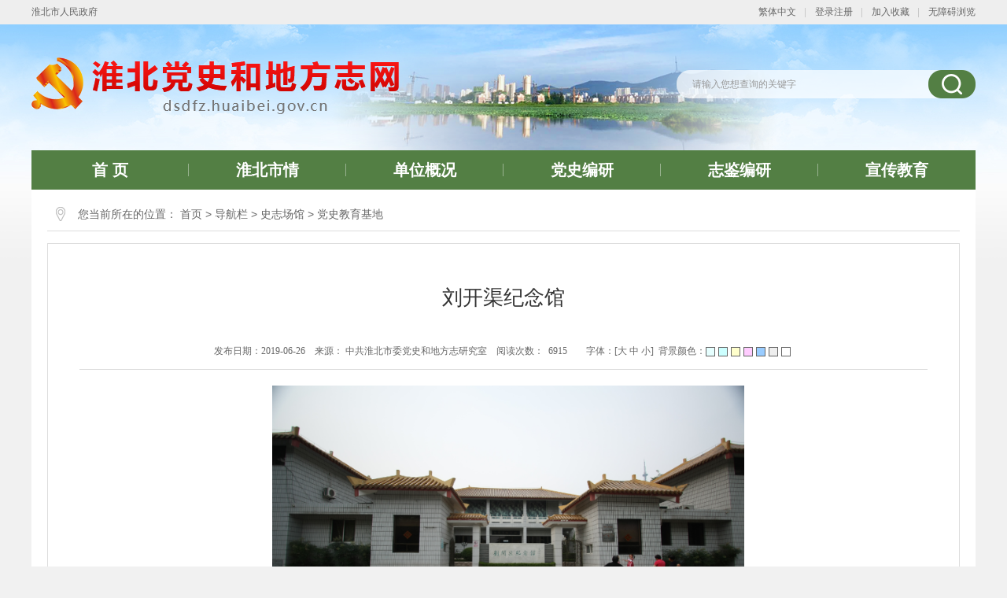

--- FILE ---
content_type: text/html
request_url: http://dsdfz.huaibei.gov.cn/dhl/szcg/dscg/18076631.html
body_size: 4413
content:
<!DOCTYPE html>
<html>

<head>
  <meta http-equiv="Content-Type" content="text/html; charset=utf-8">
  <title>刘开渠纪念馆_淮北党史和地方志网</title> 
<link rel="shortcut icon" type="image/x-icon" href="/_res/images/favicon.ico">
<meta name="SiteName" content="淮北党史和地方志网">
<meta name="SiteDomain" content="dsdfz.huaibei.gov.cn">
<meta name="SiteIDCode" content="3406000032">
<meta name="ColumnName" content="党史教育基地">
<meta name="ColumnType" content="概况信息">
<meta name="ColumnDescription" content="党史教育基地">
<meta name="ColumnKeywords" content="党史教育基地">
        <meta name="ArticleTitle" content="刘开渠纪念馆">
<meta name="PubDate" content="2019-06-26 14:33">
<meta name="ContentSource" content="中共淮北市委党史和地方志研究室">
                                            <meta name="Keywords" content="淮北党史和地方志网   淮北市地方志   淮北地方志  市地方志  地方志  淮北市党史办   淮北市党史   淮北党史  党史

" >
<meta name="Description" content=" 
    刘开渠，淮北市杜集区刘窑村人，我国当代杰出的人民艺术家、雕塑家、美术教育家。
刘开渠纪念馆坐落在淮北市相山公园内，占地面积约8000平方米，陈展面积3200平方米，是我国首座雕塑家纪念馆，">
<meta name="HtmlGenerateTime" content="2023-04-23 09:16:11">
<link rel="stylesheet" type="text/css" href="/assets/css/core.min.css">
<link rel="stylesheet" type="text/css" href="/_res/css/lonsunnew.css">
<script type="text/javascript" src="/assets/js/common.min.js?jump=true&h5=true"></script>
  <style>
    .otherli {
      padding: 20px 0 0;
      font-size: 15px;
      line-height: 32px;
      overflow: hidden;
    }

    .otherli span {
      font-weight: bold;
    }

    .newstitlet {
      color: ;
          }

    .newstitle {
      color: ;
          }

    .newstitlef {
      color: ;
          }

    .newstitles {
      color: ;
          }
  </style>
</head>

<body>
<div class="top">
<div class="top1">
<div class="fl topleft"><a href="https://www.huaibei.gov.cn" target="_blank">淮北市人民政府</a></div>
<div class="fr topright">
<ul>
 
<li><a href="javascript:void(0)" class="j-jft" data-setting="{type:'jf',jtText:'简体中文',ftText:'繁体中文'}"></a></li>
<li><span id="member_info"  data-setting="{siteId:4697646,isRegister:true}"></span></li>
<li><span class="add j-favorites" data-setting="{siteId:4697646}">加入收藏</span></li>
<li class="last"><a href="javascript:top.location.href='/wza/index.html'" title="无障碍浏览">无障碍浏览</a></li>
</ul>
</div>
</div>
</div>
 <div class="banbox">
    <div class="banbg">
      <div id="flash01">
        <div class="pic"><ul><!--StartLabelHtml_linkList_7a90e2485dce0e1801acf69d3d34c799--><script>var ll_4709981 = 5;</script><script charset="utf-8" src="http://dsdfz.huaibei.gov.cn/ljglx/banner/4709981.js?num=5&ect=1682212571724"></script><!--EndLabelHtml_linkList_7a90e2485dce0e1801acf69d3d34c799--></ul></div>
      </div>
      <script>myFocus.set({id: 'flash01', pattern: 'mF_ladyQ', thumbShowNum: 5, width: 1200, height: 160})</script>
    </div>
    <div class="logobox clearfix">
      <ul class="logo fl"><!--StartLabelHtml_linkList_c9cd19feb33f14c8243d02699c2287fa--><script>var ll_4709991 = 1;</script><script charset="utf-8" src="http://dsdfz.huaibei.gov.cn/ljglx/logo/4709991.js?num=1&ect=1682212571730"></script><!--EndLabelHtml_linkList_c9cd19feb33f14c8243d02699c2287fa--></ul>
      <div class="search fr">
        <form action="/site/search/4697646" method="get">
		  <input type="hidden" name="fuzzySearch" value="true" />
<input type="hidden" name="sort" value="intelligent" />
<input type="hidden" name="orderType" value="0">
          <ul class="clearfix">
            <li class="ss1"><input id="search_keywords" name="keywords" type="text" class="search-keywords" value="" size="24" maxlength="30" placeholder="请输入您想查询的关键字" data-rule="输入的关键字:required;required2" data-rule-required2="[/^[0-9a-zA-z\u0391-\uFFE5\s\[\]\(\),.《》]+$/, '关键字不允许含有特殊字符']" /></li>
            <li class="ss2"><input name="提交" type="submit" value="" /></li>
          </ul>
        </form>
      </div>
    </div>
  </div>
  <div class="navbox">
<ul>
<li  class="first off"><a href="/index.html">首 页</a></li>
<li class="off"><a href="/dhl/hbsq/hbgs/index.html">淮北市情</a></li>
<li class="off"><a href="/xxfb/dwgk/index.html">单位概况</a></li>
<li class="off"><a href="/dsby/index.html">党史编研</a></li>
<li class="off"><a href="/fzby/index.html">志鉴编研</a></li>
<li class="last off"><a href="/xcjy/index.html">宣传教育</a></li> 
</ul>
</div>
<div class="container" style="padding-top:10px;">
  <style>
    .init {
                                    background: url();
        width: 297px;
        height: 297px;
    }
</style>
  <div class="wz_top">您当前所在的位置：
    <a href="/index.html">首页</a> &gt; <!--StartLabelHtml_nav_012de32d0c32e1795f3ef94b0bfc1097--><a title='导航栏' href='http://dsdfz.huaibei.gov.cn/dhl/index.html'>导航栏</a> <i>&gt;</i> <a title='史志场馆' href='http://dsdfz.huaibei.gov.cn/szcg/index.html'>史志场馆</a> <i>&gt;</i> <a title='党史教育基地' href='http://dsdfz.huaibei.gov.cn/dhl/szcg/dscg/index.html'>党史教育基地</a><!--EndLabelHtml_nav_012de32d0c32e1795f3ef94b0bfc1097--></div>
  <div class="wenzhang" id="color_printsssss">

    <!--标题-->
        <h1 class="newstitle">刘开渠纪念馆</h1>  
    <div class="newsinfo"><span>发布日期：2019-06-26</span><span>来源： 中共淮北市委党史和地方志研究室</span><span>阅读次数：<span class="j-info-hit" data-setting="{infoId:18076631}"></span></span><span><span>字体：[<A href="javascript:doZoom(18)">大</A>&nbsp;<A href="javascript:doZoom(15)">中</A>&nbsp;<A href="javascript:doZoom(14)">小</A>]</span>背景颜色：<input type="button" style="background-color:#e6ffff;" onClick="document.all('color_printsssss').style.backgroundColor='#e6ffff';"><input type="button" style="background-color:#ccffff;" onClick="document.all('color_printsssss').style.backgroundColor='#ccffff';"><input type="button" style="background-color:#ffffcc;" onClick="document.all('color_printsssss').style.backgroundColor='#ffffcc';"><input type="button" style="background-color:#ffccff;" onClick="document.all('color_printsssss').style.backgroundColor='#ffccff';"><input type="button" style="background-color:#99ccff;" onClick="document.all('color_printsssss').style.backgroundColor='#99ccff';"><input type="button" style="background-color:#eeeeee;" onClick="document.all('color_printsssss').style.backgroundColor='#eeeeee';"><input type="button" style="background-color:#FFFFFF;" onClick="document.all('color_printsssss').style.backgroundColor='#FFFFFF';"></span>
    </div>

    <div id="zoom" class="newscontnet minh500"><p style="margin: 0cm 0cm 0.0001pt; text-align: center; font-size: 10.5pt; font-family: &quot;Times New Roman&quot;, serif;"><span style="font-family: 仿宋, 仿宋_GB2312; font-size: 16pt;">&ensp;<img src="/mongo1/5b8a16c01f054f51af16a8e39cc7a229.png" data-originalurl="/mongo1/e6ff3876f7f440c599d6afc40dc5e6ae.png" style="width:600px;height:397px;" hspace="" border="0"></span></p>
<p style="margin: 0cm 0cm 0.0001pt; text-align: justify; font-size: 10.5pt; font-family: &quot;Times New Roman&quot;, serif;"><span style="font-family: 仿宋, 仿宋_GB2312; font-size: 16pt;">&ensp;&ensp;&ensp;&ensp;刘开渠，淮北市杜集区刘窑村人，我国当代杰出的人民艺术家、雕塑家、美术教育家。</span></p>
<p style="margin:0cm;margin-bottom:.0001pt;text-align:justify;text-justify:inter-ideograph;font-size:10.5pt;font-family:'Times New Roman','serif';text-indent:32.0pt"><span style="font-size:16.0pt;
font-family:仿宋,仿宋_GB2312;color:black">刘开渠纪念馆坐落在淮北市相山公园内，占地面积约</span><span style="font-size:16.0pt;color:black">8000</span><span style="font-size:16.0pt;font-family:仿宋,仿宋_GB2312;color:black">平方米，陈展面积</span><span style="font-size:16.0pt;color:black">3200</span><span style="font-size:16.0pt;font-family:仿宋,仿宋_GB2312;color:black">平方米，是我国首座雕塑家纪念馆，</span><span style="font-size:16.0pt;color:black">1995</span><span style="font-size:16.0pt;font-family:仿宋,仿宋_GB2312;color:black">年</span><span style="font-size:16.0pt;color:black">4</span><span style="font-size:
16.0pt;font-family:仿宋,仿宋_GB2312;color:black">月</span><span style="font-size:16.0pt;color:black">5</span><span style="font-size:16.0pt;
font-family:仿宋,仿宋_GB2312;color:black">日对外开放。该馆现有藏品</span><span style="font-size:16.0pt;color:black">2779</span><span style="font-size:16.0pt;
font-family:仿宋,仿宋_GB2312;color:black">件，文物</span><span style="font-size:16.0pt;color:black">581</span><span style="font-size:16.0pt;
font-family:仿宋,仿宋_GB2312;color:black">件，主要陈列与刘开渠有关的历史图片、创作手稿、书信函件、任职证书、曾用书籍等珍贵资料和书画、雕塑作品，以及刘开渠弟子雕塑作品和国内外书画名家作品。刘开渠的主要作品如人民英雄纪念碑浮雕、《工农红军》、《农工之家》等均讴歌、赞颂了党的辉煌历史和业绩，通过参观，广大党员干部和人民群众能够从雕塑这一独特艺术形式中受到良好的党史宣传教育。</span></p></div>
    <div class="sharebox">
      <div class="fr close01">
        <a href="javascript:window.print()" class="printico">打印</a>
        <a title="关闭" href="javascript:window.opener=null;window.close();" class="closeico">关闭</a>
      </div>
      <span class="j-share-info sharecon fl"> </span>
      <div class="clear"></div>
    </div>
    <div class="otherli j-info-pre-next" data-setting="{infoId:18076631}"></div>
  </div>
</div>
<div class="footer">
	<div class="foot">
		<div class="footlist">
			<a href="/glzd/index.html">管理制度</a>|
			<a href="/wzdt/index.html">网站地图</a>
		</div>
		<div class="footnav">
			主办：淮北党史和地方志网&emsp;版权所有：中共淮北市委党史和地方志研究室&emsp;联系电话：0561-3198876<br />
		  地址：淮北市花园路7号&emsp;<a href="https://beian.miit.gov.cn/" target="_blank">皖ICP备19010086号-1</a>&emsp;
			<a href="http://www.beian.gov.cn/portal/registerSystemInfo?recordcode=34060002010001" target="_blank">
				<img class="gaj" src="/_res/images/gaj.png" width="20" height="20" alt="" style="vertical-align:middle;">皖公网安备 34060002010001号</a>
			<br />
			
			<span>网站标识码：3406000032</span>
			
			<div class="dzjg j-gov" data-setting="{sitecode:'2818D88358606930E053022819AC4D48',type:'1'}"></div>

			<div class="wjico">
				<a href="http://www.cyberpolice.cn/wfjb/"><img src="/_res/images/wjico.png"></a>
			</div>
			<div class="j-jiucuo" style=" position: absolute;    right: 50%;    margin-right: -550px;    top: 0px;    overflow: hidden;" data-setting="{sitecode:3406000032}"></div>
		</div>
	</div>
</div>
<span class="j-sitestats" data-setting="{siteId:4697646,isTimes:false}"></span>
<!--技术支持：龙讯科技-->
</body>

</html>

--- FILE ---
content_type: text/html;charset=UTF-8
request_url: http://dsdfz.huaibei.gov.cn/content/hit/18076631?_=0.0916196422749882
body_size: 117
content:
document.write("6915")

--- FILE ---
content_type: text/html;charset=UTF-8
request_url: http://dsdfz.huaibei.gov.cn/content/page/18076631?_=0.48076305155900956
body_size: 494
content:
document.write('<div class="prev-page"><span>上一篇：</span><a href="http://dsdfz.huaibei.gov.cn/dhl/szcg/dscg/18076661.html" title="朱务平烈士纪念馆">朱务平烈士纪念馆</a></div><div class="next-page"><span>下一篇：</span><a href="http://dsdfz.huaibei.gov.cn/dhl/szcg/dscg/17820301.html" title="淮海战役双堆集烈士陵园">淮海战役双堆集烈士陵园</a></div>')

--- FILE ---
content_type: text/css
request_url: http://dsdfz.huaibei.gov.cn/_res/css/lonsunnew.css
body_size: 12216
content:
@charset "utf-8";
/* CSS Document */
html{overflow-y:auto;overflow-x:hidden;-webkit-text-size-adjust:none;}
*html{background-image:url(about:blank);background-attachment:fixed;}/*解决IE6下滚动抖动的问题*/
div,ul,li,dl,dd,dt,a,ol,u,i,b,br,p,span,hr,input,select,textarea,form,h1,h2,h3,h4,h5,h6,font,strong,em,iframe,img,th,td{margin:0;padding:0;list-style:none;}
q:before, q:after {content:'';}
abbr,acronym{border:0;}
body{padding:0;margin:0;font: 12px/1.5 "Microsoft YaHei",微软雅黑,'宋体',tahoma,Verdana,arial,sans-serif;color:#333;background:url(../images/headbg.jpg) center 31px no-repeat #f1f1f1;min-width:1200px;}
a{color:#333;text-decoration:none; outline:none;}
a:hover{color:#f1081b;text-decoration:none;}
a img {border:none; }
.left,.fl{float:left;}
.right,.fr{float:right;}
ul,li{ list-style:none; padding:0; padding:0;}
.clearfix:after{visibility:hidden;display: block;font-size: 0;content:" ";clear:both;height:0;}
textarea{resize:none;}
/* clear */
.clearfix:after{visibility:hidden;display: block;font-size: 0;content:" ";clear:both;height:0;}
* html .clearfix {zoom: 1;} /* IE6 */
*:first-child+html .clearfix {zoom: 1;} /* IE7 */
.clear,.cc{clear:both;font-size:0px;line-height:0px;height:0px;	margin-top:-1px;overflow:hidden;}
h1,h2,h3,h4,h5,h6{ font-weight: normal; }
.more  { float:right; }
.clear-1{ clear:both; margin:0; overflow:hidden; visibility:hidden;  font-size: 0; content: "."; clear: both; height: 0; padding:5px 0; }
.clear-1:after{content:".";display:block;height:0;clear:both;visibility:hidden;padding:5px 0; }
input, textarea { padding:0px; font-family: Microsoft YaHei; outline:0 none;}
li, input ,textarea{vertical-align: middle; outline:0 none;}
/*公共样式*/
.jump-info .btn-group .btn{ background:#537f44!important;}
/*头部*/ 
.top{ height:31px; line-height:31px; background:#eee;}
.top1{ width:1200px; height:31px; margin:0 auto;}
.topleft{ color:#666;}
.topright{  text-align:right;}
.topright ul li{ float:left; background:url(../images/topline.jpg) right center no-repeat; padding:0 12px;}
.topright ul li.last{ padding-right:0px; background:none;}
.topleft a,.topright a{ color:#666;}
/*左侧悬浮切换*/
.ind_pl_float {height: 140px;width: 250px;background: #fff;position: fixed;left: 10px;bottom: 10px;z-index: 999;overflow: hidden;}
.ind_pl_float .f-close {position: absolute;cursor: pointer;right: 10px;top: 10px;z-index: 1;line-height: 0;}
.ind_pl_float .float-superslide,.ind_pl_float .float-superslide .bd,.ind_pl_float .float-superslide .bd ul,.ind_pl_float .float-superslide .bd li,.ind_pl_float .float-superslide .bd img,.ind_pl_float .float-superslide .bd a {height: 100%;width: 100%;}
.ind_pl_float .float-superslide .bd {position: relative;z-index: 0;}
.ind_pl_float .float-superslide .bd li {zoom:1; vertical-align: middle;}
.ind_pl_float .float-superslide .bd a {display: block;}
.ind_pl_float .float-superslide .bd img {display: block;}
.ind_pl_float .float-superslide .bd .title {display: none;}
.ind_pl_float .float-superslide .hd {height: 16px;overflow: hidden;position: absolute;right: 0;bottom: 10px;z-index: 1;}
.ind_pl_float .float-superslide .hd ul {overflow: hidden;zoom:1; float: left;}
.ind_pl_float .float-superslide .hd ul li {float: left;margin-right: 8px;width: 16px;height: 16px;line-height: 16px;font-size: 12px;background: #666666;overflow: hidden;cursor: pointer;color: #fff;text-align: center;}
.ind_pl_float .float-superslide .hd ul li a,.ind_pl_float .float-superslide .hd ul li span {display: block;width: 100%;height: 100%;color: #fff;}
.ind_pl_float .float-superslide .hd ul li.on {background: #CE0000;}


/*加入收藏*/
.j-favorites{cursor: pointer;color: #666;}

/*归档*/
.init{position: absolute;right: 0;top: 0;}

.banbox{ height: 160px; position: relative; overflow: hidden; width: 1200px; margin:0 auto;}
.banbg,.logobox{position: absolute; left: 0; top: 0; height: 160px !important; width: 100%; z-index: 0;}
.mF_ladyQ_flash01{background: none !important;}
#flash01{height: 160px !important;}
.mF_ladyQ_flash01 .txt li a,.mF_ladyQ_flash01 .num,.mF_ladyQ_flash01 .txt li,.mF_ladyQ_flash01 .time_bar,.mF_ladyQ_flash01 .txt_bg{display: none !important;}
.logobox{z-index: 1;}
.logo{ height: 73px; width: auto; overflow: hidden; padding-top:41px; float:left;}
.logo span{display: none;}
/*banner end*/
.search{ width: 380px; height: 36px; padding: 58px 0 0 0;}
.search ul{ height: 36px;}
.search li{ float: left;}
.search li input{float: left; border: 0 none; background: none;}
.search li.ss1{ padding:5px 0 5px 20px; width: 300px; height: 26px; position: relative; background:url(../images/se_bg.png) no-repeat;}
.search li.ss1 input{height: 26px; width: 300px; line-height: 26px; color: #999;}
.search li.ss1 input::-webkit-input-placeholder{color:#999;}
.search li.ss1 input:-moz-placeholder {color:#999;}
.search li.ss1 input::-moz-placeholder {color:#999;}
.search li.ss1 input:-ms-input-placeholder {color:#999;}
.search li.ss1 span.msg-box{ position: absolute; left:20px; top: 0;}
.search li.ss2{ width: 60px; height: 36px;}
.search li.ss2 input{ width: 60px; height: 36px; cursor:pointer; overflow: hidden; border:none; background:url(../images/fdj.png) no-repeat; font-size: 16px; text-align: center;}
/*搜索 end*/
.navbox{ width:1200px; height:50px; margin:0 auto; background:#537f44; overflow: hidden;}
.navbox li{float: left; height: 50px; width: 200px;  background:url(../images/menuline.png) right center no-repeat;}
.navbox li a{height: 50px; line-height: 50px; display: block;  text-align: center; color: #fff; font-weight: bold; font-size: 20px;}
.navbox li a:hover,.navbox li.on a{ color: #f6cd4b; background:url(../images/menuhover.png) center bottom no-repeat; font-weight:bold; }
.navbox li.first{ width:200px;}
.navbox li.last{background: none;} 
/*漂浮代码*/
.j-float{position:relative;z-index:99999;display:none;}
.j-float .img_title{display:none;}
.j-float .float-close{position:absolute;width:38px;height:16px;right:0px;top:-20px;}
.j-float .float-close img{cursor:pointer;}  
.j-float a{ cursor:default;}
/*主题部分*/ 
.container{ width:1160px; height:auto; margin:0 auto; padding:20px; background:#fff; margin-bottom:20px;}
.ttnews{ height:60px; background:#f1f1f1; padding:20px; margin-bottom:20px; text-align:center;}
.ttnews a{ font-weight:bold; font-size:34px; line-height:60px; width:100%; color:#4b4a4a; display:block;white-space:nowrap;overflow:hidden;text-overflow:ellipsis;}
.ttnews img{ display:none;}
.flash{ width:530px; height:350px;float:left; overflow:hidden; margin-bottom:20px;}
.flash .mF_sohusports_wrap{padding:0px !important;border:0px !important;}
.flash .mF_sohusports_myFocus{height:350px !important;}
.flash .mF_sohusports_myFocus .pic{height:350px !important;}
.flash .mF_sohusports .txt li{height:40px !important;line-height:40px !important;}
.flash .mF_sohusports .txt li a{padding-left:14px !important;font-family:"Microsoft YaHei",微软雅黑;font-weight:normal !important;width:375px !important;white-space:nowrap;overflow:hidden;text-overflow:ellipsis; font-size:16px;!important;}
.flash .mF_sohusports .txt li b{filter:alpha(opacity=50) !important;opacity:0.5 !important;}
.flash .mF_sohusports .num{bottom:17px !important;right:10px !important;}
.flash .mF_sohusports .num li a{width:20px !important;height:6px !important;text-indent:-999999px;margin-right:5px !important;background:#fff!important;}
.flash .mF_sohusports .num li.current a,.flash .mF_sohusports .num li a:hover{background:#f19922!important;}

.dtbox{ width:610px; height:370px;  float:right;}
.panel_heading{ height:40px; background:#eef5eb;}
.panel_heading ul li{ float:left; width:130px; height:40px; text-align:center; line-height:40px;}
.panel_heading ul li a,.panel_heading ul li span{ color:#505050; display:block; font-size:20px; line-height:40px;}
.panel_heading ul li.active a,.panel_heading ul li.active span{ font-weight:bold; background:#537f44; color:#fff;}
.panel_body{ padding-top:2px; overflow:hidden;}
.panel_body ul{ display:none;}
.panel_body ul.active{ display:block;}
.panel_body ul li{ height:34px; line-height:34px; background:url(../images/dot.png) left center no-repeat; padding-left:13px; color:#999; font-size:14px;}
.panel_body ul li a{ font-size:16px;}
.panel_body ul li img{ float:left; padding-top:12px;}
.ztzlbox{ height:63px; background:#edf2eb; margin-bottom:20px; padding:15px 15px 11px; clear:both;}
.ztzllist{ height:58px; width:46px; background:url(../images/ztzllist.png) no-repeat; padding:8px 15px 0px 12px; line-height:22px; float:left; text-align:center;}
.ztzllist a,.ztzllist span{ font-size:20px; font-weight:bold; color:#537f44;}
.ztzl_tu{ height:63px !important; width:1040px; float:right; overflow:hidden;}
.ztzl_tu ul li{ width:208px; height:57px; float:left; margin-right:16px; padding:2px; border:1px solid #ddd; background:#fff;}
.ztzl_tu ul li .img_title{ display:none;}

.sz_con .sz_li{border-bottom: 1px solid #ccc; padding-bottom: 8px;   padding-top: 8px; display: block; float: left;}
.sz_con .sz_li .sz_tit{text-align: justify; font-size: 16px; line-height: 22px; font-weight: bold; width:80px; float: left; height: 22px; color: #22335e;}
.sz_con .sz_li ul{width: 590px;float: left;}
.sz_con .sz_li ul li{float: left;line-height: 22px;height: 22px; font-size:16px;}

/*重要转载*/
.zyzz_tit{height: 30px;line-height: 30px;overflow: hidden;}
.zyzz_tit li{float: left;margin-right: 22px;background: none !important;}
.zyzz_tit li a{font-size: 16px;color:#c50001;}
.zyzz_ul .zyzzcon{padding: 0;}
.zyzz_ul .zyzzcon li a{max-width: none;display: block;float: none; margin-right: 60px;}
.zyzz_ul ul{display: block;}
.zyzzcon li{height: 32px !important;line-height: 32px !important;}


.leftbar{ width:670px; height:auto; float:left;}
.zwgklist{ height:41px; background:url(../images/secbg.jpg) bottom repeat-x; }
.zwgklist a{ display:block; height:30px; line-height:30px; padding-bottom:11px; font-size:22px; font-weight:bold; color:#537f44; overflow:hidden; background:url(../images/sec2.jpg) bottom repeat-x; float:left;}
.zwgklist img{ display:inline-block; vertical-align:middle; margin-right:10px;}
.zwgklist span{display:inline-block; vertical-align:middle;}
.gknewsbox{ padding-top:15px; height:234px;}
.gkbtn{ width:210px; float:left;}
.gkbtn ul li{ height:51px; margin-bottom:14px;}
.gkbtn ul li a{ font-size:16px; padding-left:23px; display:block; background:url(../images/gklist.png) center no-repeat; height:51px; line-height:51px;}
.gkbtn ul li a:hover{ background:url(../images/gklisthover.png) no-repeat; background:url(../images/gklisthover.png) no-repeat; color:#fff;}
.gknews{ width:440px; float:right;}
.gknewlist{ height:40px; background:#eef5eb; border-left:3px solid #537f44;}
.gknewlist a{font-size:16px; font-weight:bold; color:#537f44; display:block;  padding-left:24px; line-height:40px;}
.gknew_wz{ padding-top:5px; height:210px;}
.gknew_wz ul li{ height:35px; line-height:35px; background:url(../images/dot.png) left center no-repeat; padding-left:13px; color:#999; font-size:14px;}
.gknew_wz ul li a{ font-size:16px;}
.gknew_wz ul li img{ float:left; padding-top:12px;}
.dczjlist{ height:40px;background:#eef5eb; border-left:3px solid #537f44; margin-top:15px;}
.dczjlist a{font-size:16px; font-weight:bold; color:#537f44; display:block;  padding-left:14px; line-height:40px;}
.dczj_wz{ height:238px; padding-top:15px;}
.dczj_wz ul li{height:34px; line-height:34px; overflow:hidden;}
.dczj_wz ul li a{ font-size:16px; white-space:nowrap;overflow:hidden;text-overflow:ellipsis; display:block; float:none; margin-left:56px; margin-right:60px;}
.dczj_wz ul li .zt{  float:left; display:block; width:46px;height:18px;line-height:18px;text-align:center;font-size:12px; margin-top:8px; } 
.dczj_wz ul li .nostart{background:#e60000;color:#fff;-webkit-text-shadow:#fff 0 0 0,#fff 0 0 0,#fff 0 0 0,#f85656 0 -1px 0;-moz-text-shadow:#fff 0 0 0,#fff 0 0 0,#fff 0 0 0,#f85656 0 -1px 0;text-shadow:#fff 0 0 0,#fff 0 0 0,#fff 0 0 0,#f85656 0 -1px 0;}
.dczj_wz ul li .starting{background:#e8a636;color:#fff;-webkit-text-shadow:#fff 0 0 0,#fff 0 0 0,#fff 0 0 0,#e8a636 0 -1px 0;-moz-text-shadow:#fff 0 0 0,#fff 0 0 0,#fff 0 0 0,#e8a636 0 -1px 0;text-shadow:#fff 0 0 0,#fff 0 0 0,#fff 0 0 0,#e8a636 0 -1px 0;}
.dczj_wz ul li .over{background:#999999;color:#fff;-webkit-text-shadow:#fff 0 0 0,#fff 0 0 0,#fff 0 0 0,#999999 0 1px 0;-moz-text-shadow:#fff 0 0 0,#fff 0 0 0,#fff 0 0 0,#999999 0 1px 0;text-shadow:#fff 0 0 0,#fff 0 0 0,#fff 0 0 0,#999999 0 1px 0;}
.dczj_wz ul li .date{ font-size:14px; color:#999;}

.yxhb_vodeo{ width:240px; height:180px; float:left; margin-top:20px;}
.yxhb_wz{ width:410px; height:auto; float:right; padding-top:10px;}
.yxhb_wz ul li{ height:34px; line-height:34px; background:url(../images/dot.png) 3px center no-repeat; padding-left:16px; color:#999; font-size:14px;}
.yxhb_wz ul li a{ font-size:16px;}
.yxhb_wz ul li img{ float:left; padding-top:12px;}

.txhb_wz{ padding:10px 0px; height:204px; overflow:hidden;}
.txhb_wz ul li{ height:34px; line-height:34px; background:url(../images/dot.png) 3px center no-repeat; padding-left:16px; color:#999; font-size:14px;}
.txhb_wz ul li a{ font-size:16px;}
.txhb_wz ul li img{ float:left; padding-top:12px;}

.rightbar{ width:420px; border:1px solid #ddd; float:right; height:auto; padding:10px 19px; overflow:hidden;}
.zclist{ height:49px; background:url(../images/secbg.jpg) bottom repeat-x;}
.zclist ul li{ width:130px; height:49px; float:left; text-align:center; line-height:48px;}
.zclist ul li a{ font-size:20px; font-weight:bold; height:49px; color:#333; display:block;}
.zclist ul li.active a{ color:#004000; background:url(../images/sec2.jpg) bottom repeat-x;}
.zc_wz{ height:170px; padding:10px 0px 10px; overflow:hidden;}
.zc_wz ul{ display:none;}
.zc_wz ul.active{ display:block;}
.zc_wz ul li{ height:34px; line-height:34px; background:url(../images/dot.png) 3px center no-repeat; padding-left:16px; color:#999; font-size:14px;}
.zc_wz ul li a{ font-size:16px;}
.zc_wz ul li img{ float:left; padding-top:12px;}
.gg_tu{ height:auto; }
.gg_tu ul li{ margin-bottom:12px;}
.gg_tu .img_title{ display:none;}

.gg_tu2{padding-bottom: 10px;}
.gg_tu2 li{width: 200px;float:left;}
.gg_tu2 li.num2{float: right;}
.gg_tu2 li .img_title{display: none;}

.txhb_tu{ height:auto; padding-top:20px; overflow:hidden;}
.txhb_tu ul li{ width:213px; height:auto; float:left; margin-right:15px;}
.txhb_tu ul li img{ border:1px solid #ddd; padding:1px; width:209px; height:174px; }
.txhb_tu ul li .title{ height:22px; line-height:22px; font-size:14px; width:100%; display:block;white-space:nowrap;overflow:hidden;text-overflow:ellipsis; text-align:center;}
.txhb_tu ul li.num3{ margin-right:0;}

.szsz_pic{height: 230px;overflow: hidden;}
.szsz_pic li{width: 160px;height: 230px;float: left;margin-right: 20px;}
.szsz_pic ul{height: 230px;overflow: hidden;}
.szsz_pic li .img_title{display: none;}

.is-select{padding:15px 20px; height: 40px; margin: 20px 0 0; background: #edf2eb;}
.select{position:relative;float:left;z-index:94;height:40px;padding:0 26px 0 0;}
dl.last{padding-right:0 !important}
.select dt{height:38px;display:inline-block;color:#505050;background:url(../images/link_ico.gif) no-repeat 330px 16px #fff;line-height:38px;cursor:pointer;width:343px;padding-left:11px;white-space:nowrap;text-overflow:ellipsis;overflow:hidden;position:relative;z-index:99;border:#ddd 1px solid; font-size: 14px;}
.select dt:hover,.select dt.cur{border:#ddd 1px solid;}
.select dd{position:absolute;left:0;bottom:39px;background:#fff;display:none;z-index:98;border:#ddd 1px solid;}
.select dd ul{padding:5px 5px;width:344px;max-height:390px;_height:390px;overflow-y:auto;overflow-x:hidden;}
.select dd ul li{background:#f7f7f7;border-bottom:#fff 1px solid;}
.select dd ul li a{display:block;padding:0 5px;font:normal 14px/28px "Microsoft Yahei";white-space:nowrap;overflow:hidden;text-overflow:ellipsis; color:#505050;}
.select dd ul li a:hover{color:#ff3b5b;}

.ewm-right{ position: fixed; right:5px; top: 250px; text-align: right;}
.ewm-right li span{display: none;}
.ewm-right li img{width: 120px; height: 120px;}
/*底部*/
.footer{ width:100%; height:auto; margin:0 auto; border-top:5px solid #537f44; background:#e4e4e4;}
.foot{ width:1200px; height:auto; margin:0 auto; padding:18px 0px 20px;}
.footlist{ height:34px; text-align:center; font-size:14px; line-height:34px; color:#c4c4c4;}
.footlist a{ padding:0 11px; color:#505050;}
.footnav{ line-height:26px; color:#505050; text-align:center; margin-top:9px; font-size:14px; position:relative;}
.footnav a{ color:#505050;}
.hjbtn{ position:absolute; top:-13px; right:139px;}
.dzjg{ position:absolute; left:83px; top:-10px; }
.jiucuo{ position:absolute;right:84px; top:0px;  }
/*文章页*/  
.wz_top{height:42px;line-height:42px;padding:0px 0 0 39px;background:url(../images/dqwz.png) 11px center no-repeat;font-size:14px;color:#666; border-bottom:1px solid #ddd; margin-bottom:15px;}
.wz_top a{color:#666;}
.wz_top a:hover{color:#cc0000;}
.wz_top i{ font-style: normal;}
.wenzhang{ padding:30px 40px; border:1px solid #ddd;}

/*文章页标题*/
.newstitle{font-size:38px;line-height:48px;text-align:center;padding:10px 0;}
.newstitlef{line-height:1.2;text-align:center;font-size:20px;font-weight:100;padding:5px 0;}
.newstitlet{line-height:1.2;text-align:center;font-size:18px;font-weight:100;padding:5px 0;}
.newstitles{line-height:1.2;text-align:center;font-size:16px;font-weight:100;padding:5px 0;}

.newstitle{ font-size:26px; line-height:38px; font-family:Microsoft YaHei; text-align:center; color:#333333; padding:20px 0 15px;}
.newstitlef{font-size:22px;text-align: center;line-height: 44px;font-weight: normal;font-family:Microsoft YaHei;}
.newsinfo{ margin:0 auto; line-height:36px; height:36px; text-align:center; color:#666; padding-top:15px; padding-bottom:5px; border-bottom:1px solid #dddddd;font-family:Microsoft YaHei; font-size:12px; position:relative;}
.newsinfo a{color:#666;  }
.newsinfo input{width: 12px;height: 12px;border: 1px solid #666666; margin:0 4px 0 0;vertical-align: middle;cursor: pointer;outline: medium none;overflow: hidden;}
.newsinfo span{ padding:0 0.5em;}
.top_ztimg{position:absolute;width:100px;height:36px;right:0px;top:12px;overflow:hidden;}
.top_ztimg .si_img{display:block;float:left;width:36px;height:36px;margin-left:10px;}
.newscontnet{font-size:16px; font-family:Microsoft YaHei; margin:0 auto; color:#333; line-height:230%; padding-bottom:20px; padding-top:20px; overflow-x:auto}
.newscontnet img{ max-width:1000px;}
.close a{ color:#999; padding:3px 0 3px 24px; margin:0 8px;}
.printico{ background:url(../images/print.gif) left center no-repeat; }
.closeico{ background:url(../images/close1.gif) left center no-repeat;}
.close01 a{ color:#999; padding:3px 0 3px 24px; margin:0 8px;}
.minh500{   min-height:500px; height:auto !important;   height:500px;}
.bshare-custom.icon-medium a{ margin-top:5px;}
.shares{ width:600px; height:36px; line-height:36px; color:#666666;}
.shares span{ float:left;width:29px; height:28px; text-indent:-15em; overflow:hidden; display:block;  padding-right:7px; margin-top:3px;}
.sharebox{ padding-top:25px; border-top:1px dashed #ddd;}
.sharecon{ padding-left: 24px; height: 25px;    background:url(../images/wzicon2.gif) left center no-repeat;}
.sharecon .share-box {position:relative;right: auto;top: 0;}
.ptlmtitle{ font-size:26px; line-height:38px; font-family:Microsoft YaHei; text-align:center; color:#333333;}
.ptlminfo{line-height:36px; height:36px; text-align:center; color:#666; padding-top:15px; padding-bottom:5px; border-bottom:1px solid #dddddd;font-family:Microsoft YaHei; font-size:12px; }
.ptlminfo i{ font-style: normal;}
.ptlminfo span{ margin: 0 5px;}
.ptlminfo .wz_share { padding-left: 24px; display: inline-block; vertical-align: middle; height: 25px;  background:url(../images/wzicon2.gif) left center no-repeat;}
.ptlminfo .share-box {position:relative;right: auto;top: 0;}
.ptlmcontent{ font-size: 14px; line-height: 2; padding: 20px 0;}
/*分页*/
.pagination{clear:both; text-align:center; width:100%;margin:5px 0;padding:3px 0;line-height:28px; font-size:14px;}
.pagination a,.pagination span{border:1px solid #d9d9d9;color:#666;font-family:Arial;margin:2px;padding:0px 10px;text-decoration:none;white-space:nowrap;display:inline-block;height:28px;line-height:28px;}
.pagination a:hover{background:#537f44;border:1px solid #537f44;color:#ffffff !important;}
.pagination a.active{border:1px solid #537f44;color:#fff;}
.pagination span.current,.pagination span.current:hover{background:#537f44;border:1px solid #537f44;color:#fff;}
.pagination span.disabled,.pagination span.disabled:hover{border:1px solid #d9d9d9;color:#666;}
.pagination a.text,.pagination a.text:hover{color:#fff;background:#537f44;border:#537f44 1px solid;cursor:text;}
.pagination a.pagemore,.pagination a.pagemore:hover{color:#666;background:#fff;border:1px solid #fff;cursor:text;padding:0px 3px;}
.pagination #page{display:inline;}
.pagination #page input{width:40px;height:24px;line-height:24px;border:1px solid #d9d9d9;padding:0 5px;margin:3px 6px;color:#666;vertical-align:middle;}
.pagination .goto{width:36px;height:26px;background-color:#537f44;border:1px solid #537f44;color:#fff;margin:3px 2px;text-align:center;cursor:pointer;vertical-align:middle;}
.pagination .inputBar input{width:30px;height:20px;padding:0 5px;border:#ccc 1px solid;*vertical-align:middle;_vertical-align:middle;}
 
.pagination .inputBar button{width:40px;height: 28px;line-height:20px;padding:2px 5px;border: #537f44 1px solid;margin:-3px 6px 0 3px;*margin:-3px 3px 0;_margin:-3px 3px 0;background: #537f44;vertical-align:middle;color: #fff;}
 
 
.lm_lban{width:260px;height:auto;min-height:580px;_height:580px;  background:#f6f6f6;}
.lm_top{height:50px;background:#537f44; text-align:center;overflow:hidden;}
.lm_top .tit{display:block; height:50px;line-height:50px;font-size:18px; color:#fff;}
.navdh{width:230px;margin:auto;padding-top:15px; }
.navdh ul li{width:230px;height:auto;padding-bottom:15px;vertical-align:bottom;overflow:hidden; text-align:center;}
.navdh ul li a{display:block; height:auto;line-height:26px;background:#fff;overflow:hidden;font-size:16px;  color:#333; padding:5px;}
.navdh ul li a:hover,.navdh ul li.active a{color:#fff;background:#537f44;}

.lm_rban{width:880px;height:auto;min-height:580px;_height:580px;position: relative;} 
.navjz{ height:auto;padding:0px;font-size:14px;line-height:30px;}
.navjz .nav_doc{font-size:16px;line-height:200%;}
.navjz ul{clear:both;}
.navjz ul .columnName{height:36px;border-bottom:#ccc 1px dotted;margin-bottom:5px;background:none;padding:0;}
.navjz ul .columnName .title{font-size:16px;color:#537f44;line-height:36px;}
.navjz ul .columnName .more{font-size:12px;color:#666;line-height:36px;}
.navjz ul li{height:40px;line-height:40px;font-size:14px;vertical-align:bottom; padding-left:16px; background:url(../images/dot.png) left no-repeat;}
.navjz ul li a{line-height:40px;font-size:16px;}
.navjz .doc_list li{color:#999;overflow:hidden; } 
.navjz .doc_list li img{padding-top:14px;float:left;} 
.navjz ul.picture-list{clear:both;}
.navjz ul.picture-list li{padding:0 7px 0px 7px;background:none;float:left;text-align:center;height:auto; width:279px; }
.navjz ul.picture-list li a{float:left;text-align:center; line-height:36px; display:block;}	
.navjz ul.picture-list li img{padding:1px; border:1px solid #ddd; background:#fff; width:275px; height:195px; float:left;}
.navjz ul.picture-list li .img_title{ width:279px; height:36px; float:left; line-height:36px;text-align:center;}

.navjz .jiedu{text-align:center;padding:50px 0;}
.navjz .jiedu a{display:inline-block;width:200px;height:100px;line-height:100px;margin:0 20px;font-size:18px;color:#1b50a0;background:#e9f0f7;text-align:center;}
.navjz .jiedu a:hover{color:#fff;background:#1b50a0;-moz-transition:all 0.3s;-o-transition:all 0.3s;-webkit-transition:all 0.3s;transition:all 0.3s;}
/*搜索页面*/
.ssy_leftbar{width:260px;height:auto;}
.fenlei_tit,.searchType-title{height:34px;line-height:34px;padding-left:12px;font-size:16px;font-weight:bold;color:#333; }
.total_wz,.searchType-column{height:auto;padding:8px 0 8px 20px;background:#f1f1f1;font-size:14px;}
.total_wz ul li,.searchType-column ul li{height:30px;line-height:30px;}
.total_wz ul li a:hover,.total_wz ul li a.active,.searchType-column ul li a:hover,.searchType-column ul li a.active{text-decoration:underline;color:#de3e40;}
.ssy_rightbar{width:880px;height:auto;padding-top:10px;}
.ssy_rightbar .warm-prompt{line-height:30px;font-size:14px;color:#666;}
.result_title{padding-right:18px;font-size:15px;float:right;text-align:right;width:auto;height:30px;line-height:30px;color:#8a8a8a;}
.ssy_rightbar .search-list{height:auto;margin-bottom:15px;}
.ssy_rightbar .search-list li.search-title{line-height:26px;font-weight:bold;font-size:14px;}
.ssy_rightbar .search-list li.search-title a{}
.ssy_rightbar .search-list li.search-title a:hover{text-decoration:underline;}
.ssy_rightbar .search-list li a span,.ssy_rightbar .search-list li span{color:#cd3501;}
.ssy_rightbar .search-list li.search-info{line-height:22px; height:auto; margin-bottom:5px;}
.ssy_rightbar .search-list li.search-column{color:#0384ce;line-height:22px;}
.ssy_rightbar .search-list li.search-url{height:auto;line-height:22px; color:#008000;font-family:Arial, Helvetica, sans-serif;font-size:12px;}
.ssy_rightbar .search-list li.search-url span.date{padding-left:14px;color:#008000;}
.ssy_rightbar .search-list li.search-url a{color:#008000;}
.ssy_rightbar .search-list li.search-url a:hover{text-decoration:underline;}
 
.two_search{ height:35px;}
.two_search ul li{ float:left;}
.two_search ul li.tt1{position:relative; width:241px;}
.two_search ul li.tt1 .msg-box{position:absolute;left:0;top:0;}
.two_search ul li.tt1 .txtinput{width:220px;height:32px;padding:0px 10px; outline:none; line-height:32px;border:1px solid #cdcdcd; border-right:none;font-size:14px;color:#999;}
.two_search ul li.tt2{width:77px;height:34px;}
.two_search ul li.tt2 .sear_button1{border:0;cursor:pointer;width:100%;color:#fff;height:34px;line-height:34px; text-align:center;overflow:hidden;background:#537f44;outline:none;font-size:14px; color:#fff;overflow:hidden;}
.two_ssresult{line-height:30px;padding:5px 0px;border-bottom:1px dashed #e1e1e1;font-size:14px;margin-bottom:16px;}
.two_ssresult span{color:#f00;padding:0 5px;}
/*栏目页 视频列表 */
.navjz .videoNews-list{width:880px;clear:both;}
.navjz .videoNews-list li{width:880px;background:none;height:auto;padding:10px 0;border-bottom:1px dashed #ddd;vertical-align:bottom;}
.navjz .videoNews-list li .left-img{width:235px;height:160px;border:#ddd 1px solid;padding:2px;}
.navjz .videoNews-list li .left-img img{width:235px !important;height:160px !important;}
.navjz .videoNews-list li .right-main{width:615px;}
.navjz .videoNews-list li .right-main .video-title .left a{font-weight:bold;}
.navjz .videoNews-list li .right-main .video-title .play-icon a{display:block;white-space:nowrap;height:30px;line-height:30px;padding-left:20px; }
.navjz .videoNews-list li .right-main .videoNews-note{line-height:26px;}
.navjz .videoNews-list li .right-main .videoNews-note span{color:#666 !important;}
.navjz .videoNews-list li .right-main .video-attr .video-hit,.navjz .videoNews-list li .right-main .video-attr .video-date{color:#cc0001;}

/*视频文章 */
.video_main_content{text-align:center;padding:30px 0 15px;}
.sp_wzcon{padding:20px;width:884px;height:auto;font-size:16px;line-height:200%;}
.sp_wzcon table{max-width:884px !important;}
 
/*栏目页 调查征集 */
.navjz .collect-list li,.survey-list li{overflow:hidden;}
.navjz .collect-list li a,.survey-list li a{display:block;float:left;width:530px;white-space:nowrap;overflow:hidden;text-overflow:ellipsis;}
.navjz .collect-list li .starting,.navjz .collect-list li .over,.navjz .collect-list li .nostart,.survey-list li .starting,.survey-list li .over,.survey-list li .nostart{display:block;float:left;width:65px;text-align:center;color:#13844d;}
.navjz .collect-list li .over,.survey-list li .over{color:#999;display:block;float:left;width:65px;text-align:center;}
.navjz .collect-list li .nostart,.survey-list li .nostart{color:#dd0000;display:block;float:left;width:65px;text-align:center;}
.navjz .collect-list li .date,.survey-list li .date{display:block;width:210px;text-align:right;font-size:13px;color:#999;}

/*栏目页 民意征集 */
.dczj_lm{ padding:15px 0;}
.hdlm_telbox{ border-top:1px solid #cbbe94; border-bottom:1px solid #cbbe94; height:30px; padding:5px 0;}
.hdlm_telbox p{ text-align:center; background:#cbbe94; color:#695435; float:left; height:30px; line-height:30px;}
.hdlm_telbox p.p1{ width:650px; padding-left:28px; text-align:left;}
.hdlm_telbox p.p2{ width:99px;}
.hdlm_telbox p.p3{ width:118px;}
.hdlm_telbox p.p4{ width:102px; display:none;}
.navjz .collect-list li,.survey-list li{overflow:hidden; height:36px;}
.navjz .collect-list li p,.survey-list li p{text-align:center; float:left; height:36px; line-height:36px;}
.navjz .collect-list li p.p1,.survey-list li p.p1{ width:650px; text-align:left;}
.navjz .collect-list li p.p1 span,.survey-list li p.p1 span{ font-size:11px; font-family:Arial; color:#888; padding-left:7px;}
.navjz .collect-list li p.p2,.survey-list li p.p2{ width:99px; font-family:Arial;}
.navjz .collect-list li p.p3,.survey-list li p.p3{ width:118px;}
.navjz .collect-list li p.p3 span.over,.survey-list li p.p3 span.over{ color:#b60000;}
.navjz .collect-list li p.p3 span.starting,.survey-list li p.p3 span.starting{ color:#339900;}
.navjz .collect-list li p.p3 span.nostart,.survey-list li p.p3 span.nostart{ color:#f00;}
.navjz .collect-list li p.p4,.survey-list li p.p4{ width:102px;}
.survey-list li p.p4 button{ margin:0 auto; width:80px; height:36px; line-height:34px; font-size:15px; font-family:"微软雅黑"; color:#333; border:0 none; background:none; cursor:pointer;}
 
/*文章页 民意征集 */
.myinfo i{ font-style:normal;}
.myinfo i.nostart{ color:#f00;}
.myinfo i.starting{ color:#339900;}
.myinfo i.ending{ color:#b60000;}
.poll_collect{ margin-top:40px; border-top:1px dashed #ddd;width:100%; font-size:14px; font-family:"微软雅黑"; }
.poll_collect h3,.collection-theme h3.collectit{font-size: 20px;color:#537f44; font-weight:bold;height: 60px;line-height: 60px; padding-left: 8px;}
.poll_collect ul{ width:858px; margin:10px auto 0;}
.poll_collect li{border: #DDDDDD solid 1px;padding: 2px;height: 34px;margin-bottom: 10px;line-height: 34px;clear: both;width:852px;}
.poll_collect li p{ padding: 0; margin: 0; float:left; position:relative;}
.poll_collect li p.poll_txt,.poll_collect li p.poll_con{ width:115px; text-align:right; padding-right:5px;border-right: #DDDDDD solid 1px;}
.poll_collect li p.poll_input,.poll_collect li p.poll_yzm{padding:2px 5px; height:30px;}
.poll_collect li p span.msg-box{ position:absolute; left:0; top:0;}
.poll_collect li p.poll_con{ height:180px;}
.poll_collect li .red{ color:#f00; float:right; padding-right:8px;}
.poll_collect li p input{ width: 400px; height:32px; border:0 none; background:none; line-height:26px; float:left;outline:none; color:#666;}
.poll_collect li p input.n-invalid{ width:400px;}
.poll_collect li p.poll_conts{margin-top:2px; padding:2px 5px; }
.poll_collect li p.poll_conts textarea{ border:0 none; background:none; line-height:20px; height:172px; width:720px; outline:none; font-size:14px; color:#666; resize: none;}
.poll_collect .poll_area{ height:180px;}
.poll_collect li p.poll_yzm input{width:80px;vertical-align:middle; float:left;}
.poll_collect li p.poll_yzm img{ float:left;}
.poll_collect li.btn-group{ border:0 none; text-align:center; height:40px;}
.poll_collect li.btn-group input{ float:none; height:40px; background:#537f44; color:#fff; font-size:18px; text-align:center; cursor:pointer; border:0 none; width:140px;}
.collection-theme-list{ font-family:"微软雅黑"; margin-top:30px; border-top:1px dashed #ddd;}
.collection-theme ul#idea_page li .collection-body{font-size:14px; padding:10px 0 0 0;}
.collection-theme ul#idea_page li .collection-body .collection-tit{padding:0 10px; height:30px; line-height:30px; padding-bottom:8px;}
.collection-theme ul#idea_page li .collection-body .collection-username{ color: #b60000;font-size:16px;}
.collection-theme ul#idea_page li .collection-body .collection-info{ display:block; background:#f8f8f8; line-height:26px; padding:10px 15px; text-indent:2em;}
.collection-theme ul#idea_page li .collection-body .collection-datetime{color:#999;line-height:20px; font-family:Arial; padding-left:1.5em;}
.myny_fx{margin:25px auto 0;text-align:left;border:1px dashed #cc0001;padding:15px 20px; font-family:仿宋_GB2312;color:#666; font-size:16px; line-height:220%;}
.newsinfo i{ font-style:normal;}
.newsinfo i.starting{color:#2f9c2e;}
.newsinfo i.nostart{color:#c00;}

/*文章页 在线调查 */
.voteinfo{ border-bottom:1px solid #ccc;}
.vote-info{font-size:16px; line-height:188%; padding:20px 0; width:92%; margin:0 auto; }
.vote-main{ font-size:14px; width:88%; margin:0 auto;}
.vote-lsit{ padding-bottom:8px; font-family:"微软雅黑";}
.vote-lsit .title{ font-weight:bold; line-height:26px; padding:7px 0 10px;}
.vote-lsit ul{padding: 15px; border:1px solid #ddd;}
.vote-lsit ul li{ line-height:22px; padding: 4px 0;}
.vote-lsit ul li input{ float:left; margin:6px 11px 0 0; font-size:12px;}
.vote-lsit ul li.vote-textarea{ height:100px;}
.vote-lsit ul li.vote-textarea textarea{ border:1px solid #ccc; height:92px; width:880px; padding:4px 5px;}
.vote-code{ width:88%; margin:0 auto; padding:20px 0; font-family:"微软雅黑"; font-size:14px; overflow:hidden; height:30px;}
.vote-code .text-code{ float:left; display:block; line-height:30px;}
.vote-code .verification{ border:1px solid #ddd; height:28px; line-height:28px; width:96px; float:left;}
.vote-code .img-code{ float:left; padding-left:8px;}
.vote-btn{ height:42px; padding-bottom:30px; text-align:center;}
.vote-btn button{ height:42px; line-height:38px;border-radius: 5px; float:none;-moz-border-radius: 5px;-webkit-border-radius: 5px; margin:0 8px; border:0 none; background:#537f44; cursor:pointer; width:140px; font-size:18px; color:#fff; font-family:"微软雅黑";}
.vote-btn .btn-submit{ float:none !important;}
.vote-btn button.btn-review{ background:#537f44;}
.myinfo i{ font-style:normal;}
.myinfo i.nostart{ color:#dd0000;}
.myinfo i.starting{ color:#13844d;}
.myinfo i.ending{ color:#999;}
/*文章页 在线调查 end */
.vote-show{ width:92%; margin:0 auto; border:1px solid #e3e3e3; color:#333; margin-bottom:20px;}
.vote-show th{ text-align:left; border-bottom:1px solid #f0f0f0; background:#fbfafa; height:auto;line-height:26px; padding:7px 10px 7px 15px; font-size:14px;}
.vote-show td .vote_con{ width:92%; margin:0 auto; border-bottom:1px dotted #f0f0f0; height:auto; line-height:40px;}
.vote-show td .vote_con span{ display:block; height:40px; float:left; font-size: 14px;}
.vote-show td .vote_con span.c1{ width:445px; height:auto; line-height:24px; padding:8px 10px;}
.vote-show td .vote_con span.c2{ width:215px; height:27px; padding-top:13px;}
.vote-show td .vote_con span.c3{ width:85px; padding-right:15px; float:right; text-align:right;}
.vote-show td .vote_con span.c3 i{ color:#b60000; font-style:normal;}
.vote-show td .vote_con span.progress-bar{width: 99px;height: 14px;float: left; background:#eee;}
.vote-show td .vote_con span.progress-bar .progress{ background:#f27c25;display: block;height: 14px;}
.vote-show td .vote_content{width: 92%;margin: 0 auto;border-bottom: 1px dotted #f0f0f0;line-height: 40px;}
/*****网站地图****/
.dty_title{height:72px;line-height:72px;text-align:center;font-size:30px;letter-spacing:5px; font-family:"微软雅黑";}
.dty_contain{ margin:auto;}
.dty_mutitle{ height:42px;line-height:41px; background:url(../images/secbg.jpg) bottom repeat-x;overflow:hidden;margin-top:16px;}
.dty_mutitle a{display:block;float:left;height:41px;line-height:41px;color:#537f44;font-size:18px;padding:0 20px;white-space:nowrap; font-weight:bold; border-bottom:1px solid #537f44;}
.dty_mutitle a:hover{color:#f1081b;}
.dty_sublb{padding-top:20px;}
.dty_sublb:after{visibility:hidden;display: block;font-size: 0;content:" ";clear:both;height:0;}
* html .dty_sublb {zoom: 1;} /* IE6 */
*:first-child+html .dty_sublb {zoom: 1;} /* IE7 */
.dty_sublb ul li{float:left;height:40px;width:169px; text-align:center;white-space:nowrap;overflow:hidden;text-overflow:ellipsis; margin-bottom:10px; margin-right:5px; padding-left:5px;}
.dty_sublb ul li a{line-height:38px;font-size:16px;color:#666;    border: 1px solid #eee;    background: #f3f3f3; display:block;white-space:nowrap;overflow:hidden;text-overflow:ellipsis; padding:0 5px;}
.dty_sublb ul li a:hover{ border:1px solid #537f44; background:#537f44; color:#fff;}
/*通用留言页*/
 /*留言列表*/
.navjz .liuyan_cxcon{border:#e8e8e8 1px solid;background:#f6f6f6;padding:17px 10px 13px;height:auto; overflow:hidden;position:relative;  }
.navjz .liuyan_cxcon .tj{height:28px;line-height:28px;text-align:left; padding-left:180px;font-size:14px;}
.navjz .liuyan_cxcon .tj .sz{color:#fd8524;}
.navjz .liuyan_cxcon .tj .jg{padding-left:20px;}
.navjz .liuyan_cxcon .liuyan_cxbox{ height:32px;margin:auto;margin-top:6px; padding-left:80px;}
.navjz .liuyan_cxcon .liuyan_cxbox ul{height:32px;}
.navjz .liuyan_cxcon .liuyan_cxbox ul li{float:left;height:28px;line-height:28px;padding:0;background:none;font-size:14px; overflow:visible;}
.navjz .liuyan_cxcon .liuyan_cxbox ul li.tm{width:138px;}
.navjz .liuyan_cxcon .liuyan_cxbox ul li.tm input{width:126px;height:26px;line-height:26px;border:#cecece 1px solid;background:#fff;font-size:14px;color:#999;padding-left:10px;outline:none;}
.navjz .liuyan_cxcon .liuyan_cxbox ul li.jg{width:24px;background:url(../images/liuyan_jg.gif) center center no-repeat;}
.navjz .liuyan_cxcon .liuyan_cxbox ul li.gjz{width:70px;text-align:right;}
.navjz .liuyan_cxcon .liuyan_cxbox ul li.srk{width:214px;}
.navjz .liuyan_cxcon .liuyan_cxbox ul li.srk input{width:203px;height:26px;line-height:26px;border:#cecece 1px solid;border-right:0;background:#fff;font-size:14px;color:#999;padding-left:10px;outline:none;}
.navjz .liuyan_cxcon .liuyan_cxbox ul li.btn{width:48px;}
.navjz .liuyan_cxcon .liuyan_cxbox ul li.btn input{width:48px;height:28px;line-height:28px;border:none;background:#537f44;font-size:14px;color:#fff;text-align:center;outline:none;cursor:pointer;}
.navjz .liuyan_cxcon .liuyan_cxtit{display:block;width:100px;height:26px;line-height:26px; padding-left:33px;position:absolute;left:56px;top:15px;font-size:18px;font-weight:bold;color:#537f44;}
.liuyan_cxcon  .cxxjlist{ margin-top:8px; margin-bottom:8px;}
.liuyan_cxcon  .cxxjlist .name{ width:90px; text-align:center;}
/*留言列表*/
.nav_lylist .guestbook-table{ padding:17px 0;}
.nav_lylist .guestbook-table .guestbook_bt{height:36px; overflow:hidden;}
.nav_lylist .guestbook-table .guestbook_bt span{display:block;float:left;width:102px;white-space:nowrap;height:36px;line-height:36px; font-size:16px; text-align:center;color:#fff;border-radius:6px; font-weight:bold;background:#537f44;}
.nav_lylist .guestbook-table .guestbook_title{height:36px;font-size:16px;background:#f1f2f3;margin:12px 0 5px;overflow:hidden; padding:0;}
.nav_lylist .guestbook-table .guestbook_title li{float:left;height:36px;line-height:36px;border-right:#fff 2px solid;text-align:center;padding:0;background:none;}
.nav_lylist .guestbook-table .guestbook_title li.t1{width:464px;}
.nav_lylist .guestbook-table .guestbook_title li.t2{width:190px;}
.nav_lylist .guestbook-table .guestbook_title li.t3{width:120px; border-right:0 none; float: right;}
.nav_lylist .guestbook-table .guestbook_title li.t4{width:100px;}
.nav_lylist .guestbook-table .guestbook_title li.t5{width:80px;border-right:none; display:none;}
.nav_lylist .guestbook-table ul.odd,.nav_lylist .guestbook-table ul.even{ height:36px;clear:both;overflow:hidden;}
.nav_lylist .guestbook-table ul.even{background:#f7f7f7;}
.nav_lylist .guestbook-table ul.odd li,.nav_lylist .guestbook-table ul.even li{float:left;padding:0;background:none;height:36px;line-height:36px;text-align:center;font-size:14px;border-right:#fff 2px solid;white-space:nowrap;overflow:hidden;text-overflow:ellipsis;color:#999;}
.nav_lylist .guestbook-table ul.odd li.t1,.nav_lylist .guestbook-table ul.even li.t1{width:450px;padding-left:14px; text-align:left;}
.nav_lylist .guestbook-table ul.odd li.t1 a,.nav_lylist .guestbook-table ul.even li.t1 a{display:block; margin-right: 10px; font-size:16px; white-space:nowrap;overflow:hidden;text-overflow:ellipsis;}
.nav_lylist .guestbook-table ul.odd li.t2,.nav_lylist .guestbook-table ul.even li.t2{width:120px; border:0 none; float: right;}
.nav_lylist .guestbook-table ul.odd li.t3,.nav_lylist .guestbook-table ul.even li.t3{width:190px;color:#666;}
.nav_lylist .guestbook-table ul.odd li.t4,.nav_lylist .guestbook-table ul.even li.t4{width:100px; color: #d20607}
.nav_lylist .guestbook-table ul.odd li.t4 span,.nav_lylist .guestbook-table ul.even li.t4 span{ color:#999;}
.nav_lylist .guestbook-table ul.odd li.t4 .s1,.nav_lylist .guestbook-table ul.even li.t4 .s1{color:#0768b5;}
.nav_lylist .guestbook-table ul.odd li.t4 .s2,.nav_lylist .guestbook-table ul.even li.t4 .s2{color:#fd8622;}
.nav_lylist .guestbook-table ul.odd li.t5,.nav_lylist .guestbook-table ul.even li.t5{width:80px;color:#666;border-right:none; display: none;}
.liuyan_xiexin{display:block;float:right;width:75px;height:33px;line-height:32px;padding-left:33px;font-size:16px;color:#fff;background:url(../images/liuyan_xiexin.png) 0 0 no-repeat;-moz-transition:all 0.3s;-o-transition:all 0.3s;-webkit-transition:all 0.3s;transition:all 0.3s;  cursor:pointer;}
.liuyan_xiexin:hover{color:#fff;background:url(../images/liuyan_xiexinh.png) 0 0 no-repeat;}
.liuyan_xzbox{background:#fafafa;padding:50px 35px 13px;height:auto;position:relative; z-index:1;}
.liuyan_xzbox p{color:#666;font-size:14px;line-height:24px;text-indent:2em;}
.lmy_lmtitle{ position:absolute; right:5px; top:5px; z-index:2;}
.liuyan_xzbox .liuyan_xxtit{display:block;width:100px;height:36px;line-height:36px; padding-left:23px;position:absolute;left:10px;top:8px;font-size:18px;font-weight:bold;color:#537f44;}
/*写信开始*/
.guestbook-table-form{padding-top:20px;font-size:14px;}
.guestbook-table-form span.red{color:#f00;}
.guestbook-table-form ul{ overflow:inherit;}
.guestbook-table-form ul li{float:left;padding:0;background:none; overflow:inherit; }
.guestbook-table-form ul li.bt{width:120px;height:55px;text-align:right;line-height:36px; font-size:14px;}
.guestbook-table-form ul li.srk{ height:55px;position:relative;}
.guestbook-table-form ul li.srk .msg-box{position:absolute;left:0;top:5px;}
.guestbook-table-form ul li.srk input{float:left;width:228px;height:32px;line-height:32px;border:#d6d6d6 1px solid;padding:3px 10px;}
.guestbook-table-form ul li.srk select{float:left;width:250px;border:#ddd 1px solid;padding:3px 10px; height:38px;}
.guestbook-table-form ul li.srk1 {height:55px;position:relative;}
.guestbook-table-form ul li.srk1 .msg-box{position:absolute;left:0px;top:5px;}
.guestbook-table-form ul li.srk1 input{float:left;width:598px;height:32px;line-height:32px;border:#d6d6d6 1px solid;padding:3px 10px;}
.guestbook-table-form ul li.btk,.guestbook-table-form ul li.gk,.guestbook-table-form ul li.yzm{ height:44px;position:relative;}
.guestbook-table-form ul li.btk .msg-box,.guestbook-table-form ul li.yzm .msg-box{position:absolute;left:0;top:5px;}
.guestbook-table-form ul li.gk{ font-size:14px;}
.guestbook-table-form ul li.bt1{width:120px;height:160px;line-height:150px;text-align:right;font-size:14px;}
.guestbook-table-form ul li.tex{ height:227px;position:relative;}
.guestbook-table-form ul li.tex .msg-box{position:absolute;left:0;top:5px;}
.guestbook-table-form ul li.tex textarea{float:left;width:608px;height:200px;line-height:24px;border:#ddd 1px solid;padding:2px 5px; font-size:14px;}
.guestbook-table-form ul li.yzm input{float:left;width:102px;height:24px;line-height:24px;border:#ddd 1px solid;padding:2px 5px;}
.guestbook-table-form ul li.yzm img{float:left;margin:0 5px;}
.guestbook-table-form ul li.yzm a{margin-top: 4px; display: inline-block;}
.guestbook-table-form ul li.btn_group{height:35px; padding-bottom:40px; padding-left:120px; width:75%; float:none; clear:both; }
.guestbook-table-form ul li.btn_group input{background:#537f44;height:36px;line-height:36px; text-align:center; cursor:pointer;font-family:"Microsoft YaHei",微软雅黑;border:0;outline:none;color:#fff;width:116px;-moz-border-radius:5px;-webkit-border-radius:5px;border-radius:5px;}
.guestbook-table-form ul li.btn_group input.btn-search{margin-left:15px;*padding:0 0 !important;_padding:0 0px !important;}
.listnews .list-2655273 ul li.sel1,.listnews .list-2655277 ul li.sel1{width:604px;}
.guestbook-table-form ul li.clear{float: none; height: 0; line-height: 0; font-size: 0; padding: 0; margin: 0; overflow: hidden;}
/*留言文章 on*/
.wztit{font-size:32px;line-height:42px;text-align:center;padding:5px 10px;}
.lynybox{  padding:10px 0;}
.lynybox .liuyancon{margin:20px auto 0;border-collapse:collapse;}
.lynybox .liuyancon th.tit,.lynybox .liuyancon td.nr,.lynybox .liuyancon td.nrtxt{border:#e3e3e3 1px solid;}
.lynybox .liuyancon th.tit{font-size:16px;line-height:24px;padding:18px 10px;text-align:right;width:18%;background:#f8f8f8;}
.lynybox .liuyancon td.nr{font-size:15px;line-height:24px;padding:18px 15px;width:32%;}
.lynybox .liuyancon td.nrtxt{padding:18px 15px;}
.lynybox .liuyancon td.pj{color:#f00;line-height:40px;}
.lynybox .liuyancon td .dfbox{border:1px solid #eee;background:#f8f8f8;padding:10px;}
.lynybox .liuyancon td .dfbox .dfyj p{  }
.lynybox .nrtxt{ line-height:30px; font-size:14px;}
.MsoNormal span{font-family:"微软雅黑" !important;font-size:16px !important;}
.lynybox .mydcon{height:66px;line-height:66px;font-size:16px;}
.lynybox .mydcon ul li{float:left;white-space:nowrap;}
.lynybox .mydcon ul li.mm{padding-right:10px;}
.lynybox .mydcon ul li p{float:left;}
.lynybox .mydcon ul li p.bt{white-space:nowrap;font-weight:bold;}
.lynybox .mydcon ul li p.srk{position:relative;}
.lynybox .mydcon ul li p.srk .msg-box{position:absolute;left:0;top:17px;}
.lynybox .mydcon ul li p.srk .myd_input{float:left;margin-top:17px;border:1px solid #ddd;width:170px;height:24px;line-height:24px;padding:3px 5px;}
.lynybox .mydcon ul li label{padding-right:15px;white-space:nowrap;}
.lynybox .mydcon ul li.pjbtn{float:right;}
.lynybox .mydcon ul li.pjbtn input.myd_btn{font-size:16px;width:90px;height:36px;line-height:36px;color:#fff;border:0;background:#f80;-moz-border-radius:3px;-webkit-border-radius:3px;border-radius:3px;cursor:pointer;}
/*留言文章 end*/
/*左侧悬浮*/
.j-left{width:60px;position:absolute;right:50%; margin-right:610px; top:250px;z-index:1000;display:none;}
.j-right{width:60px;position:absolute;left:50%; margin-left:610px; top:250px;z-index:1000;display:none;}  
.j-left ul li .img_title,.j-right ul li .img_title{ display:none;}
.j-left ul li,.j-right ul li{ margin-top:5px;}
.couplet-close{ cursor:pointer;}
@media print{
    a[href]:after {
        content: none!important;
    }
}

--- FILE ---
content_type: application/javascript
request_url: http://dsdfz.huaibei.gov.cn/ljglx/banner/4709981.js?num=5&ect=1682212571724
body_size: 973
content:
(function () {    var linkLiArr = [],num = ll_4709981;    if (!num || num <= 0) {        num = "5";    }                var linkLi = '<li class="num1">                    <a title="淮北党史和地方志网"  href="javascript:void(0)" style="cursor: auto" >                         <img id="/mongo1/e47b0e6e5bfd40d7a0db1907903b71e1.png" src="/mongo1/e47b0e6e5bfd40d7a0db1907903b71e1.png"  width="1200"   height="160"  border="0" alt="淮北党史和地方志网">            <span class="img_title img-title">淮北党史和地方志网</span>             </a>         </li>';        linkLiArr.push(linkLi);            var printContent = function(){        var length = linkLiArr.length;        if (num > length) {            num = length;        }        if (linkLiArr.length > 0) {            for (var i=0;i < num;i++) {                document.write(linkLiArr[i]);            }        } else {            $("#j-scroll-4709981").hide();        }    }();})()

--- FILE ---
content_type: application/javascript
request_url: http://dsdfz.huaibei.gov.cn/assets/js/common.min.js?jump=true&h5=true
body_size: 117829
content:
/*!!
 * common.min.js v3.7.0515
 * Copyright LONSUN.CN
 */
!function(e,t){"object"==typeof module&&"object"==typeof module.exports?module.exports=e.document?t(e,!0):function(e){if(e.document)return t(e);throw new Error("jQuery requires a window with a document")}:t(e)}("undefined"!=typeof window?window:this,function(T,M){var f=[],g=T.document,c=f.slice,O=f.concat,R=f.push,P=f.indexOf,B={},W=B.toString,m=B.hasOwnProperty,y={},e="3.6.3",C=function(e,t){return new C.fn.init(e,t)},I=/^[\s\uFEFF\xA0]+|[\s\uFEFF\xA0]+$/g,$=/^-ms-/,z=/-([\da-z])/gi,X=function(e,t){return t.toUpperCase()};function U(e){var t=!!e&&"length"in e&&e.length,n=C.type(e);return"function"!==n&&!C.isWindow(e)&&("array"===n||0===t||"number"==typeof t&&0<t&&t-1 in e)}C.fn=C.prototype={jquery:e,constructor:C,selector:"",length:0,toArray:function(){return c.call(this)},get:function(e){return null!=e?e<0?this[e+this.length]:this[e]:c.call(this)},pushStack:function(e){e=C.merge(this.constructor(),e);return e.prevObject=this,e.context=this.context,e},each:function(e){return C.each(this,e)},map:function(n){return this.pushStack(C.map(this,function(e,t){return n.call(e,t,e)}))},slice:function(){return this.pushStack(c.apply(this,arguments))},first:function(){return this.eq(0)},last:function(){return this.eq(-1)},eq:function(e){var t=this.length,e=+e+(e<0?t:0);return this.pushStack(0<=e&&e<t?[this[e]]:[])},end:function(){return this.prevObject||this.constructor()},push:R,sort:f.sort,splice:f.splice},C.extend=C.fn.extend=function(){var e,t,n,r,i,o=arguments[0]||{},a=1,s=arguments.length,u=!1;for("boolean"==typeof o&&(u=o,o=arguments[a]||{},a++),"object"==typeof o||C.isFunction(o)||(o={}),a===s&&(o=this,a--);a<s;a++)if(null!=(r=arguments[a]))for(n in r)i=o[n],o!==(t=r[n])&&(u&&t&&(C.isPlainObject(t)||(e=C.isArray(t)))?(i=e?(e=!1,i&&C.isArray(i)?i:[]):i&&C.isPlainObject(i)?i:{},o[n]=C.extend(u,i,t)):t!==undefined&&(o[n]=t));return o},C.extend({expando:"jQuery"+(e+Math.random()).replace(/\D/g,""),isReady:!0,error:function(e){throw new Error(e)},noop:function(){},isFunction:function(e){return"function"===C.type(e)},isArray:Array.isArray||function(e){return"array"===C.type(e)},isWindow:function(e){return null!=e&&e==e.window},isNumeric:function(e){var t=e&&e.toString();return!C.isArray(e)&&0<=t-parseFloat(t)+1},isEmptyObject:function(e){for(var t in e)return!1;return!0},isPlainObject:function(e){if(!e||"object"!==C.type(e)||e.nodeType||C.isWindow(e))return!1;try{if(e.constructor&&!m.call(e,"constructor")&&!m.call(e.constructor.prototype,"isPrototypeOf"))return!1}catch(n){return!1}if(!y.ownFirst)for(var t in e)return m.call(e,t);for(t in e);return t===undefined||m.call(e,t)},type:function(e){return null==e?e+"":"object"==typeof e||"function"==typeof e?B[W.call(e)]||"object":typeof e},globalEval:function(e){e&&C.trim(e)&&(T.execScript||function(e){T.eval.call(T,e)})(e)},camelCase:function(e){return e.replace($,"ms-").replace(z,X)},nodeName:function(e,t){return e.nodeName&&e.nodeName.toLowerCase()===t.toLowerCase()},each:function(e,t){var n,r=0;if(U(e))for(n=e.length;r<n&&!1!==t.call(e[r],r,e[r]);r++);else for(r in e)if(!1===t.call(e[r],r,e[r]))break;return e},trim:function(e){return null==e?"":(e+"").replace(I,"")},makeArray:function(e,t){t=t||[];return null!=e&&(U(Object(e))?C.merge(t,"string"==typeof e?[e]:e):R.call(t,e)),t},inArray:function(e,t,n){var r;if(t){if(P)return P.call(t,e,n);for(r=t.length,n=n?n<0?Math.max(0,r+n):n:0;n<r;n++)if(n in t&&t[n]===e)return n}return-1},merge:function(e,t){for(var n=+t.length,r=0,i=e.length;r<n;)e[i++]=t[r++];if(n!=n)for(;t[r]!==undefined;)e[i++]=t[r++];return e.length=i,e},grep:function(e,t,n){for(var r=[],i=0,o=e.length,a=!n;i<o;i++)!t(e[i],i)!=a&&r.push(e[i]);return r},map:function(e,t,n){var r,i,o=0,a=[];if(U(e))for(r=e.length;o<r;o++)null!=(i=t(e[o],o,n))&&a.push(i);else for(o in e)null!=(i=t(e[o],o,n))&&a.push(i);return O.apply([],a)},guid:1,proxy:function(e,t){var n,r;return"string"==typeof t&&(r=e[t],t=e,e=r),C.isFunction(e)?(n=c.call(arguments,2),(r=function(){return e.apply(t||this,n.concat(c.call(arguments)))}).guid=e.guid=e.guid||C.guid++,r):undefined},now:function(){return+new Date},support:y}),"function"==typeof Symbol&&(C.fn[Symbol.iterator]=f[Symbol.iterator]),C.each("Boolean Number String Function Array Date RegExp Object Error Symbol".split(" "),function(e,t){B["[object "+t+"]"]=t.toLowerCase()});var e=function(M){var e,g,b,o,O,w,R,P,T,u,l,C,E,t,N,m,r,i,y,k="sizzle"+ +new Date,v=M.document,S=0,B=0,W=le(),I=le(),A=le(),$=function(e,t){return e===t&&(l=!0),0},z={}.hasOwnProperty,n=[],X=n.pop,U=n.push,D=n.push,V=n.slice,j=function(e,t){for(var n=0,r=e.length;n<r;n++)if(e[n]===t)return n;return-1},Y="checked|selected|async|autofocus|autoplay|controls|defer|disabled|hidden|ismap|loop|multiple|open|readonly|required|scoped",a="[\\x20\\t\\r\\n\\f]",s="(?:\\\\.|[\\w-]|[^\\x00-\\xa0])+",J="\\["+a+"*("+s+")(?:"+a+"*([*^$|!~]?=)"+a+"*(?:'((?:\\\\.|[^\\\\'])*)'|\"((?:\\\\.|[^\\\\\"])*)\"|("+s+"))|)"+a+"*\\]",G=":("+s+")(?:\\((('((?:\\\\.|[^\\\\'])*)'|\"((?:\\\\.|[^\\\\\"])*)\")|((?:\\\\.|[^\\\\()[\\]]|"+J+")*)|.*)\\)|)",Q=new RegExp(a+"+","g"),L=new RegExp("^"+a+"+|((?:^|[^\\\\])(?:\\\\.)*)"+a+"+$","g"),K=new RegExp("^"+a+"*,"+a+"*"),Z=new RegExp("^"+a+"*([>+~]|"+a+")"+a+"*"),ee=new RegExp("="+a+"*([^\\]'\"]*?)"+a+"*\\]","g"),te=new RegExp(G),ne=new RegExp("^"+s+"$"),f={ID:new RegExp("^#("+s+")"),CLASS:new RegExp("^\\.("+s+")"),TAG:new RegExp("^("+s+"|[*])"),ATTR:new RegExp("^"+J),PSEUDO:new RegExp("^"+G),CHILD:new RegExp("^:(only|first|last|nth|nth-last)-(child|of-type)(?:\\("+a+"*(even|odd|(([+-]|)(\\d*)n|)"+a+"*(?:([+-]|)"+a+"*(\\d+)|))"+a+"*\\)|)","i"),bool:new RegExp("^(?:"+Y+")$","i"),needsContext:new RegExp("^"+a+"*[>+~]|:(even|odd|eq|gt|lt|nth|first|last)(?:\\("+a+"*((?:-\\d)?\\d*)"+a+"*\\)|)(?=[^-]|$)","i")},re=/^(?:input|select|textarea|button)$/i,ie=/^h\d$/i,c=/^[^{]+\{\s*\[native \w/,oe=/^(?:#([\w-]+)|(\w+)|\.([\w-]+))$/,ae=/[+~]/,se=/'|\\/g,d=new RegExp("\\\\([\\da-f]{1,6}"+a+"?|("+a+")|.)","ig"),p=function(e,t,n){var r="0x"+t-65536;return r!=r||n?t:r<0?String.fromCharCode(65536+r):String.fromCharCode(r>>10|55296,1023&r|56320)},ue=function(){C()};try{D.apply(n=V.call(v.childNodes),v.childNodes),n[v.childNodes.length].nodeType}catch(F){D={apply:n.length?function(e,t){U.apply(e,V.call(t))}:function(e,t){for(var n=e.length,r=0;e[n++]=t[r++];);e.length=n-1}}}function H(e,t,n,r){var i,o,a,s,u,l,c,f,d=t&&t.ownerDocument,p=t?t.nodeType:9;if(n=n||[],"string"!=typeof e||!e||1!==p&&9!==p&&11!==p)return n;if(!r&&((t?t.ownerDocument||t:v)!==E&&C(t),t=t||E,N)){if(11!==p&&(l=oe.exec(e)))if(i=l[1]){if(9===p){if(!(a=t.getElementById(i)))return n;if(a.id===i)return n.push(a),n}else if(d&&(a=d.getElementById(i))&&y(t,a)&&a.id===i)return n.push(a),n}else{if(l[2])return D.apply(n,t.getElementsByTagName(e)),n;if((i=l[3])&&g.getElementsByClassName&&t.getElementsByClassName)return D.apply(n,t.getElementsByClassName(i)),n}if(g.qsa&&!A[e+" "]&&(!m||!m.test(e))){if(1!==p)d=t,f=e;else if("object"!==t.nodeName.toLowerCase()){for((s=t.getAttribute("id"))?s=s.replace(se,"\\$&"):t.setAttribute("id",s=k),o=(c=w(e)).length,u=ne.test(s)?"#"+s:"[id='"+s+"']";o--;)c[o]=u+" "+_(c[o]);f=c.join(","),d=ae.test(e)&&de(t.parentNode)||t}if(f)try{return D.apply(n,d.querySelectorAll(f)),n}catch(h){}finally{s===k&&t.removeAttribute("id")}}}return P(e.replace(L,"$1"),t,n,r)}function le(){var n=[];function r(e,t){return n.push(e+" ")>b.cacheLength&&delete r[n.shift()],r[e+" "]=t}return r}function q(e){return e[k]=!0,e}function h(e){var t=E.createElement("div");try{return!!e(t)}catch(F){return!1}finally{t.parentNode&&t.parentNode.removeChild(t)}}function ce(e,t){for(var n=e.split("|"),r=n.length;r--;)b.attrHandle[n[r]]=t}function fe(e,t){var n=t&&e,r=n&&1===e.nodeType&&1===t.nodeType&&(~t.sourceIndex||1<<31)-(~e.sourceIndex||1<<31);if(r)return r;if(n)for(;n=n.nextSibling;)if(n===t)return-1;return e?1:-1}function x(a){return q(function(o){return o=+o,q(function(e,t){for(var n,r=a([],e.length,o),i=r.length;i--;)e[n=r[i]]&&(e[n]=!(t[n]=e[n]))})})}function de(e){return e&&"undefined"!=typeof e.getElementsByTagName&&e}for(e in g=H.support={},O=H.isXML=function(e){e=e&&(e.ownerDocument||e).documentElement;return!!e&&"HTML"!==e.nodeName},C=H.setDocument=function(e){var e=e?e.ownerDocument||e:v;return e!==E&&9===e.nodeType&&e.documentElement&&(t=(E=e).documentElement,N=!O(E),(e=E.defaultView)&&e.top!==e&&(e.addEventListener?e.addEventListener("unload",ue,!1):e.attachEvent&&e.attachEvent("onunload",ue)),g.attributes=h(function(e){return e.className="i",!e.getAttribute("className")}),g.getElementsByTagName=h(function(e){return e.appendChild(E.createComment("")),!e.getElementsByTagName("*").length}),g.getElementsByClassName=c.test(E.getElementsByClassName),g.getById=h(function(e){return t.appendChild(e).id=k,!E.getElementsByName||!E.getElementsByName(k).length}),g.getById?(b.find.ID=function(e,t){if("undefined"!=typeof t.getElementById&&N)return(e=t.getElementById(e))?[e]:[]},b.filter.ID=function(e){var t=e.replace(d,p);return function(e){return e.getAttribute("id")===t}}):(delete b.find.ID,b.filter.ID=function(e){var t=e.replace(d,p);return function(e){e="undefined"!=typeof e.getAttributeNode&&e.getAttributeNode("id");return e&&e.value===t}}),b.find.TAG=g.getElementsByTagName?function(e,t){return"undefined"!=typeof t.getElementsByTagName?t.getElementsByTagName(e):g.qsa?t.querySelectorAll(e):void 0}:function(e,t){var n,r=[],i=0,o=t.getElementsByTagName(e);if("*"!==e)return o;for(;n=o[i++];)1===n.nodeType&&r.push(n);return r},b.find.CLASS=g.getElementsByClassName&&function(e,t){if("undefined"!=typeof t.getElementsByClassName&&N)return t.getElementsByClassName(e)},r=[],m=[],(g.qsa=c.test(E.querySelectorAll))&&(h(function(e){t.appendChild(e).innerHTML="<a id='"+k+"'></a><select id='"+k+"-\r\\' msallowcapture=''><option selected=''></option></select>",e.querySelectorAll("[msallowcapture^='']").length&&m.push("[*^$]="+a+"*(?:''|\"\")"),e.querySelectorAll("[selected]").length||m.push("\\["+a+"*(?:value|"+Y+")"),e.querySelectorAll("[id~="+k+"-]").length||m.push("~="),e.querySelectorAll(":checked").length||m.push(":checked"),e.querySelectorAll("a#"+k+"+*").length||m.push(".#.+[+~]")}),h(function(e){var t=E.createElement("input");t.setAttribute("type","hidden"),e.appendChild(t).setAttribute("name","D"),e.querySelectorAll("[name=d]").length&&m.push("name"+a+"*[*^$|!~]?="),e.querySelectorAll(":enabled").length||m.push(":enabled",":disabled"),e.querySelectorAll("*,:x"),m.push(",.*:")})),(g.matchesSelector=c.test(i=t.matches||t.webkitMatchesSelector||t.mozMatchesSelector||t.oMatchesSelector||t.msMatchesSelector))&&h(function(e){g.disconnectedMatch=i.call(e,"div"),i.call(e,"[s!='']:x"),r.push("!=",G)}),m=m.length&&new RegExp(m.join("|")),r=r.length&&new RegExp(r.join("|")),e=c.test(t.compareDocumentPosition),y=e||c.test(t.contains)?function(e,t){var n=9===e.nodeType?e.documentElement:e,t=t&&t.parentNode;return e===t||!(!t||1!==t.nodeType||!(n.contains?n.contains(t):e.compareDocumentPosition&&16&e.compareDocumentPosition(t)))}:function(e,t){if(t)for(;t=t.parentNode;)if(t===e)return!0;return!1},$=e?function(e,t){var n;return e===t?(l=!0,0):(n=!e.compareDocumentPosition-!t.compareDocumentPosition)||(1&(n=(e.ownerDocument||e)===(t.ownerDocument||t)?e.compareDocumentPosition(t):1)||!g.sortDetached&&t.compareDocumentPosition(e)===n?e===E||e.ownerDocument===v&&y(v,e)?-1:t===E||t.ownerDocument===v&&y(v,t)?1:u?j(u,e)-j(u,t):0:4&n?-1:1)}:function(e,t){if(e===t)return l=!0,0;var n,r=0,i=e.parentNode,o=t.parentNode,a=[e],s=[t];if(!i||!o)return e===E?-1:t===E?1:i?-1:o?1:u?j(u,e)-j(u,t):0;if(i===o)return fe(e,t);for(n=e;n=n.parentNode;)a.unshift(n);for(n=t;n=n.parentNode;)s.unshift(n);for(;a[r]===s[r];)r++;return r?fe(a[r],s[r]):a[r]===v?-1:s[r]===v?1:0}),E},H.matches=function(e,t){return H(e,null,null,t)},H.matchesSelector=function(e,t){if((e.ownerDocument||e)!==E&&C(e),t=t.replace(ee,"='$1']"),g.matchesSelector&&N&&!A[t+" "]&&(!r||!r.test(t))&&(!m||!m.test(t)))try{var n=i.call(e,t);if(n||g.disconnectedMatch||e.document&&11!==e.document.nodeType)return n}catch(F){}return 0<H(t,E,null,[e]).length},H.contains=function(e,t){return(e.ownerDocument||e)!==E&&C(e),y(e,t)},H.attr=function(e,t){(e.ownerDocument||e)!==E&&C(e);var n=b.attrHandle[t.toLowerCase()],n=n&&z.call(b.attrHandle,t.toLowerCase())?n(e,t,!N):undefined;return n!==undefined?n:g.attributes||!N?e.getAttribute(t):(n=e.getAttributeNode(t))&&n.specified?n.value:null},H.error=function(e){throw new Error("Syntax error, unrecognized expression: "+e)},H.uniqueSort=function(e){var t,n=[],r=0,i=0;if(l=!g.detectDuplicates,u=!g.sortStable&&e.slice(0),e.sort($),l){for(;t=e[i++];)t===e[i]&&(r=n.push(i));for(;r--;)e.splice(n[r],1)}return u=null,e},o=H.getText=function(e){var t,n="",r=0,i=e.nodeType;if(i){if(1===i||9===i||11===i){if("string"==typeof e.textContent)return e.textContent;for(e=e.firstChild;e;e=e.nextSibling)n+=o(e)}else if(3===i||4===i)return e.nodeValue}else for(;t=e[r++];)n+=o(t);return n},(b=H.selectors={cacheLength:50,createPseudo:q,match:f,attrHandle:{},find:{},relative:{">":{dir:"parentNode",first:!0}," ":{dir:"parentNode"},"+":{dir:"previousSibling",first:!0},"~":{dir:"previousSibling"}},preFilter:{ATTR:function(e){return e[1]=e[1].replace(d,p),e[3]=(e[3]||e[4]||e[5]||"").replace(d,p),"~="===e[2]&&(e[3]=" "+e[3]+" "),e.slice(0,4)},CHILD:function(e){return e[1]=e[1].toLowerCase(),"nth"===e[1].slice(0,3)?(e[3]||H.error(e[0]),e[4]=+(e[4]?e[5]+(e[6]||1):2*("even"===e[3]||"odd"===e[3])),e[5]=+(e[7]+e[8]||"odd"===e[3])):e[3]&&H.error(e[0]),e},PSEUDO:function(e){var t,n=!e[6]&&e[2];return f.CHILD.test(e[0])?null:(e[3]?e[2]=e[4]||e[5]||"":n&&te.test(n)&&(t=w(n,!0))&&(t=n.indexOf(")",n.length-t)-n.length)&&(e[0]=e[0].slice(0,t),e[2]=n.slice(0,t)),e.slice(0,3))}},filter:{TAG:function(e){var t=e.replace(d,p).toLowerCase();return"*"===e?function(){return!0}:function(e){return e.nodeName&&e.nodeName.toLowerCase()===t}},CLASS:function(e){var t=W[e+" "];return t||(t=new RegExp("(^|"+a+")"+e+"("+a+"|$)"))&&W(e,function(e){return t.test("string"==typeof e.className&&e.className||"undefined"!=typeof e.getAttribute&&e.getAttribute("class")||"")})},ATTR:function(t,n,r){return function(e){e=H.attr(e,t);return null==e?"!="===n:!n||(e+="","="===n?e===r:"!="===n?e!==r:"^="===n?r&&0===e.indexOf(r):"*="===n?r&&-1<e.indexOf(r):"$="===n?r&&e.slice(-r.length)===r:"~="===n?-1<(" "+e.replace(Q," ")+" ").indexOf(r):"|="===n&&(e===r||e.slice(0,r.length+1)===r+"-"))}},CHILD:function(h,e,t,g,m){var y="nth"!==h.slice(0,3),v="last"!==h.slice(-4),x="of-type"===e;return 1===g&&0===m?function(e){return!!e.parentNode}:function(e,t,n){var r,i,o,a,s,u,l=y!=v?"nextSibling":"previousSibling",c=e.parentNode,f=x&&e.nodeName.toLowerCase(),d=!n&&!x,p=!1;if(c){if(y){for(;l;){for(a=e;a=a[l];)if(x?a.nodeName.toLowerCase()===f:1===a.nodeType)return!1;u=l="only"===h&&!u&&"nextSibling"}return!0}if(u=[v?c.firstChild:c.lastChild],v&&d){for(p=(s=(r=(i=(o=(a=c)[k]||(a[k]={}))[a.uniqueID]||(o[a.uniqueID]={}))[h]||[])[0]===S&&r[1])&&r[2],a=s&&c.childNodes[s];a=++s&&a&&a[l]||(p=s=0)||u.pop();)if(1===a.nodeType&&++p&&a===e){i[h]=[S,s,p];break}}else if(!1===(p=d?s=(r=(i=(o=(a=e)[k]||(a[k]={}))[a.uniqueID]||(o[a.uniqueID]={}))[h]||[])[0]===S&&r[1]:p))for(;(a=++s&&a&&a[l]||(p=s=0)||u.pop())&&((x?a.nodeName.toLowerCase()!==f:1!==a.nodeType)||!++p||(d&&((i=(o=a[k]||(a[k]={}))[a.uniqueID]||(o[a.uniqueID]={}))[h]=[S,p]),a!==e)););return(p-=m)===g||p%g==0&&0<=p/g}}},PSEUDO:function(e,o){var t,a=b.pseudos[e]||b.setFilters[e.toLowerCase()]||H.error("unsupported pseudo: "+e);return a[k]?a(o):1<a.length?(t=[e,e,"",o],b.setFilters.hasOwnProperty(e.toLowerCase())?q(function(e,t){for(var n,r=a(e,o),i=r.length;i--;)e[n=j(e,r[i])]=!(t[n]=r[i])}):function(e){return a(e,0,t)}):a}},pseudos:{not:q(function(e){var r=[],i=[],s=R(e.replace(L,"$1"));return s[k]?q(function(e,t,n,r){for(var i,o=s(e,null,r,[]),a=e.length;a--;)(i=o[a])&&(e[a]=!(t[a]=i))}):function(e,t,n){return r[0]=e,s(r,null,n,i),r[0]=null,!i.pop()}}),has:q(function(t){return function(e){return 0<H(t,e).length}}),contains:q(function(t){return t=t.replace(d,p),function(e){return-1<(e.textContent||e.innerText||o(e)).indexOf(t)}}),lang:q(function(n){return ne.test(n||"")||H.error("unsupported lang: "+n),n=n.replace(d,p).toLowerCase(),function(e){var t;do{if(t=N?e.lang:e.getAttribute("xml:lang")||e.getAttribute("lang"))return(t=t.toLowerCase())===n||0===t.indexOf(n+"-")}while((e=e.parentNode)&&1===e.nodeType);return!1}}),target:function(e){var t=M.location&&M.location.hash;return t&&t.slice(1)===e.id},root:function(e){return e===t},focus:function(e){return e===E.activeElement&&(!E.hasFocus||E.hasFocus())&&!!(e.type||e.href||~e.tabIndex)},enabled:function(e){return!1===e.disabled},disabled:function(e){return!0===e.disabled},checked:function(e){var t=e.nodeName.toLowerCase();return"input"===t&&!!e.checked||"option"===t&&!!e.selected},selected:function(e){return e.parentNode&&e.parentNode.selectedIndex,!0===e.selected},empty:function(e){for(e=e.firstChild;e;e=e.nextSibling)if(e.nodeType<6)return!1;return!0},parent:function(e){return!b.pseudos.empty(e)},header:function(e){return ie.test(e.nodeName)},input:function(e){return re.test(e.nodeName)},button:function(e){var t=e.nodeName.toLowerCase();return"input"===t&&"button"===e.type||"button"===t},text:function(e){return"input"===e.nodeName.toLowerCase()&&"text"===e.type&&(null==(e=e.getAttribute("type"))||"text"===e.toLowerCase())},first:x(function(){return[0]}),last:x(function(e,t){return[t-1]}),eq:x(function(e,t,n){return[n<0?n+t:n]}),even:x(function(e,t){for(var n=0;n<t;n+=2)e.push(n);return e}),odd:x(function(e,t){for(var n=1;n<t;n+=2)e.push(n);return e}),lt:x(function(e,t,n){for(var r=n<0?n+t:n;0<=--r;)e.push(r);return e}),gt:x(function(e,t,n){for(var r=n<0?n+t:n;++r<t;)e.push(r);return e})}}).pseudos.nth=b.pseudos.eq,{radio:!0,checkbox:!0,file:!0,password:!0,image:!0})b.pseudos[e]=function(t){return function(e){return"input"===e.nodeName.toLowerCase()&&e.type===t}}(e);for(e in{submit:!0,reset:!0})b.pseudos[e]=function(n){return function(e){var t=e.nodeName.toLowerCase();return("input"===t||"button"===t)&&e.type===n}}(e);function pe(){}function _(e){for(var t=0,n=e.length,r="";t<n;t++)r+=e[t].value;return r}function he(a,e,t){var s=e.dir,u=t&&"parentNode"===s,l=B++;return e.first?function(e,t,n){for(;e=e[s];)if(1===e.nodeType||u)return a(e,t,n)}:function(e,t,n){var r,i,o=[S,l];if(n){for(;e=e[s];)if((1===e.nodeType||u)&&a(e,t,n))return!0}else for(;e=e[s];)if(1===e.nodeType||u){if((r=(i=(i=e[k]||(e[k]={}))[e.uniqueID]||(i[e.uniqueID]={}))[s])&&r[0]===S&&r[1]===l)return o[2]=r[2];if((i[s]=o)[2]=a(e,t,n))return!0}}}function ge(i){return 1<i.length?function(e,t,n){for(var r=i.length;r--;)if(!i[r](e,t,n))return!1;return!0}:i[0]}function me(e,t,n,r,i){for(var o,a=[],s=0,u=e.length,l=null!=t;s<u;s++)!(o=e[s])||n&&!n(o,r,i)||(a.push(o),l&&t.push(s));return a}function ye(p,h,g,m,y,e){return m&&!m[k]&&(m=ye(m)),y&&!y[k]&&(y=ye(y,e)),q(function(e,t,n,r){var i,o,a,s=[],u=[],l=t.length,c=e||function(e,t,n){for(var r=0,i=t.length;r<i;r++)H(e,t[r],n);return n}(h||"*",n.nodeType?[n]:n,[]),f=!p||!e&&h?c:me(c,s,p,n,r),d=g?y||(e?p:l||m)?[]:t:f;if(g&&g(f,d,n,r),m)for(i=me(d,u),m(i,[],n,r),o=i.length;o--;)(a=i[o])&&(d[u[o]]=!(f[u[o]]=a));if(e){if(y||p){if(y){for(i=[],o=d.length;o--;)(a=d[o])&&i.push(f[o]=a);y(null,d=[],i,r)}for(o=d.length;o--;)(a=d[o])&&-1<(i=y?j(e,a):s[o])&&(e[i]=!(t[i]=a))}}else d=me(d===t?d.splice(l,d.length):d),y?y(null,t,d,r):D.apply(t,d)})}return pe.prototype=b.filters=b.pseudos,b.setFilters=new pe,w=H.tokenize=function(e,t){var n,r,i,o,a,s,u,l=I[e+" "];if(l)return t?0:l.slice(0);for(a=e,s=[],u=b.preFilter;a;){for(o in n&&!(r=K.exec(a))||(r&&(a=a.slice(r[0].length)||a),s.push(i=[])),n=!1,(r=Z.exec(a))&&(n=r.shift(),i.push({value:n,type:r[0].replace(L," ")}),a=a.slice(n.length)),b.filter)!(r=f[o].exec(a))||u[o]&&!(r=u[o](r))||(n=r.shift(),i.push({value:n,type:o,matches:r}),a=a.slice(n.length));if(!n)break}return t?a.length:a?H.error(e):I(e,s).slice(0)},R=H.compile=function(e,t){var n,m,y,v,x,r,i=[],o=[],a=A[e+" "];if(!a){for(n=(t=t||w(e)).length;n--;)((a=function f(e){for(var r,t,n,i=e.length,o=b.relative[e[0].type],a=o||b.relative[" "],s=o?1:0,u=he(function(e){return e===r},a,!0),l=he(function(e){return-1<j(r,e)},a,!0),c=[function(e,t,n){return e=!o&&(n||t!==T)||((r=t).nodeType?u:l)(e,t,n),r=null,e}];s<i;s++)if(t=b.relative[e[s].type])c=[he(ge(c),t)];else{if((t=b.filter[e[s].type].apply(null,e[s].matches))[k]){for(n=++s;n<i&&!b.relative[e[n].type];n++);return ye(1<s&&ge(c),1<s&&_(e.slice(0,s-1).concat({value:" "===e[s-2].type?"*":""})).replace(L,"$1"),t,s<n&&f(e.slice(s,n)),n<i&&f(e=e.slice(n)),n<i&&_(e))}c.push(t)}return ge(c)}(t[n]))[k]?i:o).push(a);(a=A(e,(m=o,v=0<(y=i).length,x=0<m.length,r=function(e,t,n,r,i){var o,a,s,u=0,l="0",c=e&&[],f=[],d=T,p=e||x&&b.find.TAG("*",i),h=S+=null==d?1:Math.random()||.1,g=p.length;for(i&&(T=t===E||t||i);l!==g&&null!=(o=p[l]);l++){if(x&&o){for(a=0,t||o.ownerDocument===E||(C(o),n=!N);s=m[a++];)if(s(o,t||E,n)){r.push(o);break}i&&(S=h)}v&&((o=!s&&o)&&u--,e&&c.push(o))}if(u+=l,v&&l!==u){for(a=0;s=y[a++];)s(c,f,t,n);if(e){if(0<u)for(;l--;)c[l]||f[l]||(f[l]=X.call(r));f=me(f)}D.apply(r,f),i&&!e&&0<f.length&&1<u+y.length&&H.uniqueSort(r)}return i&&(S=h,T=d),c},v?q(r):r))).selector=e}return a},P=H.select=function(e,t,n,r){var i,o,a,s,u,l="function"==typeof e&&e,c=!r&&w(e=l.selector||e);if(n=n||[],1===c.length){if(2<(o=c[0]=c[0].slice(0)).length&&"ID"===(a=o[0]).type&&g.getById&&9===t.nodeType&&N&&b.relative[o[1].type]){if(!(t=(b.find.ID(a.matches[0].replace(d,p),t)||[])[0]))return n;l&&(t=t.parentNode),e=e.slice(o.shift().value.length)}for(i=f.needsContext.test(e)?0:o.length;i--&&(a=o[i],!b.relative[s=a.type]);)if((u=b.find[s])&&(r=u(a.matches[0].replace(d,p),ae.test(o[0].type)&&de(t.parentNode)||t))){if(o.splice(i,1),e=r.length&&_(o))break;return D.apply(n,r),n}}return(l||R(e,c))(r,t,!N,n,!t||ae.test(e)&&de(t.parentNode)||t),n},g.sortStable=k.split("").sort($).join("")===k,g.detectDuplicates=!!l,C(),g.sortDetached=h(function(e){return 1&e.compareDocumentPosition(E.createElement("div"))}),h(function(e){return e.innerHTML="<a href='#'></a>","#"===e.firstChild.getAttribute("href")})||ce("type|href|height|width",function(e,t,n){if(!n)return e.getAttribute(t,"type"===t.toLowerCase()?1:2)}),g.attributes&&h(function(e){return e.innerHTML="<input/>",e.firstChild.setAttribute("value",""),""===e.firstChild.getAttribute("value")})||ce("value",function(e,t,n){if(!n&&"input"===e.nodeName.toLowerCase())return e.defaultValue}),h(function(e){return null==e.getAttribute("disabled")})||ce(Y,function(e,t,n){if(!n)return!0===e[t]?t.toLowerCase():(n=e.getAttributeNode(t))&&n.specified?n.value:null}),H}(T),r=(C.find=e,C.expr=e.selectors,C.expr[":"]=C.expr.pseudos,C.uniqueSort=C.unique=e.uniqueSort,C.text=e.getText,C.isXMLDoc=e.isXML,C.contains=e.contains,function(e,t,n){for(var r=[],i=n!==undefined;(e=e[t])&&9!==e.nodeType;)if(1===e.nodeType){if(i&&C(e).is(n))break;r.push(e)}return r}),V=function(e,t){for(var n=[];e;e=e.nextSibling)1===e.nodeType&&e!==t&&n.push(e);return n},Y=C.expr.match.needsContext,J=/^<([\w-]+)\s*\/?>(?:<\/\1>|)$/,G=/^.[^:#\[\.,]*$/;function Q(e,n,r){if(C.isFunction(n))return C.grep(e,function(e,t){return!!n.call(e,t,e)!==r});if(n.nodeType)return C.grep(e,function(e){return e===n!==r});if("string"==typeof n){if(G.test(n))return C.filter(n,e,r);n=C.filter(n,e)}return C.grep(e,function(e){return-1<C.inArray(e,n)!==r})}C.filter=function(e,t,n){var r=t[0];return n&&(e=":not("+e+")"),1===t.length&&1===r.nodeType?C.find.matchesSelector(r,e)?[r]:[]:C.find.matches(e,C.grep(t,function(e){return 1===e.nodeType}))},C.fn.extend({find:function(e){var t,n=[],r=this,i=r.length;if("string"!=typeof e)return this.pushStack(C(e).filter(function(){for(t=0;t<i;t++)if(C.contains(r[t],this))return!0}));for(t=0;t<i;t++)C.find(e,r[t],n);return(n=this.pushStack(1<i?C.unique(n):n)).selector=this.selector?this.selector+" "+e:e,n},filter:function(e){return this.pushStack(Q(this,e||[],!1))},not:function(e){return this.pushStack(Q(this,e||[],!0))},is:function(e){return!!Q(this,"string"==typeof e&&Y.test(e)?C(e):e||[],!1).length}});var K,Z=/^(?:\s*(<[\w\W]+>)[^>]*|#([\w-]*))$/,ee=((C.fn.init=function(e,t,n){if(e){if(n=n||K,"string"!=typeof e)return e.nodeType?(this.context=this[0]=e,this.length=1,this):C.isFunction(e)?"undefined"!=typeof n.ready?n.ready(e):e(C):(e.selector!==undefined&&(this.selector=e.selector,this.context=e.context),C.makeArray(e,this));if(!(r="<"===e.charAt(0)&&">"===e.charAt(e.length-1)&&3<=e.length?[null,e,null]:Z.exec(e))||!r[1]&&t)return(!t||t.jquery?t||n:this.constructor(t)).find(e);if(r[1]){if(t=t instanceof C?t[0]:t,C.merge(this,C.parseHTML(r[1],t&&t.nodeType?t.ownerDocument||t:g,!0)),J.test(r[1])&&C.isPlainObject(t))for(var r in t)C.isFunction(this[r])?this[r](t[r]):this.attr(r,t[r])}else{if((n=g.getElementById(r[2]))&&n.parentNode){if(n.id!==r[2])return K.find(e);this.length=1,this[0]=n}this.context=g,this.selector=e}}return this}).prototype=C.fn,K=C(g),/^(?:parents|prev(?:Until|All))/),te={children:!0,contents:!0,next:!0,prev:!0};function ne(e,t){for(;(e=e[t])&&1!==e.nodeType;);return e}C.fn.extend({has:function(e){var t,n=C(e,this),r=n.length;return this.filter(function(){for(t=0;t<r;t++)if(C.contains(this,n[t]))return!0})},closest:function(e,t){for(var n,r=0,i=this.length,o=[],a=Y.test(e)||"string"!=typeof e?C(e,t||this.context):0;r<i;r++)for(n=this[r];n&&n!==t;n=n.parentNode)if(n.nodeType<11&&(a?-1<a.index(n):1===n.nodeType&&C.find.matchesSelector(n,e))){o.push(n);break}return this.pushStack(1<o.length?C.uniqueSort(o):o)},index:function(e){return e?"string"==typeof e?C.inArray(this[0],C(e)):C.inArray(e.jquery?e[0]:e,this):this[0]&&this[0].parentNode?this.first().prevAll().length:-1},add:function(e,t){return this.pushStack(C.uniqueSort(C.merge(this.get(),C(e,t))))},addBack:function(e){return this.add(null==e?this.prevObject:this.prevObject.filter(e))}}),C.each({parent:function(e){e=e.parentNode;return e&&11!==e.nodeType?e:null},parents:function(e){return r(e,"parentNode")},parentsUntil:function(e,t,n){return r(e,"parentNode",n)},next:function(e){return ne(e,"nextSibling")},prev:function(e){return ne(e,"previousSibling")},nextAll:function(e){return r(e,"nextSibling")},prevAll:function(e){return r(e,"previousSibling")},nextUntil:function(e,t,n){return r(e,"nextSibling",n)},prevUntil:function(e,t,n){return r(e,"previousSibling",n)},siblings:function(e){return V((e.parentNode||{}).firstChild,e)},children:function(e){return V(e.firstChild)},contents:function(e){return C.nodeName(e,"iframe")?e.contentDocument||e.contentWindow.document:C.merge([],e.childNodes)}},function(r,i){C.fn[r]=function(e,t){var n=C.map(this,i,e);return(t="Until"!==r.slice(-5)?e:t)&&"string"==typeof t&&(n=C.filter(t,n)),1<this.length&&(te[r]||(n=C.uniqueSort(n)),ee.test(r)&&(n=n.reverse())),this.pushStack(n)}});var re,ie,E=/\S+/g;function oe(){g.addEventListener?(g.removeEventListener("DOMContentLoaded",i),T.removeEventListener("load",i)):(g.detachEvent("onreadystatechange",i),T.detachEvent("onload",i))}function i(){!g.addEventListener&&"load"!==T.event.type&&"complete"!==g.readyState||(oe(),C.ready())}for(ie in C.Callbacks=function(r){var e,n;r="string"==typeof r?(e=r,n={},C.each(e.match(E)||[],function(e,t){n[t]=!0}),n):C.extend({},r);var i,t,o,a,s=[],u=[],l=-1,c=function(){for(a=r.once,o=i=!0;u.length;l=-1)for(t=u.shift();++l<s.length;)!1===s[l].apply(t[0],t[1])&&r.stopOnFalse&&(l=s.length,t=!1);r.memory||(t=!1),i=!1,a&&(s=t?[]:"")},f={add:function(){return s&&(t&&!i&&(l=s.length-1,u.push(t)),function n(e){C.each(e,function(e,t){C.isFunction(t)?r.unique&&f.has(t)||s.push(t):t&&t.length&&"string"!==C.type(t)&&n(t)})}(arguments),t&&!i&&c()),this},remove:function(){return C.each(arguments,function(e,t){for(var n;-1<(n=C.inArray(t,s,n));)s.splice(n,1),n<=l&&l--}),this},has:function(e){return e?-1<C.inArray(e,s):0<s.length},empty:function(){return s=s&&[],this},disable:function(){return a=u=[],s=t="",this},disabled:function(){return!s},lock:function(){return a=!0,t||f.disable(),this},locked:function(){return!!a},fireWith:function(e,t){return a||(t=[e,(t=t||[]).slice?t.slice():t],u.push(t),i||c()),this},fire:function(){return f.fireWith(this,arguments),this},fired:function(){return!!o}};return f},C.extend({Deferred:function(e){var o=[["resolve","done",C.Callbacks("once memory"),"resolved"],["reject","fail",C.Callbacks("once memory"),"rejected"],["notify","progress",C.Callbacks("memory")]],i="pending",a={state:function(){return i},always:function(){return s.done(arguments).fail(arguments),this},then:function(){var i=arguments;return C.Deferred(function(r){C.each(o,function(e,t){var n=C.isFunction(i[e])&&i[e];s[t[1]](function(){var e=n&&n.apply(this,arguments);e&&C.isFunction(e.promise)?e.promise().progress(r.notify).done(r.resolve).fail(r.reject):r[t[0]+"With"](this===a?r.promise():this,n?[e]:arguments)})}),i=null}).promise()},promise:function(e){return null!=e?C.extend(e,a):a}},s={};return a.pipe=a.then,C.each(o,function(e,t){var n=t[2],r=t[3];a[t[1]]=n.add,r&&n.add(function(){i=r},o[1^e][2].disable,o[2][2].lock),s[t[0]]=function(){return s[t[0]+"With"](this===s?a:this,arguments),this},s[t[0]+"With"]=n.fireWith}),a.promise(s),e&&e.call(s,s),s},when:function(e){var i,t,n,r=0,o=c.call(arguments),a=o.length,s=1!==a||e&&C.isFunction(e.promise)?a:0,u=1===s?e:C.Deferred(),l=function(t,n,r){return function(e){n[t]=this,r[t]=1<arguments.length?c.call(arguments):e,r===i?u.notifyWith(n,r):--s||u.resolveWith(n,r)}};if(1<a)for(i=new Array(a),t=new Array(a),n=new Array(a);r<a;r++)o[r]&&C.isFunction(o[r].promise)?o[r].promise().progress(l(r,t,i)).done(l(r,n,o)).fail(u.reject):--s;return s||u.resolveWith(n,o),u.promise()}}),C.fn.ready=function(e){return C.ready.promise().done(e),this},C.extend({isReady:!1,readyWait:1,holdReady:function(e){e?C.readyWait++:C.ready(!0)},ready:function(e){(!0===e?--C.readyWait:C.isReady)||(C.isReady=!0)!==e&&0<--C.readyWait||(re.resolveWith(g,[C]),C.fn.triggerHandler&&(C(g).triggerHandler("ready"),C(g).off("ready")))}}),C.ready.promise=function(e){if(!re)if(re=C.Deferred(),"complete"===g.readyState||"loading"!==g.readyState&&!g.documentElement.doScroll)T.setTimeout(C.ready);else if(g.addEventListener)g.addEventListener("DOMContentLoaded",i),T.addEventListener("load",i);else{g.attachEvent("onreadystatechange",i),T.attachEvent("onload",i);var t=!1;try{t=null==T.frameElement&&g.documentElement}catch(n){}t&&t.doScroll&&!function r(){if(!C.isReady){try{t.doScroll("left")}catch(n){return T.setTimeout(r,50)}oe(),C.ready()}}()}return re.promise(e)},C.ready.promise(),C(y))break;y.ownFirst="0"===ie,y.inlineBlockNeedsLayout=!1,C(function(){var e,t,n=g.getElementsByTagName("body")[0];n&&n.style&&(e=g.createElement("div"),(t=g.createElement("div")).style.cssText="position:absolute;border:0;width:0;height:0;top:0;left:-9999px",n.appendChild(t).appendChild(e),"undefined"!=typeof e.style.zoom&&(e.style.cssText="display:inline;margin:0;border:0;padding:1px;width:1px;zoom:1",y.inlineBlockNeedsLayout=e=3===e.offsetWidth,e&&(n.style.zoom=1)),n.removeChild(t))});e=g.createElement("div");y.deleteExpando=!0;try{delete e.test}catch(xn){y.deleteExpando=!1}var o,v=function(e){var t=C.noData[(e.nodeName+" ").toLowerCase()],n=+e.nodeType||1;return(1===n||9===n)&&(!t||!0!==t&&e.getAttribute("classid")===t)},ae=/^(?:\{[\w\W]*\}|\[[\w\W]*\])$/,se=/([A-Z])/g;function ue(e,t,n){if(n===undefined&&1===e.nodeType){var r="data-"+t.replace(se,"-$1").toLowerCase();if("string"==typeof(n=e.getAttribute(r))){try{n="true"===n||"false"!==n&&("null"===n?null:+n+""===n?+n:ae.test(n)?C.parseJSON(n):n)}catch(i){}C.data(e,t,n)}else n=undefined}return n}function le(e){for(var t in e)if(("data"!==t||!C.isEmptyObject(e[t]))&&"toJSON"!==t)return;return 1}function ce(e,t,n,r){if(v(e)){var i,o=C.expando,a=e.nodeType,s=a?C.cache:e,u=a?e[o]:e[o]&&o;if(u&&s[u]&&(r||s[u].data)||n!==undefined||"string"!=typeof t)return s[u=u||(a?e[o]=f.pop()||C.guid++:o)]||(s[u]=a?{}:{toJSON:C.noop}),"object"!=typeof t&&"function"!=typeof t||(r?s[u]=C.extend(s[u],t):s[u].data=C.extend(s[u].data,t)),e=s[u],r||(e.data||(e.data={}),e=e.data),n!==undefined&&(e[C.camelCase(t)]=n),"string"==typeof t?null==(i=e[t])&&(i=e[C.camelCase(t)]):i=e,i}}function fe(e,t,n){if(v(e)){var r,i,o=e.nodeType,a=o?C.cache:e,s=o?e[C.expando]:C.expando;if(a[s]){if(t&&(r=n?a[s]:a[s].data)){i=(t=C.isArray(t)?t.concat(C.map(t,C.camelCase)):t in r||(t=C.camelCase(t))in r?[t]:t.split(" ")).length;for(;i--;)delete r[t[i]];if(n?!le(r):!C.isEmptyObject(r))return}(n||(delete a[s].data,le(a[s])))&&(o?C.cleanData([e],!0):y.deleteExpando||a!=a.window?delete a[s]:a[s]=undefined)}}}C.extend({cache:{},noData:{"applet ":!0,"embed ":!0,"object ":"clsid:D27CDB6E-AE6D-11cf-96B8-444553540000"},hasData:function(e){return!!(e=e.nodeType?C.cache[e[C.expando]]:e[C.expando])&&!le(e)},data:function(e,t,n){return ce(e,t,n)},removeData:function(e,t){return fe(e,t)},_data:function(e,t,n){return ce(e,t,n,!0)},_removeData:function(e,t){return fe(e,t,!0)}}),C.fn.extend({data:function(e,t){var n,r,i,o=this[0],a=o&&o.attributes;if(e!==undefined)return"object"==typeof e?this.each(function(){C.data(this,e)}):1<arguments.length?this.each(function(){C.data(this,e,t)}):o?ue(o,e,C.data(o,e)):undefined;if(this.length&&(i=C.data(o),1===o.nodeType&&!C._data(o,"parsedAttrs"))){for(n=a.length;n--;)a[n]&&0===(r=a[n].name).indexOf("data-")&&ue(o,r=C.camelCase(r.slice(5)),i[r]);C._data(o,"parsedAttrs",!0)}return i},removeData:function(e){return this.each(function(){C.removeData(this,e)})}}),C.extend({queue:function(e,t,n){var r;if(e)return r=C._data(e,t=(t||"fx")+"queue"),n&&(!r||C.isArray(n)?r=C._data(e,t,C.makeArray(n)):r.push(n)),r||[]},dequeue:function(e,t){t=t||"fx";var n=C.queue(e,t),r=n.length,i=n.shift(),o=C._queueHooks(e,t);"inprogress"===i&&(i=n.shift(),r--),i&&("fx"===t&&n.unshift("inprogress"),delete o.stop,i.call(e,function(){C.dequeue(e,t)},o)),!r&&o&&o.empty.fire()},_queueHooks:function(e,t){var n=t+"queueHooks";return C._data(e,n)||C._data(e,n,{empty:C.Callbacks("once memory").add(function(){C._removeData(e,t+"queue"),C._removeData(e,n)})})}}),C.fn.extend({queue:function(t,n){var e=2;return"string"!=typeof t&&(n=t,t="fx",e--),arguments.length<e?C.queue(this[0],t):n===undefined?this:this.each(function(){var e=C.queue(this,t,n);C._queueHooks(this,t),"fx"===t&&"inprogress"!==e[0]&&C.dequeue(this,t)})},dequeue:function(e){return this.each(function(){C.dequeue(this,e)})},clearQueue:function(e){return this.queue(e||"fx",[])},promise:function(e,t){var n,r=1,i=C.Deferred(),o=this,a=this.length,s=function(){--r||i.resolveWith(o,[o])};for("string"!=typeof e&&(t=e,e=undefined),e=e||"fx";a--;)(n=C._data(o[a],e+"queueHooks"))&&n.empty&&(r++,n.empty.add(s));return s(),i.promise(t)}}),y.shrinkWrapBlocks=function(){var e,t,n;return null!=o?o:(o=!1,(t=g.getElementsByTagName("body")[0])&&t.style?(e=g.createElement("div"),(n=g.createElement("div")).style.cssText="position:absolute;border:0;width:0;height:0;top:0;left:-9999px",t.appendChild(n).appendChild(e),"undefined"!=typeof e.style.zoom&&(e.style.cssText="-webkit-box-sizing:content-box;-moz-box-sizing:content-box;box-sizing:content-box;display:block;margin:0;border:0;padding:1px;width:1px;zoom:1",e.appendChild(g.createElement("div")).style.width="5px",o=3!==e.offsetWidth),t.removeChild(n),o):void 0)};var e=/[+-]?(?:\d*\.|)\d+(?:[eE][+-]?\d+|)/.source,de=new RegExp("^(?:([+-])=|)("+e+")([a-z%]*)$","i"),s=["Top","Right","Bottom","Left"],pe=function(e,t){return"none"===C.css(e=t||e,"display")||!C.contains(e.ownerDocument,e)};function he(e,t,n,r){var i,o=1,a=20,s=r?function(){return r.cur()}:function(){return C.css(e,t,"")},u=s(),l=n&&n[3]||(C.cssNumber[t]?"":"px"),c=(C.cssNumber[t]||"px"!==l&&+u)&&de.exec(C.css(e,t));if(c&&c[3]!==l)for(l=l||c[3],n=n||[],c=+u||1;c/=o=o||".5",C.style(e,t,c+l),o!==(o=s()/u)&&1!==o&&--a;);return n&&(c=+c||+u||0,i=n[1]?c+(n[1]+1)*n[2]:+n[2],r&&(r.unit=l,r.start=c,r.end=i)),i}var d=function(e,t,n,r,i,o,a){var s=0,u=e.length,l=null==n;if("object"===C.type(n))for(s in i=!0,n)d(e,t,s,n[s],!0,o,a);else if(r!==undefined&&(i=!0,C.isFunction(r)||(a=!0),t=l?a?(t.call(e,r),null):(l=t,function(e,t,n){return l.call(C(e),n)}):t))for(;s<u;s++)t(e[s],n,a?r:r.call(e[s],s,t(e[s],n)));return i?e:l?t.call(e):u?t(e[0],n):o},ge=/^(?:checkbox|radio)$/i,me=/<([\w:-]+)/,ye=/^$|\/(?:java|ecma)script/i,ve=/^\s+/,xe="abbr|article|aside|audio|bdi|canvas|data|datalist|details|dialog|figcaption|figure|footer|header|hgroup|main|mark|meter|nav|output|picture|progress|section|summary|template|time|video";function be(e){var t=xe.split("|"),n=e.createDocumentFragment();if(n.createElement)for(;t.length;)n.createElement(t.pop());return n}S=g.createElement("div"),k=g.createDocumentFragment(),q=g.createElement("input"),S.innerHTML="  <link/><table></table><a href='/a'>a</a><input type='checkbox'/>",y.leadingWhitespace=3===S.firstChild.nodeType,y.tbody=!S.getElementsByTagName("tbody").length,y.htmlSerialize=!!S.getElementsByTagName("link").length,y.html5Clone="<:nav></:nav>"!==g.createElement("nav").cloneNode(!0).outerHTML,q.type="checkbox",q.checked=!0,k.appendChild(q),y.appendChecked=q.checked,S.innerHTML="<textarea>x</textarea>",y.noCloneChecked=!!S.cloneNode(!0).lastChild.defaultValue,k.appendChild(S),(q=g.createElement("input")).setAttribute("type","radio"),q.setAttribute("checked","checked"),q.setAttribute("name","t"),S.appendChild(q),y.checkClone=S.cloneNode(!0).cloneNode(!0).lastChild.checked,y.noCloneEvent=!!S.addEventListener,S[C.expando]=1,y.attributes=!S.getAttribute(C.expando);var x={option:[1,"<select multiple='multiple'>","</select>"],legend:[1,"<fieldset>","</fieldset>"],area:[1,"<map>","</map>"],param:[1,"<object>","</object>"],thead:[1,"<table>","</table>"],tr:[2,"<table><tbody>","</tbody></table>"],col:[2,"<table><tbody></tbody><colgroup>","</colgroup></table>"],td:[3,"<table><tbody><tr>","</tr></tbody></table>"],_default:y.htmlSerialize?[0,"",""]:[1,"X<div>","</div>"]};function b(e,t){var n,r,i=0,o="undefined"!=typeof e.getElementsByTagName?e.getElementsByTagName(t||"*"):"undefined"!=typeof e.querySelectorAll?e.querySelectorAll(t||"*"):undefined;if(!o)for(o=[],n=e.childNodes||e;null!=(r=n[i]);i++)!t||C.nodeName(r,t)?o.push(r):C.merge(o,b(r,t));return t===undefined||t&&C.nodeName(e,t)?C.merge([e],o):o}function we(e,t){for(var n,r=0;null!=(n=e[r]);r++)C._data(n,"globalEval",!t||C._data(t[r],"globalEval"))}x.optgroup=x.option,x.tbody=x.tfoot=x.colgroup=x.caption=x.thead,x.th=x.td;var Te=/<|&#?\w+;/,Ce=/<tbody/i;function Ee(e){ge.test(e.type)&&(e.defaultChecked=e.checked)}function Ne(e,t,n,r,i){for(var o,a,s,u,l,c,f,d=e.length,p=be(t),h=[],g=0;g<d;g++)if((a=e[g])||0===a)if("object"===C.type(a))C.merge(h,a.nodeType?[a]:a);else if(Te.test(a)){for(u=u||p.appendChild(t.createElement("div")),l=(me.exec(a)||["",""])[1].toLowerCase(),f=x[l]||x._default,u.innerHTML=f[1]+C.htmlPrefilter(a)+f[2],o=f[0];o--;)u=u.lastChild;if(!y.leadingWhitespace&&ve.test(a)&&h.push(t.createTextNode(ve.exec(a)[0])),!y.tbody)for(o=(a="table"!==l||Ce.test(a)?"<table>"!==f[1]||Ce.test(a)?0:u:u.firstChild)&&a.childNodes.length;o--;)C.nodeName(c=a.childNodes[o],"tbody")&&!c.childNodes.length&&a.removeChild(c);for(C.merge(h,u.childNodes),u.textContent="";u.firstChild;)u.removeChild(u.firstChild);u=p.lastChild}else h.push(t.createTextNode(a));for(u&&p.removeChild(u),y.appendChecked||C.grep(b(h,"input"),Ee),g=0;a=h[g++];)if(r&&-1<C.inArray(a,r))i&&i.push(a);else if(s=C.contains(a.ownerDocument,a),u=b(p.appendChild(a),"script"),s&&we(u),n)for(o=0;a=u[o++];)ye.test(a.type||"")&&n.push(a);return u=null,p}var ke,Se,Ae=g.createElement("div");for(ke in{submit:!0,change:!0,focusin:!0})(y[ke]=(Se="on"+ke)in T)||(Ae.setAttribute(Se,"t"),y[ke]=!1===Ae.attributes[Se].expando);var De=/^(?:input|select|textarea)$/i,je=/^key/,Le=/^(?:mouse|pointer|contextmenu|drag|drop)|click/,He=/^(?:focusinfocus|focusoutblur)$/,qe=/^([^.]*)(?:\.(.+)|)/;function _e(){return!0}function u(){return!1}function Fe(){try{return g.activeElement}catch(e){}}function Me(e,t,n,r,i,o){var a,s;if("object"==typeof t){for(s in"string"!=typeof n&&(r=r||n,n=undefined),t)Me(e,s,n,r,t[s],o);return e}if(null==r&&null==i?(i=n,r=n=undefined):null==i&&("string"==typeof n?(i=r,r=undefined):(i=r,r=n,n=undefined)),!1===i)i=u;else if(!i)return e;return 1===o&&(a=i,(i=function(e){return C().off(e),a.apply(this,arguments)}).guid=a.guid||(a.guid=C.guid++)),e.each(function(){C.event.add(this,t,i,r,n)})}C.event={global:{},add:function(e,t,n,r,i){var o,a,s,u,l,c,f,d,p,h=C._data(e);if(h)for(n.handler&&(n=(s=n).handler,i=s.selector),n.guid||(n.guid=C.guid++),(o=h.events)||(o=h.events={}),(l=h.handle)||((l=h.handle=function(e){return void 0===C||e&&C.event.triggered===e.type?undefined:C.event.dispatch.apply(l.elem,arguments)}).elem=e),a=(t=(t||"").match(E)||[""]).length;a--;)f=p=(d=qe.exec(t[a])||[])[1],d=(d[2]||"").split(".").sort(),f&&(u=C.event.special[f]||{},f=(i?u.delegateType:u.bindType)||f,u=C.event.special[f]||{},p=C.extend({type:f,origType:p,data:r,handler:n,guid:n.guid,selector:i,needsContext:i&&C.expr.match.needsContext.test(i),namespace:d.join(".")},s),(c=o[f])||((c=o[f]=[]).delegateCount=0,u.setup&&!1!==u.setup.call(e,r,d,l)||(e.addEventListener?e.addEventListener(f,l,!1):e.attachEvent&&e.attachEvent("on"+f,l))),u.add&&(u.add.call(e,p),p.handler.guid||(p.handler.guid=n.guid)),i?c.splice(c.delegateCount++,0,p):c.push(p),C.event.global[f]=!0)},remove:function(e,t,n,r,i){var o,a,s,u,l,c,f,d,p,h,g,m=C.hasData(e)&&C._data(e);if(m&&(c=m.events)){for(l=(t=(t||"").match(E)||[""]).length;l--;)if(p=g=(s=qe.exec(t[l])||[])[1],h=(s[2]||"").split(".").sort(),p){for(f=C.event.special[p]||{},d=c[p=(r?f.delegateType:f.bindType)||p]||[],s=s[2]&&new RegExp("(^|\\.)"+h.join("\\.(?:.*\\.|)")+"(\\.|$)"),u=o=d.length;o--;)a=d[o],!i&&g!==a.origType||n&&n.guid!==a.guid||s&&!s.test(a.namespace)||r&&r!==a.selector&&("**"!==r||!a.selector)||(d.splice(o,1),a.selector&&d.delegateCount--,f.remove&&f.remove.call(e,a));u&&!d.length&&(f.teardown&&!1!==f.teardown.call(e,h,m.handle)||C.removeEvent(e,p,m.handle),delete c[p])}else for(p in c)C.event.remove(e,p+t[l],n,r,!0);C.isEmptyObject(c)&&(delete m.handle,C._removeData(e,"events"))}},trigger:function(e,t,n,r){var i,o,a,s,u,l,c=[n||g],f=m.call(e,"type")?e.type:e,d=m.call(e,"namespace")?e.namespace.split("."):[],p=u=n=n||g;if(3!==n.nodeType&&8!==n.nodeType&&!He.test(f+C.event.triggered)&&(-1<f.indexOf(".")&&(f=(d=f.split(".")).shift(),d.sort()),o=f.indexOf(":")<0&&"on"+f,(e=e[C.expando]?e:new C.Event(f,"object"==typeof e&&e)).isTrigger=r?2:3,e.namespace=d.join("."),e.rnamespace=e.namespace?new RegExp("(^|\\.)"+d.join("\\.(?:.*\\.|)")+"(\\.|$)"):null,e.result=undefined,e.target||(e.target=n),t=null==t?[e]:C.makeArray(t,[e]),s=C.event.special[f]||{},r||!s.trigger||!1!==s.trigger.apply(n,t))){if(!r&&!s.noBubble&&!C.isWindow(n)){for(a=s.delegateType||f,He.test(a+f)||(p=p.parentNode);p;p=p.parentNode)c.push(p),u=p;u===(n.ownerDocument||g)&&c.push(u.defaultView||u.parentWindow||T)}for(l=0;(p=c[l++])&&!e.isPropagationStopped();)e.type=1<l?a:s.bindType||f,(i=(C._data(p,"events")||{})[e.type]&&C._data(p,"handle"))&&i.apply(p,t),(i=o&&p[o])&&i.apply&&v(p)&&(e.result=i.apply(p,t),!1===e.result&&e.preventDefault());if(e.type=f,!r&&!e.isDefaultPrevented()&&(!s._default||!1===s._default.apply(c.pop(),t))&&v(n)&&o&&n[f]&&!C.isWindow(n)){(u=n[o])&&(n[o]=null),C.event.triggered=f;try{n[f]()}catch(h){}C.event.triggered=undefined,u&&(n[o]=u)}return e.result}},dispatch:function(e){e=C.event.fix(e);var t,n,r,i,o,a=c.call(arguments),s=(C._data(this,"events")||{})[e.type]||[],u=C.event.special[e.type]||{};if((a[0]=e).delegateTarget=this,!u.preDispatch||!1!==u.preDispatch.call(this,e)){for(o=C.event.handlers.call(this,e,s),t=0;(r=o[t++])&&!e.isPropagationStopped();)for(e.currentTarget=r.elem,n=0;(i=r.handlers[n++])&&!e.isImmediatePropagationStopped();)e.rnamespace&&!e.rnamespace.test(i.namespace)||(e.handleObj=i,e.data=i.data,(i=((C.event.special[i.origType]||{}).handle||i.handler).apply(r.elem,a))!==undefined&&!1===(e.result=i)&&(e.preventDefault(),e.stopPropagation()));return u.postDispatch&&u.postDispatch.call(this,e),e.result}},handlers:function(e,t){var n,r,i,o,a=[],s=t.delegateCount,u=e.target;if(s&&u.nodeType&&("click"!==e.type||isNaN(e.button)||e.button<1))for(;u!=this;u=u.parentNode||this)if(1===u.nodeType&&(!0!==u.disabled||"click"!==e.type)){for(r=[],n=0;n<s;n++)r[i=(o=t[n]).selector+" "]===undefined&&(r[i]=o.needsContext?-1<C(i,this).index(u):C.find(i,this,null,[u]).length),r[i]&&r.push(o);r.length&&a.push({elem:u,handlers:r})}return s<t.length&&a.push({elem:this,handlers:t.slice(s)}),a},fix:function(e){if(e[C.expando])return e;var t,n,r,i=e.type,o=e,a=this.fixHooks[i];for(a||(this.fixHooks[i]=a=Le.test(i)?this.mouseHooks:je.test(i)?this.keyHooks:{}),r=a.props?this.props.concat(a.props):this.props,e=new C.Event(o),t=r.length;t--;)e[n=r[t]]=o[n];return e.target||(e.target=o.srcElement||g),3===e.target.nodeType&&(e.target=e.target.parentNode),e.metaKey=!!e.metaKey,a.filter?a.filter(e,o):e},props:"altKey bubbles cancelable ctrlKey currentTarget detail eventPhase metaKey relatedTarget shiftKey target timeStamp view which".split(" "),fixHooks:{},keyHooks:{props:"char charCode key keyCode".split(" "),filter:function(e,t){return null==e.which&&(e.which=null!=t.charCode?t.charCode:t.keyCode),e}},mouseHooks:{props:"button buttons clientX clientY fromElement offsetX offsetY pageX pageY screenX screenY toElement".split(" "),filter:function(e,t){var n,r,i=t.button,o=t.fromElement;return null==e.pageX&&null!=t.clientX&&(r=(n=e.target.ownerDocument||g).documentElement,n=n.body,e.pageX=t.clientX+(r&&r.scrollLeft||n&&n.scrollLeft||0)-(r&&r.clientLeft||n&&n.clientLeft||0),e.pageY=t.clientY+(r&&r.scrollTop||n&&n.scrollTop||0)-(r&&r.clientTop||n&&n.clientTop||0)),!e.relatedTarget&&o&&(e.relatedTarget=o===e.target?t.toElement:o),e.which||i===undefined||(e.which=1&i?1:2&i?3:4&i?2:0),e}},special:{load:{noBubble:!0},focus:{trigger:function(){if(this!==Fe()&&this.focus)try{return this.focus(),!1}catch(e){}},delegateType:"focusin"},blur:{trigger:function(){if(this===Fe()&&this.blur)return this.blur(),!1},delegateType:"focusout"},click:{trigger:function(){if(C.nodeName(this,"input")&&"checkbox"===this.type&&this.click)return this.click(),!1},_default:function(e){return C.nodeName(e.target,"a")}},beforeunload:{postDispatch:function(e){e.result!==undefined&&e.originalEvent&&(e.originalEvent.returnValue=e.result)}}},simulate:function(e,t,n){e=C.extend(new C.Event,n,{type:e,isSimulated:!0});C.event.trigger(e,null,t),e.isDefaultPrevented()&&n.preventDefault()}},C.removeEvent=g.removeEventListener?function(e,t,n){e.removeEventListener&&e.removeEventListener(t,n)}:function(e,t,n){t="on"+t;e.detachEvent&&("undefined"==typeof e[t]&&(e[t]=null),e.detachEvent(t,n))},C.Event=function(e,t){if(!(this instanceof C.Event))return new C.Event(e,t);e&&e.type?(this.originalEvent=e,this.type=e.type,this.isDefaultPrevented=e.defaultPrevented||e.defaultPrevented===undefined&&!1===e.returnValue?_e:u):this.type=e,t&&C.extend(this,t),this.timeStamp=e&&e.timeStamp||C.now(),this[C.expando]=!0},C.Event.prototype={constructor:C.Event,isDefaultPrevented:u,isPropagationStopped:u,isImmediatePropagationStopped:u,preventDefault:function(){var e=this.originalEvent;this.isDefaultPrevented=_e,e&&(e.preventDefault?e.preventDefault():e.returnValue=!1)},stopPropagation:function(){var e=this.originalEvent;this.isPropagationStopped=_e,e&&!this.isSimulated&&(e.stopPropagation&&e.stopPropagation(),e.cancelBubble=!0)},stopImmediatePropagation:function(){var e=this.originalEvent;this.isImmediatePropagationStopped=_e,e&&e.stopImmediatePropagation&&e.stopImmediatePropagation(),this.stopPropagation()}},C.each({mouseenter:"mouseover",mouseleave:"mouseout",pointerenter:"pointerover",pointerleave:"pointerout"},function(e,i){C.event.special[e]={delegateType:i,bindType:i,handle:function(e){var t,n=e.relatedTarget,r=e.handleObj;return n&&(n===this||C.contains(this,n))||(e.type=r.origType,t=r.handler.apply(this,arguments),e.type=i),t}}}),y.submit||(C.event.special.submit={setup:function(){if(C.nodeName(this,"form"))return!1;C.event.add(this,"click._submit keypress._submit",function(e){e=e.target,e=C.nodeName(e,"input")||C.nodeName(e,"button")?C.prop(e,"form"):undefined;e&&!C._data(e,"submit")&&(C.event.add(e,"submit._submit",function(e){e._submitBubble=!0}),C._data(e,"submit",!0))})},postDispatch:function(e){e._submitBubble&&(delete e._submitBubble,this.parentNode&&!e.isTrigger&&C.event.simulate("submit",this.parentNode,e))},teardown:function(){if(C.nodeName(this,"form"))return!1;C.event.remove(this,"._submit")}}),y.change||(C.event.special.change={setup:function(){if(De.test(this.nodeName))return"checkbox"!==this.type&&"radio"!==this.type||(C.event.add(this,"propertychange._change",function(e){"checked"===e.originalEvent.propertyName&&(this._justChanged=!0)}),C.event.add(this,"click._change",function(e){this._justChanged&&!e.isTrigger&&(this._justChanged=!1),C.event.simulate("change",this,e)})),!1;C.event.add(this,"beforeactivate._change",function(e){e=e.target;De.test(e.nodeName)&&!C._data(e,"change")&&(C.event.add(e,"change._change",function(e){!this.parentNode||e.isSimulated||e.isTrigger||C.event.simulate("change",this.parentNode,e)}),C._data(e,"change",!0))})},handle:function(e){var t=e.target;if(this!==t||e.isSimulated||e.isTrigger||"radio"!==t.type&&"checkbox"!==t.type)return e.handleObj.handler.apply(this,arguments)},teardown:function(){return C.event.remove(this,"._change"),!De.test(this.nodeName)}}),y.focusin||C.each({focus:"focusin",blur:"focusout"},function(n,r){var i=function(e){C.event.simulate(r,e.target,C.event.fix(e))};C.event.special[r]={setup:function(){var e=this.ownerDocument||this,t=C._data(e,r);t||e.addEventListener(n,i,!0),C._data(e,r,(t||0)+1)},teardown:function(){var e=this.ownerDocument||this,t=C._data(e,r)-1;t?C._data(e,r,t):(e.removeEventListener(n,i,!0),C._removeData(e,r))}}}),C.fn.extend({on:function(e,t,n,r){return Me(this,e,t,n,r)},one:function(e,t,n,r){return Me(this,e,t,n,r,1)},off:function(e,t,n){var r,i;if(e&&e.preventDefault&&e.handleObj)r=e.handleObj,C(e.delegateTarget).off(r.namespace?r.origType+"."+r.namespace:r.origType,r.selector,r.handler);else{if("object"!=typeof e)return!1!==t&&"function"!=typeof t||(n=t,t=undefined),!1===n&&(n=u),this.each(function(){C.event.remove(this,e,n,t)});for(i in e)this.off(i,t,e[i])}return this},trigger:function(e,t){return this.each(function(){C.event.trigger(e,t,this)})},triggerHandler:function(e,t){var n=this[0];if(n)return C.event.trigger(e,t,n,!0)}});var Oe=/ jQuery\d+="(?:null|\d+)"/g,Re=new RegExp("<(?:"+xe+")[\\s/>]","i"),Pe=/<(?!area|br|col|embed|hr|img|input|link|meta|param)(([\w:-]+)[^>]*)\/>/gi,Be=/<script|<style|<link/i,We=/checked\s*(?:[^=]|=\s*.checked.)/i,Ie=/^true\/(.*)/,$e=/^\s*<!(?:\[CDATA\[|--)|(?:\]\]|--)>\s*$/g,ze=be(g).appendChild(g.createElement("div"));function Xe(e,t){return C.nodeName(e,"table")&&C.nodeName(11!==t.nodeType?t:t.firstChild,"tr")?e.getElementsByTagName("tbody")[0]||e.appendChild(e.ownerDocument.createElement("tbody")):e}function Ue(e){return e.type=(null!==C.find.attr(e,"type"))+"/"+e.type,e}function Ve(e){var t=Ie.exec(e.type);return t?e.type=t[1]:e.removeAttribute("type"),e}function Ye(e,t){if(1===t.nodeType&&C.hasData(e)){var n,r,i,e=C._data(e),o=C._data(t,e),a=e.events;if(a)for(n in delete o.handle,o.events={},a)for(r=0,i=a[n].length;r<i;r++)C.event.add(t,n,a[n][r]);o.data&&(o.data=C.extend({},o.data))}}function w(n,r,i,o){r=O.apply([],r);var e,t,a,s,u,l,c=0,f=n.length,d=f-1,p=r[0],h=C.isFunction(p);if(h||1<f&&"string"==typeof p&&!y.checkClone&&We.test(p))return n.each(function(e){var t=n.eq(e);h&&(r[0]=p.call(this,e,t.html())),w(t,r,i,o)});if(f&&(e=(l=Ne(r,n[0].ownerDocument,!1,n,o)).firstChild,1===l.childNodes.length&&(l=e),e||o)){for(a=(s=C.map(b(l,"script"),Ue)).length;c<f;c++)t=l,c!==d&&(t=C.clone(t,!0,!0),a&&C.merge(s,b(t,"script"))),i.call(n[c],t,c);if(a)for(u=s[s.length-1].ownerDocument,C.map(s,Ve),c=0;c<a;c++)t=s[c],ye.test(t.type||"")&&!C._data(t,"globalEval")&&C.contains(u,t)&&(t.src?C._evalUrl&&C._evalUrl(t.src):C.globalEval((t.text||t.textContent||t.innerHTML||"").replace($e,"")));l=null}return n}function Je(e,t,n){for(var r,i=t?C.filter(t,e):e,o=0;null!=(r=i[o]);o++)n||1!==r.nodeType||C.cleanData(b(r)),r.parentNode&&(n&&C.contains(r.ownerDocument,r)&&we(b(r,"script")),r.parentNode.removeChild(r));return e}C.extend({htmlPrefilter:function(e){return e.replace(Pe,"<$1></$2>")},clone:function(e,t,n){var r,i,o,a,s,u=C.contains(e.ownerDocument,e);if(y.html5Clone||C.isXMLDoc(e)||!Re.test("<"+e.nodeName+">")?o=e.cloneNode(!0):(ze.innerHTML=e.outerHTML,ze.removeChild(o=ze.firstChild)),!(y.noCloneEvent&&y.noCloneChecked||1!==e.nodeType&&11!==e.nodeType||C.isXMLDoc(e)))for(r=b(o),s=b(e),a=0;null!=(i=s[a]);++a)if(r[a]){f=c=l=p=d=void 0;var l,c,f,d=i,p=r[a];if(1===p.nodeType){if(l=p.nodeName.toLowerCase(),!y.noCloneEvent&&p[C.expando]){for(c in(f=C._data(p)).events)C.removeEvent(p,c,f.handle);p.removeAttribute(C.expando)}"script"===l&&p.text!==d.text?(Ue(p).text=d.text,Ve(p)):"object"===l?(p.parentNode&&(p.outerHTML=d.outerHTML),y.html5Clone&&d.innerHTML&&!C.trim(p.innerHTML)&&(p.innerHTML=d.innerHTML)):"input"===l&&ge.test(d.type)?(p.defaultChecked=p.checked=d.checked,p.value!==d.value&&(p.value=d.value)):"option"===l?p.defaultSelected=p.selected=d.defaultSelected:"input"!==l&&"textarea"!==l||(p.defaultValue=d.defaultValue)}}if(t)if(n)for(s=s||b(e),r=r||b(o),a=0;null!=(i=s[a]);a++)Ye(i,r[a]);else Ye(e,o);return 0<(r=b(o,"script")).length&&we(r,!u&&b(e,"script")),r=s=i=null,o},cleanData:function(e,t){for(var n,r,i,o,a=0,s=C.expando,u=C.cache,l=y.attributes,c=C.event.special;null!=(n=e[a]);a++)if((t||v(n))&&(o=(i=n[s])&&u[i])){if(o.events)for(r in o.events)c[r]?C.event.remove(n,r):C.removeEvent(n,r,o.handle);u[i]&&(delete u[i],l||"undefined"==typeof n.removeAttribute?n[s]=undefined:n.removeAttribute(s),f.push(i))}}}),C.fn.extend({domManip:w,detach:function(e){return Je(this,e,!0)},remove:function(e){return Je(this,e)},text:function(e){return d(this,function(e){return e===undefined?C.text(this):this.empty().append((this[0]&&this[0].ownerDocument||g).createTextNode(e))},null,e,arguments.length)},append:function(){return w(this,arguments,function(e){1!==this.nodeType&&11!==this.nodeType&&9!==this.nodeType||Xe(this,e).appendChild(e)})},prepend:function(){return w(this,arguments,function(e){var t;1!==this.nodeType&&11!==this.nodeType&&9!==this.nodeType||(t=Xe(this,e)).insertBefore(e,t.firstChild)})},before:function(){return w(this,arguments,function(e){this.parentNode&&this.parentNode.insertBefore(e,this)})},after:function(){return w(this,arguments,function(e){this.parentNode&&this.parentNode.insertBefore(e,this.nextSibling)})},empty:function(){for(var e,t=0;null!=(e=this[t]);t++){for(1===e.nodeType&&C.cleanData(b(e,!1));e.firstChild;)e.removeChild(e.firstChild);e.options&&C.nodeName(e,"select")&&(e.options.length=0)}return this},clone:function(e,t){return e=null!=e&&e,t=null==t?e:t,this.map(function(){return C.clone(this,e,t)})},html:function(e){return d(this,function(e){var t=this[0]||{},n=0,r=this.length;if(e===undefined)return 1===t.nodeType?t.innerHTML.replace(Oe,""):undefined;if("string"==typeof e&&!Be.test(e)&&(y.htmlSerialize||!Re.test(e))&&(y.leadingWhitespace||!ve.test(e))&&!x[(me.exec(e)||["",""])[1].toLowerCase()]){e=C.htmlPrefilter(e);try{for(;n<r;n++)1===(t=this[n]||{}).nodeType&&(C.cleanData(b(t,!1)),t.innerHTML=e);t=0}catch(i){}}t&&this.empty().append(e)},null,e,arguments.length)},replaceWith:function(){var n=[];return w(this,arguments,function(e){var t=this.parentNode;C.inArray(this,n)<0&&(C.cleanData(b(this)),t&&t.replaceChild(e,this))},n)}}),C.each({appendTo:"append",prependTo:"prepend",insertBefore:"before",insertAfter:"after",replaceAll:"replaceWith"},function(e,a){C.fn[e]=function(e){for(var t,n=0,r=[],i=C(e),o=i.length-1;n<=o;n++)t=n===o?this:this.clone(!0),C(i[n])[a](t),R.apply(r,t.get());return this.pushStack(r)}});var Ge,Qe={HTML:"block",BODY:"block"};function Ke(e,t){e=C(t.createElement(e)).appendTo(t.body),t=C.css(e[0],"display");return e.detach(),t}function Ze(e){var t=g,n=Qe[e];return n||("none"!==(n=Ke(e,t))&&n||((t=((Ge=(Ge||C("<iframe frameborder='0' width='0' height='0'/>")).appendTo(t.documentElement))[0].contentWindow||Ge[0].contentDocument).document).write(),t.close(),n=Ke(e,t),Ge.detach()),Qe[e]=n),n}var n,et,tt,nt,rt,it,ot,a,at=/^margin/,st=new RegExp("^("+e+")(?!px)[a-z%]+$","i"),ut=function(e,t,n,r){var i,o={};for(i in t)o[i]=e.style[i],e.style[i]=t[i];for(i in r=n.apply(e,r||[]),t)e.style[i]=o[i];return r},lt=g.documentElement;function t(){var e,t=g.documentElement;t.appendChild(ot),a.style.cssText="-webkit-box-sizing:border-box;box-sizing:border-box;position:relative;display:block;margin:auto;border:1px;padding:1px;top:1%;width:50%",n=tt=it=!1,et=rt=!0,T.getComputedStyle&&(e=T.getComputedStyle(a),n="1%"!==(e||{}).top,it="2px"===(e||{}).marginLeft,tt="4px"===(e||{width:"4px"}).width,a.style.marginRight="50%",et="4px"===(e||{marginRight:"4px"}).marginRight,(e=a.appendChild(g.createElement("div"))).style.cssText=a.style.cssText="-webkit-box-sizing:content-box;-moz-box-sizing:content-box;box-sizing:content-box;display:block;margin:0;border:0;padding:0",e.style.marginRight=e.style.width="0",a.style.width="1px",rt=!parseFloat((T.getComputedStyle(e)||{}).marginRight),a.removeChild(e)),a.style.display="none",(nt=0===a.getClientRects().length)&&(a.style.display="",a.innerHTML="<table><tr><td></td><td>t</td></tr></table>",a.childNodes[0].style.borderCollapse="separate",(e=a.getElementsByTagName("td"))[0].style.cssText="margin:0;border:0;padding:0;display:none",(nt=0===e[0].offsetHeight)&&(e[0].style.display="",e[1].style.display="none",nt=0===e[0].offsetHeight)),t.removeChild(ot)}ot=g.createElement("div"),(a=g.createElement("div")).style&&(a.style.cssText="float:left;opacity:.5",y.opacity="0.5"===a.style.opacity,y.cssFloat=!!a.style.cssFloat,a.style.backgroundClip="content-box",a.cloneNode(!0).style.backgroundClip="",y.clearCloneStyle="content-box"===a.style.backgroundClip,(ot=g.createElement("div")).style.cssText="border:0;width:8px;height:0;top:0;left:-9999px;padding:0;margin-top:1px;position:absolute",a.innerHTML="",ot.appendChild(a),y.boxSizing=""===a.style.boxSizing||""===a.style.MozBoxSizing||""===a.style.WebkitBoxSizing,C.extend(y,{reliableHiddenOffsets:function(){return null==n&&t(),nt},boxSizingReliable:function(){return null==n&&t(),tt},pixelMarginRight:function(){return null==n&&t(),et},pixelPosition:function(){return null==n&&t(),n},reliableMarginRight:function(){return null==n&&t(),rt},reliableMarginLeft:function(){return null==n&&t(),it}}));var l,p,ct=/^(top|right|bottom|left)$/;function ft(e,t){return{get:function(){if(!e())return(this.get=t).apply(this,arguments);delete this.get}}}T.getComputedStyle?(l=function(e){var t=e.ownerDocument.defaultView;return(t=t&&t.opener?t:T).getComputedStyle(e)},p=function(e,t,n){var r,i,o=e.style;return""!==(i=(n=n||l(e))?n.getPropertyValue(t)||n[t]:undefined)&&i!==undefined||C.contains(e.ownerDocument,e)||(i=C.style(e,t)),n&&!y.pixelMarginRight()&&st.test(i)&&at.test(t)&&(e=o.width,t=o.minWidth,r=o.maxWidth,o.minWidth=o.maxWidth=o.width=i,i=n.width,o.width=e,o.minWidth=t,o.maxWidth=r),i===undefined?i:i+""}):lt.currentStyle&&(l=function(e){return e.currentStyle},p=function(e,t,n){var r,i,o,a=e.style;return null==(n=(n=n||l(e))?n[t]:undefined)&&a&&a[t]&&(n=a[t]),st.test(n)&&!ct.test(t)&&(r=a.left,(o=(i=e.runtimeStyle)&&i.left)&&(i.left=e.currentStyle.left),a.left="fontSize"===t?"1em":n,n=a.pixelLeft+"px",a.left=r,o&&(i.left=o)),n===undefined?n:n+""||"auto"});var dt=/alpha\([^)]*\)/i,pt=/opacity\s*=\s*([^)]*)/i,ht=/^(none|table(?!-c[ea]).+)/,gt=new RegExp("^("+e+")(.*)$","i"),mt={position:"absolute",visibility:"hidden",display:"block"},yt={letterSpacing:"0",fontWeight:"400"},vt=["Webkit","O","Moz","ms"],xt=g.createElement("div").style;function bt(e){if(e in xt)return e;for(var t=e.charAt(0).toUpperCase()+e.slice(1),n=vt.length;n--;)if((e=vt[n]+t)in xt)return e}function wt(e,t){for(var n,r,i,o=[],a=0,s=e.length;a<s;a++)(r=e[a]).style&&(o[a]=C._data(r,"olddisplay"),n=r.style.display,t?(o[a]||"none"!==n||(r.style.display=""),""===r.style.display&&pe(r)&&(o[a]=C._data(r,"olddisplay",Ze(r.nodeName)))):(i=pe(r),(n&&"none"!==n||!i)&&C._data(r,"olddisplay",i?n:C.css(r,"display"))));for(a=0;a<s;a++)!(r=e[a]).style||t&&"none"!==r.style.display&&""!==r.style.display||(r.style.display=t?o[a]||"":"none");return e}function Tt(e,t,n){var r=gt.exec(t);return r?Math.max(0,r[1]-(n||0))+(r[2]||"px"):t}function Ct(e,t,n,r,i){for(var o=n===(r?"border":"content")?4:"width"===t?1:0,a=0;o<4;o+=2)"margin"===n&&(a+=C.css(e,n+s[o],!0,i)),r?("content"===n&&(a-=C.css(e,"padding"+s[o],!0,i)),"margin"!==n&&(a-=C.css(e,"border"+s[o]+"Width",!0,i))):(a+=C.css(e,"padding"+s[o],!0,i),"padding"!==n&&(a+=C.css(e,"border"+s[o]+"Width",!0,i)));return a}function Et(e,t,n){var r=!0,i="width"===t?e.offsetWidth:e.offsetHeight,o=l(e),a=y.boxSizing&&"border-box"===C.css(e,"boxSizing",!1,o);if(i<=0||null==i){if(((i=p(e,t,o))<0||null==i)&&(i=e.style[t]),st.test(i))return i;r=a&&(y.boxSizingReliable()||i===e.style[t]),i=parseFloat(i)||0}return i+Ct(e,t,n||(a?"border":"content"),r,o)+"px"}function h(e,t,n,r,i){return new h.prototype.init(e,t,n,r,i)}C.extend({cssHooks:{opacity:{get:function(e,t){if(t)return""===(t=p(e,"opacity"))?"1":t}}},cssNumber:{animationIterationCount:!0,columnCount:!0,fillOpacity:!0,flexGrow:!0,flexShrink:!0,fontWeight:!0,lineHeight:!0,opacity:!0,order:!0,orphans:!0,widows:!0,zIndex:!0,zoom:!0},cssProps:{"float":y.cssFloat?"cssFloat":"styleFloat"},style:function(e,t,n,r){if(e&&3!==e.nodeType&&8!==e.nodeType&&e.style){var i,o,a,s=C.camelCase(t),u=e.style;if(t=C.cssProps[s]||(C.cssProps[s]=bt(s)||s),a=C.cssHooks[t]||C.cssHooks[s],n===undefined)return a&&"get"in a&&(i=a.get(e,!1,r))!==undefined?i:u[t];if("string"===(o=typeof n)&&(i=de.exec(n))&&i[1]&&(n=he(e,t,i),o="number"),null!=n&&n==n&&("number"===o&&(n+=i&&i[3]||(C.cssNumber[s]?"":"px")),y.clearCloneStyle||""!==n||0!==t.indexOf("background")||(u[t]="inherit"),!(a&&"set"in a&&(n=a.set(e,n,r))===undefined)))try{u[t]=n}catch(l){}}},css:function(e,t,n,r){var i,o=C.camelCase(t);return t=C.cssProps[o]||(C.cssProps[o]=bt(o)||o),"normal"===(i=(i=(o=C.cssHooks[t]||C.cssHooks[o])&&"get"in o?o.get(e,!0,n):i)===undefined?p(e,t,r):i)&&t in yt&&(i=yt[t]),(""===n||n)&&(o=parseFloat(i),!0===n||isFinite(o))?o||0:i}}),C.each(["height","width"],function(e,i){C.cssHooks[i]={get:function(e,t,n){if(t)return ht.test(C.css(e,"display"))&&0===e.offsetWidth?ut(e,mt,function(){return Et(e,i,n)}):Et(e,i,n)},set:function(e,t,n){var r=n&&l(e);return Tt(0,t,n?Ct(e,i,n,y.boxSizing&&"border-box"===C.css(e,"boxSizing",!1,r),r):0)}}}),y.opacity||(C.cssHooks.opacity={get:function(e,t){return pt.test((t&&e.currentStyle?e.currentStyle:e.style).filter||"")?.01*parseFloat(RegExp.$1)+"":t?"1":""},set:function(e,t){var n=e.style,e=e.currentStyle,r=C.isNumeric(t)?"alpha(opacity="+100*t+")":"",i=e&&e.filter||n.filter||"";((n.zoom=1)<=t||""===t)&&""===C.trim(i.replace(dt,""))&&n.removeAttribute&&(n.removeAttribute("filter"),""===t||e&&!e.filter)||(n.filter=dt.test(i)?i.replace(dt,r):i+" "+r)}}),C.cssHooks.marginRight=ft(y.reliableMarginRight,function(e,t){if(t)return ut(e,{display:"inline-block"},p,[e,"marginRight"])}),C.cssHooks.marginLeft=ft(y.reliableMarginLeft,function(e,t){if(t)return(parseFloat(p(e,"marginLeft"))||(C.contains(e.ownerDocument,e)?e.getBoundingClientRect().left-ut(e,{marginLeft:0},function(){return e.getBoundingClientRect().left}):0))+"px"}),C.each({margin:"",padding:"",border:"Width"},function(i,o){C.cssHooks[i+o]={expand:function(e){for(var t=0,n={},r="string"==typeof e?e.split(" "):[e];t<4;t++)n[i+s[t]+o]=r[t]||r[t-2]||r[0];return n}},at.test(i)||(C.cssHooks[i+o].set=Tt)}),C.fn.extend({css:function(e,t){return d(this,function(e,t,n){var r,i,o={},a=0;if(C.isArray(t)){for(r=l(e),i=t.length;a<i;a++)o[t[a]]=C.css(e,t[a],!1,r);return o}return n!==undefined?C.style(e,t,n):C.css(e,t)},e,t,1<arguments.length)},show:function(){return wt(this,!0)},hide:function(){return wt(this)},toggle:function(e){return"boolean"==typeof e?e?this.show():this.hide():this.each(function(){pe(this)?C(this).show():C(this).hide()})}}),((C.Tween=h).prototype={constructor:h,init:function(e,t,n,r,i,o){this.elem=e,this.prop=n,this.easing=i||C.easing._default,this.options=t,this.start=this.now=this.cur(),this.end=r,this.unit=o||(C.cssNumber[n]?"":"px")},cur:function(){var e=h.propHooks[this.prop];return(e&&e.get?e:h.propHooks._default).get(this)},run:function(e){var t,n=h.propHooks[this.prop];return this.options.duration?this.pos=t=C.easing[this.easing](e,this.options.duration*e,0,1,this.options.duration):this.pos=t=e,this.now=(this.end-this.start)*t+this.start,this.options.step&&this.options.step.call(this.elem,this.now,this),(n&&n.set?n:h.propHooks._default).set(this),this}}).init.prototype=h.prototype,(h.propHooks={_default:{get:function(e){return 1!==e.elem.nodeType||null!=e.elem[e.prop]&&null==e.elem.style[e.prop]?e.elem[e.prop]:(e=C.css(e.elem,e.prop,""))&&"auto"!==e?e:0},set:function(e){C.fx.step[e.prop]?C.fx.step[e.prop](e):1!==e.elem.nodeType||null==e.elem.style[C.cssProps[e.prop]]&&!C.cssHooks[e.prop]?e.elem[e.prop]=e.now:C.style(e.elem,e.prop,e.now+e.unit)}}}).scrollTop=h.propHooks.scrollLeft={set:function(e){e.elem.nodeType&&e.elem.parentNode&&(e.elem[e.prop]=e.now)}},C.easing={linear:function(e){return e},swing:function(e){return.5-Math.cos(e*Math.PI)/2},_default:"swing"},C.fx=h.prototype.init,C.fx.step={};var N,Nt,k,S,kt=/^(?:toggle|show|hide)$/,St=/queueHooks$/;function At(){return T.setTimeout(function(){N=undefined}),N=C.now()}function Dt(e,t){var n,r={height:e},i=0;for(t=t?1:0;i<4;i+=2-t)r["margin"+(n=s[i])]=r["padding"+n]=e;return t&&(r.opacity=r.width=e),r}function jt(e,t,n){for(var r,i=(A.tweeners[t]||[]).concat(A.tweeners["*"]),o=0,a=i.length;o<a;o++)if(r=i[o].call(n,t,e))return r}function A(i,e,t){var n,o,r,a,s,u,l,c=0,f=A.prefilters.length,d=C.Deferred().always(function(){delete p.elem}),p=function(){if(o)return!1;for(var e=N||At(),e=Math.max(0,h.startTime+h.duration-e),t=1-(e/h.duration||0),n=0,r=h.tweens.length;n<r;n++)h.tweens[n].run(t);return d.notifyWith(i,[h,t,e]),t<1&&r?e:(d.resolveWith(i,[h]),!1)},h=d.promise({elem:i,props:C.extend({},e),opts:C.extend(!0,{specialEasing:{},easing:C.easing._default},t),originalProperties:e,originalOptions:t,startTime:N||At(),duration:t.duration,tweens:[],createTween:function(e,t){t=C.Tween(i,h.opts,e,t,h.opts.specialEasing[e]||h.opts.easing);return h.tweens.push(t),t},stop:function(e){var t=0,n=e?h.tweens.length:0;if(!o){for(o=!0;t<n;t++)h.tweens[t].run(1);e?(d.notifyWith(i,[h,1,0]),d.resolveWith(i,[h,e])):d.rejectWith(i,[h,e])}return this}}),g=h.props,m=g,y=h.opts.specialEasing;for(r in m)if(s=y[a=C.camelCase(r)],u=m[r],C.isArray(u)&&(s=u[1],u=m[r]=u[0]),r!==a&&(m[a]=u,delete m[r]),(l=C.cssHooks[a])&&"expand"in l)for(r in u=l.expand(u),delete m[a],u)r in m||(m[r]=u[r],y[r]=s);else y[a]=s;for(;c<f;c++)if(n=A.prefilters[c].call(h,i,g,h.opts))return C.isFunction(n.stop)&&(C._queueHooks(h.elem,h.opts.queue).stop=C.proxy(n.stop,n)),n;return C.map(g,jt,h),C.isFunction(h.opts.start)&&h.opts.start.call(i,h),C.fx.timer(C.extend(p,{elem:i,anim:h,queue:h.opts.queue})),h.progress(h.opts.progress).done(h.opts.done,h.opts.complete).fail(h.opts.fail).always(h.opts.always)}C.Animation=C.extend(A,{tweeners:{"*":[function(e,t){var n=this.createTween(e,t);return he(n.elem,e,de.exec(t),n),n}]},tweener:function(e,t){for(var n,r=0,i=(e=C.isFunction(e)?(t=e,["*"]):e.match(E)).length;r<i;r++)n=e[r],A.tweeners[n]=A.tweeners[n]||[],A.tweeners[n].unshift(t)},prefilters:[function(t,e,n){var r,i,o,a,s,u,l,c=this,f={},d=t.style,p=t.nodeType&&pe(t),h=C._data(t,"fxshow");for(r in n.queue||(null==(s=C._queueHooks(t,"fx")).unqueued&&(s.unqueued=0,u=s.empty.fire,s.empty.fire=function(){s.unqueued||u()}),s.unqueued++,c.always(function(){c.always(function(){s.unqueued--,C.queue(t,"fx").length||s.empty.fire()})})),1===t.nodeType&&("height"in e||"width"in e)&&(n.overflow=[d.overflow,d.overflowX,d.overflowY],"inline"===("none"===(l=C.css(t,"display"))?C._data(t,"olddisplay")||Ze(t.nodeName):l)&&"none"===C.css(t,"float")&&(y.inlineBlockNeedsLayout&&"inline"!==Ze(t.nodeName)?d.zoom=1:d.display="inline-block")),n.overflow&&(d.overflow="hidden",y.shrinkWrapBlocks()||c.always(function(){d.overflow=n.overflow[0],d.overflowX=n.overflow[1],d.overflowY=n.overflow[2]})),e)if(i=e[r],kt.exec(i)){if(delete e[r],o=o||"toggle"===i,i===(p?"hide":"show")){if("show"!==i||!h||h[r]===undefined)continue;p=!0}f[r]=h&&h[r]||C.style(t,r)}else l=undefined;if(C.isEmptyObject(f))"inline"===("none"===l?Ze(t.nodeName):l)&&(d.display=l);else for(r in h?"hidden"in h&&(p=h.hidden):h=C._data(t,"fxshow",{}),o&&(h.hidden=!p),p?C(t).show():c.done(function(){C(t).hide()}),c.done(function(){for(var e in C._removeData(t,"fxshow"),f)C.style(t,e,f[e])}),f)a=jt(p?h[r]:0,r,c),r in h||(h[r]=a.start,p&&(a.end=a.start,a.start="width"===r||"height"===r?1:0))}],prefilter:function(e,t){t?A.prefilters.unshift(e):A.prefilters.push(e)}}),C.speed=function(e,t,n){var r=e&&"object"==typeof e?C.extend({},e):{complete:n||!n&&t||C.isFunction(e)&&e,duration:e,easing:n&&t||t&&!C.isFunction(t)&&t};return r.duration=C.fx.off?0:"number"==typeof r.duration?r.duration:r.duration in C.fx.speeds?C.fx.speeds[r.duration]:C.fx.speeds._default,null!=r.queue&&!0!==r.queue||(r.queue="fx"),r.old=r.complete,r.complete=function(){C.isFunction(r.old)&&r.old.call(this),r.queue&&C.dequeue(this,r.queue)},r},C.fn.extend({fadeTo:function(e,t,n,r){return this.filter(pe).css("opacity",0).show().end().animate({opacity:t},e,n,r)},animate:function(t,e,n,r){var i=C.isEmptyObject(t),o=C.speed(e,n,r),e=function(){var e=A(this,C.extend({},t),o);(i||C._data(this,"finish"))&&e.stop(!0)};return e.finish=e,i||!1===o.queue?this.each(e):this.queue(o.queue,e)},stop:function(i,e,o){var a=function(e){var t=e.stop;delete e.stop,t(o)};return"string"!=typeof i&&(o=e,e=i,i=undefined),e&&!1!==i&&this.queue(i||"fx",[]),this.each(function(){var e=!0,t=null!=i&&i+"queueHooks",n=C.timers,r=C._data(this);if(t)r[t]&&r[t].stop&&a(r[t]);else for(t in r)r[t]&&r[t].stop&&St.test(t)&&a(r[t]);for(t=n.length;t--;)n[t].elem!==this||null!=i&&n[t].queue!==i||(n[t].anim.stop(o),e=!1,n.splice(t,1));!e&&o||C.dequeue(this,i)})},finish:function(a){return!1!==a&&(a=a||"fx"),this.each(function(){var e,t=C._data(this),n=t[a+"queue"],r=t[a+"queueHooks"],i=C.timers,o=n?n.length:0;for(t.finish=!0,C.queue(this,a,[]),r&&r.stop&&r.stop.call(this,!0),e=i.length;e--;)i[e].elem===this&&i[e].queue===a&&(i[e].anim.stop(!0),i.splice(e,1));for(e=0;e<o;e++)n[e]&&n[e].finish&&n[e].finish.call(this);delete t.finish})}}),C.each(["toggle","show","hide"],function(e,r){var i=C.fn[r];C.fn[r]=function(e,t,n){return null==e||"boolean"==typeof e?i.apply(this,arguments):this.animate(Dt(r,!0),e,t,n)}}),C.each({slideDown:Dt("show"),slideUp:Dt("hide"),slideToggle:Dt("toggle"),fadeIn:{opacity:"show"},fadeOut:{opacity:"hide"},fadeToggle:{opacity:"toggle"}},function(e,r){C.fn[e]=function(e,t,n){return this.animate(r,e,t,n)}}),C.timers=[],C.fx.tick=function(){var e,t=C.timers,n=0;for(N=C.now();n<t.length;n++)(e=t[n])()||t[n]!==e||t.splice(n--,1);t.length||C.fx.stop(),N=undefined},C.fx.timer=function(e){C.timers.push(e),e()?C.fx.start():C.timers.pop()},C.fx.interval=13,C.fx.start=function(){Nt=Nt||T.setInterval(C.fx.tick,C.fx.interval)},C.fx.stop=function(){T.clearInterval(Nt),Nt=null},C.fx.speeds={slow:600,fast:200,_default:400},C.fn.delay=function(r,e){return r=C.fx&&C.fx.speeds[r]||r,this.queue(e=e||"fx",function(e,t){var n=T.setTimeout(e,r);t.stop=function(){T.clearTimeout(n)}})},k=g.createElement("input"),q=g.createElement("div"),S=g.createElement("select"),e=S.appendChild(g.createElement("option")),(q=g.createElement("div")).setAttribute("className","t"),q.innerHTML="  <link/><table></table><a href='/a'>a</a><input type='checkbox'/>",F=q.getElementsByTagName("a")[0],k.setAttribute("type","checkbox"),q.appendChild(k),(F=q.getElementsByTagName("a")[0]).style.cssText="top:1px",y.getSetAttribute="t"!==q.className,y.style=/top/.test(F.getAttribute("style")),y.hrefNormalized="/a"===F.getAttribute("href"),y.checkOn=!!k.value,y.optSelected=e.selected,y.enctype=!!g.createElement("form").enctype,S.disabled=!0,y.optDisabled=!e.disabled,(k=g.createElement("input")).setAttribute("value",""),y.input=""===k.getAttribute("value"),k.value="t",k.setAttribute("type","radio"),y.radioValue="t"===k.value;var Lt=/\r/g,Ht=/[\x20\t\r\n\f]+/g;C.fn.extend({val:function(t){var n,e,r,i=this[0];return arguments.length?(r=C.isFunction(t),this.each(function(e){1===this.nodeType&&(null==(e=r?t.call(this,e,C(this).val()):t)?e="":"number"==typeof e?e+="":C.isArray(e)&&(e=C.map(e,function(e){return null==e?"":e+""})),(n=C.valHooks[this.type]||C.valHooks[this.nodeName.toLowerCase()])&&"set"in n&&n.set(this,e,"value")!==undefined||(this.value=e))})):i?(n=C.valHooks[i.type]||C.valHooks[i.nodeName.toLowerCase()])&&"get"in n&&(e=n.get(i,"value"))!==undefined?e:"string"==typeof(e=i.value)?e.replace(Lt,""):null==e?"":e:void 0}}),C.extend({valHooks:{option:{get:function(e){var t=C.find.attr(e,"value");return null!=t?t:C.trim(C.text(e)).replace(Ht," ")}},select:{get:function(e){for(var t,n=e.options,r=e.selectedIndex,i="select-one"===e.type||r<0,o=i?null:[],a=i?r+1:n.length,s=r<0?a:i?r:0;s<a;s++)if(((t=n[s]).selected||s===r)&&(y.optDisabled?!t.disabled:null===t.getAttribute("disabled"))&&(!t.parentNode.disabled||!C.nodeName(t.parentNode,"optgroup"))){if(t=C(t).val(),i)return t;o.push(t)}return o},set:function(e,t){for(var n,r,i=e.options,o=C.makeArray(t),a=i.length;a--;)if(r=i[a],-1<C.inArray(C.valHooks.option.get(r),o))try{r.selected=n=!0}catch(s){r.scrollHeight}else r.selected=!1;return n||(e.selectedIndex=-1),i}}}}),C.each(["radio","checkbox"],function(){C.valHooks[this]={set:function(e,t){if(C.isArray(t))return e.checked=-1<C.inArray(C(e).val(),t)}},y.checkOn||(C.valHooks[this].get=function(e){return null===e.getAttribute("value")?"on":e.value})});var D,qt,j=C.expr.attrHandle,_t=/^(?:checked|selected)$/i,L=y.getSetAttribute,Ft=y.input,Mt=(C.fn.extend({attr:function(e,t){return d(this,C.attr,e,t,1<arguments.length)},removeAttr:function(e){return this.each(function(){C.removeAttr(this,e)})}}),C.extend({attr:function(e,t,n){var r,i,o=e.nodeType;if(3!==o&&8!==o&&2!==o)return"undefined"==typeof e.getAttribute?C.prop(e,t,n):(1===o&&C.isXMLDoc(e)||(t=t.toLowerCase(),i=C.attrHooks[t]||(C.expr.match.bool.test(t)?qt:D)),n!==undefined?null===n?void C.removeAttr(e,t):i&&"set"in i&&(r=i.set(e,n,t))!==undefined?r:(e.setAttribute(t,n+""),n):!(i&&"get"in i&&null!==(r=i.get(e,t)))&&null==(r=C.find.attr(e,t))?undefined:r)},attrHooks:{type:{set:function(e,t){var n;if(!y.radioValue&&"radio"===t&&C.nodeName(e,"input"))return n=e.value,e.setAttribute("type",t),n&&(e.value=n),t}}},removeAttr:function(e,t){var n,r,i=0,o=t&&t.match(E);if(o&&1===e.nodeType)for(;n=o[i++];)r=C.propFix[n]||n,C.expr.match.bool.test(n)?Ft&&L||!_t.test(n)?e[r]=!1:e[C.camelCase("default-"+n)]=e[r]=!1:C.attr(e,n,""),e.removeAttribute(L?n:r)}}),qt={set:function(e,t,n){return!1===t?C.removeAttr(e,n):Ft&&L||!_t.test(n)?e.setAttribute(!L&&C.propFix[n]||n,n):e[C.camelCase("default-"+n)]=e[n]=!0,n}},C.each(C.expr.match.bool.source.match(/\w+/g),function(e,t){var o=j[t]||C.find.attr;Ft&&L||!_t.test(t)?j[t]=function(e,t,n){var r,i;return n||(i=j[t],j[t]=r,r=null!=o(e,t,n)?t.toLowerCase():null,j[t]=i),r}:j[t]=function(e,t,n){if(!n)return e[C.camelCase("default-"+t)]?t.toLowerCase():null}}),Ft&&L||(C.attrHooks.value={set:function(e,t,n){if(!C.nodeName(e,"input"))return D&&D.set(e,t,n);e.defaultValue=t}}),L||(D={set:function(e,t,n){var r=e.getAttributeNode(n);if(r||e.setAttributeNode(r=e.ownerDocument.createAttribute(n)),r.value=t+="","value"===n||t===e.getAttribute(n))return t}},j.id=j.name=j.coords=function(e,t,n){if(!n)return(n=e.getAttributeNode(t))&&""!==n.value?n.value:null},C.valHooks.button={get:function(e,t){t=e.getAttributeNode(t);if(t&&t.specified)return t.value},set:D.set},C.attrHooks.contenteditable={set:function(e,t,n){D.set(e,""!==t&&t,n)}},C.each(["width","height"],function(e,n){C.attrHooks[n]={set:function(e,t){if(""===t)return e.setAttribute(n,"auto"),t}}})),y.style||(C.attrHooks.style={get:function(e){return e.style.cssText||undefined},set:function(e,t){return e.style.cssText=t+""}}),/^(?:input|select|textarea|button|object)$/i),Ot=/^(?:a|area)$/i,Rt=(C.fn.extend({prop:function(e,t){return d(this,C.prop,e,t,1<arguments.length)},removeProp:function(t){return t=C.propFix[t]||t,this.each(function(){try{this[t]=undefined,delete this[t]}catch(e){}})}}),C.extend({prop:function(e,t,n){var r,i,o=e.nodeType;if(3!==o&&8!==o&&2!==o)return 1===o&&C.isXMLDoc(e)||(t=C.propFix[t]||t,i=C.propHooks[t]),n!==undefined?i&&"set"in i&&(r=i.set(e,n,t))!==undefined?r:e[t]=n:i&&"get"in i&&null!==(r=i.get(e,t))?r:e[t]},propHooks:{tabIndex:{get:function(e){var t=C.find.attr(e,"tabindex");return t?parseInt(t,10):Mt.test(e.nodeName)||Ot.test(e.nodeName)&&e.href?0:-1}}},propFix:{"for":"htmlFor","class":"className"}}),y.hrefNormalized||C.each(["href","src"],function(e,t){C.propHooks[t]={get:function(e){return e.getAttribute(t,4)}}}),y.optSelected||(C.propHooks.selected={get:function(e){e=e.parentNode;return e&&(e.selectedIndex,e.parentNode&&e.parentNode.selectedIndex),null},set:function(e){e=e.parentNode;e&&(e.selectedIndex,e.parentNode&&e.parentNode.selectedIndex)}}),C.each(["tabIndex","readOnly","maxLength","cellSpacing","cellPadding","rowSpan","colSpan","useMap","frameBorder","contentEditable"],function(){C.propFix[this.toLowerCase()]=this}),y.enctype||(C.propFix.enctype="encoding"),/[\t\r\n\f]/g);function H(e){return C.attr(e,"class")||""}C.fn.extend({addClass:function(t){var e,n,r,i,o,a,s=0;if(C.isFunction(t))return this.each(function(e){C(this).addClass(t.call(this,e,H(this)))});if("string"==typeof t&&t)for(e=t.match(E)||[];n=this[s++];)if(a=H(n),r=1===n.nodeType&&(" "+a+" ").replace(Rt," ")){for(o=0;i=e[o++];)r.indexOf(" "+i+" ")<0&&(r+=i+" ");a!==(a=C.trim(r))&&C.attr(n,"class",a)}return this},removeClass:function(t){var e,n,r,i,o,a,s=0;if(C.isFunction(t))return this.each(function(e){C(this).removeClass(t.call(this,e,H(this)))});if(!arguments.length)return this.attr("class","");if("string"==typeof t&&t)for(e=t.match(E)||[];n=this[s++];)if(a=H(n),r=1===n.nodeType&&(" "+a+" ").replace(Rt," ")){for(o=0;i=e[o++];)for(;-1<r.indexOf(" "+i+" ");)r=r.replace(" "+i+" "," ");a!==(a=C.trim(r))&&C.attr(n,"class",a)}return this},toggleClass:function(i,t){var o=typeof i;return"boolean"==typeof t&&"string"==o?t?this.addClass(i):this.removeClass(i):C.isFunction(i)?this.each(function(e){C(this).toggleClass(i.call(this,e,H(this),t),t)}):this.each(function(){var e,t,n,r;if("string"==o)for(t=0,n=C(this),r=i.match(E)||[];e=r[t++];)n.hasClass(e)?n.removeClass(e):n.addClass(e);else i!==undefined&&"boolean"!=o||((e=H(this))&&C._data(this,"__className__",e),C.attr(this,"class",!e&&!1!==i&&C._data(this,"__className__")||""))})},hasClass:function(e){for(var t,n=0,r=" "+e+" ";t=this[n++];)if(1===t.nodeType&&-1<(" "+H(t)+" ").replace(Rt," ").indexOf(r))return!0;return!1}}),C.each("blur focus focusin focusout load resize scroll unload click dblclick mousedown mouseup mousemove mouseover mouseout mouseenter mouseleave change select submit keydown keypress keyup error contextmenu".split(" "),function(e,n){C.fn[n]=function(e,t){return 0<arguments.length?this.on(n,null,e,t):this.trigger(n)}}),C.fn.extend({hover:function(e,t){return this.mouseenter(e).mouseleave(t||e)}});var q=T.location,Pt=C.now(),Bt=/\?/,Wt=/(,)|(\[|{)|(}|])|"(?:[^"\\\r\n]|\\["\\\/bfnrt]|\\u[\da-fA-F]{4})*"\s*:?|true|false|null|-?(?!0\d)\d+(?:\.\d+|)(?:[eE][+-]?\d+|)/g,It=(C.parseJSON=function(e){var i,o,t;return T.JSON&&T.JSON.parse?T.JSON.parse(e+""):(o=null,(t=C.trim(e+""))&&!C.trim(t.replace(Wt,function(e,t,n,r){return 0===(o=i&&t?0:o)?e:(i=n||t,o+=!r-!n,"")}))?Function("return "+t)():C.error("Invalid JSON: "+e))},C.parseXML=function(e){var t;if(!e||"string"!=typeof e)return null;try{T.DOMParser?t=(new T.DOMParser).parseFromString(e,"text/xml"):((t=new T.ActiveXObject("Microsoft.XMLDOM"))["async"]="false",t.loadXML(e))}catch(n){t=undefined}return t&&t.documentElement&&!t.getElementsByTagName("parsererror").length||C.error("Invalid XML: "+e),t},/#.*$/),$t=/([?&])_=[^&]*/,zt=/^(.*?):[ \t]*([^\r\n]*)\r?$/gm,Xt=/^(?:GET|HEAD)$/,Ut=/^\/\//,Vt=/^([\w.+-]+:)(?:\/\/(?:[^\/?#]*@|)([^\/?#:]*)(?::(\d+)|)|)/,Yt={},Jt={},Gt="*/".concat("*"),Qt=q.href,_=Vt.exec(Qt.toLowerCase())||[];function Kt(o){return function(e,t){"string"!=typeof e&&(t=e,e="*");var n,r=0,i=e.toLowerCase().match(E)||[];if(C.isFunction(t))for(;n=i[r++];)"+"===n.charAt(0)?(n=n.slice(1)||"*",(o[n]=o[n]||[]).unshift(t)):(o[n]=o[n]||[]).push(t)}}function Zt(t,r,i,o){var a={},s=t===Jt;function u(e){var n;return a[e]=!0,C.each(t[e]||[],function(e,t){t=t(r,i,o);return"string"!=typeof t||s||a[t]?s?!(n=t):void 0:(r.dataTypes.unshift(t),u(t),!1)}),n}return u(r.dataTypes[0])||!a["*"]&&u("*")}function en(e,t){var n,r,i=C.ajaxSettings.flatOptions||{};for(r in t)t[r]!==undefined&&((i[r]?e:n=n||{})[r]=t[r]);return n&&C.extend(!0,e,n),e}function tn(e,t,n,r){var i,o,a,s,u,l={},c=e.dataTypes.slice();if(c[1])for(a in e.converters)l[a.toLowerCase()]=e.converters[a];for(o=c.shift();o;)if(e.responseFields[o]&&(n[e.responseFields[o]]=t),!u&&r&&e.dataFilter&&(t=e.dataFilter(t,e.dataType)),u=o,o=c.shift())if("*"===o)o=u;else if("*"!==u&&u!==o){if(!(a=l[u+" "+o]||l["* "+o]))for(i in l)if((s=i.split(" "))[1]===o&&(a=l[u+" "+s[0]]||l["* "+s[0]])){!0===a?a=l[i]:!0!==l[i]&&(o=s[0],c.unshift(s[1]));break}if(!0!==a)if(a&&e["throws"])t=a(t);else try{t=a(t)}catch(f){return{state:"parsererror",error:a?f:"No conversion from "+u+" to "+o}}}return{state:"success",data:t}}function nn(e){if(!C.contains(e.ownerDocument||g,e))return!0;for(;e&&1===e.nodeType;){if("none"===((t=e).style&&t.style.display||C.css(t,"display"))||"hidden"===e.type)return!0;e=e.parentNode}var t;return!1}C.extend({active:0,lastModified:{},etag:{},ajaxSettings:{url:Qt,type:"GET",isLocal:/^(?:about|app|app-storage|.+-extension|file|res|widget):$/.test(_[1]),global:!0,processData:!0,"async":!0,contentType:"application/x-www-form-urlencoded; charset=UTF-8",accepts:{"*":Gt,text:"text/plain",html:"text/html",xml:"application/xml, text/xml",json:"application/json, text/javascript"},contents:{xml:/\bxml\b/,html:/\bhtml/,json:/\bjson\b/},responseFields:{xml:"responseXML",text:"responseText",json:"responseJSON"},converters:{"* text":String,"text html":!0,"text json":C.parseJSON,"text xml":C.parseXML},flatOptions:{url:!0,context:!0}},ajaxSetup:function(e,t){return t?en(en(e,C.ajaxSettings),t):en(C.ajaxSettings,e)},ajaxPrefilter:Kt(Yt),ajaxTransport:Kt(Jt),ajax:function(e,t){"object"==typeof e&&(t=e,e=undefined);var n,u,l,c,f,d,r,p=C.ajaxSetup({},t=t||{}),h=p.context||p,g=p.context&&(h.nodeType||h.jquery)?C(h):C.event,m=C.Deferred(),y=C.Callbacks("once memory"),v=p.statusCode||{},i={},o={},x=0,a="canceled",b={readyState:0,getResponseHeader:function(e){var t;if(2===x){if(!r)for(r={};t=zt.exec(l);)r[t[1].toLowerCase()]=t[2];t=r[e.toLowerCase()]}return null==t?null:t},getAllResponseHeaders:function(){return 2===x?l:null},setRequestHeader:function(e,t){var n=e.toLowerCase();return x||(e=o[n]=o[n]||e,i[e]=t),this},overrideMimeType:function(e){return x||(p.mimeType=e),this},statusCode:function(e){if(e)if(x<2)for(var t in e)v[t]=[v[t],e[t]];else b.always(e[b.status]);return this},abort:function(e){e=e||a;return d&&d.abort(e),s(0,e),this}};if(m.promise(b).complete=y.add,b.success=b.done,b.error=b.fail,p.url=((e||p.url||Qt)+"").replace(It,"").replace(Ut,_[1]+"//"),p.type=t.method||t.type||p.method||p.type,p.dataTypes=C.trim(p.dataType||"*").toLowerCase().match(E)||[""],null==p.crossDomain&&(e=Vt.exec(p.url.toLowerCase()),p.crossDomain=!(!e||e[1]===_[1]&&e[2]===_[2]&&(e[3]||("http:"===e[1]?"80":"443"))===(_[3]||("http:"===_[1]?"80":"443")))),p.data&&p.processData&&"string"!=typeof p.data&&(p.data=C.param(p.data,p.traditional)),Zt(Yt,p,t,b),2!==x){for(n in(f=C.event&&p.global)&&0==C.active++&&C.event.trigger("ajaxStart"),p.type=p.type.toUpperCase(),p.hasContent=!Xt.test(p.type),u=p.url,p.hasContent||(p.data&&(u=p.url+=(Bt.test(u)?"&":"?")+p.data,delete p.data),!1===p.cache&&(p.url=$t.test(u)?u.replace($t,"$1_="+Pt++):u+(Bt.test(u)?"&":"?")+"_="+Pt++)),p.ifModified&&(C.lastModified[u]&&b.setRequestHeader("If-Modified-Since",C.lastModified[u]),C.etag[u]&&b.setRequestHeader("If-None-Match",C.etag[u])),(p.data&&p.hasContent&&!1!==p.contentType||t.contentType)&&b.setRequestHeader("Content-Type",p.contentType),b.setRequestHeader("Accept",p.dataTypes[0]&&p.accepts[p.dataTypes[0]]?p.accepts[p.dataTypes[0]]+("*"!==p.dataTypes[0]?", "+Gt+"; q=0.01":""):p.accepts["*"]),p.headers)b.setRequestHeader(n,p.headers[n]);if(p.beforeSend&&(!1===p.beforeSend.call(h,b,p)||2===x))return b.abort();for(n in a="abort",{success:1,error:1,complete:1})b[n](p[n]);if(d=Zt(Jt,p,t,b)){if(b.readyState=1,f&&g.trigger("ajaxSend",[b,p]),2===x)return b;p["async"]&&0<p.timeout&&(c=T.setTimeout(function(){b.abort("timeout")},p.timeout));try{x=1,d.send(i,s)}catch(w){if(!(x<2))throw w;s(-1,w)}}else s(-1,"No Transport")}return b;function s(e,t,n,r){var i,o,a,s=t;2!==x&&(x=2,c&&T.clearTimeout(c),d=undefined,l=r||"",b.readyState=0<e?4:0,r=200<=e&&e<300||304===e,n&&(a=function(e,t,n){for(var r,i,o,a,s=e.contents,u=e.dataTypes;"*"===u[0];)u.shift(),i===undefined&&(i=e.mimeType||t.getResponseHeader("Content-Type"));if(i)for(a in s)if(s[a]&&s[a].test(i)){u.unshift(a);break}if(u[0]in n)o=u[0];else{for(a in n){if(!u[0]||e.converters[a+" "+u[0]]){o=a;break}r=r||a}o=o||r}if(o)return o!==u[0]&&u.unshift(o),n[o]}(p,b,n)),a=tn(p,a,b,r),r?(p.ifModified&&((n=b.getResponseHeader("Last-Modified"))&&(C.lastModified[u]=n),(n=b.getResponseHeader("etag"))&&(C.etag[u]=n)),204===e||"HEAD"===p.type?s="nocontent":304===e?s="notmodified":(s=a.state,i=a.data,r=!(o=a.error))):(o=s,!e&&s||(s="error",e<0&&(e=0))),b.status=e,b.statusText=(t||s)+"",r?m.resolveWith(h,[i,s,b]):m.rejectWith(h,[b,s,o]),b.statusCode(v),v=undefined,f&&g.trigger(r?"ajaxSuccess":"ajaxError",[b,p,r?i:o]),y.fireWith(h,[b,s]),f&&(g.trigger("ajaxComplete",[b,p]),--C.active||C.event.trigger("ajaxStop")))}},getJSON:function(e,t,n){return C.get(e,t,n,"json")},getScript:function(e,t){return C.get(e,undefined,t,"script")}}),C.each(["get","post"],function(e,i){C[i]=function(e,t,n,r){return C.isFunction(t)&&(r=r||n,n=t,t=undefined),C.ajax(C.extend({url:e,type:i,dataType:r,data:t,success:n},C.isPlainObject(e)&&e))}}),C._evalUrl=function(e){return C.ajax({url:e,type:"GET",dataType:"script",cache:!0,"async":!1,global:!1,"throws":!0})},C.fn.extend({wrapAll:function(t){var e;return C.isFunction(t)?this.each(function(e){C(this).wrapAll(t.call(this,e))}):(this[0]&&(e=C(t,this[0].ownerDocument).eq(0).clone(!0),this[0].parentNode&&e.insertBefore(this[0]),e.map(function(){for(var e=this;e.firstChild&&1===e.firstChild.nodeType;)e=e.firstChild;return e}).append(this)),this)},wrapInner:function(n){return C.isFunction(n)?this.each(function(e){C(this).wrapInner(n.call(this,e))}):this.each(function(){var e=C(this),t=e.contents();t.length?t.wrapAll(n):e.append(n)})},wrap:function(t){var n=C.isFunction(t);return this.each(function(e){C(this).wrapAll(n?t.call(this,e):t)})},unwrap:function(){return this.parent().each(function(){C.nodeName(this,"body")||C(this).replaceWith(this.childNodes)}).end()}}),C.expr.filters.hidden=function(e){return y.reliableHiddenOffsets()?e.offsetWidth<=0&&e.offsetHeight<=0&&!e.getClientRects().length:nn(e)},C.expr.filters.visible=function(e){return!C.expr.filters.hidden(e)};var rn=/%20/g,on=/\[\]$/,an=/\r?\n/g,sn=/^(?:submit|button|image|reset|file)$/i,un=/^(?:input|select|textarea|keygen)/i;C.param=function(e,t){var n,r=[],i=function(e,t){t=C.isFunction(t)?t():null==t?"":t,r[r.length]=encodeURIComponent(e)+"="+encodeURIComponent(t)};if(t===undefined&&(t=C.ajaxSettings&&C.ajaxSettings.traditional),C.isArray(e)||e.jquery&&!C.isPlainObject(e))C.each(e,function(){i(this.name,this.value)});else for(n in e)!function o(n,e,r,i){if(C.isArray(e))C.each(e,function(e,t){r||on.test(n)?i(n,t):o(n+"["+("object"==typeof t&&null!=t?e:"")+"]",t,r,i)});else if(r||"object"!==C.type(e))i(n,e);else for(var t in e)o(n+"["+t+"]",e[t],r,i)}(n,e[n],t,i);return r.join("&").replace(rn,"+")},C.fn.extend({serialize:function(){return C.param(this.serializeArray())},serializeArray:function(){return this.map(function(){var e=C.prop(this,"elements");return e?C.makeArray(e):this}).filter(function(){var e=this.type;return this.name&&!C(this).is(":disabled")&&un.test(this.nodeName)&&!sn.test(e)&&(this.checked||!ge.test(e))}).map(function(e,t){var n=C(this).val();return null==n?null:C.isArray(n)?C.map(n,function(e){return{name:t.name,value:e.replace(an,"\r\n")}}):{name:t.name,value:n.replace(an,"\r\n")}}).get()}}),C.ajaxSettings.xhr=T.ActiveXObject!==undefined?function(){return this.isLocal?dn():8<g.documentMode?fn():/^(get|post|head|put|delete|options)$/i.test(this.type)&&fn()||dn()}:fn;var ln=0,cn={},F=C.ajaxSettings.xhr();function fn(){try{return new T.XMLHttpRequest}catch(e){}}function dn(){try{return new T.ActiveXObject("Microsoft.XMLHTTP")}catch(e){}}T.attachEvent&&T.attachEvent("onunload",function(){for(var e in cn)cn[e](undefined,!0)}),y.cors=!!F&&"withCredentials"in F,(y.ajax=!!F)&&C.ajaxTransport(function(l){var c;if(!l.crossDomain||y.cors)return{send:function(e,a){var t,s=l.xhr(),u=++ln;if(s.open(l.type,l.url,l["async"],l.username,l.password),l.xhrFields)for(t in l.xhrFields)s[t]=l.xhrFields[t];for(t in l.mimeType&&s.overrideMimeType&&s.overrideMimeType(l.mimeType),l.crossDomain||e["X-Requested-With"]||(e["X-Requested-With"]="XMLHttpRequest"),e)e[t]!==undefined&&s.setRequestHeader(t,e[t]+"");s.send(l.hasContent&&l.data||null),c=function(e,t){var n,r,i;if(c&&(t||4===s.readyState))if(delete cn[u],c=undefined,s.onreadystatechange=C.noop,t)4!==s.readyState&&s.abort();else{i={},n=s.status,"string"==typeof s.responseText&&(i.text=s.responseText);try{r=s.statusText}catch(o){r=""}n||!l.isLocal||l.crossDomain?1223===n&&(n=204):n=i.text?200:404}i&&a(n,r,i,s.getAllResponseHeaders())},l["async"]?4===s.readyState?T.setTimeout(c):s.onreadystatechange=cn[u]=c:c()},abort:function(){c&&c(undefined,!0)}}}),C.ajaxSetup({accepts:{script:"text/javascript, application/javascript, application/ecmascript, application/x-ecmascript"},contents:{script:/\b(?:java|ecma)script\b/},converters:{"text script":function(e){return C.globalEval(e),e}}}),C.ajaxPrefilter("script",function(e){e.cache===undefined&&(e.cache=!1),e.crossDomain&&(e.type="GET",e.global=!1)}),C.ajaxTransport("script",function(t){var r,i;if(t.crossDomain)return i=g.head||C("head")[0]||g.documentElement,{send:function(e,n){(r=g.createElement("script"))["async"]=!0,t.scriptCharset&&(r.charset=t.scriptCharset),r.src=t.url,r.onload=r.onreadystatechange=function(e,t){!t&&r.readyState&&!/loaded|complete/.test(r.readyState)||(r.onload=r.onreadystatechange=null,r.parentNode&&r.parentNode.removeChild(r),r=null,t||n(200,"success"))},i.insertBefore(r,i.firstChild)},abort:function(){r&&r.onload(undefined,!0)}}});var pn=[],hn=/(=)\?(?=&|$)|\?\?/,gn=(C.ajaxSetup({jsonp:"callback",jsonpCallback:function(){var e=pn.pop()||C.expando+"_"+Pt++;return this[e]=!0,e}}),C.ajaxPrefilter("json jsonp",function(e,t,n){var r,i,o,a=!1!==e.jsonp&&(hn.test(e.url)?"url":"string"==typeof e.data&&0===(e.contentType||"").indexOf("application/x-www-form-urlencoded")&&hn.test(e.data)&&"data");if(a||"jsonp"===e.dataTypes[0])return r=e.jsonpCallback=C.isFunction(e.jsonpCallback)?e.jsonpCallback():e.jsonpCallback,a?e[a]=e[a].replace(hn,"$1"+r):!1!==e.jsonp&&(e.url+=(Bt.test(e.url)?"&":"?")+e.jsonp+"="+r),e.converters["script json"]=function(){return o||C.error(r+" was not called"),o[0]},e.dataTypes[0]="json",i=T[r],T[r]=function(){o=arguments},n.always(function(){i===undefined?C(T).removeProp(r):T[r]=i,e[r]&&(e.jsonpCallback=t.jsonpCallback,pn.push(r)),o&&C.isFunction(i)&&i(o[0]),o=i=undefined}),"script"}),C.parseHTML=function(e,t,n){if(!e||"string"!=typeof e)return null;"boolean"==typeof t&&(n=t,t=!1),t=t||g;var r=J.exec(e),n=!n&&[];return r?[t.createElement(r[1])]:(r=Ne([e],t,n),n&&n.length&&C(n).remove(),C.merge([],r.childNodes))},C.fn.load);function mn(e){return C.isWindow(e)?e:9===e.nodeType&&(e.defaultView||e.parentWindow)}C.fn.load=function(e,t,n){var r,i,o,a,s;return"string"!=typeof e&&gn?gn.apply(this,arguments):(a=this,-1<(s=e.indexOf(" "))&&(r=C.trim(e.slice(s,e.length)),e=e.slice(0,s)),C.isFunction(t)?(n=t,t=undefined):t&&"object"==typeof t&&(i="POST"),0<a.length&&C.ajax({url:e,type:i||"GET",dataType:"html",data:t}).done(function(e){o=arguments,a.html(r?C("<div>").append(C.parseHTML(e)).find(r):e)}).always(n&&function(e,t){a.each(function(){n.apply(this,o||[e.responseText,t,e])})}),this)},C.each(["ajaxStart","ajaxStop","ajaxComplete","ajaxError","ajaxSuccess","ajaxSend"],function(e,t){C.fn[t]=function(e){return this.on(t,e)}}),C.expr.filters.animated=function(t){return C.grep(C.timers,function(e){return t===e.elem}).length},C.offset={setOffset:function(e,t,n){var r,i,o,a,s=C.css(e,"position"),u=C(e),l={};"static"===s&&(e.style.position="relative"),o=u.offset(),r=C.css(e,"top"),a=C.css(e,"left"),s=("absolute"===s||"fixed"===s)&&-1<C.inArray("auto",[r,a])?(i=(s=u.position()).top,s.left):(i=parseFloat(r)||0,parseFloat(a)||0),null!=(t=C.isFunction(t)?t.call(e,n,C.extend({},o)):t).top&&(l.top=t.top-o.top+i),null!=t.left&&(l.left=t.left-o.left+s),"using"in t?t.using.call(e,l):u.css(l)}},C.fn.extend({offset:function(t){var e,n,r,i;return arguments.length?t===undefined?this:this.each(function(e){C.offset.setOffset(this,t,e)}):(n={top:0,left:0},(i=(r=this[0])&&r.ownerDocument)?(e=i.documentElement,C.contains(e,r)?("undefined"!=typeof r.getBoundingClientRect&&(n=r.getBoundingClientRect()),r=mn(i),{top:n.top+(r.pageYOffset||e.scrollTop)-(e.clientTop||0),left:n.left+(r.pageXOffset||e.scrollLeft)-(e.clientLeft||0)}):n):void 0)},position:function(){var e,t,n,r;if(this[0])return n={top:0,left:0},r=this[0],"fixed"===C.css(r,"position")?t=r.getBoundingClientRect():(e=this.offsetParent(),t=this.offset(),(n=C.nodeName(e[0],"html")?n:e.offset()).top+=C.css(e[0],"borderTopWidth",!0),n.left+=C.css(e[0],"borderLeftWidth",!0)),{top:t.top-n.top-C.css(r,"marginTop",!0),left:t.left-n.left-C.css(r,"marginLeft",!0)}},offsetParent:function(){return this.map(function(){for(var e=this.offsetParent;e&&!C.nodeName(e,"html")&&"static"===C.css(e,"position");)e=e.offsetParent;return e||lt})}}),C.each({scrollLeft:"pageXOffset",scrollTop:"pageYOffset"},function(t,i){var o=/Y/.test(i);C.fn[t]=function(e){return d(this,function(e,t,n){var r=mn(e);if(n===undefined)return r?i in r?r[i]:r.document.documentElement[t]:e[t];r?r.scrollTo(o?C(r).scrollLeft():n,o?n:C(r).scrollTop()):e[t]=n},t,e,arguments.length,null)}}),C.each(["top","left"],function(e,n){C.cssHooks[n]=ft(y.pixelPosition,function(e,t){if(t)return t=p(e,n),st.test(t)?C(e).position()[n]+"px":t})}),C.each({Height:"height",Width:"width"},function(o,a){C.each({padding:"inner"+o,content:a,"":"outer"+o},function(r,e){C.fn[e]=function(e,t){var n=arguments.length&&(r||"boolean"!=typeof e),i=r||(!0===e||!0===t?"margin":"border");return d(this,function(e,t,n){var r;return C.isWindow(e)?e.document.documentElement["client"+o]:9===e.nodeType?(r=e.documentElement,Math.max(e.body["scroll"+o],r["scroll"+o],e.body["offset"+o],r["offset"+o],r["client"+o])):n===undefined?C.css(e,t,i):C.style(e,t,n,i)},a,n?e:undefined,n,null)}})}),C.fn.extend({bind:function(e,t,n){return this.on(e,null,t,n)},unbind:function(e,t){return this.off(e,null,t)},delegate:function(e,t,n,r){return this.on(t,e,n,r)},undelegate:function(e,t,n){return 1===arguments.length?this.off(e,"**"):this.off(t,e||"**",n)}}),C.fn.size=function(){return this.length},C.fn.andSelf=C.fn.addBack,"function"==typeof define&&define.amd&&define("jquery",[],function(){return C});var yn=T.jQuery,vn=T.$;return C.noConflict=function(e){return T.$===C&&(T.$=vn),e&&T.jQuery===C&&(T.jQuery=yn),C},M||(T.jQuery=T.$=C),C});
!function(e){"function"==typeof define&&define.amd?define(["jquery"],e):"object"==typeof exports?module.exports=e:e(jQuery)}(function(u){var r,f,e=["wheel","mousewheel","DOMMouseScroll","MozMousePixelScroll"],t="onwheel"in document||9<=document.documentMode?["wheel"]:["mousewheel","DomMouseScroll","MozMousePixelScroll"],d=Array.prototype.slice;if(u.event.fixHooks)for(var n=e.length;n;)u.event.fixHooks[e[--n]]=u.event.mouseHooks;var c=u.event.special.mousewheel={version:"3.1.12",setup:function(){if(this.addEventListener)for(var e=t.length;e;)this.addEventListener(t[--e],i,!1);else this.onmousewheel=i;u.data(this,"mousewheel-line-height",c.getLineHeight(this)),u.data(this,"mousewheel-page-height",c.getPageHeight(this))},teardown:function(){if(this.removeEventListener)for(var e=t.length;e;)this.removeEventListener(t[--e],i,!1);else this.onmousewheel=null;u.removeData(this,"mousewheel-line-height"),u.removeData(this,"mousewheel-page-height")},getLineHeight:function(e){var e=u(e),t=e["offsetParent"in u.fn?"offsetParent":"parent"]();return t.length||(t=u("body")),parseInt(t.css("fontSize"),10)||parseInt(e.css("fontSize"),10)||16},getPageHeight:function(e){return u(e).height()},settings:{adjustOldDeltas:!0,normalizeOffset:!0}};function i(e){var t,n=e||window.event,i=d.call(arguments,1),o=0,l=0,s=0,h=0,a=0;if((e=u.event.fix(n)).type="mousewheel","detail"in n&&(s=-1*n.detail),"wheelDelta"in n&&(s=n.wheelDelta),"wheelDeltaY"in n&&(s=n.wheelDeltaY),"wheelDeltaX"in n&&(l=-1*n.wheelDeltaX),"axis"in n&&n.axis===n.HORIZONTAL_AXIS&&(l=-1*s,s=0),o=0===s?l:s,"deltaY"in n&&(o=s=-1*n.deltaY),"deltaX"in n&&(l=n.deltaX,0===s&&(o=-1*l)),0!==s||0!==l)return 1===n.deltaMode?(o*=t=u.data(this,"mousewheel-line-height"),s*=t,l*=t):2===n.deltaMode&&(o*=t=u.data(this,"mousewheel-page-height"),s*=t,l*=t),t=Math.max(Math.abs(s),Math.abs(l)),(!f||t<f)&&g(n,f=t)&&(f/=40),g(n,t)&&(o/=40,l/=40,s/=40),o=Math[1<=o?"floor":"ceil"](o/f),l=Math[1<=l?"floor":"ceil"](l/f),s=Math[1<=s?"floor":"ceil"](s/f),c.settings.normalizeOffset&&this.getBoundingClientRect&&(n=this.getBoundingClientRect(),h=e.clientX-n.left,a=e.clientY-n.top),e.deltaX=l,e.deltaY=s,e.deltaFactor=f,e.offsetX=h,e.offsetY=a,e.deltaMode=0,i.unshift(e,o,l,s),r&&clearTimeout(r),r=setTimeout(m,200),(u.event.dispatch||u.event.handle).apply(this,i)}function m(){f=null}function g(e,t){return c.settings.adjustOldDeltas&&"mousewheel"===e.type&&t%120==0}u.fn.extend({mousewheel:function(e){return e?this.bind("mousewheel",e):this.trigger("mousewheel")},unmousewheel:function(e){return this.unbind("mousewheel",e)}})});
if("undefined"==typeof jQuery)throw new Error("Bootstrap's JavaScript requires jQuery");!function(){"use strict";var t=jQuery.fn.jquery.split(" ")[0].split(".");if(t[0]<2&&t[1]<9||1==t[0]&&9==t[1]&&t[2]<1||3<t[0])throw new Error("Bootstrap's JavaScript requires jQuery version 1.9.1 or higher, but lower than version 4")}(),function(o){"use strict";o.fn.emulateTransitionEnd=function(t){var e=!1,i=this;o(this).one("bsTransitionEnd",function(){e=!0});return setTimeout(function(){e||o(i).trigger(o.support.transition.end)},t),this},o(function(){o.support.transition=function(){var t,e=document.createElement("bootstrap"),i={WebkitTransition:"webkitTransitionEnd",MozTransition:"transitionend",OTransition:"oTransitionEnd otransitionend",transition:"transitionend"};for(t in i)if(e.style[t]!==undefined)return{end:i[t]};return!1}(),o.support.transition&&(o.event.special.bsTransitionEnd={bindType:o.support.transition.end,delegateType:o.support.transition.end,handle:function(t){if(o(t.target).is(this))return t.handleObj.handler.apply(this,arguments)}})})}(jQuery),function(s){"use strict";var e='[data-dismiss="alert"]',a=function(t){s(t).on("click",e,this.close)};a.VERSION="3.4.1",a.TRANSITION_DURATION=150,a.prototype.close=function(t){var e=s(this),i=e.attr("data-target"),o=(i="#"===(i=i||(i=e.attr("href"))&&i.replace(/.*(?=#[^\s]*$)/,""))?[]:i,s(document).find(i));function n(){o.detach().trigger("closed.bs.alert").remove()}t&&t.preventDefault(),(o=o.length?o:e.closest(".alert")).trigger(t=s.Event("close.bs.alert")),t.isDefaultPrevented()||(o.removeClass("in"),s.support.transition&&o.hasClass("fade")?o.one("bsTransitionEnd",n).emulateTransitionEnd(a.TRANSITION_DURATION):n())};var t=s.fn.alert;s.fn.alert=function(i){return this.each(function(){var t=s(this),e=t.data("bs.alert");e||t.data("bs.alert",e=new a(this)),"string"==typeof i&&e[i].call(t)})},s.fn.alert.Constructor=a,s.fn.alert.noConflict=function(){return s.fn.alert=t,this},s(document).on("click.bs.alert.data-api",e,a.prototype.close)}(jQuery),function(s){"use strict";var o=function(t,e){this.$element=s(t),this.options=s.extend({},o.DEFAULTS,e),this.isLoading=!1};function i(i){return this.each(function(){var t=s(this),e=t.data("bs.button");e||t.data("bs.button",e=new o(this,"object"==typeof i&&i)),"toggle"==i?e.toggle():i&&e.setState(i)})}o.VERSION="3.4.1",o.DEFAULTS={loadingText:"loading..."},o.prototype.setState=function(t){var e="disabled",i=this.$element,o=i.is("input")?"val":"html",n=i.data();t+="Text",null==n.resetText&&i.data("resetText",i[o]()),setTimeout(s.proxy(function(){i[o]((null==n[t]?this.options:n)[t]),"loadingText"==t?(this.isLoading=!0,i.addClass(e).attr(e,e).prop(e,!0)):this.isLoading&&(this.isLoading=!1,i.removeClass(e).removeAttr(e).prop(e,!1))},this),0)},o.prototype.toggle=function(){var t,e=!0,i=this.$element.closest('[data-toggle="buttons"]');i.length?("radio"==(t=this.$element.find("input")).prop("type")?(t.prop("checked")&&(e=!1),i.find(".active").removeClass("active"),this.$element.addClass("active")):"checkbox"==t.prop("type")&&(t.prop("checked")!==this.$element.hasClass("active")&&(e=!1),this.$element.toggleClass("active")),t.prop("checked",this.$element.hasClass("active")),e&&t.trigger("change")):(this.$element.attr("aria-pressed",!this.$element.hasClass("active")),this.$element.toggleClass("active"))};var t=s.fn.button;s.fn.button=i,s.fn.button.Constructor=o,s.fn.button.noConflict=function(){return s.fn.button=t,this},s(document).on("click.bs.button.data-api",'[data-toggle^="button"]',function(t){var e=s(t.target).closest(".btn");i.call(e,"toggle"),s(t.target).is('input[type="radio"], input[type="checkbox"]')||(t.preventDefault(),(e.is("input,button")?e:e.find("input:visible,button:visible").first()).trigger("focus"))}).on("focus.bs.button.data-api blur.bs.button.data-api",'[data-toggle^="button"]',function(t){s(t.target).closest(".btn").toggleClass("focus",/^focus(in)?$/.test(t.type))})}(jQuery),function(h){"use strict";var d=function(t,e){this.$element=h(t),this.$indicators=this.$element.find(".carousel-indicators"),this.options=e,this.paused=null,this.sliding=null,this.interval=null,this.$active=null,this.$items=null,this.options.keyboard&&this.$element.on("keydown.bs.carousel",h.proxy(this.keydown,this)),"hover"!=this.options.pause||"ontouchstart"in document.documentElement||this.$element.on("mouseenter.bs.carousel",h.proxy(this.pause,this)).on("mouseleave.bs.carousel",h.proxy(this.cycle,this))};function n(n){return this.each(function(){var t=h(this),e=t.data("bs.carousel"),i=h.extend({},d.DEFAULTS,t.data(),"object"==typeof n&&n),o="string"==typeof n?n:i.slide;e||t.data("bs.carousel",e=new d(this,i)),"number"==typeof n?e.to(n):o?e[o]():i.interval&&e.pause().cycle()})}d.VERSION="3.4.1",d.TRANSITION_DURATION=600,d.DEFAULTS={interval:5e3,pause:"hover",wrap:!0,keyboard:!0},d.prototype.keydown=function(t){if(!/input|textarea/i.test(t.target.tagName)){switch(t.which){case 37:this.prev();break;case 39:this.next();break;default:return}t.preventDefault()}},d.prototype.cycle=function(t){return t||(this.paused=!1),this.interval&&clearInterval(this.interval),this.options.interval&&!this.paused&&(this.interval=setInterval(h.proxy(this.next,this),this.options.interval)),this},d.prototype.getItemIndex=function(t){return this.$items=t.parent().children(".item"),this.$items.index(t||this.$active)},d.prototype.getItemForDirection=function(t,e){var i=this.getItemIndex(e);return("prev"==t&&0===i||"next"==t&&i==this.$items.length-1)&&!this.options.wrap?e:(e=(i+("prev"==t?-1:1))%this.$items.length,this.$items.eq(e))},d.prototype.to=function(t){var e=this,i=this.getItemIndex(this.$active=this.$element.find(".item.active"));if(!(t>this.$items.length-1||t<0))return this.sliding?this.$element.one("slid.bs.carousel",function(){e.to(t)}):i==t?this.pause().cycle():this.slide(i<t?"next":"prev",this.$items.eq(t))},d.prototype.pause=function(t){return t||(this.paused=!0),this.$element.find(".next, .prev").length&&h.support.transition&&(this.$element.trigger(h.support.transition.end),this.cycle(!0)),this.interval=clearInterval(this.interval),this},d.prototype.next=function(){if(!this.sliding)return this.slide("next")},d.prototype.prev=function(){if(!this.sliding)return this.slide("prev")},d.prototype.slide=function(t,e){var i,o,n,s=this.$element.find(".item.active"),a=e||this.getItemForDirection(t,s),e=this.interval,r="next"==t?"left":"right",l=this;return a.hasClass("active")?this.sliding=!1:(i=a[0],o=h.Event("slide.bs.carousel",{relatedTarget:i,direction:r}),this.$element.trigger(o),o.isDefaultPrevented()?void 0:(this.sliding=!0,e&&this.pause(),this.$indicators.length&&(this.$indicators.find(".active").removeClass("active"),(o=h(this.$indicators.children()[this.getItemIndex(a)]))&&o.addClass("active")),n=h.Event("slid.bs.carousel",{relatedTarget:i,direction:r}),h.support.transition&&this.$element.hasClass("slide")?(a.addClass(t),"object"==typeof a&&a.length&&a[0].offsetWidth,s.addClass(r),a.addClass(r),s.one("bsTransitionEnd",function(){a.removeClass([t,r].join(" ")).addClass("active"),s.removeClass(["active",r].join(" ")),l.sliding=!1,setTimeout(function(){l.$element.trigger(n)},0)}).emulateTransitionEnd(d.TRANSITION_DURATION)):(s.removeClass("active"),a.addClass("active"),this.sliding=!1,this.$element.trigger(n)),e&&this.cycle(),this))};var t=h.fn.carousel,e=(h.fn.carousel=n,h.fn.carousel.Constructor=d,h.fn.carousel.noConflict=function(){return h.fn.carousel=t,this},function(t){var e,i=h(this),o=(o=i.attr("href"))&&o.replace(/.*(?=#[^\s]+$)/,""),o=i.attr("data-target")||o,o=h(document).find(o);o.hasClass("carousel")&&(e=h.extend({},o.data(),i.data()),(i=i.attr("data-slide-to"))&&(e.interval=!1),n.call(o,e),i&&o.data("bs.carousel").to(i),t.preventDefault())});h(document).on("click.bs.carousel.data-api","[data-slide]",e).on("click.bs.carousel.data-api","[data-slide-to]",e),h(window).on("load",function(){h('[data-ride="carousel"]').each(function(){var t=h(this);n.call(t,t.data())})})}(jQuery),function(n){"use strict";var s=function(t,e){this.$element=n(t),this.options=n.extend({},s.DEFAULTS,e),this.$trigger=n('[data-toggle="collapse"][href="#'+t.id+'"],[data-toggle="collapse"][data-target="#'+t.id+'"]'),this.transitioning=null,this.options.parent?this.$parent=this.getParent():this.addAriaAndCollapsedClass(this.$element,this.$trigger),this.options.toggle&&this.toggle()};function i(t){t=t.attr("data-target")||(t=t.attr("href"))&&t.replace(/.*(?=#[^\s]+$)/,"");return n(document).find(t)}function a(o){return this.each(function(){var t=n(this),e=t.data("bs.collapse"),i=n.extend({},s.DEFAULTS,t.data(),"object"==typeof o&&o);!e&&i.toggle&&/show|hide/.test(o)&&(i.toggle=!1),e||t.data("bs.collapse",e=new s(this,i)),"string"==typeof o&&e[o]()})}s.VERSION="3.4.1",s.TRANSITION_DURATION=350,s.DEFAULTS={toggle:!0},s.prototype.dimension=function(){return this.$element.hasClass("width")?"width":"height"},s.prototype.show=function(){if(!this.transitioning&&!this.$element.hasClass("in")){var t=this.$parent&&this.$parent.children(".panel").children(".in, .collapsing");if(!(t&&t.length&&(o=t.data("bs.collapse"))&&o.transitioning)){var e=n.Event("show.bs.collapse");if(this.$element.trigger(e),!e.isDefaultPrevented()){t&&t.length&&(a.call(t,"hide"),o||t.data("bs.collapse",null));var i=this.dimension(),e=(this.$element.removeClass("collapse").addClass("collapsing")[i](0).attr("aria-expanded",!0),this.$trigger.removeClass("collapsed").attr("aria-expanded",!0),this.transitioning=1,function(){this.$element.removeClass("collapsing").addClass("collapse in")[i](""),this.transitioning=0,this.$element.trigger("shown.bs.collapse")});if(!n.support.transition)return e.call(this);var o=n.camelCase(["scroll",i].join("-"));this.$element.one("bsTransitionEnd",n.proxy(e,this)).emulateTransitionEnd(s.TRANSITION_DURATION)[i](this.$element[0][o])}}}},s.prototype.hide=function(){if(!this.transitioning&&this.$element.hasClass("in")){var t=n.Event("hide.bs.collapse");if(this.$element.trigger(t),!t.isDefaultPrevented()){var t=this.dimension(),e=(this.$element[t](this.$element[t]())[0].offsetHeight,this.$element.addClass("collapsing").removeClass("collapse in").attr("aria-expanded",!1),this.$trigger.addClass("collapsed").attr("aria-expanded",!1),this.transitioning=1,function(){this.transitioning=0,this.$element.removeClass("collapsing").addClass("collapse").trigger("hidden.bs.collapse")});if(!n.support.transition)return e.call(this);this.$element[t](0).one("bsTransitionEnd",n.proxy(e,this)).emulateTransitionEnd(s.TRANSITION_DURATION)}}},s.prototype.toggle=function(){this[this.$element.hasClass("in")?"hide":"show"]()},s.prototype.getParent=function(){return n(document).find(this.options.parent).find('[data-toggle="collapse"][data-parent="'+this.options.parent+'"]').each(n.proxy(function(t,e){e=n(e);this.addAriaAndCollapsedClass(i(e),e)},this)).end()},s.prototype.addAriaAndCollapsedClass=function(t,e){var i=t.hasClass("in");t.attr("aria-expanded",i),e.toggleClass("collapsed",!i).attr("aria-expanded",i)};var t=n.fn.collapse;n.fn.collapse=a,n.fn.collapse.Constructor=s,n.fn.collapse.noConflict=function(){return n.fn.collapse=t,this},n(document).on("click.bs.collapse.data-api",'[data-toggle="collapse"]',function(t){var e=n(this),t=(e.attr("data-target")||t.preventDefault(),i(e)),e=t.data("bs.collapse")?"toggle":e.data();a.call(t,e)})}(jQuery),function(n){"use strict";var s='[data-toggle="dropdown"]',o=function(t){n(t).on("click.bs.dropdown",this.toggle)};function a(t){var e=t.attr("data-target"),e="#"!==(e=e||(e=t.attr("href"))&&/#[A-Za-z]/.test(e)&&e.replace(/.*(?=#[^\s]*$)/,""))?n(document).find(e):null;return e&&e.length?e:t.parent()}function r(o){o&&3===o.which||(n(".dropdown-backdrop").remove(),n(s).each(function(){var t=n(this),e=a(t),i={relatedTarget:this};!e.hasClass("open")||o&&"click"==o.type&&/input|textarea/i.test(o.target.tagName)&&n.contains(e[0],o.target)||(e.trigger(o=n.Event("hide.bs.dropdown",i)),o.isDefaultPrevented()||(t.attr("aria-expanded","false"),e.removeClass("open").trigger(n.Event("hidden.bs.dropdown",i))))}))}o.VERSION="3.4.1",o.prototype.toggle=function(t){var e=n(this);if(!e.is(".disabled, :disabled")){var i=a(e),o=i.hasClass("open");if(r(),!o){"ontouchstart"in document.documentElement&&!i.closest(".navbar-nav").length&&n(document.createElement("div")).addClass("dropdown-backdrop").insertAfter(n(this)).on("click",r);o={relatedTarget:this};if(i.trigger(t=n.Event("show.bs.dropdown",o)),t.isDefaultPrevented())return;e.trigger("focus").attr("aria-expanded","true"),i.toggleClass("open").trigger(n.Event("shown.bs.dropdown",o))}return!1}},o.prototype.keydown=function(t){if(/(38|40|27|32)/.test(t.which)&&!/input|textarea/i.test(t.target.tagName)){var e=n(this);if(t.preventDefault(),t.stopPropagation(),!e.is(".disabled, :disabled")){var i=a(e),o=i.hasClass("open");if(!o&&27!=t.which||o&&27==t.which)return 27==t.which&&i.find(s).trigger("focus"),e.trigger("click");o=i.find(".dropdown-menu li:not(.disabled):visible a");o.length&&(e=o.index(t.target),38==t.which&&0<e&&e--,40==t.which&&e<o.length-1&&e++,o.eq(e=~e?e:0).trigger("focus"))}}};var t=n.fn.dropdown;n.fn.dropdown=function(i){return this.each(function(){var t=n(this),e=t.data("bs.dropdown");e||t.data("bs.dropdown",e=new o(this)),"string"==typeof i&&e[i].call(t)})},n.fn.dropdown.Constructor=o,n.fn.dropdown.noConflict=function(){return n.fn.dropdown=t,this},n(document).on("click.bs.dropdown.data-api",r).on("click.bs.dropdown.data-api",".dropdown form",function(t){t.stopPropagation()}).on("click.bs.dropdown.data-api",s,o.prototype.toggle).on("keydown.bs.dropdown.data-api",s,o.prototype.keydown).on("keydown.bs.dropdown.data-api",".dropdown-menu",o.prototype.keydown)}(jQuery),function(s){"use strict";var a=function(t,e){this.options=e,this.$body=s(document.body),this.$element=s(t),this.$dialog=this.$element.find(".modal-dialog"),this.$backdrop=null,this.isShown=null,this.originalBodyPad=null,this.scrollbarWidth=0,this.ignoreBackdropClick=!1,this.fixedContent=".navbar-fixed-top, .navbar-fixed-bottom",this.options.remote&&this.$element.find(".modal-content").load(this.options.remote,s.proxy(function(){this.$element.trigger("loaded.bs.modal")},this))};function r(o,n){return this.each(function(){var t=s(this),e=t.data("bs.modal"),i=s.extend({},a.DEFAULTS,t.data(),"object"==typeof o&&o);e||t.data("bs.modal",e=new a(this,i)),"string"==typeof o?e[o](n):i.show&&e.show(n)})}a.VERSION="3.4.1",a.TRANSITION_DURATION=300,a.BACKDROP_TRANSITION_DURATION=150,a.DEFAULTS={backdrop:!0,keyboard:!0,show:!0},a.prototype.toggle=function(t){return this.isShown?this.hide():this.show(t)},a.prototype.show=function(i){var o=this,t=s.Event("show.bs.modal",{relatedTarget:i});this.$element.trigger(t),this.isShown||t.isDefaultPrevented()||(this.isShown=!0,this.checkScrollbar(),this.setScrollbar(),this.$body.addClass("modal-open"),this.escape(),this.resize(),this.$element.on("click.dismiss.bs.modal",'[data-dismiss="modal"]',s.proxy(this.hide,this)),this.$dialog.on("mousedown.dismiss.bs.modal",function(){o.$element.one("mouseup.dismiss.bs.modal",function(t){s(t.target).is(o.$element)&&(o.ignoreBackdropClick=!0)})}),this.backdrop(function(){var t=s.support.transition&&o.$element.hasClass("fade"),e=(o.$element.parent().length||o.$element.appendTo(o.$body),o.$element.show().scrollTop(0),o.adjustDialog(),t&&o.$element[0].offsetWidth,o.$element.addClass("in"),o.enforceFocus(),s.Event("shown.bs.modal",{relatedTarget:i}));t?o.$dialog.one("bsTransitionEnd",function(){o.$element.trigger("focus").trigger(e)}).emulateTransitionEnd(a.TRANSITION_DURATION):o.$element.trigger("focus").trigger(e)}))},a.prototype.hide=function(t){t&&t.preventDefault(),t=s.Event("hide.bs.modal"),this.$element.trigger(t),this.isShown&&!t.isDefaultPrevented()&&(this.isShown=!1,this.escape(),this.resize(),s(document).off("focusin.bs.modal"),this.$element.removeClass("in").off("click.dismiss.bs.modal").off("mouseup.dismiss.bs.modal"),this.$dialog.off("mousedown.dismiss.bs.modal"),s.support.transition&&this.$element.hasClass("fade")?this.$element.one("bsTransitionEnd",s.proxy(this.hideModal,this)).emulateTransitionEnd(a.TRANSITION_DURATION):this.hideModal())},a.prototype.enforceFocus=function(){s(document).off("focusin.bs.modal").on("focusin.bs.modal",s.proxy(function(t){document===t.target||this.$element[0]===t.target||this.$element.has(t.target).length||this.$element.trigger("focus")},this))},a.prototype.escape=function(){this.isShown&&this.options.keyboard?this.$element.on("keydown.dismiss.bs.modal",s.proxy(function(t){27==t.which&&this.hide()},this)):this.isShown||this.$element.off("keydown.dismiss.bs.modal")},a.prototype.resize=function(){this.isShown?s(window).on("resize.bs.modal",s.proxy(this.handleUpdate,this)):s(window).off("resize.bs.modal")},a.prototype.hideModal=function(){var t=this;this.$element.hide(),this.backdrop(function(){t.$body.removeClass("modal-open"),t.resetAdjustments(),t.resetScrollbar(),t.$element.trigger("hidden.bs.modal")})},a.prototype.removeBackdrop=function(){this.$backdrop&&this.$backdrop.remove(),this.$backdrop=null},a.prototype.backdrop=function(t){var e,i=this,o=this.$element.hasClass("fade")?"fade":"";this.isShown&&this.options.backdrop?(e=s.support.transition&&o,this.$backdrop=s(document.createElement("div")).addClass("modal-backdrop "+o).appendTo(this.$body),this.$element.on("click.dismiss.bs.modal",s.proxy(function(t){this.ignoreBackdropClick?this.ignoreBackdropClick=!1:t.target===t.currentTarget&&("static"==this.options.backdrop?this.$element[0].focus():this.hide())},this)),e&&this.$backdrop[0].offsetWidth,this.$backdrop.addClass("in"),t&&(e?this.$backdrop.one("bsTransitionEnd",t).emulateTransitionEnd(a.BACKDROP_TRANSITION_DURATION):t())):!this.isShown&&this.$backdrop?(this.$backdrop.removeClass("in"),o=function(){i.removeBackdrop(),t&&t()},s.support.transition&&this.$element.hasClass("fade")?this.$backdrop.one("bsTransitionEnd",o).emulateTransitionEnd(a.BACKDROP_TRANSITION_DURATION):o()):t&&t()},a.prototype.handleUpdate=function(){this.adjustDialog()},a.prototype.adjustDialog=function(){var t=this.$element[0].scrollHeight>document.documentElement.clientHeight;this.$element.css({paddingLeft:!this.bodyIsOverflowing&&t?this.scrollbarWidth:"",paddingRight:this.bodyIsOverflowing&&!t?this.scrollbarWidth:""})},a.prototype.resetAdjustments=function(){this.$element.css({paddingLeft:"",paddingRight:""})},a.prototype.checkScrollbar=function(){var t,e=window.innerWidth;e||(e=(t=document.documentElement.getBoundingClientRect()).right-Math.abs(t.left)),this.bodyIsOverflowing=document.body.clientWidth<e,this.scrollbarWidth=this.measureScrollbar()},a.prototype.setScrollbar=function(){var t=parseInt(this.$body.css("padding-right")||0,10),n=(this.originalBodyPad=document.body.style.paddingRight||"",this.scrollbarWidth);this.bodyIsOverflowing&&(this.$body.css("padding-right",t+n),s(this.fixedContent).each(function(t,e){var i=e.style.paddingRight,o=s(e).css("padding-right");s(e).data("padding-right",i).css("padding-right",parseFloat(o)+n+"px")}))},a.prototype.resetScrollbar=function(){this.$body.css("padding-right",this.originalBodyPad),s(this.fixedContent).each(function(t,e){var i=s(e).data("padding-right");s(e).removeData("padding-right"),e.style.paddingRight=i||""})},a.prototype.measureScrollbar=function(){var t=document.createElement("div"),e=(t.className="modal-scrollbar-measure",this.$body.append(t),t.offsetWidth-t.clientWidth);return this.$body[0].removeChild(t),e};var t=s.fn.modal;s.fn.modal=r,s.fn.modal.Constructor=a,s.fn.modal.noConflict=function(){return s.fn.modal=t,this},s(document).on("click.bs.modal.data-api",'[data-toggle="modal"]',function(t){var e=s(this),i=e.attr("href"),o=e.attr("data-target")||i&&i.replace(/.*(?=#[^\s]+$)/,""),n=s(document).find(o),o=n.data("bs.modal")?"toggle":s.extend({remote:!/#/.test(i)&&i},n.data(),e.data());e.is("a")&&t.preventDefault(),n.one("show.bs.modal",function(t){t.isDefaultPrevented()||n.one("hidden.bs.modal",function(){e.is(":visible")&&e.trigger("focus")})}),r.call(n,o,this)})}(jQuery),function(f){"use strict";var o=["sanitize","whiteList","sanitizeFn"],u=["background","cite","href","itemtype","longdesc","poster","src","xlink:href"],t={"*":["class","dir","id","lang","role",/^aria-[\w-]*$/i],a:["target","href","title","rel"],area:[],b:[],br:[],col:[],code:[],div:[],em:[],hr:[],h1:[],h2:[],h3:[],h4:[],h5:[],h6:[],i:[],img:["src","alt","title","width","height"],li:[],ol:[],p:[],pre:[],s:[],small:[],span:[],sub:[],sup:[],strong:[],u:[],ul:[]},g=/^(?:(?:https?|mailto|ftp|tel|file):|[^&:/?#]*(?:[/?#]|$))/gi,m=/^data:(?:image\/(?:bmp|gif|jpeg|jpg|png|tiff|webp)|video\/(?:mpeg|mp4|ogg|webm)|audio\/(?:mp3|oga|ogg|opus));base64,[a-z0-9+/]+=*$/i;function n(t,e,i){if(0===t.length)return t;if(i&&"function"==typeof i)return i(t);if(!document.implementation||!document.implementation.createHTMLDocument)return t;for(var i=document.implementation.createHTMLDocument("sanitization"),o=(i.body.innerHTML=t,f.map(e,function(t,e){return e})),n=f(i.body).find("*"),s=0,a=n.length;s<a;s++){var r=n[s],l=r.nodeName.toLowerCase();if(-1===f.inArray(l,o))r.parentNode.removeChild(r);else for(var h=f.map(r.attributes,function(t){return t}),d=[].concat(e["*"]||[],e[l]||[]),p=0,c=h.length;p<c;p++)!function(t,e){var i=t.nodeName.toLowerCase();if(-1!==f.inArray(i,e))return-1===f.inArray(i,u)||Boolean(t.nodeValue.match(g)||t.nodeValue.match(m));for(var o=f(e).filter(function(t,e){return e instanceof RegExp}),n=0,s=o.length;n<s;n++)if(i.match(o[n]))return 1}(h[p],d)&&r.removeAttribute(h[p].nodeName)}return i.body.innerHTML}var l=function(t,e){this.type=null,this.options=null,this.enabled=null,this.timeout=null,this.hoverState=null,this.$element=null,this.inState=null,this.init("tooltip",t,e)};l.VERSION="3.4.1",l.TRANSITION_DURATION=150,l.DEFAULTS={animation:!0,placement:"top",selector:!1,template:'<div class="tooltip" role="tooltip"><div class="tooltip-arrow"></div><div class="tooltip-inner"></div></div>',trigger:"hover focus",title:"",delay:0,html:!1,container:!1,viewport:{selector:"body",padding:0},sanitize:!0,sanitizeFn:null,whiteList:t},l.prototype.init=function(t,e,i){if(this.enabled=!0,this.type=t,this.$element=f(e),this.options=this.getOptions(i),this.$viewport=this.options.viewport&&f(document).find(f.isFunction(this.options.viewport)?this.options.viewport.call(this,this.$element):this.options.viewport.selector||this.options.viewport),this.inState={click:!1,hover:!1,focus:!1},this.$element[0]instanceof document.constructor&&!this.options.selector)throw new Error("`selector` option must be specified when initializing "+this.type+" on the window.document object!");for(var o=this.options.trigger.split(" "),n=o.length;n--;){var s,a=o[n];"click"==a?this.$element.on("click."+this.type,this.options.selector,f.proxy(this.toggle,this)):"manual"!=a&&(s="hover"==a?"mouseleave":"focusout",this.$element.on(("hover"==a?"mouseenter":"focusin")+"."+this.type,this.options.selector,f.proxy(this.enter,this)),this.$element.on(s+"."+this.type,this.options.selector,f.proxy(this.leave,this)))}this.options.selector?this._options=f.extend({},this.options,{trigger:"manual",selector:""}):this.fixTitle()},l.prototype.getDefaults=function(){return l.DEFAULTS},l.prototype.getOptions=function(t){var e,i=this.$element.data();for(e in i)i.hasOwnProperty(e)&&-1!==f.inArray(e,o)&&delete i[e];return(t=f.extend({},this.getDefaults(),i,t)).delay&&"number"==typeof t.delay&&(t.delay={show:t.delay,hide:t.delay}),t.sanitize&&(t.template=n(t.template,t.whiteList,t.sanitizeFn)),t},l.prototype.getDelegateOptions=function(){var i={},o=this.getDefaults();return this._options&&f.each(this._options,function(t,e){o[t]!=e&&(i[t]=e)}),i},l.prototype.enter=function(t){var e=t instanceof this.constructor?t:f(t.currentTarget).data("bs."+this.type);if(e||(e=new this.constructor(t.currentTarget,this.getDelegateOptions()),f(t.currentTarget).data("bs."+this.type,e)),t instanceof f.Event&&(e.inState["focusin"==t.type?"focus":"hover"]=!0),e.tip().hasClass("in")||"in"==e.hoverState)e.hoverState="in";else{if(clearTimeout(e.timeout),e.hoverState="in",!e.options.delay||!e.options.delay.show)return e.show();e.timeout=setTimeout(function(){"in"==e.hoverState&&e.show()},e.options.delay.show)}},l.prototype.isInStateTrue=function(){for(var t in this.inState)if(this.inState[t])return!0;return!1},l.prototype.leave=function(t){var e=t instanceof this.constructor?t:f(t.currentTarget).data("bs."+this.type);if(e||(e=new this.constructor(t.currentTarget,this.getDelegateOptions()),f(t.currentTarget).data("bs."+this.type,e)),t instanceof f.Event&&(e.inState["focusout"==t.type?"focus":"hover"]=!1),!e.isInStateTrue()){if(clearTimeout(e.timeout),e.hoverState="out",!e.options.delay||!e.options.delay.hide)return e.hide();e.timeout=setTimeout(function(){"out"==e.hoverState&&e.hide()},e.options.delay.hide)}},l.prototype.show=function(){var e,t,i,o,n,s,a,r=f.Event("show.bs."+this.type);this.hasContent()&&this.enabled&&(this.$element.trigger(r),n=f.contains(this.$element[0].ownerDocument.documentElement,this.$element[0]),!r.isDefaultPrevented()&&n&&(r=(e=this).tip(),n=this.getUID(this.type),this.setContent(),r.attr("id",n),this.$element.attr("aria-describedby",n),this.options.animation&&r.addClass("fade"),n="function"==typeof this.options.placement?this.options.placement.call(this,r[0],this.$element[0]):this.options.placement,(a=(t=/\s?auto?\s?/i).test(n))&&(n=n.replace(t,"")||"top"),r.detach().css({top:0,left:0,display:"block"}).addClass(n).data("bs."+this.type,this),this.options.container?r.appendTo(f(document).find(this.options.container)):r.insertAfter(this.$element),this.$element.trigger("inserted.bs."+this.type),t=this.getPosition(),i=r[0].offsetWidth,o=r[0].offsetHeight,a&&(a=n,s=this.getPosition(this.$viewport),n="bottom"==n&&t.bottom+o>s.bottom?"top":"top"==n&&t.top-o<s.top?"bottom":"right"==n&&t.right+i>s.width?"left":"left"==n&&t.left-i<s.left?"right":n,r.removeClass(a).addClass(n)),s=this.getCalculatedOffset(n,t,i,o),this.applyPlacement(s,n),a=function(){var t=e.hoverState;e.$element.trigger("shown.bs."+e.type),e.hoverState=null,"out"==t&&e.leave(e)},f.support.transition&&this.$tip.hasClass("fade")?r.one("bsTransitionEnd",a).emulateTransitionEnd(l.TRANSITION_DURATION):a()))},l.prototype.applyPlacement=function(t,e){var i=this.tip(),o=i[0].offsetWidth,n=i[0].offsetHeight,s=parseInt(i.css("margin-top"),10),a=parseInt(i.css("margin-left"),10),s=(isNaN(s)&&(s=0),isNaN(a)&&(a=0),t.top+=s,t.left+=a,f.offset.setOffset(i[0],f.extend({using:function(t){i.css({top:Math.round(t.top),left:Math.round(t.left)})}},t),0),i.addClass("in"),i[0].offsetWidth),a=i[0].offsetHeight,r=("top"==e&&a!=n&&(t.top=t.top+n-a),this.getViewportAdjustedDelta(e,t,s,a)),e=(r.left?t.left+=r.left:t.top+=r.top,/top|bottom/.test(e)),o=e?2*r.left-o+s:2*r.top-n+a,s=e?"offsetWidth":"offsetHeight";i.offset(t),this.replaceArrow(o,i[0][s],e)},l.prototype.replaceArrow=function(t,e,i){this.arrow().css(i?"left":"top",50*(1-t/e)+"%").css(i?"top":"left","")},l.prototype.setContent=function(){var t=this.tip(),e=this.getTitle();this.options.html?(this.options.sanitize&&(e=n(e,this.options.whiteList,this.options.sanitizeFn)),t.find(".tooltip-inner").html(e)):t.find(".tooltip-inner").text(e),t.removeClass("fade in top bottom left right")},l.prototype.hide=function(t){var e=this,i=f(this.$tip),o=f.Event("hide.bs."+this.type);function n(){"in"!=e.hoverState&&i.detach(),e.$element&&e.$element.removeAttr("aria-describedby").trigger("hidden.bs."+e.type),t&&t()}if(this.$element.trigger(o),!o.isDefaultPrevented())return i.removeClass("in"),f.support.transition&&i.hasClass("fade")?i.one("bsTransitionEnd",n).emulateTransitionEnd(l.TRANSITION_DURATION):n(),this.hoverState=null,this},l.prototype.fixTitle=function(){var t=this.$element;!t.attr("title")&&"string"==typeof t.attr("data-original-title")||t.attr("data-original-title",t.attr("title")||"").attr("title","")},l.prototype.hasContent=function(){return this.getTitle()},l.prototype.getPosition=function(t){var e=(t=t||this.$element)[0],i="BODY"==e.tagName,o=e.getBoundingClientRect(),e=(null==o.width&&(o=f.extend({},o,{width:o.right-o.left,height:o.bottom-o.top})),window.SVGElement&&e instanceof window.SVGElement),e=i?{top:0,left:0}:e?null:t.offset(),t={scroll:i?document.documentElement.scrollTop||document.body.scrollTop:t.scrollTop()},i=i?{width:f(window).width(),height:f(window).height()}:null;return f.extend({},o,t,i,e)},l.prototype.getCalculatedOffset=function(t,e,i,o){return"bottom"==t?{top:e.top+e.height,left:e.left+e.width/2-i/2}:"top"==t?{top:e.top-o,left:e.left+e.width/2-i/2}:"left"==t?{top:e.top+e.height/2-o/2,left:e.left-i}:{top:e.top+e.height/2-o/2,left:e.left+e.width}},l.prototype.getViewportAdjustedDelta=function(t,e,i,o){var n,s,a={top:0,left:0};return this.$viewport&&(n=this.options.viewport&&this.options.viewport.padding||0,s=this.getPosition(this.$viewport),/right|left/.test(t)?(t=e.top-n-s.scroll,o=e.top+n-s.scroll+o,t<s.top?a.top=s.top-t:o>s.top+s.height&&(a.top=s.top+s.height-o)):(t=e.left-n,o=e.left+n+i,t<s.left?a.left=s.left-t:o>s.right&&(a.left=s.left+s.width-o))),a},l.prototype.getTitle=function(){var t=this.$element,e=this.options;return t.attr("data-original-title")||("function"==typeof e.title?e.title.call(t[0]):e.title)},l.prototype.getUID=function(t){for(;t+=~~(1e6*Math.random()),document.getElementById(t););return t},l.prototype.tip=function(){if(this.$tip||(this.$tip=f(this.options.template),1==this.$tip.length))return this.$tip;throw new Error(this.type+" `template` option must consist of exactly 1 top-level element!")},l.prototype.arrow=function(){return this.$arrow=this.$arrow||this.tip().find(".tooltip-arrow")},l.prototype.enable=function(){this.enabled=!0},l.prototype.disable=function(){this.enabled=!1},l.prototype.toggleEnabled=function(){this.enabled=!this.enabled},l.prototype.toggle=function(t){var e=this;t&&!(e=f(t.currentTarget).data("bs."+this.type))&&(e=new this.constructor(t.currentTarget,this.getDelegateOptions()),f(t.currentTarget).data("bs."+this.type,e)),t?(e.inState.click=!e.inState.click,e.isInStateTrue()?e.enter(e):e.leave(e)):e.tip().hasClass("in")?e.leave(e):e.enter(e)},l.prototype.destroy=function(){var t=this;clearTimeout(this.timeout),this.hide(function(){t.$element.off("."+t.type).removeData("bs."+t.type),t.$tip&&t.$tip.detach(),t.$tip=null,t.$arrow=null,t.$viewport=null,t.$element=null})},l.prototype.sanitizeHtml=function(t){return n(t,this.options.whiteList,this.options.sanitizeFn)};var e=f.fn.tooltip;f.fn.tooltip=function(o){return this.each(function(){var t=f(this),e=t.data("bs.tooltip"),i="object"==typeof o&&o;!e&&/destroy|hide/.test(o)||(e||t.data("bs.tooltip",e=new l(this,i)),"string"==typeof o&&e[o]())})},f.fn.tooltip.Constructor=l,f.fn.tooltip.noConflict=function(){return f.fn.tooltip=e,this}}(jQuery),function(n){"use strict";var s=function(t,e){this.init("popover",t,e)};if(!n.fn.tooltip)throw new Error("Popover requires tooltip.js");s.VERSION="3.4.1",s.DEFAULTS=n.extend({},n.fn.tooltip.Constructor.DEFAULTS,{placement:"right",trigger:"click",content:"",template:'<div class="popover" role="tooltip"><div class="arrow"></div><h3 class="popover-title"></h3><div class="popover-content"></div></div>'}),((s.prototype=n.extend({},n.fn.tooltip.Constructor.prototype)).constructor=s).prototype.getDefaults=function(){return s.DEFAULTS},s.prototype.setContent=function(){var t,e=this.tip(),i=this.getTitle(),o=this.getContent();this.options.html?(t=typeof o,this.options.sanitize&&(i=this.sanitizeHtml(i),"string"==t&&(o=this.sanitizeHtml(o))),e.find(".popover-title").html(i),e.find(".popover-content").children().detach().end()["string"==t?"html":"append"](o)):(e.find(".popover-title").text(i),e.find(".popover-content").children().detach().end().text(o)),e.removeClass("fade top bottom left right in"),e.find(".popover-title").html()||e.find(".popover-title").hide()},s.prototype.hasContent=function(){return this.getTitle()||this.getContent()},s.prototype.getContent=function(){var t=this.$element,e=this.options;return t.attr("data-content")||("function"==typeof e.content?e.content.call(t[0]):e.content)},s.prototype.arrow=function(){return this.$arrow=this.$arrow||this.tip().find(".arrow")};var t=n.fn.popover;n.fn.popover=function(o){return this.each(function(){var t=n(this),e=t.data("bs.popover"),i="object"==typeof o&&o;!e&&/destroy|hide/.test(o)||(e||t.data("bs.popover",e=new s(this,i)),"string"==typeof o&&e[o]())})},n.fn.popover.Constructor=s,n.fn.popover.noConflict=function(){return n.fn.popover=t,this}}(jQuery),function(n){"use strict";function o(t,e){this.$body=n(document.body),this.$scrollElement=n(t).is(document.body)?n(window):n(t),this.options=n.extend({},o.DEFAULTS,e),this.selector=(this.options.target||"")+" .nav li > a",this.offsets=[],this.targets=[],this.activeTarget=null,this.scrollHeight=0,this.$scrollElement.on("scroll.bs.scrollspy",n.proxy(this.process,this)),this.refresh(),this.process()}function e(i){return this.each(function(){var t=n(this),e=t.data("bs.scrollspy");e||t.data("bs.scrollspy",e=new o(this,"object"==typeof i&&i)),"string"==typeof i&&e[i]()})}o.VERSION="3.4.1",o.DEFAULTS={offset:10},o.prototype.getScrollHeight=function(){return this.$scrollElement[0].scrollHeight||Math.max(this.$body[0].scrollHeight,document.documentElement.scrollHeight)},o.prototype.refresh=function(){var t=this,i="offset",o=0;this.offsets=[],this.targets=[],this.scrollHeight=this.getScrollHeight(),n.isWindow(this.$scrollElement[0])||(i="position",o=this.$scrollElement.scrollTop()),this.$body.find(this.selector).map(function(){var t=n(this),t=t.data("target")||t.attr("href"),e=/^#./.test(t)&&n(t);return e&&e.length&&e.is(":visible")?[[e[i]().top+o,t]]:null}).sort(function(t,e){return t[0]-e[0]}).each(function(){t.offsets.push(this[0]),t.targets.push(this[1])})},o.prototype.process=function(){var t,e=this.$scrollElement.scrollTop()+this.options.offset,i=this.getScrollHeight(),o=this.options.offset+i-this.$scrollElement.height(),n=this.offsets,s=this.targets,a=this.activeTarget;if(this.scrollHeight!=i&&this.refresh(),o<=e)return a!=(t=s[s.length-1])&&this.activate(t);if(a&&e<n[0])return this.activeTarget=null,this.clear();for(t=n.length;t--;)a!=s[t]&&e>=n[t]&&(n[t+1]===undefined||e<n[t+1])&&this.activate(s[t])},o.prototype.activate=function(t){this.activeTarget=t,this.clear();t=this.selector+'[data-target="'+t+'"],'+this.selector+'[href="'+t+'"]',t=n(t).parents("li").addClass("active");(t=t.parent(".dropdown-menu").length?t.closest("li.dropdown").addClass("active"):t).trigger("activate.bs.scrollspy")},o.prototype.clear=function(){n(this.selector).parentsUntil(this.options.target,".active").removeClass("active")};var t=n.fn.scrollspy;n.fn.scrollspy=e,n.fn.scrollspy.Constructor=o,n.fn.scrollspy.noConflict=function(){return n.fn.scrollspy=t,this},n(window).on("load.bs.scrollspy.data-api",function(){n('[data-spy="scroll"]').each(function(){var t=n(this);e.call(t,t.data())})})}(jQuery),function(a){"use strict";var r=function(t){this.element=a(t)};function e(i){return this.each(function(){var t=a(this),e=t.data("bs.tab");e||t.data("bs.tab",e=new r(this)),"string"==typeof i&&e[i]()})}r.VERSION="3.4.1",r.TRANSITION_DURATION=150,r.prototype.show=function(){var t,e,i,o=this.element,n=o.closest("ul:not(.dropdown-menu)"),s=(s=o.data("target"))||(s=o.attr("href"))&&s.replace(/.*(?=#[^\s]*$)/,"");o.parent("li").hasClass("active")||(t=n.find(".active:last a"),e=a.Event("hide.bs.tab",{relatedTarget:o[0]}),i=a.Event("show.bs.tab",{relatedTarget:t[0]}),t.trigger(e),o.trigger(i),i.isDefaultPrevented()||e.isDefaultPrevented()||(i=a(document).find(s),this.activate(o.closest("li"),n),this.activate(i,i.parent(),function(){t.trigger({type:"hidden.bs.tab",relatedTarget:o[0]}),o.trigger({type:"shown.bs.tab",relatedTarget:t[0]})})))},r.prototype.activate=function(t,e,i){var o=e.find("> .active"),n=i&&a.support.transition&&(o.length&&o.hasClass("fade")||!!e.find("> .fade").length);function s(){o.removeClass("active").find("> .dropdown-menu > .active").removeClass("active").end().find('[data-toggle="tab"]').attr("aria-expanded",!1),t.addClass("active").find('[data-toggle="tab"]').attr("aria-expanded",!0),n?(t[0].offsetWidth,t.addClass("in")):t.removeClass("fade"),t.parent(".dropdown-menu").length&&t.closest("li.dropdown").addClass("active").end().find('[data-toggle="tab"]').attr("aria-expanded",!0),i&&i()}o.length&&n?o.one("bsTransitionEnd",s).emulateTransitionEnd(r.TRANSITION_DURATION):s(),o.removeClass("in")};var t=a.fn.tab,i=(a.fn.tab=e,a.fn.tab.Constructor=r,a.fn.tab.noConflict=function(){return a.fn.tab=t,this},function(t){t.preventDefault(),e.call(a(this),"show")});a(document).on("click.bs.tab.data-api",'[data-toggle="tab"]',i).on("click.bs.tab.data-api",'[data-toggle="pill"]',i)}(jQuery),function(a){"use strict";var r=function(t,e){this.options=a.extend({},r.DEFAULTS,e);e=this.options.target===r.DEFAULTS.target?a(this.options.target):a(document).find(this.options.target);this.$target=e.on("scroll.bs.affix.data-api",a.proxy(this.checkPosition,this)).on("click.bs.affix.data-api",a.proxy(this.checkPositionWithEventLoop,this)),this.$element=a(t),this.affixed=null,this.unpin=null,this.pinnedOffset=null,this.checkPosition()};function i(i){return this.each(function(){var t=a(this),e=t.data("bs.affix");e||t.data("bs.affix",e=new r(this,"object"==typeof i&&i)),"string"==typeof i&&e[i]()})}r.VERSION="3.4.1",r.RESET="affix affix-top affix-bottom",r.DEFAULTS={offset:0,target:window},r.prototype.getState=function(t,e,i,o){var n,s=this.$target.scrollTop(),a=this.$element.offset(),r=this.$target.height();return null!=i&&"top"==this.affixed?s<i&&"top":"bottom"==this.affixed?null!=i?!(s+this.unpin<=a.top)&&"bottom":!(s+r<=t-o)&&"bottom":(a=(n=null==this.affixed)?s:a.top,null!=i&&s<=i?"top":null!=o&&t-o<=a+(n?r:e)&&"bottom")},r.prototype.getPinnedOffset=function(){if(this.pinnedOffset)return this.pinnedOffset;this.$element.removeClass(r.RESET).addClass("affix");var t=this.$target.scrollTop(),e=this.$element.offset();return this.pinnedOffset=e.top-t},r.prototype.checkPositionWithEventLoop=function(){setTimeout(a.proxy(this.checkPosition,this),1)},r.prototype.checkPosition=function(){if(this.$element.is(":visible")){var t=this.$element.height(),e=this.options.offset,i=e.top,o=e.bottom,n=Math.max(a(document).height(),a(document.body).height()),e=("object"!=typeof e&&(o=i=e),"function"==typeof i&&(i=e.top(this.$element)),"function"==typeof o&&(o=e.bottom(this.$element)),this.getState(n,t,i,o));if(this.affixed!=e){null!=this.unpin&&this.$element.css("top","");var i="affix"+(e?"-"+e:""),s=a.Event(i+".bs.affix");if(this.$element.trigger(s),s.isDefaultPrevented())return;this.affixed=e,this.unpin="bottom"==e?this.getPinnedOffset():null,this.$element.removeClass(r.RESET).addClass(i).trigger(i.replace("affix","affixed")+".bs.affix")}"bottom"==e&&this.$element.offset({top:n-t-o})}};var t=a.fn.affix;a.fn.affix=i,a.fn.affix.Constructor=r,a.fn.affix.noConflict=function(){return a.fn.affix=t,this},a(window).on("load",function(){a('[data-spy="affix"]').each(function(){var t=a(this),e=t.data();e.offset=e.offset||{},null!=e.offsetBottom&&(e.offset.bottom=e.offsetBottom),null!=e.offsetTop&&(e.offset.top=e.offsetTop),i.call(t,e)})})}(jQuery);
var GLOBAL_CONTEXTPATH="";!function($){var ME=this,_win=window,_doc=_win.document,_storage=_win.localStorage,_body=_doc.body,_docMode=_doc.documentMode,_isStrict="CSS1Compat"==_doc.compatMode,_userAgent=navigator.userAgent.toLowerCase(),_language=navigator.language||navigator.browserLanguage,_isSecure=/^https/i.test(_win.location.protocol),_prototype=Object.prototype,_toString=_prototype.toString,_hasOwn=_prototype.hasOwnProperty,_array=Array.prototype,_aslice=_array.slice,_push=_array.push,_location=_win.location.href,_isFocus=!0,_lang=$("html").attr("lang")||"zh",_camelizeRE=/-(\w)/g,_class2type={},_tmp={},_cache={},_args={},oldLinkArr=("zh-cn"==_lang.toLowerCase()&&(_lang="zh"),[]),oldAge_Path,oldAge_Path,getUrlVars=("oldLink"in window&&(oldAge_Path=window.oldLink,oldAge_Path=oldAge_Path?oldAge_Path instanceof Array?oldAge_Path:[oldAge_Path]:["/_res/css/old-age"],$.each(oldAge_Path,function(t,e){var n="",n=e?/^http[s]{0,1}:\/\//.test(e)||-1!=e.indexOf("/")?e:"/_res/css/"+e:"/_res/css/old-age";oldLinkArr.push('<link rel="stylesheet" id="old_age_wza'+t+'" href="'+n+".css?v="+Math.random()+'">')})),_win.location.origin||(_win.location.origin=_win.location.protocol+"//"+_win.location.hostname+(_win.location.port?":"+_win.location.port:"")),Object.create||(Object.create=function(t,e){if(void 0!==e)throw new Error("This browser's implementation of Object.create is a shim and doesn't support a second argument.");function n(){}return n.prototype=t,new n}),function(t){var e,n={},t=t||location.href,i=t.indexOf("?");if(-1!=i)for(var a=t.slice(i+1).split("&"),s=0,o=a.length;s<o;s++)n[(e=a[s].split("="))[0]]=e[1];return n}),type=("Boolean Number String Function Array Date RegExp Object Error".replace(/[^, ]+/g,function(t){_class2type["[object "+t+"]"]=t.toLowerCase()}),"object"!=typeof JSON&&(JSON={}),!function(){"use strict";var rx_one=/^[\],:{}\s]*$/,rx_two=/\\(?:["\\\/bfnrt]|u[0-9a-fA-F]{4})/g,rx_three=/"[^"\\\n\r]*"|true|false|null|-?\d+(?:\.\d*)?(?:[eE][+\-]?\d+)?/g,rx_four=/(?:^|:|,)(?:\s*\[)+/g,rx_escapable=/[\\\"\u0000-\u001f\u007f-\u009f\u00ad\u0600-\u0604\u070f\u17b4\u17b5\u200c-\u200f\u2028-\u202f\u2060-\u206f\ufeff\ufff0-\uffff]/g,rx_dangerous=/[\u0000\u00ad\u0600-\u0604\u070f\u17b4\u17b5\u200c-\u200f\u2028-\u202f\u2060-\u206f\ufeff\ufff0-\uffff]/g,gap,indent,meta,rep;function f(t){return t<10?"0"+t:t}function this_value(){return this.valueOf()}function quote(t){return rx_escapable.lastIndex=0,rx_escapable.test(t)?'"'+t.replace(rx_escapable,function(t){var e=meta[t];return"string"==typeof e?e:"\\u"+("0000"+t.charCodeAt(0).toString(16)).slice(-4)})+'"':'"'+t+'"'}function str(t,e){var n,i,a,s,o,r=gap,l=e[t];switch(l&&"object"==typeof l&&"function"==typeof l.toJSON&&(l=l.toJSON(t)),typeof(l="function"==typeof rep?rep.call(e,t,l):l)){case"string":return quote(l);case"number":return isFinite(l)?String(l):"null";case"boolean":case"null":return String(l);case"object":if(!l)return"null";if(gap+=indent,o=[],"[object Array]"===Object.prototype.toString.apply(l)){for(s=l.length,n=0;n<s;n+=1)o[n]=str(n,l)||"null";a=0===o.length?"[]":gap?"[\n"+gap+o.join(",\n"+gap)+"\n"+r+"]":"["+o.join(",")+"]"}else{if(rep&&"object"==typeof rep)for(s=rep.length,n=0;n<s;n+=1)"string"==typeof rep[n]&&(a=str(i=rep[n],l))&&o.push(quote(i)+(gap?": ":":")+a);else for(i in l)Object.prototype.hasOwnProperty.call(l,i)&&(a=str(i,l))&&o.push(quote(i)+(gap?": ":":")+a);a=0===o.length?"{}":gap?"{\n"+gap+o.join(",\n"+gap)+"\n"+r+"}":"{"+o.join(",")+"}"}return gap=r,a}}"function"!=typeof Date.prototype.toJSON&&(Date.prototype.toJSON=function(){return isFinite(this.valueOf())?this.getUTCFullYear()+"-"+f(this.getUTCMonth()+1)+"-"+f(this.getUTCDate())+"T"+f(this.getUTCHours())+":"+f(this.getUTCMinutes())+":"+f(this.getUTCSeconds())+"Z":null},Boolean.prototype.toJSON=this_value,Number.prototype.toJSON=this_value,String.prototype.toJSON=this_value),"function"!=typeof JSON.stringify&&(meta={"\b":"\\b","\t":"\\t","\n":"\\n","\f":"\\f","\r":"\\r",'"':'\\"',"\\":"\\\\"},JSON.stringify=function(t,e,n){var i;if(indent=gap="","number"==typeof n)for(i=0;i<n;i+=1)indent+=" ";else"string"==typeof n&&(indent=n);if(!(rep=e)||"function"==typeof e||"object"==typeof e&&"number"==typeof e.length)return str("",{"":t});throw new Error("JSON.stringify")}),"function"!=typeof JSON.parse&&(JSON.parse=function(text,reviver){var j;function walk(t,e){var n,i,a=t[e];if(a&&"object"==typeof a)for(n in a)Object.prototype.hasOwnProperty.call(a,n)&&((i=walk(a,n))!==undefined?a[n]=i:delete a[n]);return reviver.call(t,e,a)}if(text=String(text),rx_dangerous.lastIndex=0,rx_dangerous.test(text)&&(text=text.replace(rx_dangerous,function(t){return"\\u"+("0000"+t.charCodeAt(0).toString(16)).slice(-4)})),rx_one.test(text.replace(rx_two,"@").replace(rx_three,"]").replace(rx_four,"")))return j=eval("("+text+")"),"function"==typeof reviver?walk({"":j},""):j;throw new SyntaxError("JSON.parse")})}(),window.console||(window.console=function(){var t={};return t.log=t.warn=t.debug=t.info=t.error=t.exception=function(){},t}()),!function(t){var n=function(t,e){return"string"==typeof e?d(e,{filename:t}):i(t,e)},r=(n.version="3.0.0",n.config=function(t,e){r[t]=e},n.defaults={openTag:"<?",closeTag:"?>",escape:!0,cache:!0,compress:!0,parser:null}),l=n.cache={},i=(n.render=function(t,e){return d(t,e)},n.renderFile=function(t,e){t=n.get(t)||c({filename:t,name:"Render Error",message:"Template not found"});return e?t(e):t}),a=(n.get=function(t){var e,n;return l[t]?n=l[t]:"object"==typeof document&&(e=document.getElementById(t))&&(e=(e.value||e.innerHTML).replace(/^\s*|\s*$/g,""),n=d(e,{filename:t})),n},function(t,e){return"string"!=typeof t&&("number"==(e=typeof t)?t+="":t="function"==e?a(t.call(t)):""),t}),e={"<":"&#60;",">":"&#62;",'"':"&#34;","'":"&#39;","&":"&#38;"},s=function(t){return e[t]},o=Array.isArray||function(t){return"[object Array]"==={}.toString.call(t)},w=n.utils={$helpers:{},$include:i,$string:a,$escape:function(t){return a(t).replace(/&(?![\w#]+;)|[<>"']/g,s)},$each:function(t,e){var n,i;if(o(t))for(n=0,i=t.length;n<i;n++)e.call(t,t[n],n,t);else for(n in t)e.call(t,t[n],n)}},b=(n.helper=function(t,e){b[t]=e},n.helpers=w.$helpers),c=(n.onerror=function(t){var e,n="Template Error\n\n";for(e in t)n+="<"+e+">\n"+t[e]+"\n\n";"object"==typeof console&&console.error(n)},function(t){return n.onerror(t),function(){return"{Template Error}"}}),d=n.compile=function(e,n){for(var t in n=n||{},r)n[t]===undefined&&(n[t]=r[t]);var i=n.filename;try{var a=u(e,n)}catch(o){return o.filename=i||"anonymous",o.name="Syntax Error",c(o)}function s(t){try{return new a(t,i)+""}catch(o){return n.debug?c(o)():(n.debug=!0,d(e,n)(t))}}return s.prototype=a.prototype,s.toString=function(){return a.toString()},i&&n.cache&&(l[i]=s),s},x=w.$each,L=/\/\*[\w\W]*?\*\/|\/\/[^\n]*\n|\/\/[^\n]*$|"(?:[^"\\]|\\[\w\W])*"|'(?:[^'\\]|\\[\w\W])*'|\s*\.\s*[$\w\.]+/g,T=/[^\w$]+/g,k=new RegExp(["\\b"+"break,case,catch,continue,debugger,default,delete,do,else,false,finally,for,function,if,in,instanceof,new,null,return,switch,this,throw,true,try,typeof,var,void,while,with,abstract,boolean,byte,char,class,const,double,enum,export,extends,final,float,goto,implements,import,int,interface,long,native,package,private,protected,public,short,static,super,synchronized,throws,transient,volatile,arguments,let,yield,undefined".replace(/,/g,"\\b|\\b")+"\\b"].join("|"),"g"),C=/^\d[^,]*|,\d[^,]*/g,$=/^,+|,+$/g,j=/^$|,+/;function _(t){return"'"+t.replace(/('|\\)/g,"\\$1").replace(/\r/g,"\\r").replace(/\n/g,"\\n")+"'"}function u(t,i){var a=i.debug,e=i.openTag,s=i.closeTag,o=i.parser,n=i.compress,r=i.escape,l=1,c={$data:1,$filename:1,$utils:1,$helpers:1,$out:1,$line:1},d="".trim,u=d?["$out='';","$out+=",";","$out"]:["$out=[];","$out.push(",");","$out.join('')"],d=d?"$out+=text;return $out;":"$out.push(text);",h="function(){var text=''.concat.apply('',arguments);"+d+"}",f="function(filename,data){data=data||$data;var text=$utils.$include(filename,data,$filename);"+d+"}",p="'use strict';var $utils=this,$helpers=$utils.$helpers,"+(a?"$line=0,":""),g=u[0],d="return new String("+u[3]+");",e=(x(t.split(e),function(t){var e=(t=t.split(s))[0],n=t[1];1===t.length?g+=v(e):(g+=function(t){var e=l;o?t=o(t,i):a&&(t=t.replace(/\n/g,function(){return"$line="+ ++l+";"}));{var n;0===t.indexOf("=")&&(n=r&&!/^=[=#]/.test(t),t=t.replace(/^=[=#]?|[\s;]*$/g,""),n?(n=t.replace(/\s*\([^\)]+\)/,""),w[n]||/^(include|print)$/.test(n)||(t="$escape("+t+")")):t="$string("+t+")",t=u[1]+t+u[2])}a&&(t="$line="+e+";"+t);return x(function(t){return t.replace(L,"").replace(T,",").replace(k,"").replace(C,"").replace($,"").split(j)}(t),function(t){var e;t&&!c[t]&&(e="print"===t?h:"include"===t?f:w[t]?"$utils."+t:b[t]?"$helpers."+t:"$data."+t,p+=t+"="+e+",",c[t]=!0)}),t+"\n"}(e),n&&(g+=v(n)))}),p+g+d);a&&(e="try{"+e+"}catch(e){throw {filename:$filename,name:'Render Error',message:e.message,line:$line,source:"+_(t)+".split(/\\n/)[$line-1].replace(/^\\s+/,'')};}");try{var m=new Function("$data","$filename",e);return m.prototype=w,m}catch(y){throw y.temp="function anonymous($data,$filename) {"+e+"}",y}function v(t){return l+=t.split(/\n/).length-1,t=(t=n?t.replace(/\s+/g," ").replace(/<!--[\w\W]*?-->/g,""):t)&&u[1]+_(t)+u[2]+"\n"}}t.template=n}(_win),function(t){return null==t?String(t):"object"==typeof t||"function"==typeof t?_class2type[_toString.call(t)]||"object":typeof t}),format=function(){for(var t,e=arguments[0]+"",n=0;n<arguments.length-1;n++)t=new RegExp("\\{"+n+"\\}","gm"),e=e.replace(t,arguments[n+1]);return e},base=new function(){var t=function(){return this};return t.prototype={doTimeout:function(){return function(t){var e,n=this,i={},a=t?$.fn:$,s=arguments,o=4,r=s[1],l=s[2],c=s[3];function d(){t?e.removeData(t):r&&delete _cache[r]}function u(){i.id=setTimeout(function(){i.fn()},l)}if("string"!=typeof r&&(o--,r=t=0,l=s[1],c=s[2]),t?(e=n.eq(0)).data(t,i=e.data(t)||{}):r&&(i=_cache[r]||(_cache[r]={})),i.id&&clearTimeout(i.id),delete i.id,c)i.fn=function(t){(!0!==(c="string"==typeof c?a[c]:c).apply(n,_aslice.call(s,o))||t?d:u)()},u();else{if(i.fn)return l===undefined?d():i.fn(!1===l),!0;d()}}.apply(_win,[0].concat(_aslice.call(arguments)))},center:function(t){var e=this.el,n=$(_win).height(),i=$(_win).width(),a=e.outerWidth(!0),s=e.outerHeight(!0),o="fixed"===e.css("position"),r=o?0:$(document).scrollTop(),o=o?0:$(document).scrollLeft(),i=(i-a)/2+o;return e.css({top:Math.max(parseInt(382*(n-s)/1e3+r),r)+"px",left:Math.max(parseInt(i),o)+"px"}),e},clientXY:function(t){var e=$(_win).width()-t.clientX<this.outerWidth()?t.clientX-this.outerWidth():t.clientX,t=$(_win).height()-t.clientY<this.outerHeight()?t.clientY-this.outerHeight():t.clientY,n=$(document).scrollTop(),i=$(document).scrollLeft();return this.css({left:e+i,top:t+n}).show(),this}},t},browser=new function(){var t=this,e=t.userAgent=navigator.userAgent.toLowerCase(),n=navigator.language||navigator.browserLanguage;-1!=navigator.userAgent.indexOf("Safari")?t.isChrome360=function(){var t=navigator.userAgent.split(" ");if(-1!=t[t.length-1].indexOf("Safari"))for(var e in navigator.plugins)if("np-mswmp.dll"==navigator.plugins[e].filename)return!0;return!1}():t.isIe360=(navigator.msPointerEnabled==undefined||navigator.msPointerEnabled)&&(1==navigator.msDoNotTrack||1==window.doNotTrack)&&(!!Number(window.screenX)&&window.screenLeft-window.screenX!=8||(-1!=navigator.userAgent.indexOf("MSIE 7.0")||-1!=navigator.userAgent.indexOf("MSIE 8.0"))&&console.count==undefined),t.language=n.split("-",1)[0],t.isEdge=/\sedge\//.test(e),t.isFirefoxiOS=!t.isEdge&&/fxios/.test(e),t.isChrome=!t.isEdge&&!t.isFirefoxiOS&&/chrome|crios/.test(e),t.isSafari=!t.isEdge&&!t.isFirefoxiOS&&!t.isChrome&&/safari/.test(e),t.isFirefox=t.isFirefoxiOS||!t.isEdge&&!t.isChrome&&!t.isSafari&&/firefox/.test(e),t.isIE=!t.isEdge&&!t.isChrome&&!t.isSafari&&!t.isFirefox&&/trident|msie/.test(e),t.isChromeQQ=/tencenttraveler/.test(e)||/qqbrowse/.test(e),t.isWindows=!!/windows/.test(e),t.isLinux=!!/linux/.test(e),t.isAndroid=!!/android/.test(e),t.isIpad=!1,t.isIphone=!1,t.resolution=(window.screen.width||0)+"x"+(window.screen.height||0),t.colorDepth=window.screen.colorDepth||0,t.isChromeQQ&&t.isIE&&(t.isIeQQ=t.isIE,t.isChromeQQ=!1),t.isEdge?t.version=(e.match(/(?:edge\/)([\d\.]*)/)||[])[1]:t.version=(e.match(/.*(?:rv|chrome|webkit|opera|ie)[\/: ](.+?)([ \);]|$)/)||[])[1],t.msie=parseInt(/msie \d+\.\d+|trident\/\d+\.\d.*; rv:\d+\.\d+[;\)]/i.test(e)?t.version:0,10),t.isIE6=!(!t.msie||6!==t.msie),t.isIE7OrLower=!!(t.msie&&t.msie<=7),t.isIE8OrLower=!!(t.msie&&t.msie<=8),t.isIE9OrLower=!!(t.msie&&t.msie<=9),t.isIE10OrLower=!!(t.msie&&t.msie<=10),t.isIE10=!(!t.msie||10!==t.msie),t.isIE11=!(!t.msie||11!==t.msie);var i,n=(e.match(/webkit\/(.+?) /)||[])[1],a=((e.split(/\s*[;)(]\s*/)||[])[1]||"").toLowerCase(),s=t.isMac=!!/macintosh/.test(e)||/mac os x/.test(e)&&!/like mac os x/.test(e),o=s&&t.isTouch&&!t.isChrome||!1,a=t.isIOS="ipad"===a||0<=a.indexOf("ipod")||"iphone"===a||o||!1;t.isMobileSafari=(/apple.*mobile/.test(e)&&a?n:0)||o,t.isMobileSafari&&(t.osMajorVersion=1,t.osMinorVersion=0),t.os="",t.isAndroid&&(t.os=(e.match(/android\s([0-9\.]*)/i)||[])[0]),t.isLinux&&(t.os=(e.match(/linux\s([a-z0-9\.]*)/i)||[])[0]),s&&(i=e.match(/mac os x (\d+)[ _.](\d+)[ _.]?(\d+)?/i))&&(t.os=i[0],t.osMajorVersion=parseInt(i[1]),t.osMinorVersion=parseInt(i[2]),t.osMicroVersion=parseInt(0|i[3])),a&&(i=e.match(/\b(ipad|iphone|ipod)\b.*\bos (\d+)_(\d+)/i))&&(t.os=i[0],t.osMajorVersion=parseInt(i[2]),t.osMinorVersion=parseInt(i[3]),t.isIpad=/ipad/.test(t.os),t.isIphone=/iphone/.test(t.os)),t.isWindows&&(i=(e.match(/windows[ a-z]+?(\d+)[ _.](\d+)/i)||[])[0])&&(n="windows",n=-1<i.indexOf("windows nt 5.0")?"windows 2000":-1<i.indexOf("windows nt 5.1")||-1<i.indexOf("windows nt 5.2")?"windows XP":-1<i.indexOf("windows nt 6.0")?"windows Vista":-1<i.indexOf("windows nt 6.1")||-1<i.indexOf("windows 7")?"windows 7":-1<i.indexOf("windows nt 6.2")||-1<i.indexOf("windows 8")?"windows 8":-1<i.indexOf("windows nt 6.3")?"windows 8.1":-1<i.indexOf("windows nt 6.2")||-1<i.indexOf("windows nt 10.0")?"windows 10":"Unknown",t.os=n,t.osMajorVersion=parseInt(i[1]),t.osMinorVersion=parseInt(i[2])),t.isMobile=t.isAndroid||t.isIphone||!1,t.current=t.isEdge?"edge":t.isIE?"msie":t.isFirefox?"mozilla":t.isChrome?"chrome":t.isSafari?"safari":t.isFirefoxiOS?"fxios":t.isAndroid?"android":"unknown",t.isAppleSystemFontCapable=!o&&s&&10===t.osMajorVersion&&14<=t.osMinorVersion||a&&12<=t.osMajorVersion},cache=new function(){function t(t){return this.size=0,this.limit=t,this.head=this.tail=void 0,this._keymap={},this}return t.prototype={put:function(t,e){var n={key:t,value:e};return this._keymap[t]=n,this.tail?(this.tail.newer=n).older=this.tail:this.head=n,this.tail=n,this.size===this.limit?this.shift():this.size++,e},shift:function(){var t=this.head;t&&(this.head=this.head.newer,this.head.older=t.newer=t.older=this._keymap[t.key]=void 0)},get:function(t){t=this._keymap[t];if(void 0!==t)return t!==this.tail&&(t.newer&&(t===this.head&&(this.head=t.newer),t.newer.older=t.older),t.older&&(t.older.newer=t.newer),t.newer=void 0,t.older=this.tail,this.tail&&(this.tail.newer=t),this.tail=t),t.value},remove:function(t){t=this._keymap[t];if(t)return delete this._keymap[t.key],t.newer&&t.older?(t.older.newer=t.newer,t.newer.older=t.older):t.newer?(t.newer.older=undefined,this.head=t.newer):t.older?(t.older.newer=undefined,this.tail=t.older):this.head=this.tail=undefined,this.size--,t.value},removeAll:function(){this.head=this.tail=undefined,this.size=0,this._keymap={}}},t},tips=new function(){var t=function(){return this.init.apply(this,arguments)};return t.prototype=$.extend({setOptions:function(t){if(this.options={icons:"success",times:2,autoClose:!0,callback:function(){}},t)for(var e in t)this.options[e]=t[e]},init:function(t,e){TT.isFunction(e)&&(e.callback=e);var n=this,e=($.Deferred(),n.setOptions(e),'<div id="tips_box">   <div class="tips_body">     <div class="tips_icons tips_'+this.options.icons+'"></div>     <span>'+t+"</span>   </div></div>");return $("#tips_box").remove(),n.el=$(e).appendTo("body"),$(_win).on("resize.tips",function(t){n.doTimeout("tips_resize",250,function(){n.center(),n.el.width(n.el.find(".tips_body").outerWidth()+10),setTimeout(function(){n.el.show()},30)})}),_win.clearTimeout(_cache._timeout),n.options.autoClose&&(_cache._timeout=setTimeout(function(){$.isFunction(n.options.callback)&&n.options.callback.call(n),n.el.remove()},1e3*parseInt(n.options.times))),setTimeout(function(){$(_win).trigger("resize.tips")},20),n},hide:function(){_win.clearTimeout(_cache._timeout),this.el.remove()}},new base),t},url=new function(){var t=function(){};return t.prototype={parseDecodeString:function(t){var e="";try{e=decodeURIComponent(t)}catch(n){e=unescape(t)}return e},queryString:function(t,e){var t=(t+"").replace(/[\[]/,"\\[").replace(/[\]]/,"\\]"),t=new RegExp("[\\?&]"+t+"=([^&#]*)").exec(location.search);return null===t?"":(t=t[1].replace(/\+/g," "),e?t:this.parseDecodeString(t))},parseQuery:function(t){var e={};if(!(t=(t="string"!=typeof t?window.location.search:t).replace(/^\?/g,"")))return{};for(var n=t.split("&"),i=0,a=n.length;i<a;++i){(o=n[i].indexOf("="))<0&&(o=n[i].length);var s=n[i].slice(0,o),o=n[i].slice(o+1);e[this.parseDecodeString(s)]=this.parseDecodeString(o)}return e},stringify:function(t){if(!t||t.constructor!==Object)throw new Error("Query object should be an object.");var e,n="";for(e in t)n+=e+"="+encodeURIComponent(t[e])+"&";return n=n.replace(/\&$/g,"")},updateSearchParam:function(t,e){var n=this.parseQuery();if(e===undefined)delete n[t];else{if(e=encodeURIComponent(e),n[t]===e)return{};n[t]=e}t="?"+this.stringify(n);return window.history.replaceState(null,"",t+location.hash),{}},get:function(t,e){e=this.parseQuery(e)[t];return TT.isEmpty(e)?"":e},remove:function(t,e){var n="";if(t&&/&|\?/.test(t)){var n=-1<t.indexOf("&")?t.split("?")[0]+"?":t.split("?")[0],i=t.split("?")[1];if(i&&-1<i.indexOf(e)){for(var a={},s=i.split("&"),o=0;o<s.length;o++)s[o]=s[o].split("="),a[s[o][0]]=s[o][1];return delete a[e],n+JSON.stringify(a).replace(/[\"\{\}]/g,"").replace(/\:/g,"=").replace(/\,/g,"&")}}return t}},t},openWin=new function(){var t=function(){return this.open.apply(this,arguments)};return t.prototype={setOptions:function(t){if(this.options={id:"win",winType:1,name:_win,title:"",width:400,height:350,resizable:"yes",scroll:"yes",status:"no",menubar:"no",toolbar:"no",location:"yes",menu:"no",lock:!0,min:!1,max:!1,fixed:!0,data:null,close:""},t)for(var e in t)this.options[e]=t[e]},open:function(t,e,n,i){var a=this;switch(TT.isObject(t)&&(i=t,n=e=t=""),TT.isObject(e)&&(i=e,e=""),TT.isObject(n)&&(i=n,n=""),""!=t&&(t=t+(/\?/.test(t)?"&":"?")+"isOpen=true"),a.setOptions(i),a.url=a.options.content?"":t,a.name=a.options.name,a.winType=a.options.winType,a.options.width=e||a.options.width,a.options.height=n||a.options.height,a.lock=a.options.lock,a.close=a.options.close,2!=a.winType&&3!=a.winType||(i=_win.screen.availHeight,t=_win.screen.availWidth,e=(a.options.width+"").replace(/px/gi,""),n=(a.options.height+"").replace(/px/gi,""),a.options.top||(a.options.top=(i-n)/2),a.options.left||(a.options.left=(t-e)/2)),a.winType){case 1:return a.dialog(a.url,a.options);case 2:return a.winOpen(a.url,a.options);case 3:return a.modalDialog(a.url,a.options)}},dialog:function(t,e){var e=$.extend(!0,{url:t,upload_settings:""},e),n=dialog(e);return n.data("upload_settings",e.upload_settings),n.addEventListener("close",function(){n.remove()}),n},winOpen:function(t,e){var n="resizable="+e.resizable+",scrollbars="+e.scroll+",status="+e.status+",toolbar="+e.toolbar+",location="+e.location+",menu="+e.menu+",left="+e.left+",top="+e.top+",width="+e.width+",height="+e.height,t=_win.open(t,e.name,n);return TT.isFunction(this.close)&&this.close.call(this,_win),t},modalDialog:function(t,e){var n="scroll:"+e.scroll+";resizable:"+e.resizable+";help:"+e.help+";status:"+e.status+";center:"+e.center+";dialogHeight:"+e.height+";dialogWidth:"+e.width+";dialogTop:"+e.top+";dialogLeft:"+e.left,e={opener:_win,data:e.data,winType:3},t=(!browser.isIE||this.lock?showModalDialog:showModelessDialog)(t,e,n);return TT.isFunction(this.close)&&this.close.call(this,t),t}},t},pagination=new function(){var t=function(){return this.init.apply(this,arguments)};return t.prototype={setOptions:function(t){this.options={total:0,currPage:1,pageCount:10,pageNumber:3,callback:$.noop,isTotal:!1,isJump:!0,isNum:!0,isNext:!0,isPrev:!0,isFirst:!0,isLast:!0,isGoBtn:!0,language:"zh",sizeList:[],changeCallBack:$.noop,tpl:{first:"首页",last:"尾页",next:"下一页",prev:"上一页",links:"javascript:void(0)",inputInfo:"跳至{input}{gobtn}",goBtnText:"确认",tips:"回车分页",numText:"共{pageCount}页",disabledAria:'aria-label="{0}，当前为禁用状态{1}。"',curPageAria:'aria-label="当前为第{0}页"',pageAria:'aria-label="跳转至第{0}页"',fpAria:'aria-label="跳转至{0}"'}},this.options=$.extend(!0,this.options,t),"en"!==document.documentElement.lang&&"en"!==this.options.language||(this.options.tpl={first:"First",last:"End",next:"Next",prev:"Previous",links:"javascript:void(0)",inputInfo:"go{input}{gobtn}/{sumPage}",goBtnText:"GO",tips:"return paging",isTotal:!1,numText:"",tabTips:"",enterTips:""})},init:function(t,e){return this.$el=$(t),this.setOptions(e),this.render().bindFn(),this},render:function(){return this.$el.html(this.createPageBar()),this},bindFn:function(){var n=this;return TT.nextTick(function(){n.$el.off(".pagination").on("click.pagination.","a",function(t){t.preventDefault();t=$(this),t=parseInt(t.attr("paged"));n.setPage(t=0<t?t:1).options.callback.call(this,t)}).on("keydown.pagination","input",function(t){var e=$.trim($(this).val());13!=t.keyCode||/^\+?[0-9][0-9]*$/.test(e)&&0<e&&(e=e>n.options.pageCount?n.options.pageCount:e,n.setPage(e).options.callback.call(this,e))}).on("click.pagination",".go-page",function(){var t=$(this).prev("input"),e=jQuery.Event("keydown");e.keyCode=13,t.trigger(e)}).on("change.pagination",".select",function(t){var e=$(this),e=$.trim(e.val());n.options.pageSize=e,n.options.changeCallBack.call(this,e)})}),n},setPage:function(t){return this.currPage=this.options.currPage=t,this},reload:function(t,e){return this.options.pageCount=e||0,this.options.currPage=t||0,this.render().bindFn(),this},getPage:function(){return this.currPage},createPageBar:function(){var t=this.options,e=t.tpl.links,n=(this.currPage=t.currPage=t.currPage>t.pageCount?t.pageCount:t.currPage,t.currPage),i=parseInt(t.pageCount),a=parseInt(t.pageNumber/2),s=t.pageNumber,o="";if(1==n?(t.isFirst&&(o='<span class="disabled" paged="1" tabindex="0" '+format(t.tpl.disabledAria,t.tpl.first,"")+">"+t.tpl.first+" </span>"),t.isPrev&&(o+='<span class="disabled" paged="'+t.tpl.prev+'" tabindex="0" '+format(t.tpl.disabledAria,t.tpl.prev,"")+">"+t.tpl.prev+" </span>")):(t.isFirst&&(o='<a href="'+e+'" paged="1" '+format(t.tpl.fpAria,t.tpl.first,t.currPage)+">"+t.tpl.first+"</a>"),t.isPrev&&(o+='<a href="'+e+'" paged="'+(n-1)+'" '+format(t.tpl.fpAria,t.tpl.prev,t.currPage)+">"+t.tpl.prev+" </a>")),t.isNum){var r=lastPage=1;for(i<(r=0<n-a?n-a:1)+s?r=(lastPage=i+1)-s:lastPage=r+s,r<=0&&(r=1);lastPage>r;r++)o+=r==n?'<span class="current" paged="'+r+'" tabindex="0" '+format(t.tpl.curPageAria,t.currPage)+">"+r+"</span>":'<a href="'+e+'" paged="'+r+'" '+format(t.tpl.pageAria,r,t.currPage)+">"+r+"</a>"}return n==i?(t.isNext&&(o+='<span class="disabled" paged="'+t.tpl.next+'" tabindex="0" '+format(t.tpl.disabledAria,t.tpl.next,"")+">"+t.tpl.next+"</span>"),t.isLast&&(o+='<span class="disabled" paged="'+t.tpl.last+'" tabindex="0" '+format(t.tpl.disabledAria,t.tpl.last,"")+">"+t.tpl.last+"</span>")):(t.isNext&&(o+='<a href="'+e+'" paged="'+(n+1)+'" '+format(t.tpl.fpAria,t.tpl.next,t.currPage)+">"+t.tpl.next+"</a>"),t.isLast&&(o+='<a href="'+e+'" paged="'+i+'" '+format(t.tpl.fpAria,t.tpl.last,t.currPage)+">"+t.tpl.last+"</a>")),t.isTotal&&(o+=(' <span class="total" aria-label="'+t.tpl.numText+'" tabindex="0">'+t.tpl.numText+"</span>").replace(/\{pageCount\}/gi,t.pageCount).replace(/\{total\}/gi,t.total)),t.isJump&&(o+=this.createPageInputBar()),this.pageBar=o},createSizeList:function(){for(var t=this.options,e=[],n=0,i=t.sizeList.length;n<i;n++){var a=t.sizeList[n];e.push('<option value="'+a+'" '+(t.pageSize==a?"selected":"")+">"+a+"</option>")}return'<select class="select">'+e.join("")+"</select>"},createPageInputBar:function(){var t=this,e=t.options,n='<input type="text" value="'+e.currPage+'" aria-label="跳转页数，按回车键跳转">',i='<button type="button" class="go-page">'+e.tpl.goBtnText+"</button>";return $("<span/>").attr({title:e.tpl.tips,tabindex:"-1"}).addClass("inputBar").html(function(){return e.tpl.inputInfo.replace("{input}",n).replace("{gobtn}",e.isGoBtn?i:"").replace("{sumPage}",e.pageCount).replace("{sizeList}",Ls.isArray(e.sizeList)&&0<e.sizeList.length?t.createSizeList():"")}).prop("outerHTML")}},t},getTopCurrentUrl=function(){var t="";try{t=top.location.href}catch(e){if(parent)try{t=parent.location.href}catch(n){t=location.href}}return t}(),TT=function(t,e){return new TT.fn.init(t,e)},F_T=(TT.fn=TT.prototype={version:"3.0.2",init:function(t,e){return $(t,e)},args:{},meta:{}},TT.fn.init.prototype=TT.fn,TT.extend=TT.fn.extend=$.extend,TT.extend({log:function(){return Function.apply.call(console.log,console,arguments)},browser:browser,type:function(t){return type(t)},getDate:function(){return new Date},getNow:function(){return(new Date).getTime()},prefixZero:function(t,e){return(Array(e).join(0)+t).slice(-e)},error:function(t){throw new Error(t)},randomNum:function(t,e){var e=e-t,n=Math.random();return t+Math.round(n*e)},UUID:function(t){return t=t||"UUID",String(Math.random()+Math.random()).replace(/\d\.\d{4}/,t)},isWindow:function(t){return t&&t.document&&t.location&&t.alert&&t.setInterval},isObject:function(t){return"object"==type(t)},isFunction:function(t){return"function"==type(t)},isDate:function(t){return"date"==type(t)},isNumber:function(t){return"number"==type(t)},isString:function(t){return"string"==type(t)},isDefined:function(t){return"undefined"!=type(t)},isUndefined:function(t){return"undefined"==type(t)},isArray:function(t){return"array"==type(t)},isBoolean:function(t){return"boolean"==type(t)},isEmpty:function(t,e){return null===t||t===undefined||this.isArray(t)&&!t.length||!e&&""===t},isElement:function(t){return!!t&&!!t.tagName},isFlash:function(){var t=!1;if(window.ActiveXObject)try{new ActiveXObject("ShockwaveFlash.ShockwaveFlash")&&(t=!0)}catch(e){}else try{navigator.plugins["Shockwave Flash"]&&(t=!0)}catch(e){}return t},isJquery:function(t){return t instanceof jQuery},isEvent:function(t){return t instanceof $.Event},trim:function(t){var e;return" ".trim||(e=/^[\s\uFEFF\xA0]+|[\s\uFEFF\xA0]+$/g,String.prototype.trim=function(){return this.replace(e,"")}),t.trim()},on:function(t,e,n){t.addEventListener?t.addEventListener(e,n,!1):t.attachEvent&&t.attachEvent("on"+e,n)},stopPropagation:function(t){t.stopPropagation?t.stopPropagation():t.cancelBubble=!0},getEl:function(t){return Ls.isJquery(t)?t:$(t)},hyphenate:cached(function(t){return t.replace(hyphenateRE,"-$1").toLowerCase()})}),TT.extend({cache:new function(){return new cache(100)},data:function(t,e,n){var i;if(n=n||{},TT.isEmpty(e))return i=_storage.getItem(t)||"",n.isXss?i:Ls.filterHTMLTag(i);n.isXss||(e=Ls.filterHTMLTag(e)),_storage.setItem(t,e)},removeData:function(t){TT.isEmpty(t)?_storage.clear():_storage.removeItem(t)},clearData:function(){_storage.clear()},dialog:new function(){return new cache(100)},cookies:function(t,e,n){if(n=n||{},void 0===e){var i=null;if(document.cookie&&""!=document.cookie)for(var a=document.cookie.split(";"),s=0;s<a.length;s++){var o=Ls.trim(a[s]);if(o.substring(0,t.length+1)==t+"="){i=decodeURIComponent(o.substring(t.length+1)),n.isXss||(i=Ls.filterHTMLTag(i));break}}return i}null===e&&(e="",n.expires=-1);var r="",l=(n.expires&&("number"==typeof n.expires||n.expires.toUTCString)&&("number"==typeof n.expires?(l=new Date).setTime(l.getTime()+24*n.expires*60*60*1e3):l=n.expires,r="; expires="+l.toUTCString()),"; path="+(n.path||"/")),c=n.domain?"; domain="+n.domain:"",d=n.secure?"; secure":"";n.isXss||(e=Ls.filterHTMLTag(e)),document.cookie=[t,"=",encodeURIComponent(e),r,l,c,d].join("")},loadJs:function(t,e,n){var i,a,s=this.getFileName(t);cacheJS.get(s)?e&&e():(n=n||{"async":!0,charset:"utf-8"},i=_doc.getElementsByTagName("head")[0]||_doc.documentElement,(a=_doc.createElement("script")).type="text/javascript",a.src=t,n.charset&&(a.charset=n.charset),a.onload=a.onreadystatechange=function(){var t=a.readyState;if(void 0===t||"loaded"===t||"complete"===t)try{e&&e()}finally{a.onload=a.onreadystatechange=null,a=null}},a.src=t,i.appendChild(a),cacheJS.put(s,t))},nextTick:function(t){setTimeout(t,5)},compile:function(t,e){return template.compile(t,e)},template:function(t,e){return template(t,e)},strLen:function(t){if(!TT.isEmpty(t)){for(var e=0,n=(t+"").length,i=0;i<n;i++){var a=t.charAt(i);e++,4<escape(a).length&&e++}return e}},cutstr:function(t,e,n){if(!TT.isEmpty(t)){var i=0,n=n||"...",a=new String,s=(t+"").length;e*=2;for(var o=0;o<s;o++){var r=t.charAt(o);if(i++,4<escape(r).length&&i++,a=a.concat(r),e<=i)return a=a.concat(n)}return i<e?t:void 0}},dateFormat:function(t,e){if(TT.isEmpty(t)&&!TT.isString(t))e="";else{var n,i={"M+":(t=TT.isString(t)?new Date(t.replace(/-/g,"/")):t).getMonth()+1,"d+":t.getDate(),"h+":t.getHours()%12==0?12:t.getHours()%12,"H+":t.getHours(),"m+":t.getMinutes(),"s+":t.getSeconds(),"q+":Math.floor((t.getMonth()+3)/3),"S+":t.getMilliseconds()};for(n in/(y+)/.test(e)&&(e=e.replace(RegExp.$1,(t.getFullYear()+"").substr(4-RegExp.$1.length))),/(E+)/.test(e)&&(e=e.replace(RegExp.$1,(1<RegExp.$1.length?2<RegExp.$1.length?"星期":"周":"")+{0:"日",1:"一",2:"二",3:"三",4:"四",5:"五",6:"六"}[t.getDay()+""])),i)new RegExp("("+n+")").test(e)&&(e=e.replace(RegExp.$1,1==RegExp.$1.length?i[n]:("00"+i[n]).substr((""+i[n]).length)))}return e},dateDiff:function(t){var e=parseInt((new Date).getTime()/1e3)-new Date(Date.parse(t.replace(/-/g,"/"))).getTime()/1e3,n=parseInt(e/86400),i=parseInt(e/3600),a=parseInt(e/60);return e<60?a+"秒前":0<n&&n<4?n+"天前":n<=0&&0<i?i+"小时前":i<=0&&0<a?a+"分钟前":Ls.dateFormat(t,"MM月dd日")},formatSeconds:function(t,e){var t=parseInt(t),n=0,i=0,a=0,t=(1e3<t&&60<(n=parseInt(t/1e3))&&(i=parseInt(n/60),n=parseInt(n%60),60<i&&(a=parseInt(i/60),i=parseInt(i%60))),parseInt(t)+(e?" 毫秒":""));return 0<n&&(t=parseInt(n)+(e?" 秒":"")),0<i&&(t=parseInt(i)+(e?" 分":"")+t),t=0<a?parseInt(a)+(e?" 小时":"")+t:t},str2Json:function(t){for(var e="",n=0;n<t.length;n++)switch(c=t.charAt(n)){case'"':e+='\\"';break;case"\\":e+="\\\\";break;case"/":e+="\\/";break;case"\b":e+="\\b";break;case"\f":e+="\\f";break;case"\n":e+="\\n";break;case"\r":e+="\\r";break;case"\t":e+="\\t";break;default:e+=c}return e},textAreaHtml:function(t){return t?t.replaceAll("\\n","<br/>").replaceAll(" ","&nbsp"):""},filterHTMLTag:function(t){return t=(t+"").replace(/<[^>]+>|&[^>]+;/g,"")},asyncQueue:function(){var e,n,a,s=this,o=[],r=!1,l=0,c=function(){var t=o.shift();t&&(l++,setTimeout(function(){t.fn.apply(s,[s]),t.isParallel||!1===r&&c(),0==--l&&0==o.length&&d()},t.timeOut),t.isParallel&&!1===r&&c())},d=function(){e&&e.apply(s,[s])};return this.onComplete=function(t){e=t},this.onFailure=function(t){n=t},this.add=function(t){var e=t;if(e&&"[object Array]"===Object.prototype.toString.call(e)){var n=arguments[1],i="undefined"!=typeof arguments[2]?arguments[2]:10;if("function"==typeof n)for(var a=0;a<e.length;a++)(function(t){o.push({isParallel:!0,fn:function(){n.apply(s,[s,t])},timeOut:i})})(e[a])}else{n=t,i="undefined"!=typeof arguments[1]?arguments[2]:10;o.push({isParallel:!1,fn:t,timeOut:i})}return this},this.addParallel=function(t,e){return o.push({isParallel:!0,fn:t,timeOut:e}),this},this.storeData=function(t){return a=t,this},this.lastCallbackData=function(){return a},this.run=function(){r=!1,c()},this.pause=function(){return r=!0,this},this.failure=function(){if(r=!0,n){var t=[s];for(i=0;i<arguments.length;i++)t.push(arguments[i]);n.apply(s,t)}},this.size=function(){return o.length},this},base64:{_keyStr:"ABCDEFGHIJKLMNOPQRSTUVWXYZabcdefghijklmnopqrstuvwxyz0123456789+/=",encode:function(t){var e,n,i,a,s,o,r="",l=0;for(t=this._utf8_encode(t);l<t.length;)i=(e=t.charCodeAt(l++))>>2,a=(3&e)<<4|(e=t.charCodeAt(l++))>>4,s=(15&e)<<2|(n=t.charCodeAt(l++))>>6,o=63&n,isNaN(e)?s=o=64:isNaN(n)&&(o=64),r=r+this._keyStr.charAt(i)+this._keyStr.charAt(a)+this._keyStr.charAt(s)+this._keyStr.charAt(o);return r},decode:function(t){var e,n,i,a,s,o,r="",l=0;for(t=t.replace(/[^A-Za-z0-9\+\/\=]/g,"");l<t.length;)i=this._keyStr.indexOf(t.charAt(l++)),e=(15&(a=this._keyStr.indexOf(t.charAt(l++))))<<4|(s=this._keyStr.indexOf(t.charAt(l++)))>>2,n=(3&s)<<6|(o=this._keyStr.indexOf(t.charAt(l++))),r+=String.fromCharCode(i<<2|a>>4),64!=s&&(r+=String.fromCharCode(e)),64!=o&&(r+=String.fromCharCode(n));return r=this._utf8_decode(r)},_utf8_encode:function(t){t=t.replace(/\r\n/g,"\n");for(var e="",n=0;n<t.length;n++){var i=t.charCodeAt(n);i<128?e+=String.fromCharCode(i):e=127<i&&i<2048?(e+=String.fromCharCode(i>>6|192))+String.fromCharCode(63&i|128):(e=(e+=String.fromCharCode(i>>12|224))+String.fromCharCode(i>>6&63|128))+String.fromCharCode(63&i|128)}return e},_utf8_decode:function(t){var e,n="",i=0;for(c1=c2=0;i<t.length;)(e=t.charCodeAt(i))<128?(n+=String.fromCharCode(e),i++):191<e&&e<224?(c2=t.charCodeAt(i+1),n+=String.fromCharCode((31&e)<<6|63&c2),i+=2):(c2=t.charCodeAt(i+1),c3=t.charCodeAt(i+2),n+=String.fromCharCode((15&e)<<12|(63&c2)<<6|63&c3),i+=3);return n}},getFileName:function(t){var e=t.lastIndexOf("/");return t.substring(e+1)},getFileExt:function(t){var e,n="";return Ls.isEmpty(t)||(e=t.lastIndexOf("."),n=t.substr(e+1).toLowerCase()),n},getDomain:function(){document.domain;return location.protocol+"//"+window.location.host}(),getLocation:function(){var t=window.location,e=t.hash,n=(t.host,t.hostname),i=t.pathname,a=t.port,t=t.protocol,n=t+"//"+n+(a?":"+a:"");return{fullUrl:n+i+e,url:n,protocol:t}}(),parseEval:function(t){try{return new Function("return "+$.trim(t))()}catch(e){Ls.log("转换对象异常:"+t)}},parseOptions:function(t,e){if(t)return"{"==t.substring(0,1)||e||(t="{"+t+"}"),Ls.parseEval(t)},ping:function(t){var e,n,i;TT.ajaxGet({url:(i=t.url,(new RegExp("^((https|http)?://){1}").test(i)?i:"http://"+i)+"/"+(new Date).getTime()),dataType:"html",timeout:t.timeout||4e3,beforeSend:function(){t.beforePing&&t.beforePing.call(this),e=(new Date).getTime()},complete:function(){n=(new Date).getTime(),n=Math.abs(e-n),t.afterPing&&t.afterPing.call(this,n)}})},getWin:"dialog"in window?dialog:null,throttle:function(n,i,a){var s,o,r,l=null,c=0,d=(a=a||{},function(){c=!1===a.leading?0:Ls.getNow(),l=null,r=n.apply(s,o),l||(s=o=null)});return function(){var t=Ls.getNow(),e=(c||!1!==a.leading||(c=t),i-(t-c));return s=this,o=arguments,e<=0||i<e?(l&&(clearTimeout(l),l=null),c=t,r=n.apply(s,o),l||(s=o=null)):l||!1===a.trailing||(l=setTimeout(d,e)),r}},debounce:function(e,n,i){var a,s,o,r,l,c=function(){var t=Ls.getNow()-r;t<n&&0<=t?a=setTimeout(c,n-t):(a=null,i||(l=e.apply(o,s),a||(o=s=null)))};return function(){o=this,s=arguments,r=Ls.getNow();var t=i&&!a;return a=a||setTimeout(c,n),t&&(l=e.apply(o,s),o=s=null),l}},getStyle:function(t,e){return(t.currentStyle||getComputedStyle(t,!1))[e]},arrDistinct:function(t,e){if($.isArray(t)){for(var n=[],i=t.concat(e),a=0;a<i.length;a++)-1===n.indexOf(i[a])&&n.push(i[a]);return n}Ls.error("type error!")},urlJoin:function(t){return t+(/\?/.test(t)?"&":"?")},prefixInt0:function(t,e){return(Array(e).join(0)+t).slice(-e)}}),TT.extend({url:new function(){return new url},tips:function(t,e){return"系统异常"==t?(Ls.log(t),!1):new tips(t,e)},tipsOk:function(t,e){return new tips(t,$.extend(!0,e,{icons:"success"}))},tipsErr:function(t,e){return new tips(t,$.extend(!0,e,{icons:"error"}))},tipsInfo:function(t,e){return new tips(t,$.extend(!0,e,{icons:"info"}))},tipsLoading:function(t,e){return new tips(t,$.extend(!0,e,{icons:"loading"}))},openWin:function(t,e,n,i){return new openWin(t,e,n,i)},dragDrop:function(t,e){return new dragDrop(t,e)},ajaxText:function(t){t=$.extend(!0,t,{type:"GET",dataType:"TEXT"});return TT.ajax(t)},ajaxGet:function(t){t=$.extend(!0,t,{type:"GET"});return TT.ajax(t)},ajax:function(t){var e={type:"GET",dataType:"JSON",headers:{"Ls-Language":_lang}},e=$.extend(!0,e,t);return""==e.url?(TT.tipsErr("请求地址不能为空！"),!1):(e.url=GLOBAL_CONTEXTPATH+""+e.url+(/\?/.test(e.url)?"&":"?")+"_="+Math.random(),$.ajax(e).fail(function(t){}).always(function(){$("#ajax_tip").remove()}))},chkAll:function(t,e,n){var i={};return n==undefined?i=t.checked?$("input[name='"+e+"']").each(function(){$(this).prop("checked",!0)}):$("input[name='"+e+"']").each(function(){$(this).prop("checked",!1)}):1==n&&(i=$("input[name='"+e+"']").each(function(){$(this).prop("checked",!this.checked)})),i},textToSpeech:function(t){try{Ls.getWzaStatus()&&setTimeout(function(){wzaui.wza.textToSpeech(t)},100)}catch(e){Ls.log("textToSpeech",e)}}}),new String("萬與醜專業叢東絲丟兩嚴喪個爿豐臨為麗舉麼義烏樂喬習鄉書買亂爭於虧雲亙亞產畝親褻嚲億僅從侖倉儀們價眾優夥會傴傘偉傳傷倀倫傖偽佇體餘傭僉俠侶僥偵側僑儈儕儂俁儔儼倆儷儉債傾傯僂僨償儻儐儲儺兒兌兗黨蘭關興茲養獸囅內岡冊寫軍農塚馮衝決況凍淨淒涼淩減湊凜幾鳳鳧憑凱擊氹鑿芻劃劉則剛創刪別剗剄劊劌剴劑剮劍剝劇勸辦務勱動勵勁勞勢勳猛勩勻匭匱區醫華協單賣盧鹵臥衛卻巹廠廳曆厲壓厭厙廁廂厴廈廚廄廝縣參靉靆雙發變敘疊葉號歎嘰籲後嚇呂嗎唚噸聽啟吳嘸囈嘔嚦唄員咼嗆嗚詠哢嚨嚀噝吒噅鹹呱響啞噠嘵嗶噦嘩噲嚌噥喲嘜嗊嘮啢嗩唕喚呼嘖嗇囀齧囉嘽嘯噴嘍嚳囁嗬噯噓嚶囑嚕劈囂謔團園囪圍圇國圖圓聖壙場阪壞塊堅壇壢壩塢墳墜壟壟壚壘墾坰堊墊埡墶壋塏堖塒塤堝墊垵塹墮壪牆壯聲殼壺壼處備複夠頭誇夾奪奩奐奮獎奧妝婦媽嫵嫗媯姍薑婁婭嬈嬌孌娛媧嫻嫿嬰嬋嬸媼嬡嬪嬙嬤孫學孿寧寶實寵審憲宮寬賓寢對尋導壽將爾塵堯尷屍盡層屭屜屆屬屢屨嶼歲豈嶇崗峴嶴嵐島嶺嶽崠巋嶨嶧峽嶢嶠崢巒嶗崍嶮嶄嶸嶔崳嶁脊巔鞏巰幣帥師幃帳簾幟帶幀幫幬幘幗冪襆幹並廣莊慶廬廡庫應廟龐廢廎廩開異棄張彌弳彎彈強歸當錄彠彥徹徑徠禦憶懺憂愾懷態慫憮慪悵愴憐總懟懌戀懇惡慟懨愷惻惱惲悅愨懸慳憫驚懼慘懲憊愜慚憚慣湣慍憤憒願懾憖怵懣懶懍戇戔戲戧戰戩戶紮撲扡執擴捫掃揚擾撫拋摶摳掄搶護報擔擬攏揀擁攔擰撥擇掛摯攣掗撾撻挾撓擋撟掙擠揮撏撈損撿換搗據撚擄摑擲撣摻摜摣攬撳攙擱摟攪攜攝攄擺搖擯攤攖撐攆擷擼攛擻攢敵斂數齋斕鬥斬斷無舊時曠暘曇晝曨顯晉曬曉曄暈暉暫曖劄術樸機殺雜權條來楊榪傑極構樅樞棗櫪梘棖槍楓梟櫃檸檉梔柵標棧櫛櫳棟櫨櫟欄樹棲樣欒棬椏橈楨檔榿橋樺檜槳樁夢檮棶檢欞槨櫝槧欏橢樓欖櫬櫚櫸檟檻檳櫧橫檣櫻櫫櫥櫓櫞簷檁歡歟歐殲歿殤殘殞殮殫殯毆毀轂畢斃氈毿氌氣氫氬氳彙漢汙湯洶遝溝沒灃漚瀝淪滄渢溈滬濔濘淚澩瀧瀘濼瀉潑澤涇潔灑窪浹淺漿澆湞溮濁測澮濟瀏滻渾滸濃潯濜塗湧濤澇淶漣潿渦溳渙滌潤澗漲澀澱淵淥漬瀆漸澠漁瀋滲溫遊灣濕潰濺漵漊潷滾滯灩灄滿瀅濾濫灤濱灘澦濫瀠瀟瀲濰潛瀦瀾瀨瀕灝滅燈靈災燦煬爐燉煒熗點煉熾爍爛烴燭煙煩燒燁燴燙燼熱煥燜燾煆糊溜愛爺牘犛牽犧犢強狀獷獁猶狽麅獮獰獨狹獅獪猙獄猻獫獵獼玀豬貓蝟獻獺璣璵瑒瑪瑋環現瑲璽瑉玨琺瓏璫琿璡璉瑣瓊瑤璦璿瓔瓚甕甌電畫暢佘疇癤療瘧癘瘍鬁瘡瘋皰屙癰痙癢瘂癆瘓癇癡癉瘮瘞瘺癟癱癮癭癩癬癲臒皚皺皸盞鹽監蓋盜盤瞘眥矓著睜睞瞼瞞矚矯磯礬礦碭碼磚硨硯碸礪礱礫礎硜矽碩硤磽磑礄確鹼礙磧磣堿镟滾禮禕禰禎禱禍稟祿禪離禿稈種積稱穢穠穭稅穌穩穡窮竊竅窯竄窩窺竇窶豎競篤筍筆筧箋籠籩築篳篩簹箏籌簽簡籙簀篋籜籮簞簫簣簍籃籬籪籟糴類秈糶糲粵糞糧糝餱緊縶糸糾紆紅紂纖紇約級紈纊紀紉緯紜紘純紕紗綱納紝縱綸紛紙紋紡紵紖紐紓線紺絏紱練組紳細織終縐絆紼絀紹繹經紿綁絨結絝繞絰絎繪給絢絳絡絕絞統綆綃絹繡綌綏絛繼綈績緒綾緓續綺緋綽緔緄繩維綿綬繃綢綯綹綣綜綻綰綠綴緇緙緗緘緬纜緹緲緝縕繢緦綞緞緶線緱縋緩締縷編緡緣縉縛縟縝縫縗縞纏縭縊縑繽縹縵縲纓縮繆繅纈繚繕繒韁繾繰繯繳纘罌網羅罰罷羆羈羥羨翹翽翬耮耬聳恥聶聾職聹聯聵聰肅腸膚膁腎腫脹脅膽勝朧腖臚脛膠脈膾髒臍腦膿臠腳脫腡臉臘醃膕齶膩靦膃騰臏臢輿艤艦艙艫艱豔艸藝節羋薌蕪蘆蓯葦藶莧萇蒼苧蘇檾蘋莖蘢蔦塋煢繭荊薦薘莢蕘蓽蕎薈薺蕩榮葷滎犖熒蕁藎蓀蔭蕒葒葤藥蒞蓧萊蓮蒔萵薟獲蕕瑩鶯蓴蘀蘿螢營縈蕭薩蔥蕆蕢蔣蔞藍薊蘺蕷鎣驀薔蘞藺藹蘄蘊藪槁蘚虜慮虛蟲虯蟣雖蝦蠆蝕蟻螞蠶蠔蜆蠱蠣蟶蠻蟄蛺蟯螄蠐蛻蝸蠟蠅蟈蟬蠍螻蠑螿蟎蠨釁銜補襯袞襖嫋褘襪襲襏裝襠褌褳襝褲襇褸襤繈襴見觀覎規覓視覘覽覺覬覡覿覥覦覯覲覷觴觸觶讋譽謄訁計訂訃認譏訐訌討讓訕訖訓議訊記訒講諱謳詎訝訥許訛論訩訟諷設訪訣證詁訶評詛識詗詐訴診詆謅詞詘詔詖譯詒誆誄試詿詩詰詼誠誅詵話誕詬詮詭詢詣諍該詳詫諢詡譸誡誣語誚誤誥誘誨誑說誦誒請諸諏諾讀諑誹課諉諛誰諗調諂諒諄誶談誼謀諶諜謊諫諧謔謁謂諤諭諼讒諮諳諺諦謎諞諝謨讜謖謝謠謗諡謙謐謹謾謫譾謬譚譖譙讕譜譎讞譴譫讖穀豶貝貞負貟貢財責賢敗賬貨質販貪貧貶購貯貫貳賤賁貰貼貴貺貸貿費賀貽賊贄賈賄貲賃賂贓資賅贐賕賑賚賒賦賭齎贖賞賜贔賙賡賠賧賴賵贅賻賺賽賾贗讚贇贈贍贏贛赬趙趕趨趲躉躍蹌蹠躒踐躂蹺蹕躚躋踴躊蹤躓躑躡蹣躕躥躪躦軀車軋軌軒軑軔轉軛輪軟轟軲軻轤軸軹軼軤軫轢軺輕軾載輊轎輈輇輅較輒輔輛輦輩輝輥輞輬輟輜輳輻輯轀輸轡轅轄輾轆轍轔辭辯辮邊遼達遷過邁運還這進遠違連遲邇逕跡適選遜遞邐邏遺遙鄧鄺鄔郵鄒鄴鄰鬱郤郟鄶鄭鄆酈鄖鄲醞醱醬釅釃釀釋裏钜鑒鑾鏨釓釔針釘釗釙釕釷釺釧釤鈒釩釣鍆釹鍚釵鈃鈣鈈鈦鈍鈔鍾鈉鋇鋼鈑鈐鑰欽鈞鎢鉤鈧鈁鈥鈄鈕鈀鈺錢鉦鉗鈷缽鈳鉕鈽鈸鉞鑽鉬鉭鉀鈿鈾鐵鉑鈴鑠鉛鉚鈰鉉鉈鉍鈹鐸鉶銬銠鉺銪鋏鋣鐃銍鐺銅鋁銱銦鎧鍘銖銑鋌銩銛鏵銓鉿銚鉻銘錚銫鉸銥鏟銃鐋銨銀銣鑄鐒鋪鋙錸鋱鏈鏗銷鎖鋰鋥鋤鍋鋯鋨鏽銼鋝鋒鋅鋶鐦鐧銳銻鋃鋟鋦錒錆鍺錯錨錡錁錕錩錫錮鑼錘錐錦鍁錈錇錟錠鍵鋸錳錙鍥鍈鍇鏘鍶鍔鍤鍬鍾鍛鎪鍠鍰鎄鍍鎂鏤鎡鏌鎮鎛鎘鑷鐫鎳鎿鎦鎬鎊鎰鎔鏢鏜鏍鏰鏞鏡鏑鏃鏇鏐鐔钁鐐鏷鑥鐓鑭鐠鑹鏹鐙鑊鐳鐶鐲鐮鐿鑔鑣鑞鑲長門閂閃閆閈閉問闖閏闈閑閎間閔閌悶閘鬧閨聞闥閩閭闓閥閣閡閫鬮閱閬闍閾閹閶鬩閿閽閻閼闡闌闃闠闊闋闔闐闒闕闞闤隊陽陰陣階際陸隴陳陘陝隉隕險隨隱隸雋難雛讎靂霧霽黴靄靚靜靨韃鞽韉韝韋韌韍韓韙韞韜韻頁頂頃頇項順須頊頑顧頓頎頒頌頏預顱領頗頸頡頰頲頜潁熲頦頤頻頮頹頷頴穎顆題顒顎顓顏額顳顢顛顙顥纇顫顬顰顴風颺颭颮颯颶颸颼颻飀飄飆飆飛饗饜飣饑飥餳飩餼飪飫飭飯飲餞飾飽飼飿飴餌饒餉餄餎餃餏餅餑餖餓餘餒餕餜餛餡館餷饋餶餿饞饁饃餺餾饈饉饅饊饌饢馬馭馱馴馳驅馹駁驢駔駛駟駙駒騶駐駝駑駕驛駘驍罵駰驕驊駱駭駢驫驪騁驗騂駸駿騏騎騍騅騌驌驂騙騭騤騷騖驁騮騫騸驃騾驄驏驟驥驦驤髏髖髕鬢魘魎魚魛魢魷魨魯魴魺鮁鮃鯰鱸鮋鮓鮒鮊鮑鱟鮍鮐鮭鮚鮳鮪鮞鮦鰂鮜鱠鱭鮫鮮鮺鯗鱘鯁鱺鰱鰹鯉鰣鰷鯀鯊鯇鮶鯽鯒鯖鯪鯕鯫鯡鯤鯧鯝鯢鯰鯛鯨鯵鯴鯔鱝鰈鰏鱨鯷鰮鰃鰓鱷鰍鰒鰉鰁鱂鯿鰠鼇鰭鰨鰥鰩鰟鰜鰳鰾鱈鱉鰻鰵鱅鰼鱖鱔鱗鱒鱯鱤鱧鱣鳥鳩雞鳶鳴鳲鷗鴉鶬鴇鴆鴣鶇鸕鴨鴞鴦鴒鴟鴝鴛鴬鴕鷥鷙鴯鴰鵂鴴鵃鴿鸞鴻鵐鵓鸝鵑鵠鵝鵒鷳鵜鵡鵲鶓鵪鶤鵯鵬鵮鶉鶊鵷鷫鶘鶡鶚鶻鶿鶥鶩鷊鷂鶲鶹鶺鷁鶼鶴鷖鸚鷓鷚鷯鷦鷲鷸鷺鸇鷹鸌鸏鸛鸘鹺麥麩黃黌黶黷黲黽黿鼂鼉鞀鼴齇齊齏齒齔齕齗齟齡齙齠齜齦齬齪齲齷龍龔龕龜誌製谘隻裡係範鬆冇嚐嘗鬨麵準鐘彆閒乾儘臟拚")),F_S=new String("万与丑专业丛东丝丢两严丧个丬丰临为丽举么义乌乐乔习乡书买乱争于亏云亘亚产亩亲亵亸亿仅从仑仓仪们价众优伙会伛伞伟传伤伥伦伧伪伫体余佣佥侠侣侥侦侧侨侩侪侬俣俦俨俩俪俭债倾偬偻偾偿傥傧储傩儿兑兖党兰关兴兹养兽冁内冈册写军农冢冯冲决况冻净凄凉凌减凑凛几凤凫凭凯击凼凿刍划刘则刚创删别刬刭刽刿剀剂剐剑剥剧劝办务劢动励劲劳势勋勐勚匀匦匮区医华协单卖卢卤卧卫却卺厂厅历厉压厌厍厕厢厣厦厨厩厮县参叆叇双发变叙叠叶号叹叽吁后吓吕吗吣吨听启吴呒呓呕呖呗员呙呛呜咏咔咙咛咝咤咴咸哌响哑哒哓哔哕哗哙哜哝哟唛唝唠唡唢唣唤唿啧啬啭啮啰啴啸喷喽喾嗫呵嗳嘘嘤嘱噜噼嚣嚯团园囱围囵国图圆圣圹场坂坏块坚坛坜坝坞坟坠垄垅垆垒垦垧垩垫垭垯垱垲垴埘埙埚埝埯堑堕塆墙壮声壳壶壸处备复够头夸夹夺奁奂奋奖奥妆妇妈妩妪妫姗姜娄娅娆娇娈娱娲娴婳婴婵婶媪嫒嫔嫱嬷孙学孪宁宝实宠审宪宫宽宾寝对寻导寿将尔尘尧尴尸尽层屃屉届属屡屦屿岁岂岖岗岘岙岚岛岭岳岽岿峃峄峡峣峤峥峦崂崃崄崭嵘嵚嵛嵝嵴巅巩巯币帅师帏帐帘帜带帧帮帱帻帼幂幞干并广庄庆庐庑库应庙庞废庼廪开异弃张弥弪弯弹强归当录彟彦彻径徕御忆忏忧忾怀态怂怃怄怅怆怜总怼怿恋恳恶恸恹恺恻恼恽悦悫悬悭悯惊惧惨惩惫惬惭惮惯愍愠愤愦愿慑慭憷懑懒懔戆戋戏戗战戬户扎扑扦执扩扪扫扬扰抚抛抟抠抡抢护报担拟拢拣拥拦拧拨择挂挚挛挜挝挞挟挠挡挢挣挤挥挦捞损捡换捣据捻掳掴掷掸掺掼揸揽揿搀搁搂搅携摄摅摆摇摈摊撄撑撵撷撸撺擞攒敌敛数斋斓斗斩断无旧时旷旸昙昼昽显晋晒晓晔晕晖暂暧札术朴机杀杂权条来杨杩杰极构枞枢枣枥枧枨枪枫枭柜柠柽栀栅标栈栉栊栋栌栎栏树栖样栾桊桠桡桢档桤桥桦桧桨桩梦梼梾检棂椁椟椠椤椭楼榄榇榈榉槚槛槟槠横樯樱橥橱橹橼檐檩欢欤欧歼殁殇残殒殓殚殡殴毁毂毕毙毡毵氇气氢氩氲汇汉污汤汹沓沟没沣沤沥沦沧沨沩沪沵泞泪泶泷泸泺泻泼泽泾洁洒洼浃浅浆浇浈浉浊测浍济浏浐浑浒浓浔浕涂涌涛涝涞涟涠涡涢涣涤润涧涨涩淀渊渌渍渎渐渑渔渖渗温游湾湿溃溅溆溇滗滚滞滟滠满滢滤滥滦滨滩滪漤潆潇潋潍潜潴澜濑濒灏灭灯灵灾灿炀炉炖炜炝点炼炽烁烂烃烛烟烦烧烨烩烫烬热焕焖焘煅煳熘爱爷牍牦牵牺犊犟状犷犸犹狈狍狝狞独狭狮狯狰狱狲猃猎猕猡猪猫猬献獭玑玙玚玛玮环现玱玺珉珏珐珑珰珲琎琏琐琼瑶瑷璇璎瓒瓮瓯电画畅畲畴疖疗疟疠疡疬疮疯疱疴痈痉痒痖痨痪痫痴瘅瘆瘗瘘瘪瘫瘾瘿癞癣癫癯皑皱皲盏盐监盖盗盘眍眦眬着睁睐睑瞒瞩矫矶矾矿砀码砖砗砚砜砺砻砾础硁硅硕硖硗硙硚确硷碍碛碜碱碹磙礼祎祢祯祷祸禀禄禅离秃秆种积称秽秾稆税稣稳穑穷窃窍窑窜窝窥窦窭竖竞笃笋笔笕笺笼笾筑筚筛筜筝筹签简箓箦箧箨箩箪箫篑篓篮篱簖籁籴类籼粜粝粤粪粮糁糇紧絷纟纠纡红纣纤纥约级纨纩纪纫纬纭纮纯纰纱纲纳纴纵纶纷纸纹纺纻纼纽纾线绀绁绂练组绅细织终绉绊绋绌绍绎经绐绑绒结绔绕绖绗绘给绚绛络绝绞统绠绡绢绣绤绥绦继绨绩绪绫绬续绮绯绰绱绲绳维绵绶绷绸绹绺绻综绽绾绿缀缁缂缃缄缅缆缇缈缉缊缋缌缍缎缏缐缑缒缓缔缕编缗缘缙缚缛缜缝缞缟缠缡缢缣缤缥缦缧缨缩缪缫缬缭缮缯缰缱缲缳缴缵罂网罗罚罢罴羁羟羡翘翙翚耢耧耸耻聂聋职聍联聩聪肃肠肤肷肾肿胀胁胆胜胧胨胪胫胶脉脍脏脐脑脓脔脚脱脶脸腊腌腘腭腻腼腽腾膑臜舆舣舰舱舻艰艳艹艺节芈芗芜芦苁苇苈苋苌苍苎苏苘苹茎茏茑茔茕茧荆荐荙荚荛荜荞荟荠荡荣荤荥荦荧荨荩荪荫荬荭荮药莅莜莱莲莳莴莶获莸莹莺莼萚萝萤营萦萧萨葱蒇蒉蒋蒌蓝蓟蓠蓣蓥蓦蔷蔹蔺蔼蕲蕴薮藁藓虏虑虚虫虬虮虽虾虿蚀蚁蚂蚕蚝蚬蛊蛎蛏蛮蛰蛱蛲蛳蛴蜕蜗蜡蝇蝈蝉蝎蝼蝾螀螨蟏衅衔补衬衮袄袅袆袜袭袯装裆裈裢裣裤裥褛褴襁襕见观觃规觅视觇览觉觊觋觌觍觎觏觐觑觞触觯詟誉誊讠计订讣认讥讦讧讨让讪讫训议讯记讱讲讳讴讵讶讷许讹论讻讼讽设访诀证诂诃评诅识诇诈诉诊诋诌词诎诏诐译诒诓诔试诖诗诘诙诚诛诜话诞诟诠诡询诣诤该详诧诨诩诪诫诬语诮误诰诱诲诳说诵诶请诸诹诺读诼诽课诿谀谁谂调谄谅谆谇谈谊谋谌谍谎谏谐谑谒谓谔谕谖谗谘谙谚谛谜谝谞谟谠谡谢谣谤谥谦谧谨谩谪谫谬谭谮谯谰谱谲谳谴谵谶谷豮贝贞负贠贡财责贤败账货质贩贪贫贬购贮贯贰贱贲贳贴贵贶贷贸费贺贻贼贽贾贿赀赁赂赃资赅赆赇赈赉赊赋赌赍赎赏赐赑赒赓赔赕赖赗赘赙赚赛赜赝赞赟赠赡赢赣赪赵赶趋趱趸跃跄跖跞践跶跷跸跹跻踊踌踪踬踯蹑蹒蹰蹿躏躜躯车轧轨轩轪轫转轭轮软轰轱轲轳轴轵轶轷轸轹轺轻轼载轾轿辀辁辂较辄辅辆辇辈辉辊辋辌辍辎辏辐辑辒输辔辕辖辗辘辙辚辞辩辫边辽达迁过迈运还这进远违连迟迩迳迹适选逊递逦逻遗遥邓邝邬邮邹邺邻郁郄郏郐郑郓郦郧郸酝酦酱酽酾酿释里鉅鉴銮錾钆钇针钉钊钋钌钍钎钏钐钑钒钓钔钕钖钗钘钙钚钛钝钞钟钠钡钢钣钤钥钦钧钨钩钪钫钬钭钮钯钰钱钲钳钴钵钶钷钸钹钺钻钼钽钾钿铀铁铂铃铄铅铆铈铉铊铋铍铎铏铐铑铒铕铗铘铙铚铛铜铝铞铟铠铡铢铣铤铥铦铧铨铪铫铬铭铮铯铰铱铲铳铴铵银铷铸铹铺铻铼铽链铿销锁锂锃锄锅锆锇锈锉锊锋锌锍锎锏锐锑锒锓锔锕锖锗错锚锜锞锟锠锡锢锣锤锥锦锨锩锫锬锭键锯锰锱锲锳锴锵锶锷锸锹锺锻锼锽锾锿镀镁镂镃镆镇镈镉镊镌镍镎镏镐镑镒镕镖镗镙镚镛镜镝镞镟镠镡镢镣镤镥镦镧镨镩镪镫镬镭镮镯镰镱镲镳镴镶长门闩闪闫闬闭问闯闰闱闲闳间闵闶闷闸闹闺闻闼闽闾闿阀阁阂阃阄阅阆阇阈阉阊阋阌阍阎阏阐阑阒阓阔阕阖阗阘阙阚阛队阳阴阵阶际陆陇陈陉陕陧陨险随隐隶隽难雏雠雳雾霁霉霭靓静靥鞑鞒鞯鞴韦韧韨韩韪韫韬韵页顶顷顸项顺须顼顽顾顿颀颁颂颃预颅领颇颈颉颊颋颌颍颎颏颐频颒颓颔颕颖颗题颙颚颛颜额颞颟颠颡颢颣颤颥颦颧风飏飐飑飒飓飔飕飖飗飘飙飚飞飨餍饤饥饦饧饨饩饪饫饬饭饮饯饰饱饲饳饴饵饶饷饸饹饺饻饼饽饾饿馀馁馂馃馄馅馆馇馈馉馊馋馌馍馎馏馐馑馒馓馔馕马驭驮驯驰驱驲驳驴驵驶驷驸驹驺驻驼驽驾驿骀骁骂骃骄骅骆骇骈骉骊骋验骍骎骏骐骑骒骓骔骕骖骗骘骙骚骛骜骝骞骟骠骡骢骣骤骥骦骧髅髋髌鬓魇魉鱼鱽鱾鱿鲀鲁鲂鲄鲅鲆鲇鲈鲉鲊鲋鲌鲍鲎鲏鲐鲑鲒鲓鲔鲕鲖鲗鲘鲙鲚鲛鲜鲝鲞鲟鲠鲡鲢鲣鲤鲥鲦鲧鲨鲩鲪鲫鲬鲭鲮鲯鲰鲱鲲鲳鲴鲵鲶鲷鲸鲹鲺鲻鲼鲽鲾鲿鳀鳁鳂鳃鳄鳅鳆鳇鳈鳉鳊鳋鳌鳍鳎鳏鳐鳑鳒鳓鳔鳕鳖鳗鳘鳙鳛鳜鳝鳞鳟鳠鳡鳢鳣鸟鸠鸡鸢鸣鸤鸥鸦鸧鸨鸩鸪鸫鸬鸭鸮鸯鸰鸱鸲鸳鸴鸵鸶鸷鸸鸹鸺鸻鸼鸽鸾鸿鹀鹁鹂鹃鹄鹅鹆鹇鹈鹉鹊鹋鹌鹍鹎鹏鹐鹑鹒鹓鹔鹕鹖鹗鹘鹚鹛鹜鹝鹞鹟鹠鹡鹢鹣鹤鹥鹦鹧鹨鹩鹪鹫鹬鹭鹯鹰鹱鹲鹳鹴鹾麦麸黄黉黡黩黪黾鼋鼌鼍鼗鼹齄齐齑齿龀龁龂龃龄龅龆龇龈龉龊龋龌龙龚龛龟志制咨只里系范松没尝尝闹面准钟别闲干尽脏拼");function tranStr(t,e){var n,i,a,s,o="",r=e?(s=F_S,F_T):(s=F_T,F_S);if("string"!=typeof t)return t;for(n=0;n<t.length;n++)i=t.charAt(n),13312<(a=t.charCodeAt(n))&&a<40899||63744<a&&a<64106?o+=-1!==(a=s.indexOf(i))?r.charAt(a):i:o+=i;return o}function tranElement(t,e){var n,i;if(1===t.nodeType)for(i=t.childNodes,n=0;n<i.length;n++){var a=i.item(n);1===a.nodeType?-1==="|BR|HR|TEXTAREA|SCRIPT|OBJECT|EMBED|".indexOf("|"+a.tagName+"|")&&(tranAttr(a,["title","data-original-title","alt","placeholder"],e),"INPUT"===a.tagName&&""!==a.value&&"text"!==a.type&&"hidden"!==a.type&&(a.value=tranStr(a.value,e)),tranElement(a,e)):3===a.nodeType&&(a.data=tranStr(a.data,e))}}function tranAttr(t,e,n){var i,a;if(e instanceof Array)for(i=0;i<e.length;i++)tranAttr(t,e[i],n);else""!==(a=t.getAttribute(e))&&null!==a&&t.setAttribute(e,tranStr(a,n))}function cached(e){var n={};return function(t){return n[t]||(n[t]=e(t))}}var hyphenateRE=/\B([A-Z])/g,hyphenate=cached(function(t){return t.replace(hyphenateRE,"-$1").toLowerCase()}),cacheJS=($.fn.extend({mHover:function(i,a){var e=$(this),s=e.toArray(),o=$.map(s,function(t,e){return{context:t,focus:!1}});function r(t,e){for(var n=0;n<o.length;n++)if(o[n].context===t){o[n].focus=e;break}}$(document).on("click.mHover.click",function(n){var t;(t=n.target)&&"wza_mask_default"===t.id||$(t).parents().toArray().find(function(e){return s.find(function(t){return t===e})})||e.each(function(t,e){a&&a.call(e,n,"click"),r(e,!1)})}),Ls.browser.isMobile?e.on("click.mHover.click",function(n,t){!function(t){for(var e=0;e<o.length;e++)if(o[e].context===t)return o[e].focus}(this)?(e.each(function(t,e){a&&a.call(e,n,"click"),r(e,!1)}),r(this,!0),i.call(this,n)):(r(this,!1),a&&a.call(this,n,"click"))}):e.on("mouseenter.mHover.mouseenter",function(t,e){!0!==e&&(r(this,!0),i.call(this,t))}).on("mouseleave.mHover.mouseleave",function(t,e){t.toElement&&"wza_mask_default"===t.toElement.id||(t.originalEvent&&t.originalEvent.isTrusted&&"number"==typeof t.clientX||e&&e.isDropdown)&&(a.call(this,t,"mouseleave"),r(this,!1))})},getSelectorPath:function(){for(var t,e,n,i,a,s,o,r=this,l=!0;r.length&&l&&(n=(e=r[0]).localName);)n=n.toLowerCase(),a=(i=r.parent()).children(n),e.id?(n+="#"+r[0].id,l=!1):e.className.length?(s=e.className.split(" "),o="",s.forEach(function(t){o+="."+t}),n+=o):1<a.length&&1<(s=i.children().index(e)+1)&&(n+=":nth-child("+s+")"),t=n+(t?">"+t:""),r=i;return t},getCheckBoxArr:function(n){var i=[];return $(this).each(function(t,e){(e.checked=n)&&i.push(e.value)}),i},getFromJSON:function(){var n={};return $.each(this.serializeArray(),function(t){var e=this;n[e.name]?n[e.name]=n[e.name]+","+e.value:n[e.name]=e.value}),n},getFormObject:function(){var e={},t=this.serializeArray();return $.each(t,function(){var t=this;e[t.name]?(e[t.name].push||(e[t.name]=[e[t.name]]),e[t.name].push(t.value||"")):e[t.name]=t.value||""}),e},getChecked:function(){return $(this).map(function(){return this.value}).get().join(",")},serializeObject:function(){var t={},e=this.serializeArray();return $.each(e,function(){t[this.name]?(t[this.name].push||(t[this.name]=[t[this.name]]),t[this.name].push(this.value||"")):t[this.name]=this.value||""}),t},scrollLoading:function(t){var e={attr:"data-url",container:$(_win),callback:$.noop},n=$.extend({},e,t||{}),l=(n.cache=[],$(this).each(function(){var t=this.nodeName.toLowerCase(),e=$(this).attr(n.attr),t={obj:$(this),tag:t,url:e};n.cache.push(t)}),function(t){$.isFunction(n.callback)&&n.callback.call(t.get(0))}),e=function(){var o=n.container.height(),r=$(_win).get(0)===window?$(_win).scrollTop():n.container.offset().top;$.each(n.cache,function(t,e){var n,i=e.obj,a=e.tag,s=e.url;i&&(n=i.offset().top-r,i.height(),0<=n&&n<o&&(s?"img"===a?l(i.attr("src",s)):i.load(s,{},function(){l(i)}):l(i),e.obj=null))})};e(),n.container.off("scroll.loading").on("scroll.loading",e)},s2t:function(){return this.each(function(){tranElement(this,!0)})},t2s:function(){return this.each(function(){tranElement(this,!1)})}}),TT.extend({hyphenate:hyphenate,pagination:function(t,e,n){e=$.extend(!0,{total:0,isTotal:!1,isNum:!0,isJump:!0,pageCount:20,currPage:1,pageNumber:5,callback:e},n);return new pagination(t,e)},assignVM:function(t,e){for(var n=1;n<arguments.length;n++){var i=arguments[n];if(!i||"object"==typeof i)for(var n in t)t.hasOwnProperty(n)&&i.hasOwnProperty(n)&&(t[n]=i[n])}return t},toJSON:function(t){var n=[],t=JSON.stringify(t||{},function(t,e){if("object"==typeof e){if(!n.indexOf(e))return"__cycle__"+typeof e+"["+t+"]";n.push(e)}return e},4);return JSON.parse(t)},initFORM:function(t,e){var t=t.replace(/(#|\.)/g,""),n=$("#"+t).serializeObject()||{};return n.$id=t,$.extend(!0,n,e)},toUnixTime:function(){var t=arguments[0]||0,t=t?new Date(1e3*t):new Date,e=t.getFullYear(),n=t.getMonth()+1,i=t.getDate(),a=t.getHours(),s=t.getMinutes(),t=t.getSeconds();return e+"-"+(n<10?"0"+n:n)+"-"+(i<10?"0"+i:i)+" "+(a<10?"0"+a:a)+":"+(s<10?"0"+s:s)+":"+(t<10?"0"+t:t)},dropDown:function(t){var e=$.Deferred();return e.reject(event,treeId,treeNode,msg),e.resolve(event,treeId,treeNode,msg),e.promise()},mimeTypes:function(t){if(Ls.isEmpty(t))return!1;for(var e=[],n=t.split(","),i=0,a=n.length;i<a;i++)e.push(MIMETYPES[n[i]]);return e.join(",")},formatFileSize:function(t){var e,n;return null==t||""==t?"0 Bytes":(e=new Array("Bytes","KB","MB","GB","TB","PB","EB","ZB","YB"),n=0,t=parseFloat(t),n=Math.floor(Math.log(t)/Math.log(1024)),(t/Math.pow(1024,n)).toFixed(2)+e[n])},uploadFile:function(e,t){this.isFunction(e)||(t=e);var n="/upload/webUploader?s="+Math.random(),i=(t.pageUrl&&(n=t.pageUrl),t&&(t.fileTypes=(t.file_types+"").replace(/;\*\./gi,",").replace(/\*./gi,""),t.fileNumLimit=t.file_upload_limit||1,t.fileSingleSizeLimit=1024*(t.file_size_limit?parseInt(t.file_size_limit):10)*1024,t.formData=t.post_params),$.extend(!0,{title:"上传",width:"530px",height:"360px",pageUrl:n,callback:e},t));using("dialog",function(){var t=TT.openWin(i.pageUrl,i.width,i.height,{id:"uploadFile_swf",title:i.title,upload_settings:i}).showModal();t.addEventListener("remove",function(){var t=this.returnValue;t&&0<t.length&&e.call(this,t)}),TT.dialog.put("uploadFile",t)})},uploadFile2:function(e,n){using("dialog",function(){var t=n.url||"/upload/index2?s="+Math.random(),t=TT.openWin(t,"530px","360px",{id:"uploadFile_swf",title:n&&n.title||"上传",upload_settings:n}).show();t.addEventListener("remove",function(){var t=this.returnValue;t&&0<t.length&&e.call(this,t)}),TT.dialog.put("uploadFile",t)})},getViewPort:function(){var t=window,e="inner";return"innerWidth"in window||(e="client",t=document.documentElement||document.body),{width:t[e+"Width"],height:t[e+"Height"]}},getResponsive:function(t){var e={xs:320,sm:768,md:992,lg:1200};return e[t]||0},getMediaQuery:function(){var t="md",e=Ls.getViewPort();return e.width>=Ls.getResponsive("lg")?t="lg":e.width>=Ls.getResponsive("md")?t="md":e.width>=Ls.getResponsive("sm")?t="sm":e.width>=Ls.getResponsive("xs")&&(t="xs"),t},getWzaStatus:function(){return"1"==Ls.cookies("wzaStatus")||"2"==Ls.cookies("wzaStatus")},getWzaOam:function(){return"1"==Ls.cookies("wzaOam")},getWzaOld:function(){return Ls.getWzaStatus()||Ls.getWzaOam()},getUrlVars:getUrlVars,getPath:function(){var t=document.currentScript?document.currentScript.src:function(){for(var t,e=document.scripts,n=e.length-1,i=n;0<i;i--)if("interactive"===e[i].readyState){t=e[i].src;break}return t||e[n].src}();return _args=getUrlVars(t),t.substring(0,t.lastIndexOf("/")+1)}(),args:_args,wzaKeyPrompt:function(){try{return wzaui.wza.lang("@enter")}catch(t){return Ls.browser.isMobile?"，点按2次激活操作。":"，按回车键激活操作。"}}}),Array.prototype.indexOf||(Array.prototype.indexOf=function(t){for(var e=0;e<this.length;e++)if(this[e]==t)return e;return-1}),Array.prototype.find=Array.prototype.find||function(t){for(var e=0;e<this.length;e++)if(t(this[e]))return this[e];return undefined},String.prototype.replaceAll||(String.prototype.replaceAll=function(t,e,n){return RegExp.prototype.isPrototypeOf(t)?this.replace(t,e):this.replace(new RegExp(t,n?"gi":"g"),e)}),String.prototype.setUrlParam=function(t,e){var n=TT.url.parseQuery(this),t=(e===undefined?delete n[t]:n[t]=encodeURIComponent(e),"?"+TT.url.stringify(n));return this.split("?")[0]+t},template.helper("Ls",TT),template.helper("$",$),new cache(30)),os=(window.Messenger=function(){var e="postMessage"in window;function n(t,e,n){var i="";if(arguments.length<2?i="target error - target and name are both required":"object"!=typeof t?i="target error - target itself must be window object":"string"!=typeof e&&(i="target error - target name must be string type"),i)throw new Error(i);this.target=t,this.name=e,this.prefix=n}function t(t,e){this.targets={},this.name=t,this.listenFunc=[],this.prefix=e||"[PROJECT_NAME]",this.initListen()}return n.prototype.send=e?function(t){this.target.postMessage(this.prefix+"|"+this.name+"__Messenger__"+t,"*")}:function(t){var e=window.navigator[this.prefix+this.name];if("function"!=typeof e)throw new Error("target callback function is not defined");e(this.prefix+t,window)},t.prototype.addTarget=function(t,e){t=new n(t,e,this.prefix);this.targets[e]=t},t.prototype.initListen=function(){var s=this,t=function(t){for(var e=(t="object"==typeof t&&t.data?t.data:t).split("__Messenger__"),t=e[1],e=e[0].split("|"),n=e[0],i=e[1],a=0;a<s.listenFunc.length;a++)n+i===s.prefix+s.name&&s.listenFunc[a](t)};e?"addEventListener"in document?window.addEventListener("message",t,!1):"attachEvent"in document&&window.attachEvent("onmessage",t):window.navigator[this.prefix+this.name]=t},t.prototype.listen=function(t){for(var e=0,n=this.listenFunc.length,i=!1;e<n;e++)if(this.listenFunc[e]==t){i=!0;break}i||this.listenFunc.push(t)},t.prototype.clear=function(){this.listenFunc=[]},t.prototype.send=function(t){var e,n=this.targets;for(e in n)n.hasOwnProperty(e)&&n[e].send(t)},t}(),!function(){var h={nice:{js:"plugins/validator/validator.min.js",css:"plugins/validator/css/validator.min.css"},validator:{js:"plugins/validator/local/"+_lang+".min.js",dependencies:["nice"]},jqueryui:{js:"plugins/jqueryui/jqueryui.min.js",css:"plugins/jqueryui/jqueryui.min.css"},ztree:{js:"plugins/ztree/ztree.min.js",css:"plugins/ztree/css/ztree.min.css"},datePicker:{js:"plugins/datePicker/WdatePicker.min.js"},dialog:{js:"plugins/dialog/dialog6.min.js"},artDialog:{js:"plugins/dialog/dialog4.min.js"},ckplayer:{js:"plugins/ckplayer/ckplayer.min.js"},ckplayerX:{js:"plugins/ckplayerX/ckplayer.min.js"},myfocus:{js:"plugins/myfocus/myfocus.min.js"},png:{js:"plugins/png.min.js"},MSClass:{js:"plugins/MSClass.min.js"},qrcode:{js:"plugins/qrcode.min.js"},moment:{js:"plugins/moment/moment.min.js",dependencies:["nlCalendar"]},nlCalendar:{js:"plugins/nlCalendar.min.js"},marqueeV2:{js:"plugins/marquee_v2.min.js"},scroll:{js:"plugins/scroll.min.js"},html2canvas:{js:"plugins/html2canvas.min.js",dependencies:["printArea"]},printArea:{js:"plugins/printArea.min.js"},slimscroll:{js:"plugins/slimscroll.min.js"},nicescroll:{js:"plugins/nicescroll.min.js"},superslide:{js:"plugins/superslide.min.js"},echarts:{js:"plugins/echarts/echarts.min.js"},placeholder:{css:"plugins/placeholder/placeholder.min.css",js:"plugins/placeholder/placeholder.min.js"},fp:{js:"plugins/fp/fp2.min.js"},fingerprint:{js:"plugins/fp/fp2.min.js"},selectMenu:{css:"plugins/selectMenu/selectMenu.min.css",js:"plugins/selectMenu/selectMenu.min.js"},selectBox:{css:"plugins/selectBox/selectBox.min.css",js:"plugins/selectBox/selectBox.min.js"},jplayer:{js:"plugins/jplayer.min.js"}},f={},p={};function g(t,e){var n,i=!1,a=TT.getFileName(t);cacheJS.get(a)?e&&e():((n=document.createElement("script")).type="text/javascript",n.language="javascript",n.src=t,n.onload=n.onreadystatechange=function(){i||n.readyState&&"loaded"!=n.readyState&&"complete"!=n.readyState||(i=!0,n.onload=n.onreadystatechange=null,e&&e.call(n))},document.getElementsByTagName("head")[0].appendChild(n),cacheJS.put(a,t))}function m(t,e){var n=document.createElement("link");n.rel="stylesheet",n.type="text/css",n.media="screen",n.href=t,document.getElementsByTagName("head")[0].appendChild(n),e&&e.call(n)}function n(t,e){var r=[],l=!1;if("string"==typeof t)i(t);else for(var n=0;n<t.length;n++)i(t[n]);function i(t){if(h[t]){var e=h[t].dependencies;if(e)for(var n=0;n<e.length;n++)i(e[n]);r.push(t)}}function c(){e&&e(),v.onLoad(t)}var d=0;!function u(){var t,e,n,i,a,s;function o(){p[e]="loaded",v.onProgress(e),n&&n()}r.length?p[i=r[0]]?"loaded"==p[i]?(r.shift(),u()):d<v.timeout&&(d+=10,setTimeout(arguments.callee,10)):(l=!0,n=function(){r.shift(),u()},p[e=i]="loading",i=h[e],a="loading",s=v.css&&i.css?"loading":"loaded",v.css&&i.css&&m(/^http/i.test(i.css)?i.css:v.base+v.theme+i.css+"?v="+(Ls.args.v||0),function(){(s="loaded")==a&&"loaded"==s&&o()}),g(/^http/i.test(i.js)?i.js:v.base+i.js+"?v="+(Ls.args.v||0),function(){(a="loaded")==a&&"loaded"==s&&o()})):v.locale&&1==l&&f[v.locale]?(i=v.base+"locale/"+f[v.locale],t=function(){c()},g(i,function(){document.getElementsByTagName("head")[0].removeChild(this),t&&t()})):c()}()}var v={modules:h,locales:f,base:"/assets/js/",theme:"",css:!0,locale:null,timeout:2e3,load:function(t,e){/\.css$/i.test(t)?/^http/i.test(t)?m(t,e):m(v.base+t,e):/\.js$/i.test(t)?/^http/i.test(t)?g(t,e):g(v.base+t,e):n(t,e)},onProgress:function(t){},onLoad:function(t){}};window.using=v.load}(),{}),wzaOam=(os.www={init:function(){var t=this;t.checkDom(),t.focusBlur(),t.myLeadInfo(),t.myLeadInfo2(),t.getLabelList(),t.getRemoteInfo(),t.getJsonpInfo(),t.jft(),t.guestbookCount(),t.refreshGuestbookHit(),t.inputPlaceholder(),t.videoPlayer(),t.gotoTop(),t.renderDate(),t.getInfoHit(),t.getInfoPage(),t.myMarquee(),t.superSlide(),t.scrollBar(),t.myLogin(),t.linkDetection(),t.myFavorites(),t.hotWords(),t.tabs()},init2:function(){var t=this;t.shareInfo(),t.search(),t.myLinks(),t.fontSize(),t.pictureView(),t.datePicker(),t.formValidator(),t.qrcode(),t.winOpen(),t.correction(),t.footerIdentifier(),t.pdfView(),t.contentView(),t.domDg(),t.searchKeywords(),t.privacyStatement(),t.closeWindow(),"/"!=location.pathname&&"/index.html"!=location.pathname||"1"==Ls.args.sa&&t.getHeatMap(),"1"==Ls.args.push?t.getLinkPushItem():(t.myFloat(),t.myCouplet(),t.scroll())},superSlide:function(t){var a=this,e=Ls.getEl(t||".j-super-slide:visible");e&&e.length&&using("superslide",function(){e.filter(function(t,e){var e=$(e),n=Ls.parseOptions(e.data("setting"));return Ls.getWzaOam()&&-1!=["top","left","leftLoop","right","rightLoop","topLoop","topMarquee","leftMarquee"].indexOf(n.effect)?(e.find(">.prev,>.next").remove(),!1):(!Ls.getWzaStatus()||!e.hasClass("wza-ignore-slide"))&&(!e.data("ignore-mobile")||!Ls.browser.isMobile)}).each(function(t,e){var e=$(e),n=e.data("setting"),n=$.extend(!0,{callback:"",force:!1},Ls.parseOptions(n)),i=(!n||n.elder||!n.media||(i=Ls.getMediaQuery())&&Ls.isNumber(n.vis)&&(i=n.media[i],n=$.extend(!0,n,i)),e.data("ls.superslide"));i?n.force&&e.slide(Ls.parseOptions(e.data("setting"))):!1===n.isMobile&&Ls.browser.isMobile||e.data("ls.superslide",i=e.slide(n)),n.callback&&n.callback.call(a,e),e.removeAttr("data-setting")})})},ajaxInit:function(){this.jft()},search:function(){var t,i=Ls.url.get("keywords"),e=(Ls.isEmpty(i)||$(".search-keywords").each(function(t,e){var e=$(e),n=e.is("input")?"val":"text";e[n](i.replace(/\+/g," "))}),window.location.hash);return Ls.isEmpty(e)||(e=$(".j-tabs-active").find('a[href="'+e+'"],[data-id="'+e+'"]'))&&(t=e.data())&&e.trigger("mouse"==t.toggle?"mouseover.ls.tab":"click.ls.tab"),this},jft:function(t){var a,s,e=Ls.args.jt;return!(!Ls.isEmpty(e)&&"false"==e)&&(e=Ls.getEl(t||".j-jft"),a={jtText:"",ftText:"",type:"",current:"s"},0<e.length&&($(document).off("click.jft").on("click.jft",".j-jft",function(t){var e=$(this),n=e.data("setting"),n=$.extend(!0,a,Ls.parseOptions(n)),i="";return $(".j-jft").removeClass("active"),e.addClass("active"),Ls.isEmpty(n.type)||"jf"==n.type?i="t"==Ls.cookies("ls-jt")?"s":"t":"s"==n.type?i="s":"t"==n.type&&(i="t"),n.type="t"==i?"s":"t",s(e,n),"s"==i?$("body").t2s():$("body").s2t(),Ls.cookies("ls-jt",i,{path:"/"}),!1}),s=function(t,e){"t"==e.type?e.ftText&&t.html('<span class="ft '+("t"==e.current?"active":"")+'">'+e.ftText+"</span>"):e.jtText&&t.html('<span class="jt '+("s"==e.current?"active":"")+'">'+e.jtText+"</span>")},e.each(function(t,e){var e=$(e),n=e.data("setting"),n=$.extend(!0,a,Ls.parseOptions(n)),i=n.type;n.current=Ls.isEmpty(Ls.cookies("ls-jt"))?"s":Ls.trim(Ls.cookies("ls-jt")),"jf"==i?n.type="t"==n.current?"s":"t":n.current==Ls.trim(i)?e.addClass("active"):e.removeClass("active"),s(e,n)})),"t"==Ls.cookies("ls-jt")&&$("body").s2t(),this)},png:function(){return Ls.browser.isIE6&&using("png",function(){EvPNG.fix("*")}),this},correction:function(){return $(document).off(".correction").on("click.correction",".j-page-correction",function(t){var e=$(this),n=Ls.parseOptions(e.data("setting")),i=$.extend(!0,{id:"page_correction",url:e.data("url"),title:e.data("title")||"页面纠错",width:e.data("width")||"500px",height:e.data("height")||"400px",lock:!1,isLogin:!0},n);return i.url?using("dialog",function(){var t=Ls.openWin(i.url,i);i.lock?t.showModal():t.show(),Ls.dialog.put("correction",t)}):Ls.log("纠错模板URL不能为空！"),!1}),this},winOpen:function(){return $(document).off(".winopen").on("click.winopen",".j-winopen",function(t){var e=$(this),n=e.data("openid"),i=Ls.parseOptions(e.data("setting")),a={},s=Ls.cookies("wzaOam"),o=(i&&i.media&&"1"!=s&&((s=Ls.getMediaQuery())&&(a=i.media[s])),$.extend(!0,{id:n||"win",url:e.data("url")||"",title:e.data("title")||"",width:e.data("width")||"500px",height:e.data("height")||"400px",lock:!1},i,a));return using("dialog",function(){var t=Ls.openWin(o.url,o);o.lock?t.showModal():t.show(),Ls.dialog.put("dialog",t)}),!1}),this},winUpload:function(){return this},domDg:function(t,e){var n,i,a,t=Ls.getEl(t||".j-dg-left"),e=Ls.getEl(e||".j-dg-right");return 1==t.length&&(n=Ls.parseOptions(t.data("setting")),n=$.extend(!0,{leftHeight:-0,rightHeight:-0,includeMargin:!1},n),i=t.outerHeight(n.includeMargin),a=e.outerHeight(n.includeMargin),e.innerHeight()>t.innerHeight()?t.height(a+n.leftHeight):e.height(i+n.rightHeight)),this},guestbookCount:function(t){return Ls.getEl(t||".j-messageBoard-count,.messageBoardCountAjax").each(function(t,e){var n=$(e),e=Ls.parseOptions(n.data("setting")),i=$.extend(!0,{url:"",siteId:n.data("siteid"),columnIds:n.data("columnids"),type:n.data("type"),flag:n.data("flag")||0,callback:""},e);if(Ls.isEmpty(i.siteId)||Ls.isEmpty(i.columnIds))Ls.log("站点ID或栏目ID为空！"),n.attr("data-msg","站点ID或栏目ID为空！");else{if(!Ls.isEmpty(i.type)&&!Ls.isNumber(i.type)){for(var a=i.type.split(","),t=0,s=a.length;t<s;t++)a[t]&&(i[a[t]]=!0);delete i.type}e=i.url;Ls.isEmpty(i.url)&&(e="/analyse/getMessageBoard"),Ls.ajax({type:"POST",data:Ls.toJSON(i),url:e}).done(function(t){if(t&&1==t.status){var e=t.data;if(Ls.isNumber(i.type))for(var n in e)$("#"+n+"_"+i.flag).text(e[n]);else for(n in Ls.url.parseQuery(this.data))"siteId"!=n&&"columnIds"!=n&&$("#"+n+"_"+i.flag).text(e[n])}i.callback&&i.callback.call(this,t)}).done(function(){n.removeAttr("data-setting")})}}),this},refreshGuestbookHit:function(t){var s,o=Ls.getEl(t||".j-guestbook-hit");return 0<o.length?(s=o.map(function(){return $(this).data("id")}).get().join(","),Ls.isEmpty(s)?((t=$.Deferred()).resolve(),t.promise()):Ls.ajax({url:"/frontMessageBoard/getHit",data:{ids:s}}).done(function(t){if(t.status)for(var e=t.data,n=0;n<e.length;n++){t=e[n];o.find("[data-id='"+t.id+"']").text(t.count)}else for(var i=s.split(","),n=0,a=i.length;n<a;n++){t=i[n];o.find("[data-id='"+t+"']").text(0)}})):this},datePicker:function(t){return 0<Ls.getEl(t||".datePicker,.j-datePicker").length&&using("datePicker",function(){$(document).off(".datePicker").on("click.datePicker",".j-datePicker,.datePicker",function(t){var e=$(this),e=Ls.parseOptions(e.data("setting"));WdatePicker(e)})}),this},inputPlaceholder:function(){return"placeholder"in document.createElement("input")||browser.isIE7OrLower||using("placeholder"),this},formValidator:function(){var t=Ls.args.vd;return!(!Ls.isEmpty(t)&&"false"==t)&&(0<$(document,"form").length&&using("validator"),this)},gotoTop:function(t){t=Ls.getEl(t||".j-gotoTop,.gotoTop");return 0<t.length&&t.each(function(t,e){var n=$(e),e=Ls.parseOptions(n.data("setting")),i=$.extend(!0,{duration:500,offset:n.data("offset")?n.data("offset"):$(_win).height()},e);$(_win).on("scroll.gotoTop",function(){$(_win).scrollTop()>i.offset?n.addClass("gotop-show"):n.removeClass("gotop-show")}),n.off(".gotoTop").on("click.gotoTop",function(t){return t.preventDefault(),$("body,html").animate({scrollTop:0},i.duration),!1})}),this},videoPlayer:function(t){var c,d,u=this,e=Ls.getEl(t||".j-video-player,.video-player");Ls.cookies("wzaStatus"),Ls.cookies("wzaSound");return 0<e.length&&(c=$(".j-fontContent"),d=Ls.parseOptions(c.data("setting"))||{},using("ckplayer",function(){e.each(function(t,e){var n=$(e),e=n.data(),i=Ls.UUID("player"),a=Ls.parseOptions(n.data("setting"))||{},s="600px",o="440px",r=(Ls.browser.isMobile?(o=(s=c.width()||n.parent().width())/4*3,delete a.width,delete a.height):(s=a.width||e.width||s,o=a.height||e.height||o),$.extend(!0,{f:e.url||a.url,c:0,p:0==e.autoplay?0:1,i:"",loaded:"",width:s,height:o,download:d.download||!1,iframe:{id:"video_iframe",src:"",allowtransparency:"true",frameborder:"0",width:s,height:o,scrolling:"no"},callback:"",controlBar:!1},a)),l=(Ls.getWzaStatus()&&1==r.p&&(n.attr("video-play",r.p),r.p=0),""),e=(Ls.isUndefined(l=n.attr("id"))&&(n.attr("id",i),l=i),r.loaded="loaded"+l,n.css({width:r.width,height:r.height,display:"block",marginLeft:"auto",marginRight:"auto"}),(r.f+"").toLowerCase());/\.wmv/.test(e)?n.html('<embed width="'+r.width+'" height="'+r.height+'" border="0" autostart="ture" loop="true" src="'+r.f+'"></embed>'):/\.swf/.test(e)?(s='<object classid="clsid:D27CDB6E-AE6D-11cf-96B8-444553540000" width="'+r.width+' height="'+r.height+'">   <param name="movie" value="'+r.f+'">   <param name="quality" value="high">   <param name="play" value="true">   <param name="loop" value="false">   <embed src="'+r.f+'" width="'+r.width+'" height="'+r.height+'" play="true" loop="false" quality="high" type="application/x-shockwave-flash">   </embed></object>',n.html(s)):"iframe"==r.type?(r.iframe.src=r.f,o=$("<iframe>",r.iframe),n.html(o)):(delete r.iframe,a={bgcolor:"#ffffff",allowFullScreen:!0,allowScriptAccess:"always",wmode:"transparent"},_win["loaded"+l]=function(){var t=CKobject.getObjectById("video_"+l);t.changeFace(r.controlBar),$("#video_"+l).get(0).disablePictureInPicture=!0,r.callback&&r.callback.call(t,r),window.videoLoadedCallback&&window.videoLoadedCallback.call(u,t),"1"==Ls.args.vs&&r.f&&Ls.ajax({dataType:"JSON",data:{filePath:r.f},url:"/upload/getFileRemark"}).done(function(t){t.status&&(t=t.data[0])&&(t='<div class="video-player-title">视频概要</div><div class="video-player-content">'+t.fileRemark+"</div>",t=$("<div/>",{"class":"video-player-subtitles",html:t,width:r.width}).css({marginLeft:"auto",marginRight:"auto"}),n.after(t))})},Ls.browser.isIE9OrLower||/\.flv/.test(e)||"/mongo/"==r.f.substr(0,7)?CKobject.embedSWF("/assets/js/plugins/ckplayer/ckplayer.swf",l,"video_"+l,r.width,r.height,r,a):/\.mp[34]/.test(e)&&(i=[r.f+"->video/mp4"],CKobject.embed("/assets/js/plugins/ckplayer/ckplayer.swf",l,"video_"+l,r.width,r.height,!0,r,i,a))),n.on("contextmenu",function(t){return!1})})})),this},myfocus:function(t){var e=Ls.getEl(t||".j-focus,.myFocus");return 0<e.length&&using("myfocus",function(){e.each(function(t,e){var e=$(e),n=Ls.parseOptions(e.data("setting"));myFocus.set(n),e.removeAttr("data-setting").removeClass("myLoading")})}),this},myMarquee:function(t,e){var d,u,t=Ls.getEl(t||".j-marquee:visible,.myMarquee:visible"),h=e?e.refresh:"",f=e?e.options:"";return 0<t.length&&(d=function(t,e,n){n.offsetWidth-t.scrollLeft<=0?t.scrollLeft-=e.offsetWidth:t.scrollLeft++},u={},t.filter(function(t,e){var e=$(e),n=Ls.parseOptions(e.data("setting"));return!Ls.getWzaOam()||"v2"!=n.ver||(e.find(">.prev,>.next").remove(),!1)}).filter(function(t,e){var e=$(e),n=Ls.parseOptions(e.data("setting"));if(Ls.getWzaStatus()&&"v2"==n.ver&&e.hasClass("wza-stop-marquee")){try{e.liMarquee("destroy")}catch(i){}return e.find(">.prev,>.next").remove(),!1}return!0}).each(function(t,e){var n=$(e),e=f||Ls.parseOptions(n.data("setting")),i=Ls.UUID(),a=$.extend(!0,{simple:!0,speed:45,limit:!1,ver:"v1"},e);if("v1"==a.ver&&(!n.data("intervalMarquee")||h)){var s=n.width(),e=n.height(),o=n.find("li");if(a.limit){if("top"==a.Direction||"bottom"==a.Direction){var r=o.length*o.eq(0).outerHeight(!0);if(a.limit&&r<=e)return!0}if("left"==a.Direction||"right"==a.Direction){r=o.length*o.eq(0).outerWidth(!0);if(a.limit&&r<=s)return!0}}using("MSClass",function(){n.data("ls.marquee")||n.data("ls.marquee",new Marquee(a))}),n.removeAttr("data-setting")}if("v2"==a.ver&&(n.data("intervalMarquee")&&!h||using("marqueeV2",function(){n.data("ls.marquee")||n.data("ls.marquee",n.liMarquee(a))}),n.removeAttr("data-setting")),"v0"==a.ver){s=n.parent().width(),e=n.find(".marquee1").children().outerWidth();if(a.limit&&e<s)return!0;var o=n.data("intervalMarquee"),l=(clearInterval(o),n.find(".marquee1")),c=n.find(".marquee2");c[0].innerHTML=l[0].innerHTML,u[i]=setInterval(function(){d(n[0],l[0],c[0])},a.speed),n.off(".marquee").on("mouseenter.marquee",function(t){clearInterval(u[i])}).on("mouseleave.marquee",function(t){u[i]=setInterval(function(){d(n[0],l[0],c[0])},a.speed),n.data("intervalMarquee",u[i])}).data("intervalMarquee",u[i])}})),this},tabs:function(){var r=this,i=function(t){this.element=$(t)};i.prototype.show=function(){var a,s=this.element,t=s.closest("ul"),e=(e=s.data("target"))||(e=s.data("id")||s.attr("href"))&&e.replace(/.*(?=#[^\s]*$)/,""),o=t.find(".active:last a"),n=$.Event("hide.ls.tab",{relatedTarget:s[0]}),i=$.Event("show.ls.tab",{relatedTarget:o[0]});o.trigger(n),s.trigger(i),i.isDefaultPrevented()||n.isDefaultPrevented()||(a=$(e),this.activate(s.closest("li"),t),this.activate(a,a.parent(),function(){var t,e,n,i;o.trigger({type:"hidden.ls.tab",relatedTarget:s[0]}),s.trigger({type:"shown.ls.tab",relatedTarget:o[0]}),s.data("tabsInit")||(s.data("tabsInit",!0),t=a.find('[class*="j-marquee"]:visible'),e=a.find('[class*="j-scroll"]:visible'),n=a.find('[class*="j-super-slide"]:visible'),i=a.find('[class*="j-scrollbar"]:visible'),t&&!t.data("ls.marquee")&&r.myMarquee(t),e&&!s.data("ls.scroll")&&r.scroll(e),n&&!s.data("ls.superslide")&&r.superSlide(n),i&&!s.data("ls.scrollbar")&&r.scrollBar(i))}))},i.prototype.activate=function(t,e,n){e.find("> .active").removeClass("active").end().find("[data-toggle]").attr("aria-expanded",!1);var e=t.find("[data-toggle]"),i=e.data("url"),a=e.data("more"),e=e.attr("href");Ls.isEmpty(a)||$(a).attr("href",i||e.replace(/(#[^\s]*$)/,"")),t.addClass("active").find("[data-toggle]").attr("aria-expanded",!0),n&&n()};var t=function(t){t.preventDefault(),function(n){return this.each(function(){var t=$(this),e=t.data("ls.tab");e||t.data("ls.tab",e=new i(this)),"string"==typeof n&&e[n]()})}.call($(this),"show")};return $(document).on("click.ls.tab",'[data-toggle="tab"]',t).on("mouseover.ls.tab",'[data-toggle="mouse"]',{type:"mouse"},t),this},getLinkPushItem:function(){var t=this,e=$('meta[name="SiteId"]').attr("content");e?Ls.ajaxGet({url:"/huangshanzwgk/content/getLinkPushItems?siteId="+e}).done(function(t){t.status&&(t=t.data,$.each(t,function(t,e){var n=e.position,i=e.imageLink,a=e.redirectLink,s=e.title,e='<li class="num1"><a title="'+s+'" href="'+a+'" target="_blank" tabindex="-1"><img src="'+i+'" border="0" alt="'+s+'" width="'+(e.width||300)+'"><span class="img_title img-title">'+s+"</span></a></li>";1===n?($(".j-header").parent().addClass("addHeader"),$(".j-header ul:first").html('<li class="num1"><a href="'+a+'" target="_blank"><img src="'+i+'" alt="'+s+'"></a></li>')):6===n?($(".j-header").parent().addClass("addHeader"),$(".j-header ul:last").html('<li class="num1"><a href="'+a+'" target="_blank"><img src="'+i+'" alt="'+s+'"></a></li>')):2===n?Ls.getEl(".j-float,.myFloat").find("ul").append(e):3===n&&1===location.pathname.match(/\//g).length?Ls.getEl(".j-scroll:visible,.ls-scroll:visible").find("ul.scroll-body").append(e):4===n?Ls.getEl(".j-couplet,.myCouplet").eq(0).find("ul").append(e):5===n&&1===location.pathname.match(/\//g).length&&$("body").css({background:"#f5f3f4 url("+i+") center 110px no-repeat"}).addClass("_bg")}))}).always(function(){t.myFloat(),t.myCouplet(),t.scroll()}):(t.myFloat(),t.myCouplet(),t.scroll())},myFloat:function(t){t=Ls.getEl(t||".j-float,.myFloat");if(0<t.length){if(Ls.getWzaOld()&&!t.is(".wza-ignore-pls"))return t.find(".float-close").trigger("click.float"),!1;var f={IsInitialized:!1,scrollX:0,scrollY:0,moveWidth:0,moveHeight:0,interval:{},getPageSize:function(){var t=$(_win).width(),e=$(_win).height(),n=$(_doc).width(),i=$(_doc).height();return new Array(n,i,t,e)},getPageScroll:function(){var t=$(_doc).scrollLeft(),e=$(_doc).scrollTop();return new Array(t,e)},Resize:function(){var t=f.getPageSize();f.moveWidth=t[2],f.moveHeight=t[3],f.Scroll()},Scroll:function(){var t=f.getPageScroll();f.scrollX=t[0],f.scrollY=t[1]}};function a(i){f.IsInitialized||(f.Resize(),f.IsInitialized=!0);var t=i.outerWidth(),e=i.outerHeight(),a=this,n=0==t?.5*f.moveWidth:f.moveWidth-t,s=f.moveHeight-e,o=n*Math.random(),r=s*Math.random(),l=(Math.random()+1)*Math.PI/6,c=Math.sin(l),d=Math.cos(l),u=Math.random()<.5?1:-1,h=Math.random()<.5?1:-1;a.setLocation=function(t,e){return o=t,r=e,a},a.setDirection=function(t,e){return u=t,h=e,a},a.method=function(){i.css({position:"absolute",top:r+f.scrollY,left:o+f.scrollX});var t=i.outerWidth(),e=i.outerHeight();l=(Math.random()+1)*Math.PI/6,n=f.moveWidth-t,s=f.moveHeight-e,(o+=+c*u)<0&&(u=1,o=0,c=Math.sin(l),d=Math.cos(l)),n<o&&(u=-1,o=n,c=Math.sin(l),d=Math.cos(l)),(r+=+d*h)<0&&(h=1,r=0,c=Math.sin(l),d=Math.cos(l)),s<r&&(h=-1,r=s,c=Math.sin(l),d=Math.cos(l))},a.Run=function(t,e){var n=$.extend({delay:25,expires:""},t),e=Ls.UUID();f.interval[e]=setInterval(a.method,n.delay),f.expires=n.expires,i.off(".float").on("mouseenter.float",function(){clearInterval(f.interval[e])}).on("mouseleave.float",function(){f.interval[e]=setInterval(a.method,n.delay)}).data("UUID",e)}}t.each(function(t,e){var n,e=$(e),i=Ls.parseOptions(e.data("setting"));i&&i.expires&&(n=Ls.cookies("myFloat_expires")),0<e.find("li").length&&"yes"!==n?new a(e).Run(i):e.remove(),e.show().removeClass("dn").removeAttr("data-setting")}),$(document).off(".float").on("resize.float",function(){f.Resize()}).on("scroll.float",function(){f.Scroll()}).on("click.float",".float-close",function(){var t=$(this).parents(".myFloat,.j-float"),e=t.data("UUID");f.expires&&confirm("今天不再弹出？")&&Ls.cookies("myFloat_expires","yes",{expires:f.expires}),t.remove(),clearInterval(f.interval[e])})}return this},myCouplet:function(t){var n=Ls.getEl(t||".j-couplet,.myCouplet");return 0<n.length&&n.filter(function(t,e){e=$(e);return!(Ls.getWzaOld()&&!n.is(".wza-ignore-pls"))||(e.remove(),!1)}).each(function(t,e){var n=$(e),e=Ls.parseOptions(n.data("setting")),i=$.extend(!0,{isAnimate:!1,topDistance:200,screenWidth:1024,expires:"",name:""},e),e=Ls.cookies("couplet"+i.name+"_expires");0<n.find("li").length&&"yes"!==e?(screen.width>i.screenWidth&&n.show(),(Ls.isIE6||i.isAnimate)&&$(_win).scroll(function(){var t=$(_win).scrollTop();n.stop().animate({top:t+i.topDistance})}),n.off(".couplet").on("click.couplet",".couplet-close",function(){return n.remove(),!1}).on("click.couplet.expires",".couplet-expires",function(){return Ls.cookies("couplet"+i.name+"_expires","yes",{expires:i.expires}),n.remove(),!1})):n.remove(),n.removeClass("dn").removeAttr("data-setting").data("isInit",!0)}),this},myLinks:function(t){var s=Ls.getEl(t||".j-links");return 0<s.length&&s.off(".links").on("click.links","dt",function(t){var e=$(this),n=e.next(),i=Ls.parseOptions(e.data("setting")),a=$.extend(!0,{showAnimate:"slideDown",hideAnimate:"slideUp",speed:200,show:function(t){t&&t[this.showAnimate](this.speed)},hide:function(t){t&&t[this.hideAnimate](this.speed)}},i);if(e.hasClass("active"))return i=e.next(),a.hide(i),e.attr("aria-expanded","false").removeClass("active"),!1;e.attr("aria-expanded","true");i=s.find(".active").removeClass("active").next();a.hide(i),a.show(n),$("body").off("click.mylinks").on("click.mylinks",s,function(t){var e;0==$(t.target).parents("dl").length&&(e=s.find(".active").removeClass("active").next(),setTimeout(function(){a.hide(e)},150))}),e.addClass("active")}),this},myWza:function(t){t=Ls.getEl(t||".j-wza");return 0<t.length&&t.off("click.myWza").on("click.myWza",function(t){t.preventDefault();Ls.cookies("wzaStatus");Ls.getWzaStatus()?location.href=location.href:(Ls.cookies("wzaStatus",1),wzaui.wza.initWza())}),this},OldAgeModel:function(t){var t=Ls.getEl(t||".j-oam"),i=Ls.cookies("wzaOam");return t.each(function(t,e){var e=$(e),n=Ls.parseOptions(e.data("setting"));$.extend(!0,{text:"长辈版",quitText:"退出长辈版"},n);e.on("click.oam",function(){"1"==i?Ls.cookies("wzaOam","0"):(Ls.cookies("wzaStatus","1"),Ls.cookies("wzaOam","1")),location.href=location.href})}),this},myLeadInfo:function(){var t,i,a,s,o=Ls,e=$("#myLeadName"),r=$("#myLeadInfoList");return 1==e.length&&(t=o.parseOptions(r.data("setting")),i=$.extend(!0,{tplId:"lead_info_tpl",siteId:Ls.meta.SiteId,columnIds:"",pageSize:16,keywords:(e.text()+"").replace(/[\s]+/gi,"").replace(/　/gi,""),length:50,dateFormat:"MM-dd",target:"_blank",islight:!1,isJson:!0,callback:""},t),0==(a=$("#"+i.tplId)).length&&(s=o.compile('<? if(data && data.length>0){?><?for (var i=0,l=data.length; i<l; i++) {var el = data[i];?>    <li>        <span class="right"><?=Ls.dateFormat(el.createDate,dateFormat)?></span>        <a class="left" href="<?=el.link?>" target="<?=target?>" title="<?=el.title?>"><?=Ls.cutstr(el.title,length)?></a>    </li><?}?><?}?>')),o.ajax({dataType:"JSON",data:Ls.toJSON(i),url:"/site/label/481565"}).done(function(t){var e,n="";o.isArray(t)&&0<t.length?(e={data:t,length:i.length,dateFormat:i.dateFormat},(n=0==a.length?s(e):o.template(i.tplId,e))&&r.html(n)):r.html("暂无相关信息"),i.callback&&i.callback.call(o,t,n)}).done(function(){e.removeAttr("data-setting"),r.removeAttr("data-setting")})),o},myLeadInfo2:function(t){var r=Ls,l=Ls.getEl(t||".j-lead-name");return 0<l.length&&l.each(function(t,e){var i,e=$(e),n=r.parseOptions(e.data("setting")),a=$.extend(!0,{infoId:"",tplId:"lead_info_tpl",siteId:Ls.meta.SiteId,columnIds:"",pageSize:16,keywords:(e.text()+"").replace(/[\s]+/gi,"").replace(/　/gi,""),length:50,isDate:!0,datePos:"left",dateFormat:"MM-dd",target:"_blank",islight:!1,isJson:!0,withOutContent:!0,callback:"",labelName:"searchDataList",ver:"v1"},n),s=("v2"==a.ver&&(a.labelName="leaderActivities"),""),o=(a.infoId&&(s=$("#"+a.infoId)),$("#"+a.tplId));0==o.length&&(i=r.compile('<? if(data && data.length>0){ ?><?for (var i=0,l=data.length; i<l; i++) {var el = data[i];?> <li>   <? if(isDate && datePos=="left") { ?>   <span class="right"><?=Ls.dateFormat(el.createDate,dateFormat)?></span>   <? } ?>   <a class="left" href="<?=el.link?>" target="<?=target?>" title="<?=el.title?>"><?=Ls.cutstr(el.title,length)?></a>   <? if(isDate && datePos=="right") { ?>     <span class="right"><?=Ls.dateFormat(el.createDate,dateFormat)?></span>   <? } ?> </li><?}?><?}?>')),r.ajax({dataType:"JSON",data:Ls.toJSON(a),url:"/site/label/8888"}).done(function(t){var e,n="";r.isArray(t)&&0<t.length?(e={data:t,length:a.length,target:a.target,isDate:a.isDate,datePos:a.datePos,dateFormat:a.dateFormat},n=0==o.length?i(e):r.template(a.tplId,e),s&&s.html(n)):s&&s.html("暂无相关信息"),a.callback&&a.callback.call(r,e,n)}).done(function(){l.removeAttr("data-setting")})}),r},memberLogout:function(t){return Ls.isEmpty(t)?(Ls.log("会员退出 URL 不能为空！"),!1):Ls.ajax({url:"/member/sso/logOut"}).done(function(t){t.status&&t.data&&(window.location.href=t.data)})},checkLogin:function(t){return Ls.ajax({url:t||"/member/sso/siteIsLogin"})},memberCenterLogin:function(t){var n,i,a,s,o,r=this,l=Ls.getEl(t||"#member_info");return 1==l.length?(t=Ls.parseOptions(l.data("setting")),n=$.extend(!0,{siteId:Ls.meta.SiteId,isRedirect:!0,isRegister:!1,registerText:"注册",logoutText:"[退出]",loginText:"登录",isFavorites:!1,favoritesText:"加入收藏",userNameText:"${username}",openCenterTarget:"_self",isWebStats:!1,statsSelector:".j-sitestats-m",platformCode:"",callback:""},t),-1!=getTopCurrentUrl.indexOf("/wza/")&&(n.openCenterTarget="_blank"),0==(i=$("#member_Info_tpl")).length&&(a=Ls.compile('<? if(isFavorites) { ?><a href="javascript:void(0)" class="j-favorites user-favorites" data-setting="{siteId:<?=siteId?>}"><?=favoritesText?></a><? } ?><a href="<?=Ls.urlJoin(memberCenterIndexUrl)?>siteId=<?=siteId?>&platformCode=<?=platformCode?>" class="f-ignore-jump user-name"><?=userNameText?></a><a href="javascript:void(0)" data-url="<?=memberCenterLogoutUrl?>" class="member-logout"><?=logoutText?></a>')),0==(s=$("#member_register_tpl")).length&&(o=Ls.compile('<a href="<?=memberCenterLoginUrl?>" class="f-ignore-jump member-login" target="<?=openCenterTarget?>"><?=loginText?></a><? if(isRegister) { ?><a href="<?=memberCenterRegisterUrl?>" class="f-ignore-jump member-register"><?=registerText?></a><? } ?>')),Ls.www.memberLoginCheck(function(){var e=this.data;e&&e.isLogin?e.curMember&&(e.userNameText=n.userNameText.replace("${username}",e.curMember.name),html=0==i.length?a(e):Ls.template("member_Info_tpl",e),l.html(html),$(document).off(".member.logout").on("click.member.logout",".member-logout",function(){var t=$(this).data("url");os.www.memberLogout(t||e.memberCenterLogoutUrl)}),Ls.userUniqueId=e.curMember.id,l.data("memberInfo",e.curMember)):(e.loginText=$.trim(l.find(".user-name").text())||n.loginText,n.isRedirect&&(e.memberCenterLoginUrl=Ls.urlJoin(e.memberCenterLoginUrl)+"redirectUrl="+encodeURIComponent(Ls.url.remove(location.href,"memberCenterTicket"))),html=0==s.length?o(e):Ls.template("member_register_tpl",e),l.html(html)),n.callback&&n.callback.call(r,e,n),Ls.www.getStatistics(),Ls.www.searchFormHold()},n)):(Ls.www.getStatistics(),Ls.www.searchFormHold()),this},memberLoginCheck:function(i,a){var t=function(){this.memberCenterSession={},this.memberInfo={},this.data={},this.memberCenterTicket=Ls.url.get("memberCenterTicket")},t=(t.prototype.memberCallback=function(){var t,e=this,n=$.extend(!0,{text:"您当前未登录，确定后将前往政务平台登录！",href:location.href,checkLoginUrl:""},a);if(/http[s]{0,1}:\/\//.test(n.href)||(n.href=Ls.getDomain+n.href),e.data.redirectUrl=Ls.urlJoin(e.data.memberCenterLoginUrl)+"redirectUrl="+encodeURIComponent(Ls.url.remove(n.href,"memberCenterTicket")),Ls.isFunction(i))i.call(e,e.data,n);else if(!e.data.isLogin)return Ls.getWzaStatus()?(t=n.text+"按Ctrl+Alt+Y将跳到政务服务网，Ctrl+Alt+C取消返回网站首页。",using("dialog",function(){window.wzaCancelCallback||(window.wzaCancelCallback=function(){location.href="/"}),window.wzaAgreeCallback||(window.wzaAgreeCallback=function(){location.href=e.data.redirectUrl}),Ls.openWin({quickClose:!1,title:"会员登录",width:"330px",height:"40px",content:t,skin:"member-dialog",onshow:function(){setTimeout(function(){Ls.textToSpeech(t)},2e3)},button:[{id:"btn_wza_agree",value:"同意",callback:function(){return location.href=e.data.redirectUrl,!1},autofocus:!0},{id:"btn_wza_cancel",value:"取消",callback:function(){return!(location.href="/")}}]}).showModal()})):(alert(n.text),location.href=e.data.redirectUrl),!1;"memberCallback"in window&&window.memberCallback.call(e,e.data,n)},t.prototype.siteIsLogin=function(){var e=this,t="";return a&&(t=a.checkLoginUrl),Ls.www.checkLogin(t).done(function(t){t.status?(t=t.data,e.data=$.extend(!0,t,a)):Ls.error("获取会员中心的登录状态失败！")})},t.prototype.getMemberCenterLoginStatus=function(){var e=this;return Ls.ajax({url:e.data.memberCenterGetSessionUrl,data:{clientSessionId:e.data.sessionId},jsonpCallback:"memberSession"+Ls.UUID(),jsonp:"jsonpCallback",dataType:"jsonp"}).done(function(t){t.status?e.memberCenterSession=t.data:Ls.error("获取会员中心的登录状态失败！")})},t.prototype.logOut=function(){var e=this;Ls.ajax({url:e.data.logOutUrl||"/member/sso/logOut"}).done(function(t){t.status&&(e.data.isLogin=!1,e.data.curMember={},e.memberCallback())})},t.prototype.ssoLogin=function(){var e=this;return Ls.ajax({url:e.data.loginUrl||"/member/sso/login",data:{memberCenterSessionId:e.memberCenterTicket}}).done(function(t){t.status&&(e.data.isLogin=t.data.isLogin,e.data.curMember=t.data.curMember,e.memberCallback())})},t.prototype.init=function(){var t=this;t.siteIsLogin().done(function(){!t.data.isLogin&&t.memberCenterTicket?t.ssoLogin():t.memberCallback()}).fail(function(){t.data.isLogin=!1,t.memberCallback()})},new t);return t.init(),t},getLabelList:function(t){var i=this,t=Ls.getEl(t||".j-label-list,.mylabel-list");0<t.length&&t.each(function(t,e){var n=$(e),e=Ls.parseOptions(n.data("setting")),r=$.extend(!0,{id:"",siteId:Ls.meta?Ls.meta.SiteId:"",url:"/site/label/8888",labelName:"",typeCode:"",length:50,dateFormat:"MM-dd",target:"_blank",callback:"",dataType:"HTML",isAllSite:!1},e);Ls.isEmpty(r.typeCode)||("guestBook"==r.typeCode?r.labelName="guestBookList":"publicInfo"==r.typeCode?r.labelName="publicInfoList":"netWork"==r.typeCode&&(r.labelName="onlineNavItemByUnit")),"keyWordsHeatRank"==r.labelName&&(r.isJson=!0,Ls.isEmpty(r.callback)&&(r.callback=function(t,e){var n=$.parseJSON(e);if(n&&n.list&&n.list.length){for(var i=[],a=0,s=n.list.length;a<s;a++){var o=n.list[a];i.push('<li><a href="/site/search/'+o.siteId+"?keywords="+encodeURIComponent(o.keyWords)+"&isAllSite="+r.isAllSite+'" title="'+o.keyWords+'" target="_blank">'+o.keyWords+"</a></li>")}t.html(i.join(""))}})),"linkListJs"==r.labelName&&(r.isJson=!0,Ls.isEmpty(r.callback)&&(r.callback=function(t,e){e&&e.length&&(e=Ls.compile('<?for (var i=0; i<data.length; i++) {   var el = data[i];?><li class="num<?=i?>">   <a href="<?=el.redirectLink?>" target="_blank">     <?if (!Ls.isEmpty(el.imageLink)) {?><img src="<?=el.imageLink?>" border="0" alt="<?=el.title?>"><? } ?>       <span class="img-title"><?=el.title?></span>   </a></li><? } ?>')({data:e}),t.html(e))})),r.url&&Ls.ajax({dataType:r.dataType,data:Ls.toJSON(r),url:r.url}).done(function(t){r.callback?r.callback.call(i,n,t,r):(n.html(t),n.attr("data-play")&&(t=Ls.parseOptions(n.data("play"))).fname&&Ls.www[t.fname](n,{options:t}))})})},getRemoteInfo:function(t,o){t=Ls.getEl(t||".j-remote-info,.remote-info");return 0!=t.length&&t.each(function(t,e){var n=$(e),e=o||Ls.parseOptions(n.data("setting")),i=$.extend(!0,{infoId:"remote_info_tpl",url:"",rows:10,length:25,dateFormat:"MM-dd",datePos:"left",target:"_blank",type:1,callback:"",data:"",dataType:"jsonp",jsonp:"callback",jsonpCallback:"",renderer:!0},e),a=$("#"+i.infoId),s=Ls.compile('<?var css = "";for (var i=0; i<rows; i++) {   var el = data[i];   css = "odd";   if (i % 2 == 1) {       css = "even";   }?>    <li class="<?=css?>">       <? if(datePos=="left") { ?>         <span class="date right"><?=Ls.dateFormat(el.pubDate||el.adddate, dateFormat)?></span>       <? } ?>        <a href="<?=el.link?>" target="<?=target?>" title="<?=el.title?>">           <?=Ls.cutstr(el.title,length)?>        </a>       <? if(datePos=="right") { ?>         <span class="date right"><?=Ls.dateFormat(el.pubDate||el.adddate, dateFormat)?></span>       <? } ?>    </li><?}?>'),e=(1==i.type?(i.url=i.url||"//www.gov.cn/pushinfo/v150203/pushinfo.jsonp",i.jsonpCallback="pushInfoJsonpCallBack"):2==i.type?(i.url=i.url||"//www.ah.gov.cn/pushinfo/pushinfojson.html",i.jsonpCallback="pushInfoCallBack"):3==i.type?(i.url="",i.jsonpCallback=""):4==i.type&&(i.url=i.url||"//www.ah.gov.cn/pushinfo/ahszfwjjson.html",i.jsonpCallback="ahszfwjJsonpCallBack"),Ls.toJSON(i));delete e.dataType,delete e.jsonp,delete e.jsonpCallback,delete e.infoId,delete e.callback,delete e.dataFilter,Ls.ajax({url:i.url,type:"get",cache:!1,dataType:i.dataType,jsonp:i.jsonp,jsonpCallback:i.jsonpCallback,data:e}).done(function(t){var e;Ls.isObject(t)||Ls.isArray(t)?((e=(t=2!=i.type&&4!=i.type?t:t.data).length)&&e>i.rows&&(e=i.rows),i.rows=e||0,i.data=t,e="",0<i.type&&i.type<5&&(e=0==a.length?s(i):Ls.template(i.infoId,i)),i.renderer&&n.html(e),i.callback&&i.callback.call(this,t,i,n,e),Ls.www.ajaxInit()):i.callback&&i.callback.call(this,t,i,n,e)})}),this},getJsonpInfo:function(t){t=Ls.getEl(t||".j-jsonp-info");return 0!=t.length&&t.each(function(t,e){var i=$(e),e=Ls.parseOptions(i.data("setting")),a=$.extend(!0,{url:"",isDate:!0,dateFormat:"MM-dd",datePos:"left",target:"_blank",rows:8,length:25,callback:"",type:1,tplId:"",filter:!1,jsonp:"jsonpCallback",jsonpCallback:"jsonpCallback",policyText:"文件",explainText:"解读"},e),s=Ls.compile('<?var css = "";for (var i=0; i<rows; i++) {   var el = data[i];   css = "odd";   if (i % 2 == 1) {       css = "even";   }?>    <li class="rows <?=css?>">        <? if(isDate && datePos=="left") { ?>        <span class="date right"><?=Ls.dateFormat(el.publishDate||el.adddate, dateFormat)?></span>        <? } ?>        <div class="col-block">        <? if(el.policyList) { ?>           <p class="right policy-list" tabindex="-1">           <?            for (var y=0; y<el.policyList.length; y++) {                var item = el.policyList[y];           ?>               <span class="split-line">|</span>               <a class="policy-link" href="<?=item.link?>" target="<?=target?>"><?=policyText?><?=el.policyList.length>1?y+1:\'\'?></a>           <? } ?>           </p>        <? } ?>        <? if(el.explainList) { ?>           <p class="right explain-list" tabindex="-1">           <?            for (var y=0; y<el.explainList.length; y++) {                var item = el.explainList[y];           ?>               <span class="split-line">|</span>               <a class="explain-link" href="<?=item.link?>" target="<?=target?>">                 <?=item.name||explainText?><?=item.name?\'\':el.explainList.length>1?y+1:\'\'?>               </a>           <? } ?>           </p>        <? } ?>        <a class="title" href="<?=el.link?>" target="<?=target?>" title="<?=el.title?>"><?=Ls.cutstr(el.title, length)?></a>        </div>        <? if(isDate && datePos=="right") { ?>        <span class="date right"><?=Ls.dateFormat(el.publishDate||el.adddate, dateFormat)?></span>        <? } ?>    </li><?}?>'),e=a.url,n=a.jsonp,o=a.policyText,r=a.explainText,l=a.jsonpCallback,c=a.filter;if(delete a.policyText,delete a.explainText,delete a.url,delete a.jsonp,delete a.jsonpCallback,delete a.filter,Ls.isEmpty(e))return Ls.log("url 不能为空！"),!1;Ls.ajax({url:e,dataType:"jsonp",jsonp:n,jsonpCallback:l,data:Ls.toJSON(a)}).done(function(t){var e,n="";t&&t.status?(a.policyText=o,a.explainText=r,a.data=t.data||[],(e=a.data.length)&&e>a.rows&&(e=a.rows),a.rows=e||0,n=1==a.type?(c&&$.each(a.data,function(t,e){e.title=Ls.filterHTMLTag(e.title)}),s(a)):Ls.template(a.tplId,a)):(a.data=t,(n=Ls.template(a.tplId,a))&&i.html(n)),a.callback?a.callback.call(i,a,n):i.html(n),i.removeAttr("data-setting")})}),this},qrcode:function(t){var e=Ls.getEl(t||".j-qrcode,.qrcode");return e.length&&using("qrcode",function(){e.each(function(t,e){var n=$(e),e=Ls.parseOptions(n.data("setting")),i=$.extend(!0,{render:"table",width:160,height:160,codeType:"m",text:location.href,module:-1!=Ls.getLocation.fullUrl.indexOf("/public/")?"p":"a",alt:""},e);Ls.browser.isIE8OrLower&&n.width(i.width).height(i.height),n.html(""),n.data("ls.qrcode");setTimeout(function(){n.data("ls.qrcode",new QRCode(n.get(0),i))},25)})}),this},scrollBar:function(t){var e=Ls.getEl(t||".j-scrollbar:visible");return 0<e.length&&using("slimscroll",function(){e.each(function(t,e){var e=$(e),n=$.extend(!0,{height:"auto",alwaysVisible:!0,railVisible:!0,disableFadeOut:!1,railColor:"#f1f1f1",color:"#c1c1c1",opacity:1,railOpacity:1},Ls.parseOptions(e.data("setting")));e.data("ls.scrollbar")||e.data("ls.scrollbar",e.slimScroll(n))})}),this},scroll:function(t,e){var c=Ls.getEl(t||".j-scroll:visible,.ls-scroll:visible"),d=e?e.options:"";return 0<c.length&&using("scroll",function(){var l={};c.filter(function(t,e){e=$(e);return!Ls.getWzaOam()||(e.find(">.prev,>.next").remove(),!1)}).filter(function(t,e){var e=$(e);return!Ls.getWzaStatus()||!e.hasClass("wza-stop-scroll")||(e=e.data("intervalScroll"),clearInterval(e),clearTimeout(e),!1)}).each(function(t,e){var n=$(e),i=Ls.UUID(),e=d||Ls.parseOptions(n.data("setting"));if(n.data("intervalScroll"))return!1;c.find(".ind_ztlist").before('<div style="height:1px;"></div>');var a,s,o,r=$.extend(!0,{autoScroll:!0,ver:"v1",customWid:!1},e);"v1"===r.ver?(r.speed||(r.speed=3),e=(a=n.find(".scroll-body")).find("li"),a.parent().width(),e.length,s=0,$.each(e,function(t,e){e=$(e);s+=e.outerWidth(!0)}),a.width(s),o=function(t){a.find("li").eq(0).appendTo(a);var e=a.find("li").eq(1).outerWidth(!0);a.css({"margin-left":+e}).stop(!0,!0).animate({"margin-left":0})},n.off(".scroll"),n.on("click.scroll.next",".next",o),n.on("click.scroll.prev",".prev",function(t){a.find("li:last").prependTo(a);var e=a.find("li:last").prev().outerWidth(!0);a.css({"margin-left":-e}).stop(!0,!0).animate({"margin-left":0})}),r.autoScroll&&(e=n.data("intervalScroll"),clearInterval(e),l[i]=setInterval(function(){o()},1e3*r.speed),n.on("mouseenter.scroll",function(){clearInterval(l[i])}).on("mouseleave.scroll",function(){l[i]=setInterval(function(){o()},1e3*r.speed),n.data("intervalScroll",l[i])}).data("intervalScroll",l[i]))):"v2"!=r.ver||n.data("ls.scroll")||n.data("ls.scroll",n.cxScroll(r))})}),this},fontSize:function(t){return $(document).off(".fontsize").on("click.fontsize",".j-fontBig,.j-fontNormal,.j-fontSmall",function(t){var e=$(this),n=Ls.parseOptions(e.data("setting"))||{};return e.hasClass("j-fontBig")?$(".j-fontContent, .j-fontContent *").css("fontSize",n.fontSize||"18px"):e.hasClass("j-fontNormal")?$(".j-fontContent, .j-fontContent *").css("fontSize",n.fontSize||"16px"):e.hasClass("j-fontSmall")&&$(".j-fontContent, .j-fontContent *").css("fontSize",n.fontSize||"14px"),e.addClass("active").siblings().removeClass("active"),!1}),this},pictureView:function(t){var e,n,t=Ls.getEl(t||".j-fontContent");0<t.length&&(e=Ls.parseOptions(t.data("setting")),(n=$.extend(!0,{target:"_blank",isImgLink:!1},e)).isImgLink&&t.find("img[data-originalurl]").wrap(function(){return'<a href="'+$(this).data("originalurl")+'" target="'+n.target+'"></a>'}))},renderDate:function(t){var i,a,e=Ls.getEl(t||".j-datetime");0<e.length&&(i="YYYY年MM月DD日",a="今天是","en"==_lang&&(i="ll",a="Today is "),using("moment",function(){moment.locale(_lang),e.each(function(t,e){var e=$(e),n=Ls.parseOptions(e.data("setting")),n=$.extend(!0,{format:i,isSimple:!0,script:"",nl:!1,prefix:a,nl_prefix:""},n);n.isSimple&&e.html(n.prefix+""+moment().format(n.format)+(n.nl?n.nl_prefix+nlCalendar.getDate():""))})}))},linkDetection:function(){var t=$('meta[name="jumpto"]',"head").attr("content");if("false"==Ls.args.jump||"false"==t)return!1;$(document).off(".link").on("click.link","a:not(.f-ignore-jump,.wza-acc-ass,.wza-acc-ass *)",function(t){var i,e=$(this),a=e.attr("href")||"",n=e.closest(".f-ignore-jump"),s=e.closest(".f-forced-pop"),o=new RegExp(/:\/\/(?:[^/]+\.)?([^./]+\.([^/]+))/g),r=a.split("?")[0].match(o),l=!1,c=!r||-1!=r[0].indexOf(".gov.");e.hasClass("f-force-jump")?c=!1:l=!!n.length,0<s.length&&(l=c=!1),!r||c||l||(e=$('meta[name="SiteDomain"]',"head").attr("content"),s=(n=Ls.getLocation.protocol+"//"+e||Ls.getDomain)?n.match(o)[0]:"",c=(r[0]+"").replace("://",""),l="whitelist"in window&&-1!=$.inArray(c,whitelist),-1!=s.indexOf(c)||l||(i=a.match(/(?:lsRedirectHit)=(\d+)*/i),t.preventDefault(),using("dialog",function(){var t=$('meta[name="jumptext"]',"head").attr("content"),e=$('meta[name="SiteName"]',"head").attr("content")||"",t=("网站"==e.substr(e.length-2)&&(e=e.substr(0,e.length-2)),(t=t||'您访问的链接将离开"{siteName}网站"访问外部链接，是否继续？').replace("{siteName}",e)),n=Ls.openWin({title:"链接跳转",height:150,content:'<div class="jump-info" title="外部链接：'+a+'">   <p tabindex="0">'+t+'</p>   <div class="btn-group">       <a rel="nofollow noreferrer" class="btn btn-yes f-ignore-jump" href="'+a+'" target="_blank">确 定</a>       <a class="btn btn-no btn-dialog-close f-ignore-jump" href="javascript:void(0)">取 消</a>   </div></div>',quickClose:!0});n.showModal(),$(document).one("click.jump.close",".btn-dialog-close",function(){n.close().remove()}).one("click.jump.yes",".btn-yes",function(){i&&Ls.isNumber(parseInt(i[1]))&&Ls.ajax({url:"/content/redirectHit/"+i[1]}).done(function(t){Ls.error("/content/redirectHit"+i[1]),Ls.log(t)}),n.close(),setTimeout(function(){n.remove()},250)}),Ls.dialog.put("dialog",n)})))})},getInfoHit:function(t){t=Ls.getEl(t||".j-info-hit");0<t.length&&t.each(function(t,e){var n=$(e),e=Ls.parseOptions(n.data("setting")),e=$.extend(!0,{infoId:n.data("id")||"",platformCode:""},e);e.infoId&&Ls.ajax({url:(e.platformCode?"/"+e.platformCode:"")+"/content/hit/"+e.infoId,dataType:"html",data:e.infoId}).done(function(t){!t||null!=(t=/document\.write\(\"([\d]+)\"\)/gi.exec(t))&&n.text(t[1]).removeAttr("data-setting")})})},getInfoPage:function(t){t=Ls.getEl(t||".j-info-pre-next");0<t.length&&t.each(function(t,e){var n=$(e),e=Ls.parseOptions(n.data("setting")),e=$.extend(!0,{infoId:n.data("id")||""},e);e.infoId&&Ls.ajax({url:"/content/page/"+e.infoId,dataType:"html"}).done(function(t){!t||null!=(t=/document\.write\(\'([\s\S]+)\'\)/gi.exec(t))&&n.html(t[1]).removeAttr("data-setting")})})},footerIdentifier:function(){var t,e,n,i=$(".j-jiucuo"),a=$(".j-gov");0<i.length&&(n=location.href,t=Ls.parseOptions(i.data("setting")),e=$.extend(!0,{sitecode:""},t),n=$("<a>",{id:"_jiucuo_",href:"https://zfwzgl.www.gov.cn/exposure/jiucuo.html?site_code="+e.sitecode+"&url="+encodeURIComponent(n),target:"_blank",title:"政府网站找错标识"}).appendTo(i),$("<img>",{border:"0",src:"/assets/images/jiucuo.png?v="+e.sitecode,alt:"政府网站找错标识"}).appendTo(n)),0<a.length&&(t=Ls.parseOptions(a.data("setting")),i="事业单位标识",0==(e=$.extend(!0,{type:0,sitecode:""},t)).type&&(i="党政机关标识"),n=$("<a>",{href:"http://bszs.conac.cn/sitename?method=show&id="+e.sitecode,target:"_blank",title:i}).appendTo(a),$("<img>",{id:"imgConac",border:"0",src:"/assets/images/"+(0==e.type?"gov_red":"gov_blue")+".png",alt:i}).attr({vspace:"0",hspace:"0","data-bd-imgshare-binded":"1"}).appendTo(n))},pdfView:function(t){var a=Ls.getEl(t||".j-fontContent"),s=a.find("a[data-file-ext]"),t=$.extend(!0,{pdf:!0,isFirst:!1},Ls.parseOptions(a.data("setting")));if(!t.pdf||Ls.browser.isMobile&&!Ls.args.pv)return!1;var e=function(t){var e,t=t.attr("href"),n=Ls.browser.isMobile?a.width():960,i=4*n/3;"pdf"==Ls.getFileExt(t)&&(e="",e="1"==Ls.args.pv?'<div style="text-align: center;"><iframe frameborder="0" width="'+n+'" height="'+i+'" src="/lspv/onlinePreview?url='+location.origin+t+'"></iframe></div>':"2"==Ls.args.pv?'&nbsp;<a href="/lspv/onlinePreview?url='+location.origin+t+'" target="_blank">[预览]</a>':'<div> 如果内容不能正常显示，请安装pdf浏览器插件， 或下载本PDF文档 [<a href="'+t+'" target="_blank" style="color: Red;">鼠标右键点击此处“链接另存为”</a>]。 </div><div style="margin:auto; text-align: center;"><object classid="clsid:CA8A9780-280D-11CF-A24D-444553540000" width="'+n+'" height="'+i+'" border="0" top="-10" name="pdf">   <param name="toolbar" value="true">   <param name="_Version" value="65539">   <param name="_ExtentX" value="20108">   <param name="_ExtentY" value="10866">   <param name="_StockProps" value="0">   <param name="SRC" value="'+Ls.urlJoin(t)+'attachDownload=1">   <embed name="plugin" src="'+Ls.urlJoin(t)+'attachDownload=1" type="application/pdf" width="'+n+'" height="'+i+'"></object></div>',a.find("img[data-file]").remove(),s.after(e))};t.isFirst?e(s.eq(0)):1==s.length&&e(s)},contentView:function(){return $(".j-fontContent").find("a[data-file-ext]").each(function(t,e){var e=$(e),n=e.text(),i=e.attr("href"),a=encodeURIComponent(n);Ls.args.dl?e.attr({href:Ls.urlJoin(i)+"filename="+a}):e.attr({download:n})}),this},getStatistics:function(t){var i,s=Ls.getEl(t||".j-sitestats,.j-sitestats-m");0<s.length&&(i=Ls.www.getClientInfo(),s.each(function(t,e){var e=$(e),e=Ls.parseOptions(e.data("setting")),a=$.extend(!0,{siteId:Ls.meta.SiteId,isTimes:!0,jsonFlag:!1,yesterdayCountFlag:!1,todayCountFlag:!1,totalCountFlag:!0,callback:"",ver:"2"},i,e),e="/site/chart/webMst",n=("2"==a.ver&&(e="/logserver/visitRecordCollect/saveVisitRecord"),Ls.toJSON(a));delete n.callback,delete n.ver;Ls.ajax({url:e,type:"post",dataType:a.jsonFlag?"json":"html",data:n}).done(function(t){if(t)if(a.jsonFlag&&t.status){var e,n=t.data;for(e in n)$(".d-"+e).text(n[e]);s.text(n.totalCount)}else{var i;null!=(i=/website_times\.innerHTML=\'([\d]+)\'/gi.exec(t))&&a.isTimes&&s.text(i[1]).removeAttr("data-setting")}s.removeAttr("data-setting"),a.callback&&a.callback.call(this,t)})}))},getClientInfo:function(){var t=Ls.browser.isMobile?"mobile":Ls.browser.iPad?"ipad":"pc";return{browser:Ls.browser.current,version:Ls.browser.version,language:Ls.browser.language,isPc:"pc"==t,deviceType:t,url:encodeURIComponent(location.href),title:Ls.meta.ArticleTitle||document.title,referer:encodeURIComponent(function(){var t="";try{t=document.top.document.referrer}catch(e){if(document.parent)try{t=document.parent.document.referrer}catch(n){t=""}}return t=""===t?document.referrer:t}()),resolution:(window.screen.width||0)+"x"+(window.screen.height||0),colorDepth:window.screen.colorDepth||0,os:Ls.browser.os,userUniqueId:Ls.userUniqueId,platformType:"EX",SiteIDCode:Ls.meta.SiteIDCode,systemUniqueId:Ls.systemUniqueId,terminalUniqueId:Ls.terminalUniqueId,typeCode:Ls.meta.TypeCode,columnClassCode:Ls.meta.ColumnClassCode,publicinfoAttribute:Ls.meta.Attribute,classCode:Ls.meta.ClassCode,columnType:Ls.meta.ColumnType,columnName:Ls.meta.ColumnName,labels:Ls.meta.DataGovernanceMark,unitId:Ls.meta.UnitId,catId:Ls.meta.CatId,columnId:Ls.meta.ColumnId}},thumbnailFocus:function(t){t=Ls.getEl(t||".j-thumb-focus");0<t.length&&t.each(function(t,e){var e=$(e),n=Ls.parseOptions(e.data("setting")),i=$.extend(!0,{largeEl:"",smallEl:"",leftBtn:"",rightBtn:"",state:"on",speed:"normal",vis:4},n),a=$(i.largeEl),s=$(i.smallEl),o=0,r=0,l=s.find("ul li").length,c=(a.find("ul li").eq(0).show(),s.find("ul li").eq(0).addClass(i.state),r=l<i.vis?0:(parseInt(l/i.vis)-1)*i.vis+l%i.vis,s.find("ul li").outerWidth(!0));function d(t){a.find("ul li").eq(t).fadeIn().siblings().hide(),s.find("ul li").eq(t).addClass(i.state).siblings().removeClass(i.state);t*=c;t<=r*c?s.find("ul").stop().animate({marginLeft:-t+"px"},i.speed):s.find("ul").stop().animate({marginLeft:-r*c+"px"},i.speed)}s.find("ul").css("width",l*c+"px"),s.find("ul li").click(function(){var t=$(this);t.addClass(i.state).siblings().removeClass(i.state),o=t.index(),d(t.index())}),$(i.leftBtn).on("click.thumb",function(){var e;s.find("ul li").each(function(t){$(this).hasClass(i.state)&&(e=t)}),d(o=e=--e<0?l-1:e)}),$(i.rightBtn).on("click.thumb",function(){var e;s.find("ul li").each(function(t){$(this).hasClass(i.state)&&(e=t)}),d(o=e=l-1<++e?0:e)});var u=setInterval(function(){d(o=l-1<++o?0:o)},3e3);e.hover(function(){clearInterval(u)},function(){u=setInterval(function(){d(o=l-1<++o?0:o)},3e3)})})},pagePrint:function(){var s=$("#iframe_print");(s=s&&0==s.length?$("<iframe>",{id:"iframe_print",width:"2000",src:window.location.href}).appendTo("body"):s).off("load").on("load",function(){var t=s.contents().contents().find("head"),n=[],e=($('link[rel="stylesheet"]').each(function(t,e){e=$(e).attr("href");0<=e.indexOf("_res")&&n.push(e)}),t.find('link[href^="/_res"]').remove(),0),i=[],a=function(){if(n.length-1<e)return $("<style>").text(i.join("")).appendTo(s.contents().find("head")),!1;Ls.ajax({dataType:"html",url:n[e]}).done(function(t){t&&(t=(t+"").replace(/\/\*[\s\S]*?\*\//g,"").replace(/; \}/g,";}").replace(/\{\s*?\}/g,"{}").replace(/@media\s.*print\s.*\{[\s\S]*?\}\n}/g,"").replace(/@media\s.*\{[\s\S]*?\s\}/g,""),i.push(t)),e++,a()})};a()})},myLogin:function(){var s=this;$(document).off(".login").on("click.login",".j-login,.j-login a",function(t){var e=$(this),n=Ls.parseOptions(e.data("setting")),i=(e.hasClass("j-login")||(i=e.closest(".j-login"),n=Ls.parseOptions(i.data("setting"))),e.attr("href")),a=$.extend(!0,{callback:"",force:!1,isAlert:!0,text:"您当前未登录，确定后前往登录！",href:!(n&&n.href||e.is("a"))||"javascript:void(0)"==i.toLowerCase()?location.href:e.attr("href")},n);/http[s]{0,1}:\/\//.test(a.href)||(a.href=Ls.getDomain+a.href),s.memberLoginCheck(function(){var t=this.data;t.redirectUrl=Ls.urlJoin(t.memberCenterLoginUrl)+"redirectUrl="+encodeURIComponent(a.href),a.callback?a.callback.call(e,t,a):t.isLogin?location.href=a.href:a.force?(a.isAlert&&alert(a.text),location.href=t.redirectUrl):confirm(a.text)&&(location.href=t.redirectUrl)},{text:a.text}),t.stopPropagation(),t.preventDefault()})},myFavorites:function(t){var i=this;$(document).off(".favorites").on("click.favorites",".j-favorites",function(t){var e=$(this),e=Ls.parseOptions(e.data("setting")),n=$.extend(!0,{siteId:"",url:"/site/tpl/",width:500,height:200,lock:!0,title:"加入收藏",callback:""},e);n.url=n.url+n.tplId,i.memberLoginCheck(function(){var t=this.data;t.isLogin?Ls.ajax({type:"GET",url:"/member/saveMyCollection",data:Ls.toJSON({siteId:n.siteId||Ls.meta.SiteId,name:document.title,link:location.href}),success:function(t){1==t.status?Ls.tipsOk("加入收藏成功！"):Ls.tipsOk("加入收藏失败！")}}).always(function(){}):(t=this.data,confirm("您当前未登录，是否前往登录?")&&(location.href=Ls.urlJoin(t.memberCenterLoginUrl)+"redirectUrl="+encodeURIComponent(location.href)))})})},hotWords:function(t){var e=Ls.getEl(t||".j-hot-words");return 0<e.length&&Ls.ajax({url:"/content/hotWords/getList"}).done(function(t){var s;t.status&&(s=t.data,s.length&&e.each(function(t,e){var e=$(e),n=e.text(),i=function(t){for(var e=0,n=s.length;e<n;e++){var i=s[e];if(i.hotName==t)return i}}($.trim(n)),a=[];Ls.isEmpty(n)||(i.urlDesc&&a.push('title="'+i.urlDesc+'"'),i.openType&&a.push('target = "_blank"'),e.replaceWith('<a class="d-hot-words" href="'+i.hotUrl+'" '+a.join(" ")+">"+n+"</a>"))}))}),this},shareInfo:function(t){var a,s=Ls.getEl(t||".j-share-info");return s.length&&(a=Ls.compile('<div class="share-box <?=skinType?>">    <div class="share-bar">        <? if (selectList.indexOf("weixin")!=-1) { ?>       <a class="share-weixin" data-type="weixin" title="分享到微信" href="javascript:void(0)"></a>        <? } ?>       <? if (selectList.indexOf("sina")!=-1) { ?>       <a class="share-tsina" data-type="sina" title="分享到新浪微博" href="javascript:void(0)"></a>        <? } ?>       <? if (selectList.indexOf("qqzone")!=-1) { ?>       <a class="share-qzone" data-type="qqzone" title="分享到QQ空间" href="javascript:void(0)"></a>        <? } ?>   </div>   <div class="weixin-share-open wza-ignore-bg hide">       <div class="weixin-wrap clearfix">           <div class="weixin-qrcode wza-qrcode-zoom j-qrcode-ajax" data-setting="{width:<?=width?>,height:<?=height?>,codeType:\'s\',text:\'<?=url?>\'}"></div>           <p><?==text?></p>       </div>       <div class="weixin-bottom-arrow"></div>       <span class="weixin-close" tabindex="0" aria-label="关闭分享" data-wza-enter-trigger="click"></span>   </div></div>'),s.each(function(t,e){var n=$(e),e=Ls.parseOptions(s.data("setting")),i=$.extend(!0,{title:document.title,url:location.href,isPic:!1,pic:"",text:"用微信扫描二维码<br>分享至好友和朋友圈",selectList:["sina","qqzone","weixin"],width:80,height:80,skinType:"",isLog:!0},e);"qrcode-vertical"==i.skinType&&(i.width=166,i.height=166),i.isPic&&(e=$(".j-fontContent").find("img:first").attr("src")||"")&&-1==e.indexOf("http://")&&(i.pic=Ls.getDomain+e),n.html(a(i)).on("click",".share-bar>a",function(t){Ls.stopPropagation(t);var e,t=$(this).data("type");"sina"==t?window.open("http://service.weibo.com/share/share.php?url="+encodeURIComponent(i.url)+"&title="+encodeURIComponent(i.title)+"&summery=&pic="+encodeURIComponent(i.pic)):"qqzone"==t?window.open("http://sns.qzone.qq.com/cgi-bin/qzshare/cgi_qzshare_onekey?url="+encodeURIComponent(i.url)+"&title="+encodeURIComponent(i.title)+"&pics="+encodeURIComponent(i.pic)):"qq"==t?window.open("http://connect.qq.com/widget/shareqq/index.html?url="+encodeURIComponent(i.url)+"&title="+encodeURIComponent(i.title)+"&pics="+encodeURIComponent(i.pic)):"weixin"==t&&((e=n.find(".weixin-share-open")).is(":visible")?e.addClass("hide"):(e.removeClass("hide"),Ls.www.qrcode(n.find(".j-qrcode-ajax")))),i.isLog&&(e=t,(t=Ls.www.getClientInfo()).reprintChannel=e,Ls.ajax({type:"POST",url:"/logserver/reprintLogCollect/log",data:t,success:function(t){Ls.log(t)}}).always(function(){}))}).on("click",".weixin-close",function(){n.find(".weixin-share-open").addClass("hide")})})),this},searchKeywords:function(t){t=Ls.getEl(t||".j-search-autocomplete");return t.length&&t.each(function(t,e){var n=$(e),e=Ls.parseOptions(n.data("setting")),a=$.extend(!0,{url:"/so/autocomplete/get",data:{keywords:"",size:8},autocomplete:{}},e),e=$.extend(!0,{position:{at:"left+0% bottom+5%"},source:function(i,e){var t=i.term;a.data.keywords=t,delete a.autocomplete,Ls.ajax(a).done(function(t){var n;Ls.isArray(t)&&(n=[],$.each(t,function(t,e){n.push({label:e.replace(i.term,'<span class="search-keywords-red">'+i.term+"</span>"),value:e})}),e(t))})},select:function(t,e){t.preventDefault();t=e.item.value;return n.val(t),n.closest("form").get(0).submit(),!1}},a.autocomplete);n.autocomplete(e).data("ui-autocomplete")._renderItem=function(t,e){return $("<li>").append('<a href="javascript:void(0);" title="'+e.value+'">'+e.label+"</a>").appendTo(t)},n.focus(function(){n.val()&&n.autocomplete("search")})}),this},countDown:function(t){t=Ls.getEl(t||".j-count-down");function l(t){return t<10?"0"+t:t+""}var c=null,i=[];function d(t,e,n,i){var a=new Date,e=new Date(Date.parse(e.replace(/-/g,"/"))),e=parseInt((e.getTime()-a.getTime())/1e3),a=parseInt(e/86400),s=parseInt(e/3600%24),o=parseInt(e/60%60),r=parseInt(e%60),a=l(a),s=l(s),o=l(o),r=l(r);return d=n.replace(/\$\{d\}/,a).replace(/\$\{h\}/,s).replace(/\$\{m\}/,o).replace(/\$\{s\}/,r),e<=0&&(clearInterval(c),d=i),d}return t.length&&t.each(function(t,e){var e=$(e),n=Ls.parseOptions(e.data("setting")),n=$.extend(!0,{date:Ls.dateFormat(new Date,"yyyy-MM-dd"),text:"${d}天${h}时",endText:"倒计时结束"},n);i.push(void d(e,n))}),c=setInterval(function(){for(var t=0,e=i.length;t<e;t++)i[t].call()},1e3),this},privacyStatement:function(){var e;$(document).on("click.privacy.statement",".j-privacy-statement",function(){$(this).is(":checked")&&using("dialog",function(){Ls.ajax({url:"/assets/html/privacyStatement.html",dataType:"html"}).done(function(t){(e=Ls.openWin({title:"网站隐私协议",width:"700px",height:"500px",content:t,skin:"privacy-statement",onshow:function(){Ls.www.scrollBar(".j-privacy-statement-scroll")}})).showModal()})})}).on("click.privacy.statement.close",".j-privacy-statement-close",function(){e&&e.close()})},closeWindow:function(){$(document).off(".close.window").on("click.close.window",".j-close-window",function(t){var e=$(this),e=Ls.parseOptions(e.data("setting"));$.extend(!0,{},e);Ls.browser.isChrome?location.replace("about:blank"):(window.opener=null,window.close())})},searchFormHold:function(t){t=Ls.getEl(t||".j-search-form");return 0<t.length&&t.on("submit",function(t){var e=$(this),n=Ls.www.getClientInfo();n.searchResult="",n.searchKey=e.find(".search-keywords").val(),n.searchType=e.find(".search-type").val()||"main",Ls.ajax({type:"POST",url:"/logserver/searchLog/log",data:n}).done(function(t){Ls.log(t)})}),this},getHeatMap:function(){var g={orientation:0},i=($(window).on("orientationchange.heatMap",function(){var t;g.orientation=(t=0,window.orientation&&(t=window.orientation),t=screen&&screen.orientation&&screen.orientation.angle?screen.orientation.angle:t)}).trigger("orientationchange.heatMap"),function(t){g.messenger.addTarget(window.parent,"parent"),g.messenger.send(JSON.stringify(t))}),v=function(t){var e=null;return"string"==typeof t||t instanceof String?e=document.getElementById(t):t&&t.nodeName&&(1===t.nodeType||9===t.nodeType)&&(e=t),e},y=function(){return Math.max(document.documentElement.scrollTop,document.body.scrollTop)},w=function(){return Math.max(document.documentElement.scrollLeft,document.body.scrollLeft)},b=function(t,e){var t=v(t),n=t.style[e];return n||(t.currentStyle||(Ls.browser.isIE?t.style:window.getComputedStyle(t,null)))[e]},a=function(t){if(!t)return[];for(var e,n,i=[],a=0,s=t.length;a<s;a++){var o=t[a],r=o.domPath,l=function(t){try{for(var e=t.split(">"),n=document.body,i=e.length-1;0<=i;i--){var a=e[i];if(-1<a.indexOf("#")){var s=a.split("#")[1];n=(n=document.getElementById(s))||document.getElementById(decodeURIComponent(s)),e=e.splice(i+1,e.length-(i+1));break}}for(i=0;n&&i<e.length;){var o=e[i];if("html"!==o&&"body"!==o){var r=0,l=[],c=e[i].match(/\[(\d+)\]/i);c&&(r=c[1]-1,o=o.split("[")[0]);for(var d=0;d<n.childNodes.length;d++)1===n.childNodes[d].nodeType&&n.childNodes[d].nodeName.toLowerCase()===o&&l.push(n.childNodes[d]);if(!l[r])return null;n=l[r]}i++}return n}catch(u){return null}}(r),c=[],d=o.pathCount;if(l&&function(t){if(!(t instanceof Element))throw Error("elem is not an element.");var e=getComputedStyle(t);if("none"===e.display)return!1;if("visible"!==e.visibility)return!1;if(e.opacity<.1)return!1;var e=t.offsetWidth||t.clientWidth||t.getBBox&&t.getBBox().width,n=t.offsetHeight||t.clientHeight||t.getBBox&&t.getBBox().height;if(e+n+t.getBoundingClientRect().height+t.getBoundingClientRect().width===0)return!1;e={x:t.getBoundingClientRect().left+e/2,y:t.getBoundingClientRect().top+n/2};if(!isFinite(e.x)||!isFinite(e.y))return!1;if(e.x<0)return!1;if(e.x>(document.documentElement.clientWidth||window.innerWidth))return!1;if(e.y>(document.documentElement.scrollHeight||window.innerHeight))return!1;var i=document.elementFromPoint(e.x,e.y);if(i){do{if(i===t)return!0}while(i=i&&i.parentNode);return!1}return!0}(l)){var u=l.offsetWidth||l.clientWidth||l.getBBox&&l.getBBox().width,h=l.offsetHeight||l.clientHeight||l.getBBox&&l.getBBox().height;if(u&&h){void 0,e=n=e=void 0,l=v(l=l),e=9===l.nodeType?l:l.ownerDocument||l.document,(l=l.getBoundingClientRect()).left=Math.floor(l.left)+w(),l.top=Math.floor(l.top)+y(),l.left-=e.documentElement.clientLeft,l.top-=e.documentElement.clientTop,e=e.body,n=parseInt(b(e,"borderLeftWidth"),10),e=parseInt(b(e,"borderTopWidth"),10),Ls.browser.isIE&&!_isStrict&&(l.left-=isNaN(n)?2:n,l.top-=isNaN(e)?2:e);for(var f=l,p=0,g=o.points.length;p<g;p++){var m=o.points[p];m[0],m[1];6e3<u&&Math.random(),6e3<u&&Math.random(),c.push({x:Math.round(f.left+u*(parseFloat(u)/100)),y:Math.round(f.top+h*(parseFloat(h)/100)),value:m[2]})}i.push({pos:f,width:u,height:h,path:r,clkCount:d,points:c})}}}return i},m=function(t){t=e(t,!0);return t&&t.length?String(t[0]):""},e=function(t){var e=[],n=[];if(t){for(;null!=t.parentNode;){for(var i=0,a=0,s=0,o=t.parentNode.childNodes.length;s<o;s++){var r=t.parentNode.childNodes[s];if(r.nodeName===t.nodeName&&(i++,0<(a=r===t?i:a)&&1<i))break}if(""!==t.id){e.unshift("#"+encodeURIComponent(t.id));break}var l=1<i?"["+a+"]":"";e.unshift(encodeURIComponent(String(t.nodeName).toLowerCase())+l),t=t.parentNode}n.push(e.join(">"))}return n},n=function(t){return 9===t.nodeType?t:t.ownerDocument||t.document},x=function(t){var e;return t?(e=n(t).documentElement,{top:(t="undefined"!=typeof t.getBoundingClientRect?t.getBoundingClientRect():t).top+(window.pageYOffset||e.scrollTop)-(e.clientTop||0),left:t.left+(window.pageXOffset||e.scrollLeft)-(e.clientLeft||0)}):{top:0,left:0}};(function(){try{var t;window.postMessage&&window.self!==window.parent&&(g.messenger=new Messenger("siteIframe","ls-hm"),g.messenger.listen(function(t){var t=JSON.parse(t),e=t.data;switch(t.status){case"SETSCROLLPOSITION":document.documentElement.scrollTop=e,document.body.scrollTop=e;break;case"REFRESH":Ls.log("REFRESH",e);var n=a(e);i({status:"REFRESHHEATMAP",data:n})}}),t={status:"OK",data:$(document).height()},i(t))}catch(e){Ls.log(e)}})();$(document).on("mouseup.heatMap",function(t){var e,n,i,a,s,o,r,l,c,d,u,h,f,p=t.target||t.srcElement;"HTML"!==p.tagName&&"BODY"!==p.tagName&&(i=$(window).width(),i=Math.floor(i/2),e=(n=$(p).parent()).getSelectorPath(),p=n[0],f=n.offset().left,n=n.offset().top,t.pageX,f=t.pageY-n,n=t.pageX-i,(i=$(e)).offset().left,i=i.offset().top+f,s=Ls.browser.isIE9OrLower?(s=Math.max(document.documentElement.scrollTop,document.body.scrollTop),a=Math.max(document.documentElement.scrollLeft,document.body.scrollLeft),a=t.clientX+a,t.clientY+s):(a=t.pageX,t.pageY),window.innerWidth||document.documentElement.clientWidth||document.body.offsetWidth,f=a,t=s,r=m(u=p),h=d=c=l=0,u&&(l=u.offsetWidth||u.clientWidth,c=u.offsetHeight||u.clientHeight,d=(o=x(u)).top,h=o.left,"html"===(u.tagName||"").toLowerCase()&&(l=Math.max(l,u.clientWidth),c=Math.max(c,u.clientHeight))),o={left:Math.round((f-h)/l*100),top:Math.round((t-d)/c*100),orientation:g.orientation,nodePath:r,offsetWidth:l,offsetHeight:c},(u=[]).push(a),u.push(s),u.push(n),u.push(i),u.push(o.orientation),u.push(e),u.push(o.offsetWidth),u.push(o.offsetHeight),f="",(f="a"===(p.tagName||"").toLowerCase()?p:function(t){for(;(t=t.parentNode)&&1==t.nodeType;)if("A"==t.tagName)return t;return null}(p))?(u.push("a"),u.push((h=encodeURIComponent(f.href)).replace?h.replace(/'/g,"'0").replace(/\*/g,"'1").replace(/!/g,"'2"):h)):u.push("b"),(t=Ls.www.getClientInfo()).pointX=n,t.pointY=i,t.pointXxY=a+"*"+s,t.domPath=e,t.orientation=o.orientation,t.fullInfo=u.join("*"),Ls.ajax({type:"POST",url:"/logserver/mouseTrackLogCollect/log",data:t}))})},checkDom:function(t){var a=this,t=Ls.getEl(t||".j-check-dom");return t.length&&t.each(function(t,e){var e=$(e),n=Ls.parseOptions(e.data("setting")),n=$.extend(!0,{el:"li",event:"remove",callback:""},n);if(0==e.find(n.el).length){try{e[n.event]()}catch(i){}n.callback&&n.callback.call(a,e,n)}}),a},focusBlur:function(t){var a=Ls.getEl(t||".j-focus-blur");return a.each(function(t,e){var e=$(e),n=Ls.parseOptions(e.data("setting")),i=$.extend(!0,{activeCls:"active"},n);e.find("input").on("focus",function(){a.addClass(i.activeCls)}).on("blur",function(){a.removeClass(i.activeCls)})}),this}},$(function(){TT.meta={SiteId:"",SiteName:"",SiteDomain:"",SiteIDCode:"",ColumnName:"",ColumnType:"",ColumnDescription:"",ColumnKeywords:"",DataGovernanceMark:"",TypeCode:"",ColumnClassCode:"",Attribute:"",ArticleTitle:"",WebSiteCollectionCode:""},TT.$el={},$("[data-el]").each(function(){var t=$(this),e=t.data();e&&e.el&&(TT.$el[e.el]=t)}),$("meta","head").each(function(t,e){e.name&&(TT.meta[e.name]=e.content||"")}),TT.meta.WebSiteCollectionCode&&TT.meta.SiteId&&(TT.systemUniqueId=TT.meta.WebSiteCollectionCode+"_"+TT.meta.SiteId),using("fp",function(){Fp2.get(function(t){TT.terminalUniqueId=Fp2.x64hash128($.map(t,function(t){return t.value}).join(),31),Ls.www.memberCenterLogin()})}),os.www.init()}),$(_win).on("load",function(){os.www.init2()}),TT.www=os.www,_win.Ls=TT,!function(isFocus){var $id,$tag,$tag_,$class,$class_,$getChild,hasClass;isFocus&&($id=function(t){return"string"==typeof t?document.getElementById(t):t},$tag=function(t,e){return($id(e)||document).getElementsByTagName(t)},$tag_=function(t,e){return $getChild(t,e,"tag")},$class=function(t,e){for(var n=$tag("*",e),i=[],a=0,s=n.length;a<s;a++)hasClass(t,n[a])&&i.push(n[a]);return i},$class_=function(t,e){return $getChild(t,e)},$getChild=function(t,e,n){for(var i=[],a="tag"===n?$tag:$class,s=a(t,e),o=s.length,r=0;r<o;r++)s[r].parentNode===e&&i.push(s[r]),r+=a(t,s[r]).length;return i},hasClass=function(className,node){return eval("/(^|\\s)"+className+"(\\s|$)/").test(node.className)},myFocus=function(t){return new myFocus.constr(t)},myFocus.extend=function(){var t=arguments,e=t.length;for(i=this===myFocus?1===e?(dest=myFocus,0):(dest=t[0],1):(dest=this,0);i<e;i++)for(var n in t[i])dest[n]=t[i][n];return dest},myFocus.extend({defConfig:{pattern:"mF_fancy",trigger:"click",txtHeight:"default",wrap:!0,auto:!0,time:4,index:0,loadingShow:!0,delay:100,autoZoom:!1,onChange:null,xmlFile:"",__focusConstr__:!0},constr:function(t){var e=t,n=e&&e.length;if(e instanceof myFocus.constr)return e;if(this.length=0,!e||e.sort&&!n||e.item&&!n)Array.prototype.push.call(this);else if(e.__focusConstr__)e=$id(e.id),Array.prototype.push.call(this,e),this.settings=t,this.HTMLUList=$tag("li",$tag("ul",e)[0]),this.HTMLUListLength=this.HTMLUList.length;else if(n)for(var i=0;i<n;i++)Array.prototype.push.call(this,e[i]);else Array.prototype.push.call(this,e);return this},fn:{splice:[].splice},pattern:{},config:{}}),myFocus.constr.prototype=myFocus.fn,myFocus.fn.extend=myFocus.pattern.extend=myFocus.config.extend=myFocus.extend,myFocus.fn.extend({find:function(t){var e=this,n=!1,i=myFocus,a=this.parseSelector(t);if(this.length)for(var s=0,o=a.length;s<o;s++){var r=[],l=a[s];switch(l.charAt(0)){case">":n=!0;break;case".":var c=l.slice(1),d=n?$class_:$class;i(e).each(function(){r=r.concat(d(c,this))}),n=!1;break;case"#":var u=l.slice(1);$id(u)&&r.push($id(u)),n=!1;break;default:var d=n?$tag_:$tag,u=l.split("."),h=u[0],c=u[1];i(e).each(function(){for(var t=d(h,this),e=0,n=t.length;e<n;e++)c&&!hasClass(c,t[e])||r.push(t[e])}),n=!1}n||(e=r)}return i(e)},parent:function(){return myFocus(this[0].parentNode)},html:function(t){return void 0!==t?(this[0].innerHTML=t,this):this[0].innerHTML},each:function(t){for(var e=0,n=this.length;e<n;e++){var i=t.call(this[e],e);if(!1===i)break}return this},eq:function(t){return myFocus(this[t])},parseSelector:function(t){for(var e,n=/(([^[\]'"]+)+\]|\\.|([^ >+~,(\[\\]+)+|[>+~])(\s*,\s*)?/g,i=[];null!==(e=n.exec(t));)i.push(e[1]);return i},wrap:function(t){var e=this[0],n=document.createElement("div"),t=(n.innerHTML=t,n.firstChild);return e.parentNode.replaceChild(t,e),t.appendChild(e),this},addHtml:function(t){var e=this[0],n=document.createElement("div"),t=(n.innerHTML=t,n.childNodes[0]);return e.appendChild(t),myFocus(t)},addList:function(t,e){for(var n=this.HTMLUList,i=this.HTMLUListLength,a=['<div class="'+t+'"><ul>'],s=0;s<i;s++){var o,r=$tag("img",n[s])[0];switch(e){case"num":o="<a>"+(s+1)+"</a><b></b>";break;case"txt":o=r?n[s].innerHTML.replace(/\<img(.|\n|\r)*?\>/i,r.alt)+"<p>"+r.getAttribute("text")+"</p><b></b>":"";break;case"thumb":o=r?"<a><img src="+(r.getAttribute("thumb")||r.src)+" /></a><b></b>":"";break;default:o="<a></a><b></b>"}a.push("<li>"+o+"</li>")}return a.push("</ul></div>"),this.addHtml(a.join(""))},addListNum:function(t){return this.addList(t||"num","num")},addListTxt:function(t){return this.addList(t||"txt","txt")},addListThumb:function(t){return this.addList(t||"thumb","thumb")},remove:function(){var t=this[0];t&&t.parentNode.removeChild(t)},repeat:function(t){for(var t=t||2,e=this[0].parentNode,n=e.innerHTML,i=[],a=0;a<t;a++)i.push(n);return e.innerHTML=i.join(""),myFocus(e).find(this[0].nodeName)}}),myFocus.fn.extend({css:function(t){var e,n,i=this[0],a=[";"],s=myFocus.isIE;if(i){if("string"==typeof t)return(e=i.style[t="float"===t?s?"styleFloat":"cssFloat":t])||(e=(s?i.currentStyle:getComputedStyle(i,""))[t]),"auto"!==(e="opacity"===t&&e===undefined?1:e)||"width"!==t&&"height"!==t||(e=i["offset"+t.replace(/\w/i,function(t){return t.toUpperCase()})]),s=parseFloat(e),isNaN(s)?e:s;for(n in t)"number"!=typeof t[n]||this.cssNumber[n]||(t[n]+="px"),a.push(n.replace(/([A-Z])/g,"-$1")+":"+t[n]+";"),"opacity"===n&&a.push("filter:alpha(opacity="+100*t[n]+")");i.style.cssText+=a.join("")}return this},setOpacity:function(t){this[0].style.opacity=t,this[0].style.filter="alpha(opacity="+100*t+")"},setAnimateStyle:function(t,e,n){this[0].style[e]=Math[n](t)+"px"},addClass:function(t){return this[0].className+=" "+t,this},removeClass:function(className){var o=this[0],cls=className&&o.className,reg="/\\s*\\b"+className+"\\b/g";return o.className=cls?cls.replace(eval(reg),""):"",this},cssNumber:{fillOpacity:!0,fontWeight:!0,lineHeight:!0,opacity:!0,orphans:!0,widows:!0,zIndex:!0,zoom:!0}}),myFocus.fn.extend({animate:function(e,t,n,i,a,s){var o=this,r=o[0],l="opacity"===e,c=!1,a=(a&&a.call(r),"string"==typeof t&&(/^[+-]=\d+/.test(t)&&(t=t.replace("=",""),c=!0),t=parseFloat(t)),o.css(e)),d=isNaN(a)?0:a,u=c?t:t-d,h=n,f=this.easing[i],p=0<u?"ceil":"floor",g="__myFocusTimer__"+e,m=o[l?"setOpacity":"setAnimateStyle"],v=+new Date;return r[g]&&clearInterval(r[g]),r[g]=setInterval(function(){var t=new Date-v;t<=h?m.call(o,f(t,d,u,h),e,p):(m.call(o,d+u,e,p),clearInterval(r[g]),r[g]=null,s&&s.call(r))},13),this},fadeIn:function(t,e,n){return"number"!=typeof t&&(n=t,t=400),"function"==typeof e&&(n=e,e=""),this.animate("opacity",1,t,e||"linear",function(){myFocus(this).css({display:"block",opacity:0})},n),this},fadeOut:function(t,e,n){return"number"!=typeof t&&(n=t,t=400),"function"==typeof e&&(n=e,e=""),this.animate("opacity",0,t,e||"linear",null,function(){this.style.display="none",n&&n.call(this)}),this},slide:function(t,e,n,i){for(var a in"number"!=typeof e&&(i=e,e=800),"function"==typeof n&&(i=n,n=""),t)this.animate(a,t[a],e,n||"easeOut",null,i);return this},stop:function(){var t,e=this[0];for(t in e)-1!==t.indexOf("__myFocusTimer__")&&e[t]&&clearInterval(e[t]);return this},easing:{linear:function(t,e,n,i){return n*t/i+e},swing:function(t,e,n,i){return-n/2*(Math.cos(Math.PI*t/i)-1)+e},easeIn:function(t,e,n,i){return n*(t/=i)*t*t*t+e},easeOut:function(t,e,n,i){return-n*((t=t/i-1)*t*t*t-1)+e},easeInOut:function(t,e,n,i){return(t/=i/2)<1?n/2*t*t*t*t+e:-n/2*((t-=2)*t*t*t-2)+e}}}),myFocus.fn.extend({bind:function(t,e){return myFocus.addEvent(this[0],t,e),this},play:function(e,n,i){var a=this,s=a.settings,o=a.HTMLUListLength,t=1e3*s.time,i=i||!1,r="left"===myFocus(a.HTMLUList).css("float"),l=r?"left":"top",c=r?s.width:s.height,d=0,u=s.index;a.find(".loading").remove(),a.run=function(t){e&&e(d,o),(u="string"==typeof t?d+parseInt(t.replace("=","")):t)<=-1&&(u=o-1,i&&(a.HTMLUList[0].parentNode.style[l]=-o*c+"px")),o<=u&&2*o<=(u=i?u:0)&&(a.HTMLUList[0].parentNode.style[l]=-(o-1)*c+"px",u=o),i&&o<=d&&u<o&&(u+=o),n&&n(u,o,d),a.runIndex=d=u,s.onChange&&s.onChange.call(a,u)};try{a.run(u)}catch(h){setTimeout(function(){a.run(u)},0)}s.auto&&1<o&&(a.runTimer=setInterval(function(){a.run("+=1")},t),a.bind("mouseover",function(){clearInterval(a.runTimer),a.runTimer="pause"}).bind("mouseout",function(){a.isStop||"pause"!==a.runTimer||(a.runTimer=setInterval(function(){a.run("+=1")},t))})),a.find("a").each(function(){this.onfocus=function(){this.blur()}})},bindControl:function(i,t){var e,n=this,a=n.settings,s=a.trigger,o=a.delay,r=t||{},t=r.thumbShowNum||a.thumbShowNum,l=function(){if(this.index!==n.runIndex&&!r.isRunning)return n.run(this.index),!1};i.each(function(t){this.index=t;var e=this,n=myFocus(e);if("click"===s)n.bind("mouseover",function(){n.addClass("hover")}).bind("mouseout",function(){n.removeClass("hover")}).bind("click",l);else{if("mouseover"!==s)return alert('myFocus Error Setting(trigger) : "'+s+'"'),!1;n.bind("mouseover",function(){0===o?l.call(e):i.mouseoverTimer=setTimeout(function(){l.call(e)},o)}).bind("mouseout",function(){i.mouseoverTimer&&clearTimeout(i.mouseoverTimer)})}}),t&&(e=i.css("float"),i.dir=(e="left"===e||"right"===e)?"left":"top",i.n=n.HTMLUListLength,i.showNum=t,i.showStart=a.index,i.showEnd=i.showStart+t-1,i.distance=i.css(e?"width":"height"),i.slideBody=i.parent())},scrollTo:function(t,e){var n=this.n,i=this.dir,a=this.slideBody,s={};return t>=this.showEnd?(this.showEnd=t<n-1?t+1:t,this.showStart=this.showEnd-this.showNum+1):t<=this.showStart&&(this.showStart=0<t?t-1:0,this.showEnd=this.showStart+this.showNum-1),s[i]=-this.showStart*this.distance,a.slide(s,e||500,"easeOut"),this}}),myFocus.extend({set:function(e,n){var i=this,a=e.id,s=i.initBaseCSS(a);e.pattern=e.pattern||i.defConfig.pattern,e.__clsName=e.pattern+"_"+a,i.addEvent(window,"load",function(){i.onloadWindow=!0}),i.loadPattern(e,function(){e=i.extend({},i.defConfig,i.config[e.pattern],e),i.getBoxReady(e,function(){var t=i($id(a));e.$o=t,e.xmlFile&&i.loadXML(e),e.pic=$class("pic",t[0])[0],e.width=e.width||t.css("width"),e.height=e.height||t.css("height"),i.initCSS(e,s),t.addClass(e.pattern+" "+e.__clsName),i.getIMGReady(e,function(t){e.autoZoom&&i.zoomIMG(e,t),i.pattern[e.pattern](e,i),n&&n()})})})},onloadWindow:!1,loadPattern:function(t,e){var n,i,a,s,o;this.pattern[t.pattern]?e():(s=this.getFilePath()+"mf-pattern/"+t.pattern,n=document.createElement("script"),i=document.createElement("link"),a=s+".js",s+=".css",n.type="text/javascript",n.src=a,i.rel="stylesheet",i.href=s,s=$tag("head")[0],o=!1,s.appendChild(i),s.appendChild(n),n.onload=n.onreadystatechange=function(){o||n.readyState&&"loaded"!=n.readyState&&"complete"!=n.readyState||(o=!0,e(),n.onload=n.onreadystatechange=null)},setTimeout(function(){o||($id(t.id).innerHTML="加载失败: "+a)},1e4))},getFilePath:function(){for(var t="",e=$tag("script"),n=0,i=e.length;n<i;n++){var a=e[n].src;if(a&&/myfocus([\.-].*)?\.js/i.test(a)){t=a;break}}return t.slice(0,t.lastIndexOf("/")+1)},getBoxReady:function(e,n){var i=this;!function(){try{i.isIE?$id(e.id).doScroll():$id(e.id).innerHTML,n()}catch(t){i.onloadWindow||setTimeout(arguments.callee,0)}}()},getIMGReady:function(t,e){var n=t.loadingShow,i=($id(t.id),$tag("img",t.pic)),a=i.length,s=0,o=0,r=!1,l=new Array(a);if(n&&a){for(var c=0;c<a;c++)(d=new Image).onerror=function(){o+=1},d.src=i[c].src;for(var d,c=0;c<a-o;c++)(d=new Image).i=c,d.onload=d.onerror=function(){s+=1,l[this.i]={w:this.width,h:this.height},s!=a||r||(r=!0,e(l))},d.src=i[c].src}else e()},zoomIMG:function(t,e){for(var n=$tag("img",t.pic),i=n.length,a=t.width,s=t.height,o=0;o<i;o++){var r,l,c=e[o].w,d=e[o].h;c==a&&d==s||(d=c<a&&d<s?(r=c,(s-(l=d))/2):a/s<=c/d?(s-(l=(r=a)/c*d))/2:(r=s/d*c,l=s,0),n[o].style.cssText=";width:"+r+"px;height:"+l+"px;margin-top:"+d+"px;")}},initCSS:function(t,e){var n=[],i=t.width||"",a=t.height||"";t.pic&&(n.push("."+t.__clsName+" *{margin:0;padding:0;border:0;list-style:none;}."+t.__clsName+"{position:relative;width:"+i+"px;height:"+a+"px;overflow:hidden;font:12px/1.5 Verdana;text-align:left;background:#fff;visibility:visible!important;}."+t.__clsName+" .pic{position:relative;width:"+i+"px;height:"+a+"px;overflow:hidden;}."+t.__clsName+" .txt li{width:"+i+"px;height:"+t.txtHeight+"px!important;overflow:hidden;}"),t.wrap&&t.$o.wrap('<div class="'+t.pattern+'_wrap"></div>'),t.autoZoom&&n.push("."+t.__clsName+" .pic li{text-align:center;width:"+i+"px;height:"+a+"px;}"));try{e.styleSheet.cssText=n.join("")}catch(s){e.innerHTML=n.join("")}},initBaseCSS:function(t){var t="#"+t+" *{display:none}",e=document.createElement("style");e.type="text/css";try{e.styleSheet.cssText=t}catch(n){e.innerHTML=t}t=$tag("head",document)[0];return t.insertBefore(e,t.firstChild),e}}),myFocus.extend({isIE:!(!document.all||-1!==navigator.userAgent.indexOf("Opera")),addEvent:function(e,t,n){var i=this.isIE;e[i?"attachEvent":"addEventListener"]((i?"on":"")+t,function(t){t=t||window.event;!1===n.call(e,t)&&(i?(t.cancelBubble=!0,t.returnValue=!1):(t.stopPropagation(),t.preventDefault()))},!1)},loadXML:function(t){var e=window.XMLHttpRequest?new XMLHttpRequest:new ActiveXObject("Microsoft.XMLDOM");e.open("GET",t.xmlFile+"?"+Math.random(),!1),e.send(null),this.appendXML(e.responseXML,t)},appendXML:function(t,e){for(var n=t.documentElement.getElementsByTagName("item"),i=n.length,a=['<div class="loading"></div><div class="pic"><ul>'],s=0;s<i;s++)a.push('<li><a href="'+n[s].getAttribute("href")+'"><img src="'+n[s].getAttribute("image")+'" thumb="'+n[s].getAttribute("thumb")+'" alt="'+n[s].getAttribute("title")+'" text="'+n[s].getAttribute("text")+'" /></a></li>');a.push("</ul></div>"),e.$o[0].innerHTML=a.join("")}}),myFocus.pattern.extend({mF_51xflash:function(i,t){for(var e=document.getElementById(i.id).getElementsByTagName("li"),n=0,a=e.length;n<a;n++)4<=n&&e[n].parentNode.removeChild(e[n]);var s=t(i),t=s.find(".pic"),o=t.find("ul").find("li"),r=s.addListTxt().find("li"),l=s.addHtml('<div class="play"></div>'),c=i.width/3,d=(i.height-8)/3,u=4+c,h=4+d,f=i.txtHeight;s[0].style.cssText="width:"+(i.width+u)+"px;height:"+(i.height+f+(0===f?0:4))+"px;",t[0].style.cssText="width:"+(i.width+u)+"px;height:"+i.height+"px;";for(var p=0,g=o.length;p<g;p++)r[p].style.display="none",o[p].style.cssText="width:"+c+"px;height:"+d+"px;top:"+h*(p-1)+"px;";s.play(function(t,e){r[t].style.display="none"},function(t,e,n){o[n].style.zIndex=2,o[t].style.zIndex=1,o.eq(n).slide({right:0,top:parseInt(o[t].style.top),width:c,height:d},400,function(){this.style.zIndex=""}),o.eq(t).slide({right:u,top:0,width:i.width,height:i.height},400),r[t].style.display=""}),i.trigger="click",s.bindControl(o),l.bind("click",function(){s.isStop?(s.isStop=!1,this.className="play"):(s.isStop=!0,this.className="stop")})},mF_classicHB:function(t,e){for(var e=e(t),n=e.find(".pic li"),i=e.addListTxt().find("li"),a=e.addListNum().find("li"),s=t.width,o=t.height,r=t.txtHeight,l=0,c=n.length;l<c;l++)n.eq(l).css({display:"none",top:-.1*o,left:-.1*s,width:1.2*s,height:1.2*o}),i.eq(l).css({top:-r});e.play(function(t){n.eq(t).stop().css({display:"none",top:-.1*o,left:-.1*s,width:1.2*s,height:1.2*o}),i.eq(t).stop().css({top:-r}),a.eq(t).slide({width:16},200)[0].className=""},function(t){n.eq(t).fadeIn(300).slide({width:s,height:o,top:0,left:0},300),i.eq(t).slide({top:0},300),a.eq(t).slide({width:26},200)[0].className="current"}),e.bindControl(a)},mF_classicHC:function(t,e){var e=e(t),n=e.find(".pic li"),i=e.addListTxt().find("li"),a=e.addHtml('<div class="num_bg"></div>'),s=e.addListNum(),o=s.find("li"),r=t.txtHeight,l=t.width,c=t.height;e.css({width:l+2,height:c+r+2}),a[0].style.bottom=s[0].style.bottom=r+1+"px";for(var d=0,u=n.length;d<u;d++)n[d].style.display="none",i[d].style.cssText="display:none;top:"+(c+2)+"px;width:"+(l+2)+"px";e.play(function(t){n[t].style.display="none",i[t].style.display="none",o[t].className=""},function(t){n.eq(t).fadeIn(),i[t].style.display="",o[t].className="current"}),e.bindControl(o)},mF_dleung:function(t,e){var e=e(t),n=e.find(".pic li"),i=e.addListTxt().find("li"),a=i.length,s=Math.ceil((t.width-2*(a-1))/a);i.each(function(t){this.style.width=s+"px"}),e.play(function(t){n.eq(t).fadeOut(200,"easeIn"),i[t].className=""},function(t){n.eq(t).fadeIn(500,"easeIn"),i[t].className="current"}),e.bindControl(i)},mF_kdui:function(s,t){var e=t(s),o=e.find(".pic li"),r=e.addListTxt().find("li"),l=e.addList("dot").find("li"),n=e.addHtml('<div class="prev"></div>'),i=e.addHtml('<div class="next"></div>'),c={isRunning:!1};e.play(null,function(t,e,n){var i,a;c.isRunning=!0,r.eq(n).slide({left:-s.width},800,"easeInBack"),i=t,a=n,setTimeout(function(){r.eq(i).css({display:"block",left:s.width}).slide({left:0},300),o.eq(i).css({display:"block",left:s.width}).slide({left:0},function(){c.isRunning=!1}),i!==a&&o.eq(a).slide({left:-s.width},700),l[a].className="",l[i].className="current"},600)}),e.bindControl(l,c),n.bind("click",function(){c.isRunning||e.run("-=1")}),i.bind("click",function(){c.isRunning||e.run("+=1")}),e.bind("mouseover",function(){n.addClass("arr-hover"),i.addClass("arr-hover")}),e.bind("mouseout",function(){n.removeClass("arr-hover"),i.removeClass("arr-hover")})},mF_expo2010:function(t,e){var e=e(t),i=e.find(".pic li"),a=e.addListTxt().find("li"),s=e.addListNum().find("li"),o=(e.addHtml('<div class="txt_bg"></div>'),t.txtHeight);i.each(function(t){this.style.display="none",a[t].style.bottom=-o+"px"}),e.play(function(t){i.eq(t).fadeOut(),s[t].className=""},function(t,e,n){i.eq(t).fadeIn(),a.eq(n).slide({bottom:-o},200,"swing",function(){a.eq(t).slide({bottom:0},200)}),s[t].className="current"}),t.delay=200,e.bindControl(s)},mF_fancy:function(s,e){var t=e(s),i=t.addListTxt().find("li"),a=t.addListNum().find("li"),r=a.length,n=t.addListThumb().find("li"),o=t.find(".pic ul").repeat(r),l=t.addHtml('<div class="prev"><a href="javascript:;">&#8249;</a></div>'),c=t.addHtml('<div class="next"><a href="javascript:;">&#8250;</a></div>'),d=[],u=Math.round(s.width/r),h=(o.each(function(t){e(this).css({width:u*(t+1),zIndex:r-t}),d.push(e(this).find("li"))}),Math.round((s.width-r+1)/r)),f=(a.each(function(t){this.style.width=h+"px",t===r-1&&(this.style.width=h+1+"px"),n.eq(t)[0].style.width=u+"px"}),t[0].style.height=s.height+12+"px",{isRunning:!1}),p=0,g={1:"surf",2:"sliceUpDown",3:"fold",4:"sliceDown",5:"fade",6:s.effect},m="random"===g[6]?0:6,v=(t.play(function(t){f.isRunning=!0,a[t].className="",i[t].className=""},function(t){a[t].className="current",i[t].className="current";for(var e=m||1+Math.round(4*Math.random()),n=0;n<r;n++)v[g[e]](d[n],n,t)}),{sliceDown:function(t,e,n){var i={height:s.height};this.fx(t,e,n,{zIndex:1,display:"block",height:0},i,100*(e+1)+400,50)},sliceUpDown:function(t,e,n){var i=e%2,a={height:s.height};this.fx(t,e,n,{zIndex:1,display:"block",height:0,bottom:i?"auto":0,top:i?0:"auto"},a,500,50)},fold:function(t,e,n){this.fx(t,e,n,{zIndex:1,display:"block",width:u*e},{width:u*(e+1)},600,50)},surf:function(t,e,n){var i={zIndex:1,display:"block",left:-s.width+e*u};this.fx(t,e,n,i,{left:0},50*(e+1)+300,50)},fx:function(t,e,n,i,a,s,o){setTimeout(function(){t.eq(n).css(i).slide(a,s,function(){t.each(function(){this.style.display="none"}),this.style.cssText='z-index:"";display:block',(p+=1)===r&&(f.isRunning=!1,p=0)})},e*o)},fade:function(t,e,n){setTimeout(function(){t.eq(n).css({zIndex:1,display:"block"}).fadeIn(function(){t.each(function(){this.style.display="none"}),this.style.cssText='z-index:"";display:block',(p+=1)===r&&(f.isRunning=!1,p=0)})},100*e)}}),y=(s.trigger="click",t.bindControl(a,f),t.bindControl(n,f),l.bind("click",function(){f.isRunning||t.run("-=1")}),c.bind("click",function(){f.isRunning||t.run("+=1")}),t.bind("mouseover",function(){l.addClass("show"),c.addClass("show")}),t.bind("mouseout",function(){l.removeClass("show"),c.removeClass("show")}),!1);a.each(function(t){e(this).bind("mouseover",function(){-1===this.className.indexOf("current")&&n.eq(t).css({visibility:"visible"}).slide({top:28},400).fadeIn(400,"easeOut")}),e(this).bind("mouseout",function(){setTimeout(function(){y||n.eq(t).slide({top:0},400).fadeOut(400,"easeOut",function(){this.style.visibility="hidden"})},0)})}),n.each(function(t){e(this).bind("mouseover",function(){y=!0}),e(this).bind("mouseout",function(){y=!1,n.eq(t).slide({top:0},400).fadeOut(400,"easeOut",function(){this.style.visibility="hidden"})})})},mF_fscreen_tb:function(n,t){var e=t(n),i=e.find(".pic li"),a=e.addListTxt().find("li"),t=e.addHtml('<div class="thumb_bg"></div>'),s=e.addListThumb(),o=s.find("ul"),r=o.find("li"),l=e.addHtml('<div class="prev"><a href="javascript:;">&#8249;</a></div>'),c=e.addHtml('<div class="next"><a href="javascript:;">&#8250;</a></div>'),d=n,u=d.thumbShowNum,h=d.width-2*d.thumbBtnWidth,f=Math.round(h/u),u=i.length;t.css({height:d.thumbHeight}),s.css({width:h,height:d.thumbHeight,left:d.thumbBtnWidth}),o.css({width:f*u}),r.each(function(){this.style.width=f+"px"}),s.find("img").each(function(){this.style.height=d.thumbHeight-18+"px"}),a.each(function(){this.style.left=-n.width+"px"}),e.play(function(t,e){a.eq(t).stop().css({left:-n.width}),i[t].style.display="none",r[t].className=""},function(t,e){i.eq(t).fadeIn(300,function(){a.eq(t).slide({left:0})}),r[t].className="current",r.scrollTo(t)}),d.trigger="click",e.bindControl(r),l.bind("click",function(){e.run("-=1")}),c.bind("click",function(){e.run("+=1")})},mF_games_tb:function(t,e){var n=e(t),i=n.find(".pic").find("li"),a=n.addListTxt().find("li"),e=n.addListThumb(),s=e.find("ul"),o=s.find("li"),r=n.addHtml('<div class="prev"><a href="javascript:;">&#8249;</a></div>'),l=n.addHtml('<div class="next"><a href="javascript:;">&#8250;</a></div>'),c=t,t=c.thumbShowNum,d=c.width-2*c.thumbBtnWidth,u=Math.round(d/t),t=i.length;n[0].style.height=c.height+c.thumbHeight+"px",e.css({width:d,height:c.thumbHeight,left:c.thumbBtnWidth}),s.css({width:u*t}),o.each(function(){this.style.width=u+"px"}),e.find("img").each(function(){this.style.height=c.thumbHeight-26+"px"}),a.each(function(){this.style.bottom=c.thumbHeight+"px"}),n.play(function(t){i[t].style.display="none",a[t].style.display="none",o[t].className=""},function(t){i.eq(t).fadeIn(),a[t].style.display="block",o.scrollTo(t)[t].className="current"}),c.trigger="click",n.bindControl(o),r.bind("click",function(){n.run("-=1")}),l.bind("click",function(){n.run("+=1")})},mF_kiki:function(t,l){var e=l(t),c=e.find(".pic li"),d=e.addListTxt().find("li"),u=e.addListNum().find("li"),n=e.addHtml('<div class="nav"><a class="prev">PREV</a><span>|</span><a class="next">NEXT</a></div>'),i=n.find(".prev"),n=n.find(".next"),h=t.width/2,f=t.height/2,a=t.txtHeight;e[0].style.height=t.height+a+"px";var p,g=1,m=!0;switch(t.turn){case"left":g=p=1;break;case"right":g=-(p=1);break;case"up":p=2,g=1;break;case"down":p=2,g=-1}e.play(null,function(t,e,n){u[n].className="",u[t].className="current";var i=1==p?1:2==p?2:Math.round(+Math.random()+1),a={},s={},o={},r=g*(1==i?h:f);s[1==i?"left":"top"]=-(a[1==i?"left":"top"]=r),o[1==i?"left":"top"]=0,m||c.eq(n).stop().css({left:0,top:0,zIndex:3}),m||c.eq(t).stop().css({left:0,top:0,zIndex:2}),c.eq(n).slide(s,300,"linear",function(){d[n].style.display="none",this.style.zIndex=1,l(this).slide(o,800,function(){this.style.zIndex=""})}),c.eq(t).slide(a,300,"linear",function(){d[t].style.display="block",this.style.zIndex=3,l(this).slide(o,800)}),m=!1}),e.bindControl(u),i.bind("click",function(){e.run("-=1")}),n.bind("click",function(){e.run("+=1")})},mF_ladyQ:function(e,t){var t=t(e),n=t.find(".pic li"),i=t.addListTxt().find("li"),a=t.addListNum().find("li"),s=t.addHtml('<div class="time_bar"></div>'),o=n.length,r=e.width-23*o-6;t[0].style.height=e.height+28+"px",s[0].style.cssText="top:"+(e.height+4)+"px;width:"+r+"px;"+(e.timeBar?"":"display:none");for(var l=0;l<o;l++)i[l].style.bottom="27px";var c=!1,d=1e3*e.time,u={isRunning:!1};t.play(function(t){u.isRunning=!0,i[t].className="",a[t].className="",e.timeBar&&(s.stop()[0].style.width=r+"px"),e.timeBar&&!c&&s.slide({width:0},d,"linear")},function(t){n.eq(t).css({zIndex:1}).fadeIn(600,"swing",function(){n.each(function(){this.style.display="none"}),this.style.cssText='z-index:"";display:block',u.isRunning=!1}),i[t].className="current",a[t].className="current"}),t.bindControl(a,u),e.timeBar&&(t.bind("mouseover",function(){s.stop()[0].style.width=r+"px",c=!0}),t.bind("mouseout",function(){s.slide({width:0},d,"linear"),c=!1}))},mF_liquid:function(t,e){var n=e(t),i=n.find(".pic"),a=i.find("li"),s=n.addListTxt().find("li"),o=n.addListNum().find("li"),r=n.addHtml('<div class="pic_mod"></div>').html(i.html()).find("img"),l=t.width,c=t.height;r.each(function(t){a[t].style.cssText="width:0px;z-index:1;",this.style.cssText="width:"+10*l+"px;height:"+c+"px;left:"+l+"px;"}),n.play(function(t){a.eq(t).stop()[0].style.width="0px",r.eq(t).stop()[0].style.left=l+"px",s[t].style.display="none",o[t].className=""},function(t){r.eq(t).slide({left:0},100,"linear",function(){a.eq(t).slide({width:l},700),e(this).slide({left:-9*l},700)}),s[t].style.display="block",o[t].className="current"}),t.delay=0,n.bindControl(o)},mF_liuzg:function(a,t){for(var t=t(a),e=t.find(".pic"),n=e.find("li"),s=t.addListTxt().find("li"),o=t.addListNum().find("li"),r=Math.floor(a.height/a.chipHeight),i=s.length,l=["<ul>"],c=0;c<r;c++){l.push("<li><div>");for(var d=0;d<i;d++)l.push(n[d].innerHTML);l.push("</div></li>")}l.push("</ul>"),e[0].innerHTML=l.join("");var u=a.width,h=a.height,f=Math.round(h/r),n=e.find("li"),p=e.find("div");n.each(function(t){n.eq(t).css({width:u,height:f}),p.eq(t).css({height:h*i,top:-t*h})}),e.find("a").each(function(){this.style.height=h+"px"}),t.play(function(t){s[t].style.display="none",o[t].className=""},function(t){for(var e=a.type||Math.round(1+2*Math.random()),n=1===e?1200:300,i=0;i<r;i++)p.eq(i).slide({top:-t*h-i*f},3===e?Math.round(300+900*Math.random()):n),n=1===e?n-150:n+150;s[t].style.display="block",o[t].className="current"}),t.bindControl(o)},mF_luluJQ:function(i,n){var t=n(i),e=(t.find(".pic a").each(function(){var t=n(this),e=t.find("img")[0].alt;t.addHtml("<span><b>"+e+"</b><i></i></span>")}),t.find(".pic")),a=t.find("li"),s=e.find("img"),o=t.find("span"),r=t.find("i"),l=a.length,c=i.tabWidth,d=i.txtHeight,u=i.grayOpacity;t.css({width:i.width+(l-1)*c});for(var h=0;h<l;h++)0<h&&(a[h].style.left=i.width+(h-1)*c+"px"),o[h].style.cssText=r[h].style.cssText="top:0;height:"+d+"px;line-height:"+d+"px;";i.grayChange&&s.each(function(){n(this).setOpacity(u)}),t.play(function(t,e){o.eq(t).slide({top:0}),i.grayChange&&s.eq(t).slide({opacity:u},400)},function(t,e){for(var n=0;n<e;n++)n<=t?a.eq(n).slide({left:n*c}):a.eq(n).slide({left:i.width+(n-1)*c});o.eq(t).slide({top:-d}),i.grayChange&&s.eq(t).slide({opacity:1},400)}),t.bindControl(a)},mF_pconline:function(e,t){var t=t(e),n=t.find(".pic li"),i=t.addListTxt().find("li"),a=t.addListNum().find("li"),s=e.txtHeight;t[0].style.height=e.height+s+"px",t.play(function(t){n[t].style.display="none",i[t].style.display="none",a[t].className=""},function(t){n.eq(t).fadeIn(e.duration),i[t].style.display="block",a[t].className="current"}),t.bindControl(a)},mF_peijianmall:function(e,t){var n=t(e),i=n.find(".pic ul"),a=n.addListTxt().find("li"),s=(i[0].innerHTML+=i[0].innerHTML,a.length),o=e.direction,r="left"===o?"width":"height",l=e[r],c=(i.addClass(o)[0].style[r]=l*s*2+"px",i.find("li").each(function(){t(this).css({width:e.width,height:e.height})}),{});n.play(function(t){a[s<=t?t-s:t].className=""},function(t){c[o]=-l*t,i.slide(c,e.duration,e.easing),a[s<=t?t-s:t].className="current"},e.seamless),n.bindControl(a)},mF_pithy_tb:function(n,t){var e=t(n),i=e.find(".pic ul"),a=(i[0].innerHTML+=i[0].innerHTML,i.find("li")),s=e.addListTxt().find("li"),o=e.addListThumb(),r=o.find("ul").find("li"),l=e.addHtml('<div class="prev"><a href="javascript:;">&and;</a></div>'),c=e.addHtml('<div class="next"><a href="javascript:;">&or;</a></div>'),d=e.addHtml('<div class="prev-2"></div>'),u=e.addHtml('<div class="next-2"></div>'),h=n,f=h.thumbShowNum,p=h.height-2*h.thumbBtnHeight,g=Math.round(p/f),m=s.length;e[0].style.width=h.width+h.thumbWidth+"px",a.each(function(){this.style.height=h.height+"px"}),o.css({width:h.thumbWidth,height:p,top:h.thumbBtnHeight}),r.each(function(){this.style.height=g+"px"}),o.find("img").each(function(){t(this).css({height:g-12,width:h.thumbWidth-21})}),l[0].style.height=c[0].style.height=h.thumbBtnHeight+"px",d.css({left:.86*h.width}),u.css({left:.86*h.width+23}),e.play(function(t){t=m<=t?t-m:t;s[t].style.display="none",r[t].className=""},function(t){var e=m<=t?t-m:t;i.slide({top:-n.height*t},600),s[e].style.display="block",r.scrollTo(e)[e].className="current"},h.seamless),h.trigger="click",e.bindControl(r),d.bind("click",function(){e.run("-=1")}),u.bind("click",function(){e.run("+=1")})},mF_qiyi:function(t,e){var e=e(t),n=e.addHtml('<div class="slider"></div>'),i=(n[0].appendChild(e.find(".pic")[0]),n[0].appendChild(e.addListTxt()[0]),e.find(".pic li")),a=e.find(".txt li"),s=e.addListNum().find("li"),o=t.width,r=t.txtHeight,l=i.length;n[0].style.width=o*l+"px";for(var c=0;c<l;c++)i[c].style.width=o+"px";e.play(function(t){s[t].className=""},function(t){a[t].style.top="0px",n.slide({left:-o*t},800,function(){a.eq(t).slide({top:-r})}),s[t].className="current"}),e.bindControl(s)},mF_quwan:function(t,e){var n=e(t),i=n.find(".pic li"),a=n.addListTxt().find("li"),s=n.addListNum().find("li"),o=s.css("height");a.each(function(){e(this).css({bottom:o+1})}),n.css({height:t.height+o+1}),n.play(function(t){i[t].style.display="none",a[t].style.display="none",s[t].className=""},function(t){i.eq(t).fadeIn(),a[t].style.display="block",s[t].className="current"}),n.bindControl(s)},mF_rapoo:function(i,t){var e=t(i),a=e.find(".pic li"),t=e.addListTxt(),s=t.find("li"),n=e.addListNum(),o=n.find("li"),r=e.addHtml('<div class="prev"><a href="javascript:;">&#8249;</a></div>'),l=e.addHtml('<div class="next"><a href="javascript:;">&#8250;</a></div>'),c=i.txtWidth,d=a.length;t[0].style.width=24*(d-1)+c+"px",n[0].style.width=24*d+6+c+"px",r[0].style.right=parseInt(n[0].style.width)+26+"px";for(var u=0;u<d;u++)s[u].style.left=24*u+"px",a[u].style.left=i.width+"px";e.play(function(t){s[t].style.width="0px",o[t].className="",o.each(function(){this.style.marginLeft="6px"}),l[0].style.right="88px"},function(t,e,n){a[t].style.zIndex=1,a.eq(t).slide({left:0},400,"easeInOut",function(){this.style.zIndex="",n!==t&&(a[n].style.left=i.width+"px")}),s.eq(t).slide({width:c},400,"easeInOut"),l.slide({right:14},400,"easeInOut"),o[t].className="current",t<e-1&&o.eq(t+1).slide({marginLeft:c+12},400,"easeInOut")}),i.trigger="click",e.bindControl(o),r.bind("click",function(){e.run("-=1")}),l.bind("click",function(){e.run("+=1")})},mF_shutters:function(t,e){var i=Math.floor(t.width/50),n=e(t),a=n.addListTxt().find("li"),s=n.find(".pic ul").repeat(i),o=n.addHtml('<div class="prev"><a href="javascript:;">PREV</a></div>'),r=n.addHtml('<div class="next"><a href="javascript:;">NEXT</a></div>'),l=[],c=t.width/i,d=(s.each(function(t){e(this).css({width:c*(t+1),zIndex:i-t}),l.push(e(this).find("li"))}),!1),u=0;n.play(function(t){d=!0,a[t].className=""},function(t){a[t].className="current";for(var e=0;e<i;e++)!function(t,e,n){setTimeout(function(){t.eq(e).css({zIndex:1}).fadeIn(function(){t.each(function(){this.style.display="none"}),this.style.cssText='z-index:"";display:block',(u+=1)===i&&(d=!1,u=0)})},n)}(l[e],t,100*(e+1))}),o.bind("click",function(){d||n.run("-=1")}),r.bind("click",function(){d||n.run("+=1")}),n.bind("mouseover",function(){o.addClass("hover"),r.addClass("hover")}),n.bind("mouseout",function(){o.removeClass("hover"),r.removeClass("hover")})},mF_slide3D:function(t,e){var n=e(t),e=n.find(".pic ul"),i=(e[0].innerHTML+=e[0].innerHTML,n.addListNum().find("li")),a=e.find("li"),s=n.addHtml('<div class="mask11"></div>'),o=n.addHtml('<div class="mask12"></div>'),r=n.addHtml('<div class="mask21"></div>'),l=n.addHtml('<div class="mask22"></div>'),e=n.addHtml('<div class="next"><a href="javascript:;">NEXT</a></div>'),c=t.width,d=t.height,u=Math.ceil(t.height/6),h=c/2;n.play(function(t){s[0].style.cssText=o[0].style.cssText="border-width:0px "+h+"px;",r[0].style.cssText=l[0].style.cssText="border-width:"+u+"px 0px;",i[t].className=""},function(t,e,n){a[e].innerHTML=a[n].innerHTML,a[e+1].innerHTML=a[t].innerHTML,a.eq(e).find("img").css({width:c,height:d}).slide({width:0}),a.eq(e+1).find("img").css({width:0,height:d}).slide({width:c}),s.slide({borderLeftWidth:0,borderRightWidth:0,borderTopWidth:u,borderBottomWidth:u}),o.slide({borderLeftWidth:0,borderRightWidth:0,borderTopWidth:u,borderBottomWidth:u}),r.slide({borderLeftWidth:h,borderRightWidth:h,borderTopWidth:0,borderBottomWidth:0}),l.slide({borderLeftWidth:h,borderRightWidth:h,borderTopWidth:0,borderBottomWidth:0}),i[t].className="current"}),n.bindControl(i),e.bind("click",function(){n.run("+=1")})},mF_sohusports:function(t,e){var t=e(t),n=t.find(".pic li"),i=t.addListTxt().find("li"),a=t.addListNum().find("li");t.play(function(t){try{n[t].style.display="none",i[t].style.display="none",a[t].className=""}catch(e){Ls.log("mF_sohusports:",e)}},function(t){try{n.eq(t).fadeIn(),i[t].style.display="block",a[t].className="current"}catch(e){Ls.log("mF_sohusports:",e)}}),t.bindControl(a)},mF_taobao2010:function(n,t){var e=t(n),i=e.find(".pic ul"),a=e.addListTxt().find("li"),s=e.addListNum().find("li"),o=(i[0].innerHTML+=i[0].innerHTML,a.length),r=n.direction,l="left"===r?"width":"height",c=n[l],d=(i.addClass(r)[0].style[l]=c*o*2+"px",i.find("li").each(function(){t(this).css({width:n.width,height:n.height})}),{});e.play(function(t){t=o<=t?t-o:t;s[t].className="",a[t].style.display="none"},function(t){var e=o<=t?t-o:t;d[r]=-c*t,i.slide(d,n.duration,n.easing),s[e].className="current",a[e].style.display="block"},n.seamless),e.bindControl(s)},mF_taobaomall:function(e,t){var n=t(e),i=n.find(".pic"),a=i.find("ul"),s=n.addListTxt().find("li"),o=(a[0].innerHTML+=a[0].innerHTML,s.length),r=e.direction,l="left"===r?"width":"height",c=e[l],l=(a.addClass(r)[0].style[l]=c*o*2+"px",a.find("li").each(function(){t(this).css({width:e.width,height:e.height})}),e.txtHeight),d=(n.css({height:e.height+l+1}),i.css({width:e.width,height:e.height}),s.each(function(){this.style.width=(e.width-o-1)/o+1+"px"}),s[o-1].style.border=0,{});n.play(function(t){s[o<=t?t-o:t].className=""},function(t){d[r]=-c*t,a.slide(d,e.duration,e.easing),s[o<=t?t-o:t].className="current"},e.seamless),n.bindControl(s)},mF_tbhuabao:function(t,e){var n=e(t),e=n.find(".pic"),i=e.find("ul"),a=(i[0].innerHTML+=i[0].innerHTML,n.addListTxt().find("li")),s=n.addList("dot").find("li"),o=(s.each(function(){this.innerHTML='<a href="javascript:;">&bull;</a>'}),n.addHtml('<div class="prev"><a href="javascript:;">&#8249;</a></div>')),r=n.addHtml('<div class="next"><a href="javascript:;">&#8250;</a></div>'),l=t.width,c=t.height,d=c/2-32,u=a.length;n[0].style.height=c+32+"px",e[0].style.cssText="width:"+l+"px;height:"+c+"px;",i[0].style.width=2*l*u+"px",a.each(function(){this.style.bottom="32px"}),i.find("li").each(function(){this.style.cssText="width:"+l+"px;height:"+c+"px;"}),o[0].style.cssText=r[0].style.cssText="top:"+d+"px;",n.play(function(t){t=u<=t?t-u:t;a[t].style.display="none",s[t].className=""},function(t){var e=u<=t?t-u:t;i.slide({left:-l*t}),a[e].style.display="block",s[e].className="current"},t.seamless),n.bindControl(s),o.bind("click",function(){n.run("-=1")}),r.bind("click",function(){n.run("+=1")})},mF_YSlider:function(t,e){var e=e(t),s=e.find(".pic li"),o=e.addHtml('<div class="rePic">'+e.find(".pic").html()+"</div>").find("li"),r=e.addListTxt().find("li"),l=e.addListNum().find("li"),c="single"===t.direction,d=t.width,u=t.height;e.play(function(t,e){var n=c?1:Math.round(+Math.random()+1),i={},a=1===n?d:u,a=Math.round(Math.random()+c)?a:-a;i[1===n?"left":"top"]=a,s[t].style.display=r[t].style.display="none",l[t].className="",o.eq(t).css({left:0,top:0,display:"block",opacity:1}).slide(i,500,"swing").fadeOut(500)},function(t,e){s[t].style.display=r[t].style.display="block",l[t].className="current"}),e.bindControl(l)}}),myFocus.config.extend({mF_51xflash:{txtHeight:34},mF_classicHB:{txtHeight:20},mF_classicHC:{txtHeight:26},mF_expo2010:{txtHeight:36},mF_fancy:{effect:"random"},mF_fscreen_tb:{thumbShowNum:4,thumbBtnWidth:28,thumbHeight:72},mF_games_tb:{thumbShowNum:5,thumbBtnWidth:16,thumbHeight:86},mF_kiki:{turn:"random",txtHeight:30},mF_ladyQ:{txtHeight:58,timeBar:!1},mF_liuzg:{chipHeight:36,type:0},mF_luluJQ:{tabWidth:68,txtHeight:34,grayChange:!0,grayOpacity:.5},mF_pconline:{duration:200,txtHeight:28},mF_peijianmall:{txtHeight:40,seamless:!0,duration:800,direction:"left",easing:"easeOut"},mF_pithy_tb:{seamless:!0,txtHeight:38,thumbShowNum:4,thumbBtnHeight:0,thumbWidth:112},mF_qiyi:{txtHeight:34},mF_rapoo:{txtWidth:68,txtHeight:18},mF_taobao2010:{seamless:!0,duration:600,direction:"left",easing:"easeOut"},mF_taobaomall:{txtHeight:28,seamless:!0,duration:600,direction:"top",easing:"easeOut"},mF_tbhuabao:{seamless:!0},mF_YSlider:{direction:"random"}}),myFocus.extend(myFocus.fn.easing,{easeInBack:function(t,e,n,i,a){return n*(t/=i)*t*(((a=a==undefined?1.70158:a)+1)*t-a)+e}}),"undefined"!=typeof jQuery&&$.fn.extend({myFocus:function(t,e){(t=t||{}).id=this[0].id,t.id||(t.id=this[0].id="mF__ID__"),myFocus.set(t,e)}}))}(_isFocus),Ls.data("wzaOam")||Ls.cookies("wzaOam"));"1"==wzaOam&&oldLinkArr&&0<oldLinkArr.length&&document.write(oldLinkArr.join(""))}(jQuery);

--- FILE ---
content_type: application/javascript
request_url: http://dsdfz.huaibei.gov.cn/ljglx/logo/4709991.js?num=1&ect=1682212571730
body_size: 945
content:
(function () {    var linkLiArr = [],num = ll_4709991;    if (!num || num <= 0) {        num = "1";    }                var linkLi = '<li class="num1">                    <a title="淮北党史和地方志网"  href="javascript:void(0)" style="cursor: auto" >                         <img id="/mongo1/42bf471fe5d34879b8b888b8a7ff423c.png" src="/mongo1/42bf471fe5d34879b8b888b8a7ff423c.png"   border="0" alt="淮北党史和地方志网">            <span class="img_title img-title">淮北党史和地方志网</span>             </a>         </li>';        linkLiArr.push(linkLi);            var printContent = function(){        var length = linkLiArr.length;        if (num > length) {            num = length;        }        if (linkLiArr.length > 0) {            for (var i=0;i < num;i++) {                document.write(linkLiArr[i]);            }        } else {            $("#j-scroll-4709991").hide();        }    }();})()